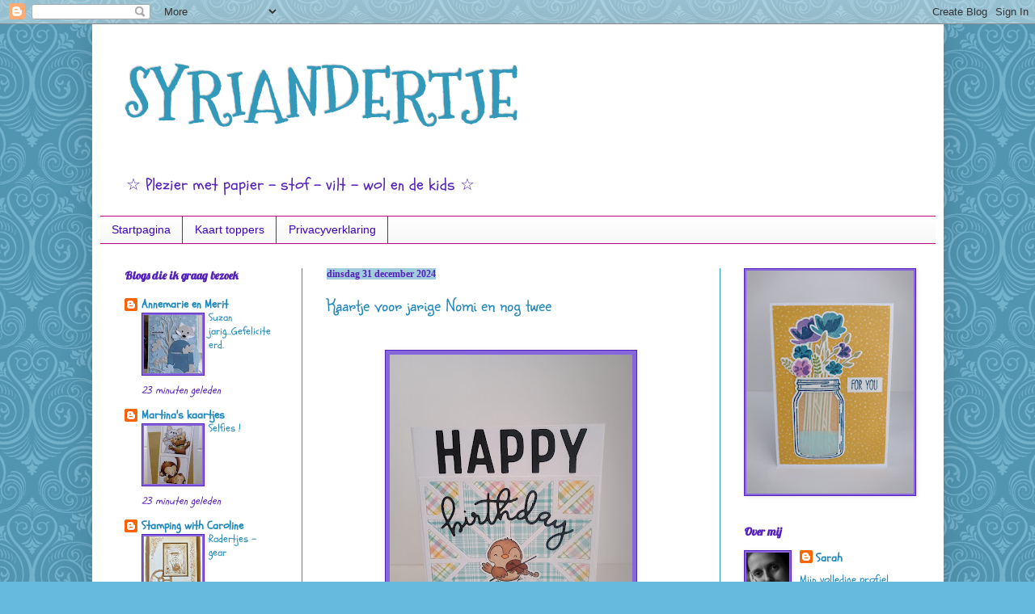

--- FILE ---
content_type: text/html; charset=UTF-8
request_url: https://syriandertje.blogspot.com/2024/
body_size: 97370
content:
<!DOCTYPE html>
<html class='v2' dir='ltr' lang='nl'>
<head>
<link href='https://www.blogger.com/static/v1/widgets/335934321-css_bundle_v2.css' rel='stylesheet' type='text/css'/>
<meta content='width=1100' name='viewport'/>
<meta content='text/html; charset=UTF-8' http-equiv='Content-Type'/>
<meta content='blogger' name='generator'/>
<link href='https://syriandertje.blogspot.com/favicon.ico' rel='icon' type='image/x-icon'/>
<link href='http://syriandertje.blogspot.com/2024/' rel='canonical'/>
<link rel="alternate" type="application/atom+xml" title="SYRIANDERTJE  - Atom" href="https://syriandertje.blogspot.com/feeds/posts/default" />
<link rel="alternate" type="application/rss+xml" title="SYRIANDERTJE  - RSS" href="https://syriandertje.blogspot.com/feeds/posts/default?alt=rss" />
<link rel="service.post" type="application/atom+xml" title="SYRIANDERTJE  - Atom" href="https://www.blogger.com/feeds/2873269573173384139/posts/default" />
<!--Can't find substitution for tag [blog.ieCssRetrofitLinks]-->
<meta content='http://syriandertje.blogspot.com/2024/' property='og:url'/>
<meta content='SYRIANDERTJE ' property='og:title'/>
<meta content='☆ Plezier met papier - stof - vilt - wol en de kids ☆' property='og:description'/>
<title>SYRIANDERTJE : 2024</title>
<style type='text/css'>@font-face{font-family:'Lobster';font-style:normal;font-weight:400;font-display:swap;src:url(//fonts.gstatic.com/s/lobster/v32/neILzCirqoswsqX9zo-mM4MwWJXNqA.woff2)format('woff2');unicode-range:U+0460-052F,U+1C80-1C8A,U+20B4,U+2DE0-2DFF,U+A640-A69F,U+FE2E-FE2F;}@font-face{font-family:'Lobster';font-style:normal;font-weight:400;font-display:swap;src:url(//fonts.gstatic.com/s/lobster/v32/neILzCirqoswsqX9zoamM4MwWJXNqA.woff2)format('woff2');unicode-range:U+0301,U+0400-045F,U+0490-0491,U+04B0-04B1,U+2116;}@font-face{font-family:'Lobster';font-style:normal;font-weight:400;font-display:swap;src:url(//fonts.gstatic.com/s/lobster/v32/neILzCirqoswsqX9zo2mM4MwWJXNqA.woff2)format('woff2');unicode-range:U+0102-0103,U+0110-0111,U+0128-0129,U+0168-0169,U+01A0-01A1,U+01AF-01B0,U+0300-0301,U+0303-0304,U+0308-0309,U+0323,U+0329,U+1EA0-1EF9,U+20AB;}@font-face{font-family:'Lobster';font-style:normal;font-weight:400;font-display:swap;src:url(//fonts.gstatic.com/s/lobster/v32/neILzCirqoswsqX9zoymM4MwWJXNqA.woff2)format('woff2');unicode-range:U+0100-02BA,U+02BD-02C5,U+02C7-02CC,U+02CE-02D7,U+02DD-02FF,U+0304,U+0308,U+0329,U+1D00-1DBF,U+1E00-1E9F,U+1EF2-1EFF,U+2020,U+20A0-20AB,U+20AD-20C0,U+2113,U+2C60-2C7F,U+A720-A7FF;}@font-face{font-family:'Lobster';font-style:normal;font-weight:400;font-display:swap;src:url(//fonts.gstatic.com/s/lobster/v32/neILzCirqoswsqX9zoKmM4MwWJU.woff2)format('woff2');unicode-range:U+0000-00FF,U+0131,U+0152-0153,U+02BB-02BC,U+02C6,U+02DA,U+02DC,U+0304,U+0308,U+0329,U+2000-206F,U+20AC,U+2122,U+2191,U+2193,U+2212,U+2215,U+FEFF,U+FFFD;}@font-face{font-family:'Mountains of Christmas';font-style:normal;font-weight:700;font-display:swap;src:url(//fonts.gstatic.com/s/mountainsofchristmas/v24/3y9z6a4zcCnn5X0FDyrKi2ZRUBIy8uxoUo7eBGqJJPxIO7yLeEE.woff2)format('woff2');unicode-range:U+0000-00FF,U+0131,U+0152-0153,U+02BB-02BC,U+02C6,U+02DA,U+02DC,U+0304,U+0308,U+0329,U+2000-206F,U+20AC,U+2122,U+2191,U+2193,U+2212,U+2215,U+FEFF,U+FFFD;}@font-face{font-family:'Schoolbell';font-style:normal;font-weight:400;font-display:swap;src:url(//fonts.gstatic.com/s/schoolbell/v18/92zQtBZWOrcgoe-fgnJIZxUa60ZpbiU.woff2)format('woff2');unicode-range:U+0000-00FF,U+0131,U+0152-0153,U+02BB-02BC,U+02C6,U+02DA,U+02DC,U+0304,U+0308,U+0329,U+2000-206F,U+20AC,U+2122,U+2191,U+2193,U+2212,U+2215,U+FEFF,U+FFFD;}@font-face{font-family:'Sunshiney';font-style:normal;font-weight:400;font-display:swap;src:url(//fonts.gstatic.com/s/sunshiney/v24/LDIwapGTLBwsS-wT4vcQFMOpc-DGkw.woff2)format('woff2');unicode-range:U+0000-00FF,U+0131,U+0152-0153,U+02BB-02BC,U+02C6,U+02DA,U+02DC,U+0304,U+0308,U+0329,U+2000-206F,U+20AC,U+2122,U+2191,U+2193,U+2212,U+2215,U+FEFF,U+FFFD;}</style>
<style id='page-skin-1' type='text/css'><!--
/*
-----------------------------------------------
Blogger Template Style
Name:     Simple
Designer: Blogger
URL:      www.blogger.com
----------------------------------------------- */
/* Content
----------------------------------------------- */
body {
font: normal normal 14px Schoolbell;
color: #5421bb;
background: #66bbdd url(//themes.googleusercontent.com/image?id=0BwVBOzw_-hbMNjdhZTQ5ZjMtOTUzOS00ZDRjLTk4YWEtYWFjMDUxYmFmODFj) repeat scroll top center /* Credit: enjoynz (http://www.istockphoto.com/googleimages.php?id=5848437&platform=blogger) */;
padding: 0 40px 40px 40px;
}
html body .region-inner {
min-width: 0;
max-width: 100%;
width: auto;
}
h2 {
font-size: 22px;
}
a:link {
text-decoration:none;
color: #2288bb;
}
a:visited {
text-decoration:none;
color: #888888;
}
a:hover {
text-decoration:underline;
color: #33aaff;
}
.body-fauxcolumn-outer .fauxcolumn-inner {
background: transparent none repeat scroll top left;
_background-image: none;
}
.body-fauxcolumn-outer .cap-top {
position: absolute;
z-index: 1;
height: 400px;
width: 100%;
}
.body-fauxcolumn-outer .cap-top .cap-left {
width: 100%;
background: transparent none repeat-x scroll top left;
_background-image: none;
}
.content-outer {
-moz-box-shadow: 0 0 40px rgba(0, 0, 0, .15);
-webkit-box-shadow: 0 0 5px rgba(0, 0, 0, .15);
-goog-ms-box-shadow: 0 0 10px #333333;
box-shadow: 0 0 40px rgba(0, 0, 0, .15);
margin-bottom: 1px;
}
.content-inner {
padding: 10px 10px;
}
.content-inner {
background-color: #ffffff;
}
/* Header
----------------------------------------------- */
.header-outer {
background: transparent none repeat-x scroll 0 -400px;
_background-image: none;
}
.Header h1 {
font: normal bold 80px Mountains of Christmas;
color: #3399bb;
text-shadow: -1px -1px 1px rgba(0, 0, 0, .2);
}
.Header h1 a {
color: #3399bb;
}
.Header .description {
font-size: 140%;
color: #5421bb;
}
.header-inner .Header .titlewrapper {
padding: 22px 30px;
}
.header-inner .Header .descriptionwrapper {
padding: 0 30px;
}
/* Tabs
----------------------------------------------- */
.tabs-inner .section:first-child {
border-top: 1px solid #bb007e;
}
.tabs-inner .section:first-child ul {
margin-top: -1px;
border-top: 1px solid #bb007e;
border-left: 0 solid #bb007e;
border-right: 0 solid #bb007e;
}
.tabs-inner .widget ul {
background: #f5f5f5 url(https://resources.blogblog.com/blogblog/data/1kt/simple/gradients_light.png) repeat-x scroll 0 -800px;
_background-image: none;
border-bottom: 1px solid #bb007e;
margin-top: 0;
margin-left: -30px;
margin-right: -30px;
}
.tabs-inner .widget li a {
display: inline-block;
padding: .6em 1em;
font: normal normal 14px Arial, Tahoma, Helvetica, FreeSans, sans-serif;
color: #3d00bb;
border-left: 1px solid #ffffff;
border-right: 1px solid #bb007e;
}
.tabs-inner .widget li:first-child a {
border-left: none;
}
.tabs-inner .widget li.selected a, .tabs-inner .widget li a:hover {
color: #3d00bb;
background-color: #eeeeee;
text-decoration: none;
}
/* Columns
----------------------------------------------- */
.main-outer {
border-top: 0 solid #3399bb;
}
.fauxcolumn-left-outer .fauxcolumn-inner {
border-right: 1px solid #3399bb;
}
.fauxcolumn-right-outer .fauxcolumn-inner {
border-left: 1px solid #3399bb;
}
/* Headings
----------------------------------------------- */
div.widget > h2,
div.widget h2.title {
margin: 0 0 1em 0;
font: normal bold 14px Lobster;
color: #5421bb;
}
/* Widgets
----------------------------------------------- */
.widget .zippy {
color: #999999;
text-shadow: 2px 2px 1px rgba(0, 0, 0, .1);
}
.widget .popular-posts ul {
list-style: none;
}
/* Posts
----------------------------------------------- */
h2.date-header {
font: normal bold 12px Georgia, Utopia, 'Palatino Linotype', Palatino, serif;
}
.date-header span {
background-color: #a1ccdd;
color: #5421bb;
padding: inherit;
letter-spacing: inherit;
margin: inherit;
}
.main-inner {
padding-top: 30px;
padding-bottom: 30px;
}
.main-inner .column-center-inner {
padding: 0 15px;
}
.main-inner .column-center-inner .section {
margin: 0 15px;
}
.post {
margin: 0 0 25px 0;
}
h3.post-title, .comments h4 {
font: normal normal 22px Sunshiney;
margin: .75em 0 0;
}
.post-body {
font-size: 110%;
line-height: 1.4;
position: relative;
}
.post-body img, .post-body .tr-caption-container, .Profile img, .Image img,
.BlogList .item-thumbnail img {
padding: 2px;
background: #8766dd;
border: 1px solid #5421bb;
-moz-box-shadow: 1px 1px 5px rgba(0, 0, 0, .1);
-webkit-box-shadow: 1px 1px 5px rgba(0, 0, 0, .1);
box-shadow: 1px 1px 5px rgba(0, 0, 0, .1);
}
.post-body img, .post-body .tr-caption-container {
padding: 5px;
}
.post-body .tr-caption-container {
color: #222222;
}
.post-body .tr-caption-container img {
padding: 0;
background: transparent;
border: none;
-moz-box-shadow: 0 0 0 rgba(0, 0, 0, .1);
-webkit-box-shadow: 0 0 0 rgba(0, 0, 0, .1);
box-shadow: 0 0 0 rgba(0, 0, 0, .1);
}
.post-header {
margin: 0 0 1.5em;
line-height: 1.6;
font-size: 90%;
}
.post-footer {
margin: 20px -2px 0;
padding: 5px 10px;
color: #3d00bb;
background-color: #f9f9f9;
border-bottom: 1px solid #eeeeee;
line-height: 1.6;
font-size: 90%;
}
#comments .comment-author {
padding-top: 1.5em;
border-top: 1px solid #3399bb;
background-position: 0 1.5em;
}
#comments .comment-author:first-child {
padding-top: 0;
border-top: none;
}
.avatar-image-container {
margin: .2em 0 0;
}
#comments .avatar-image-container img {
border: 1px solid #5421bb;
}
/* Comments
----------------------------------------------- */
.comments .comments-content .icon.blog-author {
background-repeat: no-repeat;
background-image: url([data-uri]);
}
.comments .comments-content .loadmore a {
border-top: 1px solid #999999;
border-bottom: 1px solid #999999;
}
.comments .comment-thread.inline-thread {
background-color: #f9f9f9;
}
.comments .continue {
border-top: 2px solid #999999;
}
/* Accents
---------------------------------------------- */
.section-columns td.columns-cell {
border-left: 1px solid #3399bb;
}
.blog-pager {
background: transparent none no-repeat scroll top center;
}
.blog-pager-older-link, .home-link,
.blog-pager-newer-link {
background-color: #ffffff;
padding: 5px;
}
.footer-outer {
border-top: 0 dashed #bbbbbb;
}
/* Mobile
----------------------------------------------- */
body.mobile  {
background-size: auto;
}
.mobile .body-fauxcolumn-outer {
background: transparent none repeat scroll top left;
}
.mobile .body-fauxcolumn-outer .cap-top {
background-size: 100% auto;
}
.mobile .content-outer {
-webkit-box-shadow: 0 0 3px rgba(0, 0, 0, .15);
box-shadow: 0 0 3px rgba(0, 0, 0, .15);
}
.mobile .tabs-inner .widget ul {
margin-left: 0;
margin-right: 0;
}
.mobile .post {
margin: 0;
}
.mobile .main-inner .column-center-inner .section {
margin: 0;
}
.mobile .date-header span {
padding: 0.1em 10px;
margin: 0 -10px;
}
.mobile h3.post-title {
margin: 0;
}
.mobile .blog-pager {
background: transparent none no-repeat scroll top center;
}
.mobile .footer-outer {
border-top: none;
}
.mobile .main-inner, .mobile .footer-inner {
background-color: #ffffff;
}
.mobile-index-contents {
color: #5421bb;
}
.mobile-link-button {
background-color: #2288bb;
}
.mobile-link-button a:link, .mobile-link-button a:visited {
color: #ffffff;
}
.mobile .tabs-inner .section:first-child {
border-top: none;
}
.mobile .tabs-inner .PageList .widget-content {
background-color: #eeeeee;
color: #3d00bb;
border-top: 1px solid #bb007e;
border-bottom: 1px solid #bb007e;
}
.mobile .tabs-inner .PageList .widget-content .pagelist-arrow {
border-left: 1px solid #bb007e;
}

--></style>
<style id='template-skin-1' type='text/css'><!--
body {
min-width: 1053px;
}
.content-outer, .content-fauxcolumn-outer, .region-inner {
min-width: 1053px;
max-width: 1053px;
_width: 1053px;
}
.main-inner .columns {
padding-left: 250px;
padding-right: 267px;
}
.main-inner .fauxcolumn-center-outer {
left: 250px;
right: 267px;
/* IE6 does not respect left and right together */
_width: expression(this.parentNode.offsetWidth -
parseInt("250px") -
parseInt("267px") + 'px');
}
.main-inner .fauxcolumn-left-outer {
width: 250px;
}
.main-inner .fauxcolumn-right-outer {
width: 267px;
}
.main-inner .column-left-outer {
width: 250px;
right: 100%;
margin-left: -250px;
}
.main-inner .column-right-outer {
width: 267px;
margin-right: -267px;
}
#layout {
min-width: 0;
}
#layout .content-outer {
min-width: 0;
width: 800px;
}
#layout .region-inner {
min-width: 0;
width: auto;
}
body#layout div.add_widget {
padding: 8px;
}
body#layout div.add_widget a {
margin-left: 32px;
}
--></style>
<style>
    body {background-image:url(\/\/themes.googleusercontent.com\/image?id=0BwVBOzw_-hbMNjdhZTQ5ZjMtOTUzOS00ZDRjLTk4YWEtYWFjMDUxYmFmODFj);}
    
@media (max-width: 200px) { body {background-image:url(\/\/themes.googleusercontent.com\/image?id=0BwVBOzw_-hbMNjdhZTQ5ZjMtOTUzOS00ZDRjLTk4YWEtYWFjMDUxYmFmODFj&options=w200);}}
@media (max-width: 400px) and (min-width: 201px) { body {background-image:url(\/\/themes.googleusercontent.com\/image?id=0BwVBOzw_-hbMNjdhZTQ5ZjMtOTUzOS00ZDRjLTk4YWEtYWFjMDUxYmFmODFj&options=w400);}}
@media (max-width: 800px) and (min-width: 401px) { body {background-image:url(\/\/themes.googleusercontent.com\/image?id=0BwVBOzw_-hbMNjdhZTQ5ZjMtOTUzOS00ZDRjLTk4YWEtYWFjMDUxYmFmODFj&options=w800);}}
@media (max-width: 1200px) and (min-width: 801px) { body {background-image:url(\/\/themes.googleusercontent.com\/image?id=0BwVBOzw_-hbMNjdhZTQ5ZjMtOTUzOS00ZDRjLTk4YWEtYWFjMDUxYmFmODFj&options=w1200);}}
/* Last tag covers anything over one higher than the previous max-size cap. */
@media (min-width: 1201px) { body {background-image:url(\/\/themes.googleusercontent.com\/image?id=0BwVBOzw_-hbMNjdhZTQ5ZjMtOTUzOS00ZDRjLTk4YWEtYWFjMDUxYmFmODFj&options=w1600);}}
  </style>
<link href='https://www.blogger.com/dyn-css/authorization.css?targetBlogID=2873269573173384139&amp;zx=35bc073f-c94d-46cb-9cea-b2ee6cb4c85f' media='none' onload='if(media!=&#39;all&#39;)media=&#39;all&#39;' rel='stylesheet'/><noscript><link href='https://www.blogger.com/dyn-css/authorization.css?targetBlogID=2873269573173384139&amp;zx=35bc073f-c94d-46cb-9cea-b2ee6cb4c85f' rel='stylesheet'/></noscript>
<meta name='google-adsense-platform-account' content='ca-host-pub-1556223355139109'/>
<meta name='google-adsense-platform-domain' content='blogspot.com'/>

</head>
<body class='loading variant-pale'>
<div class='navbar section' id='navbar' name='Navbar'><div class='widget Navbar' data-version='1' id='Navbar1'><script type="text/javascript">
    function setAttributeOnload(object, attribute, val) {
      if(window.addEventListener) {
        window.addEventListener('load',
          function(){ object[attribute] = val; }, false);
      } else {
        window.attachEvent('onload', function(){ object[attribute] = val; });
      }
    }
  </script>
<div id="navbar-iframe-container"></div>
<script type="text/javascript" src="https://apis.google.com/js/platform.js"></script>
<script type="text/javascript">
      gapi.load("gapi.iframes:gapi.iframes.style.bubble", function() {
        if (gapi.iframes && gapi.iframes.getContext) {
          gapi.iframes.getContext().openChild({
              url: 'https://www.blogger.com/navbar/2873269573173384139?origin\x3dhttps://syriandertje.blogspot.com',
              where: document.getElementById("navbar-iframe-container"),
              id: "navbar-iframe"
          });
        }
      });
    </script><script type="text/javascript">
(function() {
var script = document.createElement('script');
script.type = 'text/javascript';
script.src = '//pagead2.googlesyndication.com/pagead/js/google_top_exp.js';
var head = document.getElementsByTagName('head')[0];
if (head) {
head.appendChild(script);
}})();
</script>
</div></div>
<div class='body-fauxcolumns'>
<div class='fauxcolumn-outer body-fauxcolumn-outer'>
<div class='cap-top'>
<div class='cap-left'></div>
<div class='cap-right'></div>
</div>
<div class='fauxborder-left'>
<div class='fauxborder-right'></div>
<div class='fauxcolumn-inner'>
</div>
</div>
<div class='cap-bottom'>
<div class='cap-left'></div>
<div class='cap-right'></div>
</div>
</div>
</div>
<div class='content'>
<div class='content-fauxcolumns'>
<div class='fauxcolumn-outer content-fauxcolumn-outer'>
<div class='cap-top'>
<div class='cap-left'></div>
<div class='cap-right'></div>
</div>
<div class='fauxborder-left'>
<div class='fauxborder-right'></div>
<div class='fauxcolumn-inner'>
</div>
</div>
<div class='cap-bottom'>
<div class='cap-left'></div>
<div class='cap-right'></div>
</div>
</div>
</div>
<div class='content-outer'>
<div class='content-cap-top cap-top'>
<div class='cap-left'></div>
<div class='cap-right'></div>
</div>
<div class='fauxborder-left content-fauxborder-left'>
<div class='fauxborder-right content-fauxborder-right'></div>
<div class='content-inner'>
<header>
<div class='header-outer'>
<div class='header-cap-top cap-top'>
<div class='cap-left'></div>
<div class='cap-right'></div>
</div>
<div class='fauxborder-left header-fauxborder-left'>
<div class='fauxborder-right header-fauxborder-right'></div>
<div class='region-inner header-inner'>
<div class='header section' id='header' name='Koptekst'><div class='widget Header' data-version='1' id='Header1'>
<div id='header-inner'>
<div class='titlewrapper'>
<h1 class='title'>
<a href='https://syriandertje.blogspot.com/'>
SYRIANDERTJE 
</a>
</h1>
</div>
<div class='descriptionwrapper'>
<p class='description'><span>&#9734; Plezier met papier - stof - vilt - wol en de kids &#9734;</span></p>
</div>
</div>
</div></div>
</div>
</div>
<div class='header-cap-bottom cap-bottom'>
<div class='cap-left'></div>
<div class='cap-right'></div>
</div>
</div>
</header>
<div class='tabs-outer'>
<div class='tabs-cap-top cap-top'>
<div class='cap-left'></div>
<div class='cap-right'></div>
</div>
<div class='fauxborder-left tabs-fauxborder-left'>
<div class='fauxborder-right tabs-fauxborder-right'></div>
<div class='region-inner tabs-inner'>
<div class='tabs section' id='crosscol' name='Alle kolommen'><div class='widget PageList' data-version='1' id='PageList1'>
<h2>Pagina's</h2>
<div class='widget-content'>
<ul>
<li>
<a href='https://syriandertje.blogspot.com/'>Startpagina</a>
</li>
<li>
<a href='https://syriandertje.blogspot.com/p/kaart-toppers.html'>Kaart toppers</a>
</li>
<li>
<a href='https://syriandertje.blogspot.com/p/privacyverklaring.html'>Privacyverklaring</a>
</li>
</ul>
<div class='clear'></div>
</div>
</div></div>
<div class='tabs no-items section' id='crosscol-overflow' name='Cross-Column 2'></div>
</div>
</div>
<div class='tabs-cap-bottom cap-bottom'>
<div class='cap-left'></div>
<div class='cap-right'></div>
</div>
</div>
<div class='main-outer'>
<div class='main-cap-top cap-top'>
<div class='cap-left'></div>
<div class='cap-right'></div>
</div>
<div class='fauxborder-left main-fauxborder-left'>
<div class='fauxborder-right main-fauxborder-right'></div>
<div class='region-inner main-inner'>
<div class='columns fauxcolumns'>
<div class='fauxcolumn-outer fauxcolumn-center-outer'>
<div class='cap-top'>
<div class='cap-left'></div>
<div class='cap-right'></div>
</div>
<div class='fauxborder-left'>
<div class='fauxborder-right'></div>
<div class='fauxcolumn-inner'>
</div>
</div>
<div class='cap-bottom'>
<div class='cap-left'></div>
<div class='cap-right'></div>
</div>
</div>
<div class='fauxcolumn-outer fauxcolumn-left-outer'>
<div class='cap-top'>
<div class='cap-left'></div>
<div class='cap-right'></div>
</div>
<div class='fauxborder-left'>
<div class='fauxborder-right'></div>
<div class='fauxcolumn-inner'>
</div>
</div>
<div class='cap-bottom'>
<div class='cap-left'></div>
<div class='cap-right'></div>
</div>
</div>
<div class='fauxcolumn-outer fauxcolumn-right-outer'>
<div class='cap-top'>
<div class='cap-left'></div>
<div class='cap-right'></div>
</div>
<div class='fauxborder-left'>
<div class='fauxborder-right'></div>
<div class='fauxcolumn-inner'>
</div>
</div>
<div class='cap-bottom'>
<div class='cap-left'></div>
<div class='cap-right'></div>
</div>
</div>
<!-- corrects IE6 width calculation -->
<div class='columns-inner'>
<div class='column-center-outer'>
<div class='column-center-inner'>
<div class='main section' id='main' name='Algemeen'><div class='widget Blog' data-version='1' id='Blog1'>
<div class='blog-posts hfeed'>

          <div class="date-outer">
        
<h2 class='date-header'><span>dinsdag 31 december 2024</span></h2>

          <div class="date-posts">
        
<div class='post-outer'>
<div class='post hentry uncustomized-post-template' itemprop='blogPost' itemscope='itemscope' itemtype='http://schema.org/BlogPosting'>
<meta content='https://blogger.googleusercontent.com/img/b/R29vZ2xl/AVvXsEhKtJZ5P3Rm8PzvOinU9GJI0OwaiqxoCyP-TJLknsdp0RUsQaPuGgiitk7039gEJKpmrai9UMr4rmoWZJbdwNfZBk3Hoa7668qYZfJAdwEbwoR5obFKeX-00tzCW1XohK9ocxUJADLnytAK7U3h_RsjqqhUhLCIGaJKkZjGZPoHPS7et5qR7EuYaJZc8DHc/w300-h400/IMG_20241228_140719874.jpg' itemprop='image_url'/>
<meta content='2873269573173384139' itemprop='blogId'/>
<meta content='1308663609115684859' itemprop='postId'/>
<a name='1308663609115684859'></a>
<h3 class='post-title entry-title' itemprop='name'>
<a href='https://syriandertje.blogspot.com/2024/12/kaartje-voor-jarige-nomi-en-nog-twee.html'>Kaartje voor jarige Nomi en nog twee</a>
</h3>
<div class='post-header'>
<div class='post-header-line-1'></div>
</div>
<div class='post-body entry-content' id='post-body-1308663609115684859' itemprop='description articleBody'>
<p></p><div class="separator" style="clear: both; text-align: center;"><br /></div><div class="separator" style="clear: both; text-align: center;"><a href="https://blogger.googleusercontent.com/img/b/R29vZ2xl/AVvXsEhKtJZ5P3Rm8PzvOinU9GJI0OwaiqxoCyP-TJLknsdp0RUsQaPuGgiitk7039gEJKpmrai9UMr4rmoWZJbdwNfZBk3Hoa7668qYZfJAdwEbwoR5obFKeX-00tzCW1XohK9ocxUJADLnytAK7U3h_RsjqqhUhLCIGaJKkZjGZPoHPS7et5qR7EuYaJZc8DHc/s4096/IMG_20241228_140719874.jpg" style="margin-left: 1em; margin-right: 1em;"><img border="0" data-original-height="4096" data-original-width="3072" height="400" src="https://blogger.googleusercontent.com/img/b/R29vZ2xl/AVvXsEhKtJZ5P3Rm8PzvOinU9GJI0OwaiqxoCyP-TJLknsdp0RUsQaPuGgiitk7039gEJKpmrai9UMr4rmoWZJbdwNfZBk3Hoa7668qYZfJAdwEbwoR5obFKeX-00tzCW1XohK9ocxUJADLnytAK7U3h_RsjqqhUhLCIGaJKkZjGZPoHPS7et5qR7EuYaJZc8DHc/w300-h400/IMG_20241228_140719874.jpg" width="300" /></a></div><div class="separator" style="clear: both; text-align: center;"><br /></div><div class="separator" style="clear: both; text-align: center;">Vandaag is het de laatste dag van</div><div class="separator" style="clear: both; text-align: center;">het jaar en dat wil zeggen dat</div><div class="separator" style="clear: both; text-align: center;">Nomi jarig is.&nbsp;</div><div class="separator" style="clear: both; text-align: center;">Voor haar maakte ik dit kaartje.</div><div><br /></div><div class="separator" style="clear: both; text-align: center;"><a href="https://blogger.googleusercontent.com/img/b/R29vZ2xl/AVvXsEipKQ4rvJ0DIYEu62fvaPkIpvp6B-Bd2zxGKPzawylYTrKQWimmodqKImjkPJ2ty1JrhTP0xqBYTuehN_nl49oaifA1IWEy9JRJW5S6DD-Ii9SSnyW5m0W1edxJsW8QnE0QM8RgYkJiUpQbwo_O8K47ZExSYjAGtsbO0xvbNEGEVwsXv6638gD_3zkjK0QW/s3254/IMG_20241228_140727393~2.jpg" style="margin-left: 1em; margin-right: 1em;"><img border="0" data-original-height="3254" data-original-width="2784" height="400" src="https://blogger.googleusercontent.com/img/b/R29vZ2xl/AVvXsEipKQ4rvJ0DIYEu62fvaPkIpvp6B-Bd2zxGKPzawylYTrKQWimmodqKImjkPJ2ty1JrhTP0xqBYTuehN_nl49oaifA1IWEy9JRJW5S6DD-Ii9SSnyW5m0W1edxJsW8QnE0QM8RgYkJiUpQbwo_O8K47ZExSYjAGtsbO0xvbNEGEVwsXv6638gD_3zkjK0QW/w343-h400/IMG_20241228_140727393~2.jpg" width="343" /></a></div><div class="separator" style="clear: both; text-align: center;"><br /></div><div class="separator" style="clear: both; text-align: center;">Ik gebruikte de leuke quilt snijmal</div><div class="separator" style="clear: both; text-align: center;">en gebruikte mooi papier van MFT.</div><br /><div class="separator" style="clear: both; text-align: center;"><a href="https://blogger.googleusercontent.com/img/b/R29vZ2xl/AVvXsEgPNCxAUxeY_TUnZeE6TmXqMT37xc7hUh6-K7x1EQ8czkB93N5FUg3vJPaAXju-ti4Via-oPKUKGKWP05TwF6jBC2DxLzIZvM1GSuYVnbpQykAAcnvS845Kf0vw0zMDX31yVqxArk4SnOmdZiPU_MZ0J-4THz7fsJaDe5r-0ZIsIRYGlzhiBX52261qZ02-/s4096/IMG_20241228_140746255.jpg" style="margin-left: 1em; margin-right: 1em;"><img border="0" data-original-height="4096" data-original-width="3072" height="400" src="https://blogger.googleusercontent.com/img/b/R29vZ2xl/AVvXsEgPNCxAUxeY_TUnZeE6TmXqMT37xc7hUh6-K7x1EQ8czkB93N5FUg3vJPaAXju-ti4Via-oPKUKGKWP05TwF6jBC2DxLzIZvM1GSuYVnbpQykAAcnvS845Kf0vw0zMDX31yVqxArk4SnOmdZiPU_MZ0J-4THz7fsJaDe5r-0ZIsIRYGlzhiBX52261qZ02-/w300-h400/IMG_20241228_140746255.jpg" width="300" /></a></div><div class="separator" style="clear: both; text-align: center;"><br /></div><div class="separator" style="clear: both; text-align: center;">Ik puzzelde een paar achtergronden</div><div class="separator" style="clear: both; text-align: center;">en combineerde het met&nbsp;</div><div class="separator" style="clear: both; text-align: center;">lieve stempels van</div><div class="separator" style="clear: both; text-align: center;">Hello Bluebird.</div><br /><div class="separator" style="clear: both; text-align: center;"><a href="https://blogger.googleusercontent.com/img/b/R29vZ2xl/AVvXsEiTDHBUvoNm8UF5S5Wmj6bqCfDy1siIzGKTqmrSrWPqDKoOH2Kge8Y0rveyK9FHDp0pWgupPJ9JxLOmAxL6oDwS3KNxhXLtkLUV6eIBP7UOv6cQLvkxiiS1V2RfldlKCoWV_ZOK6qvfs0CFWRHfc0qMfE_PGxea7jhPdalJoH-9xyhCGVMPTMFtrCoCIOdy/s3393/IMG_20241228_140752753~2.jpg" style="margin-left: 1em; margin-right: 1em;"><img border="0" data-original-height="3393" data-original-width="2938" height="400" src="https://blogger.googleusercontent.com/img/b/R29vZ2xl/AVvXsEiTDHBUvoNm8UF5S5Wmj6bqCfDy1siIzGKTqmrSrWPqDKoOH2Kge8Y0rveyK9FHDp0pWgupPJ9JxLOmAxL6oDwS3KNxhXLtkLUV6eIBP7UOv6cQLvkxiiS1V2RfldlKCoWV_ZOK6qvfs0CFWRHfc0qMfE_PGxea7jhPdalJoH-9xyhCGVMPTMFtrCoCIOdy/w346-h400/IMG_20241228_140752753~2.jpg" width="346" /></a></div><div class="separator" style="clear: both; text-align: center;"><br /></div><div class="separator" style="clear: both; text-align: center;">Op dit kaartje kwam een olifant.</div><br /><div class="separator" style="clear: both; text-align: center;"><a href="https://blogger.googleusercontent.com/img/b/R29vZ2xl/AVvXsEja7fz52t93JPiFzWIC6oRxlXKVrKBvyrA2YX5AMfzKUCUYoLnEEeO4SPA7uvDevXwpmZB8fKyUdyCjKB2GIIxPwFW4xS8Oc3N8NR0DYc9yrFfXFy9qHPW2EtG530fgSeLDC6TYxab1VhZ_xOrL5PG06rWYhF3M55PAH7_fhU64geu05yXuSwPg_4AOiRDl/s4096/IMG_20241228_140804574.jpg" style="margin-left: 1em; margin-right: 1em;"><img border="0" data-original-height="4096" data-original-width="3072" height="400" src="https://blogger.googleusercontent.com/img/b/R29vZ2xl/AVvXsEja7fz52t93JPiFzWIC6oRxlXKVrKBvyrA2YX5AMfzKUCUYoLnEEeO4SPA7uvDevXwpmZB8fKyUdyCjKB2GIIxPwFW4xS8Oc3N8NR0DYc9yrFfXFy9qHPW2EtG530fgSeLDC6TYxab1VhZ_xOrL5PG06rWYhF3M55PAH7_fhU64geu05yXuSwPg_4AOiRDl/w300-h400/IMG_20241228_140804574.jpg" width="300" /></a></div><div class="separator" style="clear: both; text-align: center;"><br /></div><div class="separator" style="clear: both; text-align: center;">En op de laatste kwam ook nog</div><div class="separator" style="clear: both; text-align: center;">een muzikantje.&nbsp;</div><br /><div class="separator" style="clear: both; text-align: center;"><a href="https://blogger.googleusercontent.com/img/b/R29vZ2xl/AVvXsEhZTGpUMmaMFrt_WBhxUOab0TpmIblOJ_V01kx_qKqxJkzLyc6hhCYJXWgtw_KAkBl6dhh9oypVnrBNsE2luDzmxegZk91iQNgPs-X13h92GBMceGoRAQpOcEEHMT5KV6Zny5gR8iUAhtLt_C0eQJ3P0QYF7ap2z-iqzkc1F9mXW_nd98szmhgsFzAepNnt/s3449/IMG_20241228_140810200~2.jpg" style="margin-left: 1em; margin-right: 1em;"><img border="0" data-original-height="3449" data-original-width="3072" height="400" src="https://blogger.googleusercontent.com/img/b/R29vZ2xl/AVvXsEhZTGpUMmaMFrt_WBhxUOab0TpmIblOJ_V01kx_qKqxJkzLyc6hhCYJXWgtw_KAkBl6dhh9oypVnrBNsE2luDzmxegZk91iQNgPs-X13h92GBMceGoRAQpOcEEHMT5KV6Zny5gR8iUAhtLt_C0eQJ3P0QYF7ap2z-iqzkc1F9mXW_nd98szmhgsFzAepNnt/w356-h400/IMG_20241228_140810200~2.jpg" width="356" /></a></div><div class="separator" style="clear: both; text-align: center;"><br /></div><div class="separator" style="clear: both; text-align: center;">De zwarte letters geven mooi weer&nbsp;</div><div class="separator" style="clear: both; text-align: center;">op het mooie papier van MFT.</div><br /><div class="separator" style="clear: both; text-align: center;"><a href="https://blogger.googleusercontent.com/img/b/R29vZ2xl/AVvXsEgQHVG0gi2VETv_oynw3SDRrGVuzaLVo3OvNmyOJhi4DCfqY8Zpctmye0Xi04rmuDy399-HGaWx7FPrU1Tq3KvfJJZAVQLpB7N8T_-VoFywMkhIWDR9awe-CD6YRNJMyx7OvIgb4O6ZLXSoZ48ZclgR5Mi04ArC0COcziOThKkQ6iMQUgnGYho6G2ptb5sI/s4096/IMG_20241228_141010271~2.jpg" style="margin-left: 1em; margin-right: 1em;"><img border="0" data-original-height="1860" data-original-width="4096" height="181" src="https://blogger.googleusercontent.com/img/b/R29vZ2xl/AVvXsEgQHVG0gi2VETv_oynw3SDRrGVuzaLVo3OvNmyOJhi4DCfqY8Zpctmye0Xi04rmuDy399-HGaWx7FPrU1Tq3KvfJJZAVQLpB7N8T_-VoFywMkhIWDR9awe-CD6YRNJMyx7OvIgb4O6ZLXSoZ48ZclgR5Mi04ArC0COcziOThKkQ6iMQUgnGYho6G2ptb5sI/w400-h181/IMG_20241228_141010271~2.jpg" width="400" /></a></div><div class="separator" style="clear: both; text-align: center;"><br /></div><div class="separator" style="clear: both; text-align: center;">Ik laat ze nog alle drie samen zien en</div><div class="separator" style="clear: both; text-align: center;">dit is mijn laatste post van 2024.</div><div class="separator" style="clear: both; text-align: center;">We vieren vandaag nog een beetje</div><div class="separator" style="clear: both; text-align: center;">Nomi's 21 ste verjaardag.</div><div class="separator" style="clear: both; text-align: center;">Gisteren was er hier al een feestje en</div><div class="separator" style="clear: both; text-align: center;">vriendinnen zijn blijven slapen.</div><div class="separator" style="clear: both; text-align: center;">Rustig aan bollen we uit 2024 om&nbsp;</div><div class="separator" style="clear: both; text-align: center;">langzaamaan 2025 in te rollen.&nbsp;</div><div class="separator" style="clear: both; text-align: center;">Fijn oudjaar!</div><div class="separator" style="clear: both; text-align: center;"><br /></div><div class="separator" style="clear: both; text-align: center;">Morgen ben ik er weer met&nbsp;</div><div class="separator" style="clear: both; text-align: center;">mijn eerste kaartje voor 2025!</div><div class="separator" style="clear: both; text-align: center;">🎆🎇🎆</div><br />&nbsp;<p></p>
<div style='clear: both;'></div>
</div>
<div class='post-footer'>
<div class='post-footer-line post-footer-line-1'>
<span class='post-author vcard'>
Gepost door
<span class='fn' itemprop='author' itemscope='itemscope' itemtype='http://schema.org/Person'>
<meta content='https://www.blogger.com/profile/10761636186196436597' itemprop='url'/>
<a class='g-profile' href='https://www.blogger.com/profile/10761636186196436597' rel='author' title='author profile'>
<span itemprop='name'>Sarah</span>
</a>
</span>
</span>
<span class='post-timestamp'>
op
<meta content='http://syriandertje.blogspot.com/2024/12/kaartje-voor-jarige-nomi-en-nog-twee.html' itemprop='url'/>
<a class='timestamp-link' href='https://syriandertje.blogspot.com/2024/12/kaartje-voor-jarige-nomi-en-nog-twee.html' rel='bookmark' title='permanent link'><abbr class='published' itemprop='datePublished' title='2024-12-31T09:30:00+01:00'>09:30</abbr></a>
</span>
<span class='post-comment-link'>
<a class='comment-link' href='https://syriandertje.blogspot.com/2024/12/kaartje-voor-jarige-nomi-en-nog-twee.html#comment-form' onclick=''>
9 opmerkingen:
  </a>
</span>
<span class='post-icons'>
<span class='item-control blog-admin pid-768523646'>
<a href='https://www.blogger.com/post-edit.g?blogID=2873269573173384139&postID=1308663609115684859&from=pencil' title='Post bewerken'>
<img alt='' class='icon-action' height='18' src='https://resources.blogblog.com/img/icon18_edit_allbkg.gif' width='18'/>
</a>
</span>
</span>
<div class='post-share-buttons goog-inline-block'>
<a class='goog-inline-block share-button sb-email' href='https://www.blogger.com/share-post.g?blogID=2873269573173384139&postID=1308663609115684859&target=email' target='_blank' title='Dit e-mailen
'><span class='share-button-link-text'>Dit e-mailen
</span></a><a class='goog-inline-block share-button sb-blog' href='https://www.blogger.com/share-post.g?blogID=2873269573173384139&postID=1308663609115684859&target=blog' onclick='window.open(this.href, "_blank", "height=270,width=475"); return false;' target='_blank' title='Dit bloggen!'><span class='share-button-link-text'>Dit bloggen!</span></a><a class='goog-inline-block share-button sb-twitter' href='https://www.blogger.com/share-post.g?blogID=2873269573173384139&postID=1308663609115684859&target=twitter' target='_blank' title='Delen via X'><span class='share-button-link-text'>Delen via X</span></a><a class='goog-inline-block share-button sb-facebook' href='https://www.blogger.com/share-post.g?blogID=2873269573173384139&postID=1308663609115684859&target=facebook' onclick='window.open(this.href, "_blank", "height=430,width=640"); return false;' target='_blank' title='Delen op Facebook'><span class='share-button-link-text'>Delen op Facebook</span></a><a class='goog-inline-block share-button sb-pinterest' href='https://www.blogger.com/share-post.g?blogID=2873269573173384139&postID=1308663609115684859&target=pinterest' target='_blank' title='Delen op Pinterest'><span class='share-button-link-text'>Delen op Pinterest</span></a>
</div>
</div>
<div class='post-footer-line post-footer-line-2'>
<span class='post-labels'>
Labels:
<a href='https://syriandertje.blogspot.com/search/label/Happy%20birthday' rel='tag'>Happy birthday</a>,
<a href='https://syriandertje.blogspot.com/search/label/Hello%20Bluebird' rel='tag'>Hello Bluebird</a>,
<a href='https://syriandertje.blogspot.com/search/label/MFT' rel='tag'>MFT</a>
</span>
</div>
<div class='post-footer-line post-footer-line-3'>
<span class='post-location'>
</span>
</div>
</div>
</div>
</div>

          </div></div>
        

          <div class="date-outer">
        
<h2 class='date-header'><span>donderdag 26 december 2024</span></h2>

          <div class="date-posts">
        
<div class='post-outer'>
<div class='post hentry uncustomized-post-template' itemprop='blogPost' itemscope='itemscope' itemtype='http://schema.org/BlogPosting'>
<meta content='https://blogger.googleusercontent.com/img/b/R29vZ2xl/AVvXsEge-8fI1fb4DVFiFtdwnrFYD3Nr3o-L_FsqADQolSzulzqL03W9FU-925cJAuB5z3JOgDjqVW68jWgj7IcEgDqIEEqRqWwpnTZ8FGqfDRx4JiAdy82uV6Db6LzszIWTq17fjYHybE0lBB2fkKpWMV3Fo5k8rqQXpF2bPrXHA7w7qZSL8W2d76aYk4QcVe2N/w300-h400/IMG_20241204_103558838.jpg' itemprop='image_url'/>
<meta content='2873269573173384139' itemprop='blogId'/>
<meta content='3445962960239919818' itemprop='postId'/>
<a name='3445962960239919818'></a>
<h3 class='post-title entry-title' itemprop='name'>
<a href='https://syriandertje.blogspot.com/2024/12/kerstkaarten-donderdag-52-gastdesigner.html'>Kerstkaarten donderdag #52 'Gastdesigner nieuwe challenge' </a>
</h3>
<div class='post-header'>
<div class='post-header-line-1'></div>
</div>
<div class='post-body entry-content' id='post-body-3445962960239919818' itemprop='description articleBody'>
<p></p><div class="separator" style="clear: both; text-align: center;"><br /></div><div class="separator" style="clear: both; text-align: center;"><a href="https://blogger.googleusercontent.com/img/b/R29vZ2xl/AVvXsEge-8fI1fb4DVFiFtdwnrFYD3Nr3o-L_FsqADQolSzulzqL03W9FU-925cJAuB5z3JOgDjqVW68jWgj7IcEgDqIEEqRqWwpnTZ8FGqfDRx4JiAdy82uV6Db6LzszIWTq17fjYHybE0lBB2fkKpWMV3Fo5k8rqQXpF2bPrXHA7w7qZSL8W2d76aYk4QcVe2N/s4096/IMG_20241204_103558838.jpg" style="margin-left: 1em; margin-right: 1em;"><img border="0" data-original-height="4096" data-original-width="3072" height="400" src="https://blogger.googleusercontent.com/img/b/R29vZ2xl/AVvXsEge-8fI1fb4DVFiFtdwnrFYD3Nr3o-L_FsqADQolSzulzqL03W9FU-925cJAuB5z3JOgDjqVW68jWgj7IcEgDqIEEqRqWwpnTZ8FGqfDRx4JiAdy82uV6Db6LzszIWTq17fjYHybE0lBB2fkKpWMV3Fo5k8rqQXpF2bPrXHA7w7qZSL8W2d76aYk4QcVe2N/w300-h400/IMG_20241204_103558838.jpg" width="300" /></a></div><div class="separator" style="clear: both; text-align: center;"><br /></div><div class="separator" style="clear: both; text-align: center;">Vandaag kan je mijn kaartje spotten&nbsp;</div><div class="separator" style="clear: both; text-align: center;">bij 52 WTC!</div><div class="separator" style="clear: both; text-align: center;">Ik was bij de oktoberchallenge</div><div class="separator" style="clear: both; text-align: center;">in de top 3 en werd uitgenodigd&nbsp;</div><div class="separator" style="clear: both; text-align: center;">om gastdesigner te zijn.</div><div class="separator" style="clear: both; text-align: center;">De nieuwe challenge is</div><div class="separator" style="clear: both; text-align: center;">een schudkaartje en dat laat&nbsp;</div><div class="separator" style="clear: both; text-align: center;">ik jullie vandaag zien.</div><br /><div class="separator" style="clear: both; text-align: center;"><a href="https://blogger.googleusercontent.com/img/b/R29vZ2xl/AVvXsEjfFomdUrAxJPOTmLvHw5sSZ8XhDubLbWxEe4yV77kde29epZ7YSSdPyOMtxzawXC7SEBBw-uVlGnJRVNbTS1lSarGm8_kGQPiSmHw4FE-2R2T2BTNqEOPnSew655Rm8WhMYSizjxWdjR0impjcUpKmzFli6KvCblJyFbDf-fQaOwUfnPO8jNyklp4-09iN/s4096/IMG_20241204_103622542.jpg" style="margin-left: 1em; margin-right: 1em;"><img border="0" data-original-height="4096" data-original-width="3072" height="400" src="https://blogger.googleusercontent.com/img/b/R29vZ2xl/AVvXsEjfFomdUrAxJPOTmLvHw5sSZ8XhDubLbWxEe4yV77kde29epZ7YSSdPyOMtxzawXC7SEBBw-uVlGnJRVNbTS1lSarGm8_kGQPiSmHw4FE-2R2T2BTNqEOPnSew655Rm8WhMYSizjxWdjR0impjcUpKmzFli6KvCblJyFbDf-fQaOwUfnPO8jNyklp4-09iN/w300-h400/IMG_20241204_103622542.jpg" width="300" /></a></div><div class="separator" style="clear: both; text-align: center;"><br /></div><div class="separator" style="clear: both; text-align: center;">Ik koos weer voor de leuke&nbsp;</div><div class="separator" style="clear: both; text-align: center;">huisjes van Lawn Fawn.</div><br /><div class="separator" style="clear: both; text-align: center;"><a href="https://blogger.googleusercontent.com/img/b/R29vZ2xl/AVvXsEjp4WbN9br3EouZHXAppPpIkCbq60v4blsrAcdM7NENLwG64GQbm4DCDEmm2OBXItFFLKO4b6mzH4HdP_JnSbQFBUa8WlskJhLr04PUWqT_n8kV14dIivPFf2B5NU90PdYqtPkfrhTmZU2SLUlXL7nnT6cJ2JOkPvNQXUIcMoo0CcYry-DHtXUg7aR5blUY/s4096/IMG_20241204_103810521.jpg" style="margin-left: 1em; margin-right: 1em;"><img border="0" data-original-height="3072" data-original-width="4096" height="300" src="https://blogger.googleusercontent.com/img/b/R29vZ2xl/AVvXsEjp4WbN9br3EouZHXAppPpIkCbq60v4blsrAcdM7NENLwG64GQbm4DCDEmm2OBXItFFLKO4b6mzH4HdP_JnSbQFBUa8WlskJhLr04PUWqT_n8kV14dIivPFf2B5NU90PdYqtPkfrhTmZU2SLUlXL7nnT6cJ2JOkPvNQXUIcMoo0CcYry-DHtXUg7aR5blUY/w400-h300/IMG_20241204_103810521.jpg" width="400" /></a></div><div class="separator" style="clear: both; text-align: center;"><br /></div><div class="separator" style="clear: both; text-align: center;">Mijn schudmateriaal is subtiel,</div><div class="separator" style="clear: both; text-align: center;">ik wou sneeuwvlokjes symboliseren</div><div class="separator" style="clear: both; text-align: center;">en dat is gelukt.</div><br /><div class="separator" style="clear: both; text-align: center;"><a href="https://blogger.googleusercontent.com/img/b/R29vZ2xl/AVvXsEh62TOiuoqXZqnVXrOSz_EE8su0_3RFspG2Rf8nzAT2Jh0eSn_iondRF8kzHHp448SQjRj_I_ShDSs850KifSdIUZJPT1NvoOhi95mcNku_djF8WxC-3CRut269l5c6Odj4pphfvkUAMpad2tvfKri-Ep0NGb_yfWRrO0sbpOaBZkFO4kUxCT6Q9_9lVL1T/s4096/IMG_20241204_103653036.jpg" style="margin-left: 1em; margin-right: 1em;"><img border="0" data-original-height="4096" data-original-width="3072" height="400" src="https://blogger.googleusercontent.com/img/b/R29vZ2xl/AVvXsEh62TOiuoqXZqnVXrOSz_EE8su0_3RFspG2Rf8nzAT2Jh0eSn_iondRF8kzHHp448SQjRj_I_ShDSs850KifSdIUZJPT1NvoOhi95mcNku_djF8WxC-3CRut269l5c6Odj4pphfvkUAMpad2tvfKri-Ep0NGb_yfWRrO0sbpOaBZkFO4kUxCT6Q9_9lVL1T/w300-h400/IMG_20241204_103653036.jpg" width="300" /></a></div><div class="separator" style="clear: both; text-align: center;"><br /></div><div class="separator" style="clear: both; text-align: center;">Het was een eer om</div><div class="separator" style="clear: both; text-align: center;">gastdesigner te mogen zijn&nbsp;</div><div class="separator" style="clear: both; text-align: center;">bij 52 WTC.</div><div class="separator" style="clear: both; text-align: center;"><br /></div><div class="separator" style="clear: both; text-align: center;">Fijne tweede kerstdag 🎄</div><br />&nbsp;<p></p>
<div style='clear: both;'></div>
</div>
<div class='post-footer'>
<div class='post-footer-line post-footer-line-1'>
<span class='post-author vcard'>
Gepost door
<span class='fn' itemprop='author' itemscope='itemscope' itemtype='http://schema.org/Person'>
<meta content='https://www.blogger.com/profile/10761636186196436597' itemprop='url'/>
<a class='g-profile' href='https://www.blogger.com/profile/10761636186196436597' rel='author' title='author profile'>
<span itemprop='name'>Sarah</span>
</a>
</span>
</span>
<span class='post-timestamp'>
op
<meta content='http://syriandertje.blogspot.com/2024/12/kerstkaarten-donderdag-52-gastdesigner.html' itemprop='url'/>
<a class='timestamp-link' href='https://syriandertje.blogspot.com/2024/12/kerstkaarten-donderdag-52-gastdesigner.html' rel='bookmark' title='permanent link'><abbr class='published' itemprop='datePublished' title='2024-12-26T06:00:00+01:00'>06:00</abbr></a>
</span>
<span class='post-comment-link'>
<a class='comment-link' href='https://syriandertje.blogspot.com/2024/12/kerstkaarten-donderdag-52-gastdesigner.html#comment-form' onclick=''>
15 opmerkingen:
  </a>
</span>
<span class='post-icons'>
<span class='item-control blog-admin pid-768523646'>
<a href='https://www.blogger.com/post-edit.g?blogID=2873269573173384139&postID=3445962960239919818&from=pencil' title='Post bewerken'>
<img alt='' class='icon-action' height='18' src='https://resources.blogblog.com/img/icon18_edit_allbkg.gif' width='18'/>
</a>
</span>
</span>
<div class='post-share-buttons goog-inline-block'>
<a class='goog-inline-block share-button sb-email' href='https://www.blogger.com/share-post.g?blogID=2873269573173384139&postID=3445962960239919818&target=email' target='_blank' title='Dit e-mailen
'><span class='share-button-link-text'>Dit e-mailen
</span></a><a class='goog-inline-block share-button sb-blog' href='https://www.blogger.com/share-post.g?blogID=2873269573173384139&postID=3445962960239919818&target=blog' onclick='window.open(this.href, "_blank", "height=270,width=475"); return false;' target='_blank' title='Dit bloggen!'><span class='share-button-link-text'>Dit bloggen!</span></a><a class='goog-inline-block share-button sb-twitter' href='https://www.blogger.com/share-post.g?blogID=2873269573173384139&postID=3445962960239919818&target=twitter' target='_blank' title='Delen via X'><span class='share-button-link-text'>Delen via X</span></a><a class='goog-inline-block share-button sb-facebook' href='https://www.blogger.com/share-post.g?blogID=2873269573173384139&postID=3445962960239919818&target=facebook' onclick='window.open(this.href, "_blank", "height=430,width=640"); return false;' target='_blank' title='Delen op Facebook'><span class='share-button-link-text'>Delen op Facebook</span></a><a class='goog-inline-block share-button sb-pinterest' href='https://www.blogger.com/share-post.g?blogID=2873269573173384139&postID=3445962960239919818&target=pinterest' target='_blank' title='Delen op Pinterest'><span class='share-button-link-text'>Delen op Pinterest</span></a>
</div>
</div>
<div class='post-footer-line post-footer-line-2'>
<span class='post-labels'>
Labels:
<a href='https://syriandertje.blogspot.com/search/label/Kerstkaartjes' rel='tag'>Kerstkaartjes</a>,
<a href='https://syriandertje.blogspot.com/search/label/Lawn%20Fawn' rel='tag'>Lawn Fawn</a>,
<a href='https://syriandertje.blogspot.com/search/label/Schudkaartjes' rel='tag'>Schudkaartjes</a>
</span>
</div>
<div class='post-footer-line post-footer-line-3'>
<span class='post-location'>
</span>
</div>
</div>
</div>
</div>

          </div></div>
        

          <div class="date-outer">
        
<h2 class='date-header'><span>zondag 22 december 2024</span></h2>

          <div class="date-posts">
        
<div class='post-outer'>
<div class='post hentry uncustomized-post-template' itemprop='blogPost' itemscope='itemscope' itemtype='http://schema.org/BlogPosting'>
<meta content='https://blogger.googleusercontent.com/img/b/R29vZ2xl/AVvXsEjdAFSavyy5nrzVHWNFVI21NY71qI9ez4Cy13Ra2tsYx9YN3S4WAN8BHZRYYyubV8ZwJCHmz_bj4yDDKfajCbG1wIQfeInNExb5c-rWaxcK6_NFESyCQT1l8dFFoDTvmHM7Kd4uWHKbwLJY6vrI7f5etuW-w3tB1BeYK33IVF0P3Jbb3ie8cgNQWSQ7GyO4/w315-h400/IMG_20241217_140439772~2.jpg' itemprop='image_url'/>
<meta content='2873269573173384139' itemprop='blogId'/>
<meta content='7391800589549138452' itemprop='postId'/>
<a name='7391800589549138452'></a>
<h3 class='post-title entry-title' itemprop='name'>
<a href='https://syriandertje.blogspot.com/2024/12/kerstkaart-met-tapejes-stickey-sunday.html'>Kerstkaart met tapejes * Stickey Sunday</a>
</h3>
<div class='post-header'>
<div class='post-header-line-1'></div>
</div>
<div class='post-body entry-content' id='post-body-7391800589549138452' itemprop='description articleBody'>
<p></p><div class="separator" style="clear: both; text-align: center;"><br /></div><div class="separator" style="clear: both; text-align: center;"><a href="https://blogger.googleusercontent.com/img/b/R29vZ2xl/AVvXsEjdAFSavyy5nrzVHWNFVI21NY71qI9ez4Cy13Ra2tsYx9YN3S4WAN8BHZRYYyubV8ZwJCHmz_bj4yDDKfajCbG1wIQfeInNExb5c-rWaxcK6_NFESyCQT1l8dFFoDTvmHM7Kd4uWHKbwLJY6vrI7f5etuW-w3tB1BeYK33IVF0P3Jbb3ie8cgNQWSQ7GyO4/s3477/IMG_20241217_140439772~2.jpg" style="margin-left: 1em; margin-right: 1em;"><img border="0" data-original-height="3477" data-original-width="2737" height="400" src="https://blogger.googleusercontent.com/img/b/R29vZ2xl/AVvXsEjdAFSavyy5nrzVHWNFVI21NY71qI9ez4Cy13Ra2tsYx9YN3S4WAN8BHZRYYyubV8ZwJCHmz_bj4yDDKfajCbG1wIQfeInNExb5c-rWaxcK6_NFESyCQT1l8dFFoDTvmHM7Kd4uWHKbwLJY6vrI7f5etuW-w3tB1BeYK33IVF0P3Jbb3ie8cgNQWSQ7GyO4/w315-h400/IMG_20241217_140439772~2.jpg" width="315" /></a></div><div class="separator" style="clear: both; text-align: center;"><br /></div><div class="separator" style="clear: both; text-align: center;">In de Wibra waren de kerstspullen&nbsp;</div><div class="separator" style="clear: both; text-align: center;">aan 50 % dus kocht ik</div><div class="separator" style="clear: both; text-align: center;">&nbsp;2 pakjes met 5 leuke tapes erin</div><div class="separator" style="clear: both; text-align: center;">en 4 stempelsets&nbsp;</div><div class="separator" style="clear: both; text-align: center;">(alles rond de 50 cent per stuk)</div><div class="separator" style="clear: both; text-align: center;">Met de tapes</div><div class="separator" style="clear: both; text-align: center;">ging ik al aan de slag.</div><div class="separator" style="clear: both; text-align: center;">Dit werd mijn eerste kaartje.</div><br /><div class="separator" style="clear: both; text-align: center;"><a href="https://blogger.googleusercontent.com/img/b/R29vZ2xl/AVvXsEhFnJOYZZpWmsaxY0VSZBPFyYUUTXAV775qiVIptrtf4KRk-ahQ2jxbI13t6rkgYKrm7tcKyUEA_4SzHRYSTvEIP8CHoTTOVShNgL7SyLzJh1svTvU8pQ4Z7tL8askqpIJOE8fukWouWJUJAaf7DWuSf6l9p6BfnoSaJoPgAgp8J_z74zxHkBK5GSDDjJUs/s3727/IMG_20241217_140453221~2.jpg" style="margin-left: 1em; margin-right: 1em;"><img border="0" data-original-height="3727" data-original-width="2923" height="400" src="https://blogger.googleusercontent.com/img/b/R29vZ2xl/AVvXsEhFnJOYZZpWmsaxY0VSZBPFyYUUTXAV775qiVIptrtf4KRk-ahQ2jxbI13t6rkgYKrm7tcKyUEA_4SzHRYSTvEIP8CHoTTOVShNgL7SyLzJh1svTvU8pQ4Z7tL8askqpIJOE8fukWouWJUJAaf7DWuSf6l9p6BfnoSaJoPgAgp8J_z74zxHkBK5GSDDjJUs/w314-h400/IMG_20241217_140453221~2.jpg" width="314" /></a></div><div class="separator" style="clear: both; text-align: center;"><br /></div><div class="separator" style="clear: both; text-align: center;">De lieve stempels zijn van&nbsp;</div><div class="separator" style="clear: both; text-align: center;">Hello Bluebird.</div><br /><div class="separator" style="clear: both; text-align: center;"><a href="https://blogger.googleusercontent.com/img/b/R29vZ2xl/AVvXsEhdSlmrnvCdMrptP1mh-_s4aYqdR0IirzOYEmwZPGp-_2amRKfNGnUT9DoO8i6ADsPmDN3SGxfQcm4O5T-09exA723nIBc4HUY_FIywf_i43PDSCZigzac6b596ysx1wFB4p3NptYsTrpPj7-OQWxtpaZ-0y4LzpwbCyV0N1UIy9Y3y5tJEw-yJx1JpnUeQ/s4096/IMG_20241217_140515963.jpg" style="margin-left: 1em; margin-right: 1em;"><img border="0" data-original-height="4096" data-original-width="3072" height="400" src="https://blogger.googleusercontent.com/img/b/R29vZ2xl/AVvXsEhdSlmrnvCdMrptP1mh-_s4aYqdR0IirzOYEmwZPGp-_2amRKfNGnUT9DoO8i6ADsPmDN3SGxfQcm4O5T-09exA723nIBc4HUY_FIywf_i43PDSCZigzac6b596ysx1wFB4p3NptYsTrpPj7-OQWxtpaZ-0y4LzpwbCyV0N1UIy9Y3y5tJEw-yJx1JpnUeQ/w300-h400/IMG_20241217_140515963.jpg" width="300" /></a></div><div class="separator" style="clear: both; text-align: center;"><br /></div><div class="separator" style="clear: both; text-align: center;">Dit is mijn tweede kaart met</div><div class="separator" style="clear: both; text-align: center;">dezelfde layout maar dan met</div><div class="separator" style="clear: both; text-align: center;">andere tapejes.&nbsp;</div><br /><div class="separator" style="clear: both; text-align: center;"><a href="https://blogger.googleusercontent.com/img/b/R29vZ2xl/AVvXsEgoj8boVKuvf2GQBATzhfpvs1hS5k9Bc4MramJQadwWAD1KFz7w1elPel0lIoEXnwJ9xEUOAosliP-LV275aQgQuqp6CqGk4zbfmjQdc4_Mj4Si5kdsKYdZoznFx6_gJ4QNEMsZvKD22c78rJIRPJa-_9t9DPzfiZcpzlCV80kSMRme5zuVFdhJ8agrHZqn/s4096/IMG_20241217_140528384.jpg" style="margin-left: 1em; margin-right: 1em;"><img border="0" data-original-height="4096" data-original-width="3072" height="400" src="https://blogger.googleusercontent.com/img/b/R29vZ2xl/AVvXsEgoj8boVKuvf2GQBATzhfpvs1hS5k9Bc4MramJQadwWAD1KFz7w1elPel0lIoEXnwJ9xEUOAosliP-LV275aQgQuqp6CqGk4zbfmjQdc4_Mj4Si5kdsKYdZoznFx6_gJ4QNEMsZvKD22c78rJIRPJa-_9t9DPzfiZcpzlCV80kSMRme5zuVFdhJ8agrHZqn/w300-h400/IMG_20241217_140528384.jpg" width="300" /></a></div><div class="separator" style="clear: both; text-align: center;"><br /></div><div class="separator" style="clear: both; text-align: center;">De tapejes hebben traditionele&nbsp;</div><div class="separator" style="clear: both; text-align: center;">kerstkleuren dus ik laat ze</div><div class="separator" style="clear: both; text-align: center;">weer meedoen bij 52 WTC.</div><div class="separator" style="clear: both; text-align: center;"><br /></div><div class="separator" style="clear: both; text-align: center;"><a href="https://blogger.googleusercontent.com/img/b/R29vZ2xl/AVvXsEhfySS4iFqX6g-gI4Lh7BjhCvDpZje5eTBC8BSU-sE5fZDsxbwzhPkLaiwhhI1cju0N-a1ZhVxJFicuaksxn5jk6pRYXAsI8awW2tJqL-w-R2OA4M4QUHbDhJ8YupmhOWgx2ZSHhtFzYdNFMKtUKe37ZgmviOghMvP0meyd2g202Aw5eMfAgIh4aJ0eVpvv/s4096/IMG_20241217_140556835.jpg" style="margin-left: 1em; margin-right: 1em;"><img border="0" data-original-height="3072" data-original-width="4096" height="300" src="https://blogger.googleusercontent.com/img/b/R29vZ2xl/AVvXsEhfySS4iFqX6g-gI4Lh7BjhCvDpZje5eTBC8BSU-sE5fZDsxbwzhPkLaiwhhI1cju0N-a1ZhVxJFicuaksxn5jk6pRYXAsI8awW2tJqL-w-R2OA4M4QUHbDhJ8YupmhOWgx2ZSHhtFzYdNFMKtUKe37ZgmviOghMvP0meyd2g202Aw5eMfAgIh4aJ0eVpvv/w400-h300/IMG_20241217_140556835.jpg" width="400" /></a></div><div class="separator" style="clear: both; text-align: center;"><br /></div><div class="separator" style="clear: both; text-align: center;">Één kaartje ervan ging vorige week</div><div class="separator" style="clear: both; text-align: center;">nog op de bus, de andere is al</div><div class="separator" style="clear: both; text-align: center;">voor Kerst 2025.</div><div class="separator" style="clear: both; text-align: center;"><br /></div><div class="separator" style="clear: both; text-align: center;">🕯&#65039;🕯&#65039;🕯&#65039;🕯&#65039;</div><div class="separator" style="clear: both; text-align: center;">Vandaag al de 4de advent.</div><div class="separator" style="clear: both; text-align: center;">Fijne zondag!</div><div class="separator" style="clear: both; text-align: center;"><br /></div><div class="separator" style="clear: both; text-align: center;"><br /></div><div class="separator" style="clear: both; text-align: center;"><br /></div><br />&nbsp;<p></p>
<div style='clear: both;'></div>
</div>
<div class='post-footer'>
<div class='post-footer-line post-footer-line-1'>
<span class='post-author vcard'>
Gepost door
<span class='fn' itemprop='author' itemscope='itemscope' itemtype='http://schema.org/Person'>
<meta content='https://www.blogger.com/profile/10761636186196436597' itemprop='url'/>
<a class='g-profile' href='https://www.blogger.com/profile/10761636186196436597' rel='author' title='author profile'>
<span itemprop='name'>Sarah</span>
</a>
</span>
</span>
<span class='post-timestamp'>
op
<meta content='http://syriandertje.blogspot.com/2024/12/kerstkaart-met-tapejes-stickey-sunday.html' itemprop='url'/>
<a class='timestamp-link' href='https://syriandertje.blogspot.com/2024/12/kerstkaart-met-tapejes-stickey-sunday.html' rel='bookmark' title='permanent link'><abbr class='published' itemprop='datePublished' title='2024-12-22T08:30:00+01:00'>08:30</abbr></a>
</span>
<span class='post-comment-link'>
<a class='comment-link' href='https://syriandertje.blogspot.com/2024/12/kerstkaart-met-tapejes-stickey-sunday.html#comment-form' onclick=''>
10 opmerkingen:
  </a>
</span>
<span class='post-icons'>
<span class='item-control blog-admin pid-768523646'>
<a href='https://www.blogger.com/post-edit.g?blogID=2873269573173384139&postID=7391800589549138452&from=pencil' title='Post bewerken'>
<img alt='' class='icon-action' height='18' src='https://resources.blogblog.com/img/icon18_edit_allbkg.gif' width='18'/>
</a>
</span>
</span>
<div class='post-share-buttons goog-inline-block'>
<a class='goog-inline-block share-button sb-email' href='https://www.blogger.com/share-post.g?blogID=2873269573173384139&postID=7391800589549138452&target=email' target='_blank' title='Dit e-mailen
'><span class='share-button-link-text'>Dit e-mailen
</span></a><a class='goog-inline-block share-button sb-blog' href='https://www.blogger.com/share-post.g?blogID=2873269573173384139&postID=7391800589549138452&target=blog' onclick='window.open(this.href, "_blank", "height=270,width=475"); return false;' target='_blank' title='Dit bloggen!'><span class='share-button-link-text'>Dit bloggen!</span></a><a class='goog-inline-block share-button sb-twitter' href='https://www.blogger.com/share-post.g?blogID=2873269573173384139&postID=7391800589549138452&target=twitter' target='_blank' title='Delen via X'><span class='share-button-link-text'>Delen via X</span></a><a class='goog-inline-block share-button sb-facebook' href='https://www.blogger.com/share-post.g?blogID=2873269573173384139&postID=7391800589549138452&target=facebook' onclick='window.open(this.href, "_blank", "height=430,width=640"); return false;' target='_blank' title='Delen op Facebook'><span class='share-button-link-text'>Delen op Facebook</span></a><a class='goog-inline-block share-button sb-pinterest' href='https://www.blogger.com/share-post.g?blogID=2873269573173384139&postID=7391800589549138452&target=pinterest' target='_blank' title='Delen op Pinterest'><span class='share-button-link-text'>Delen op Pinterest</span></a>
</div>
</div>
<div class='post-footer-line post-footer-line-2'>
<span class='post-labels'>
Labels:
<a href='https://syriandertje.blogspot.com/search/label/Kerstkaartjes' rel='tag'>Kerstkaartjes</a>,
<a href='https://syriandertje.blogspot.com/search/label/Washitape' rel='tag'>Washitape</a>
</span>
</div>
<div class='post-footer-line post-footer-line-3'>
<span class='post-location'>
</span>
</div>
</div>
</div>
</div>

          </div></div>
        

          <div class="date-outer">
        
<h2 class='date-header'><span>zaterdag 21 december 2024</span></h2>

          <div class="date-posts">
        
<div class='post-outer'>
<div class='post hentry uncustomized-post-template' itemprop='blogPost' itemscope='itemscope' itemtype='http://schema.org/BlogPosting'>
<meta content='https://blogger.googleusercontent.com/img/b/R29vZ2xl/AVvXsEi9KyL81YC-QFcfux7Tv5QnybrXviz8dKBFQBJFDi6KTxaHeamnNrOk9-ZhAUsMCj-OqhPwGaQSkPLXnvVpPVl-d9pNj9BvN47vSJSFhXQeD2LS7jy490d_K1Gyy843ozaeDBNFOF-2vo03nDtd5eXKBYBEw-j7SnqZuFxISDkzypD5_DBP26rofjAVRSgz/w400-h225/IMG_20241220_160937649~3.jpg' itemprop='image_url'/>
<meta content='2873269573173384139' itemprop='blogId'/>
<meta content='2529120884328886055' itemprop='postId'/>
<a name='2529120884328886055'></a>
<h3 class='post-title entry-title' itemprop='name'>
<a href='https://syriandertje.blogspot.com/2024/12/recyclekaarten-met-de-doos-van-madeleine.html'>Recyclekaarten met de doos van Madeleine </a>
</h3>
<div class='post-header'>
<div class='post-header-line-1'></div>
</div>
<div class='post-body entry-content' id='post-body-2529120884328886055' itemprop='description articleBody'>
<p></p><div class="separator" style="clear: both; text-align: center;"><br /></div><div class="separator" style="clear: both; text-align: center;"><a href="https://blogger.googleusercontent.com/img/b/R29vZ2xl/AVvXsEi9KyL81YC-QFcfux7Tv5QnybrXviz8dKBFQBJFDi6KTxaHeamnNrOk9-ZhAUsMCj-OqhPwGaQSkPLXnvVpPVl-d9pNj9BvN47vSJSFhXQeD2LS7jy490d_K1Gyy843ozaeDBNFOF-2vo03nDtd5eXKBYBEw-j7SnqZuFxISDkzypD5_DBP26rofjAVRSgz/s3705/IMG_20241220_160937649~3.jpg" style="margin-left: 1em; margin-right: 1em;"><img border="0" data-original-height="2084" data-original-width="3705" height="225" src="https://blogger.googleusercontent.com/img/b/R29vZ2xl/AVvXsEi9KyL81YC-QFcfux7Tv5QnybrXviz8dKBFQBJFDi6KTxaHeamnNrOk9-ZhAUsMCj-OqhPwGaQSkPLXnvVpPVl-d9pNj9BvN47vSJSFhXQeD2LS7jy490d_K1Gyy843ozaeDBNFOF-2vo03nDtd5eXKBYBEw-j7SnqZuFxISDkzypD5_DBP26rofjAVRSgz/w400-h225/IMG_20241220_160937649~3.jpg" width="400" /></a></div><div class="separator" style="clear: both; text-align: center;"><br /></div><div class="separator" style="clear: both; text-align: center;">Zoals ik gisteren beloofde ben ik</div><div class="separator" style="clear: both; text-align: center;">er vandaag met recycling-kaarten.</div><div class="separator" style="clear: both; text-align: center;">3 stuks!</div><div class="separator" style="clear: both; text-align: center;"><br /></div><div class="separator" style="clear: both; text-align: center;"><a href="https://blogger.googleusercontent.com/img/b/R29vZ2xl/AVvXsEjEZ7U3J9c9KBqZIzhOhBSA27Y4IEaLdJjW3uxo9BIDICp5kIJQmP7-5zIRsEZ_WWXaCi6xR7pR8n8vHj51WsTAIM7x_pfuLQQG3wvX8ItlLqJ3_8MHcP3A51V4P6SJUYBZQPsC6g4qKXCcfQjGjo9pEDdlB18aXg_7sN0TxfCVuBxHFlUS6YHB1uCxrepD/s4096/IMG_20241219_112241413~2.jpg" style="margin-left: 1em; margin-right: 1em;"><img border="0" data-original-height="3072" data-original-width="4096" height="300" src="https://blogger.googleusercontent.com/img/b/R29vZ2xl/AVvXsEjEZ7U3J9c9KBqZIzhOhBSA27Y4IEaLdJjW3uxo9BIDICp5kIJQmP7-5zIRsEZ_WWXaCi6xR7pR8n8vHj51WsTAIM7x_pfuLQQG3wvX8ItlLqJ3_8MHcP3A51V4P6SJUYBZQPsC6g4qKXCcfQjGjo9pEDdlB18aXg_7sN0TxfCVuBxHFlUS6YHB1uCxrepD/w400-h300/IMG_20241219_112241413~2.jpg" width="400" /></a></div><div class="separator" style="clear: both; text-align: center;"><br /></div><div class="separator" style="clear: both; text-align: center;">Ik krijg een doos met oude&nbsp;</div><div class="separator" style="clear: both; text-align: center;">kerstkaarten van Madeleine.</div><div class="separator" style="clear: both; text-align: center;">Wie is dat? Dat lees je in&nbsp;</div><div class="separator" style="clear: both; text-align: center;">mijn berichtje van gisteren 🎄</div><br /><div class="separator" style="clear: both; text-align: center;"><a href="https://blogger.googleusercontent.com/img/b/R29vZ2xl/AVvXsEiJWEZBNCjUMQhvwYZW_fV5UrAHMU4v2fKJTxG_2XBj4Agt26EtIjq03WdB_BAH4E9yQUInQsGIwduIQaRwP2aMyMVdDVLNWipZS6ZeUOQ0Uk8U5eOxH04AEN4jr7PTvnMCA89AJYn0KuKt-mS5pFmoGwZ_VDattfQLb1crBWjpyUqjFnUrDtvpQnyTm79d/s4096/IMG_20241220_161033621.jpg" style="margin-left: 1em; margin-right: 1em;"><img border="0" data-original-height="4096" data-original-width="3072" height="400" src="https://blogger.googleusercontent.com/img/b/R29vZ2xl/AVvXsEiJWEZBNCjUMQhvwYZW_fV5UrAHMU4v2fKJTxG_2XBj4Agt26EtIjq03WdB_BAH4E9yQUInQsGIwduIQaRwP2aMyMVdDVLNWipZS6ZeUOQ0Uk8U5eOxH04AEN4jr7PTvnMCA89AJYn0KuKt-mS5pFmoGwZ_VDattfQLb1crBWjpyUqjFnUrDtvpQnyTm79d/w300-h400/IMG_20241220_161033621.jpg" width="300" /></a></div><div class="separator" style="clear: both; text-align: center;"><br /></div><div class="separator" style="clear: both; text-align: center;">Mijn eerste kaart is voor Madeleine.</div><div class="separator" style="clear: both; text-align: center;">Uit de teksten, die in de kaarten stonden,</div><div class="separator" style="clear: both; text-align: center;">kon ik opmaken dat ze heel gelovig is</div><div class="separator" style="clear: both; text-align: center;">en dat ze ook onlangs haar man</div><div class="separator" style="clear: both; text-align: center;">verloren heeft, dus voor haar eerder&nbsp;</div><div class="separator" style="clear: both; text-align: center;">een sereen kaartje.</div><br /><div class="separator" style="clear: both; text-align: center;"><a href="https://blogger.googleusercontent.com/img/b/R29vZ2xl/AVvXsEh7iYvcNCRRBa5UkZSDfm-DLfWu2opyQgGfpCaWfSvZDPu1W6SJyNwwIPOh1bpHlsHtpQ-rmvV5-Fzk-1eXZV3iMWrfbAUeHKBe61PHupDCPB8SQd6z0gfg6BSrwcrkfjH3PRsxj63zo5pUNfB3gIsn_qOCJVuh2lAIuVi4EYfE3Zf8O5tXYTqT3xxNH6jR/s4096/IMG_20241220_161045339.jpg" style="margin-left: 1em; margin-right: 1em;"><img border="0" data-original-height="4096" data-original-width="3072" height="400" src="https://blogger.googleusercontent.com/img/b/R29vZ2xl/AVvXsEh7iYvcNCRRBa5UkZSDfm-DLfWu2opyQgGfpCaWfSvZDPu1W6SJyNwwIPOh1bpHlsHtpQ-rmvV5-Fzk-1eXZV3iMWrfbAUeHKBe61PHupDCPB8SQd6z0gfg6BSrwcrkfjH3PRsxj63zo5pUNfB3gIsn_qOCJVuh2lAIuVi4EYfE3Zf8O5tXYTqT3xxNH6jR/w300-h400/IMG_20241220_161045339.jpg" width="300" /></a></div><div class="separator" style="clear: both; text-align: center;"><br /></div><div class="separator" style="clear: both; text-align: center;">De tekst is met deze belichting&nbsp;</div><div class="separator" style="clear: both; text-align: center;">beter te lezen.</div><br /><div class="separator" style="clear: both; text-align: center;"><a href="https://blogger.googleusercontent.com/img/b/R29vZ2xl/AVvXsEjgIyXIQz53JMOn2M0IYV8397sV2dA1DiOWFv81g-0rTZ5gZS3sCZmF80a_RZdCXs7PlmalxH9t_ylzFn_ptLcdZioHj0Z1CkhzFE4Bw-kMdSZMaKtbDjgaB5uBo4YpiLawdXxeAuw4cW_439nraqyJFSQYceOsyg3VO2XiAPuidtqCIAbhnjravQZ06Mi2/s4096/IMG_20241220_161059385.jpg" style="margin-left: 1em; margin-right: 1em;"><img border="0" data-original-height="4096" data-original-width="3072" height="400" src="https://blogger.googleusercontent.com/img/b/R29vZ2xl/AVvXsEjgIyXIQz53JMOn2M0IYV8397sV2dA1DiOWFv81g-0rTZ5gZS3sCZmF80a_RZdCXs7PlmalxH9t_ylzFn_ptLcdZioHj0Z1CkhzFE4Bw-kMdSZMaKtbDjgaB5uBo4YpiLawdXxeAuw4cW_439nraqyJFSQYceOsyg3VO2XiAPuidtqCIAbhnjravQZ06Mi2/w300-h400/IMG_20241220_161059385.jpg" width="300" /></a></div><div class="separator" style="clear: both; text-align: center;"><br /></div><div class="separator" style="clear: both; text-align: center;">Voor de buurvrouw maakte&nbsp;</div><div class="separator" style="clear: both; text-align: center;">ik dit kaartje.</div><br /><div class="separator" style="clear: both; text-align: center;"><a href="https://blogger.googleusercontent.com/img/b/R29vZ2xl/AVvXsEhzKCZlbnQ97mEmOAxhAOoCkUup3FbutR83ZwhOZUopwBtiQzGT9wV2As_EpQrJst3-3zokiX1zLVkgKwCZvoAxXpJtqb7Y8MWxTu9LqKjREVbg9X0S48Jk2GjQKdiOwEgh7CaOusnmIAPuwuejz6FJMUyjAW5He04EKESJpsnOkpmWc_Rs1uGw_BpnXafa/s4096/IMG_20241220_161106000.jpg" style="margin-left: 1em; margin-right: 1em;"><img border="0" data-original-height="4096" data-original-width="3072" height="400" src="https://blogger.googleusercontent.com/img/b/R29vZ2xl/AVvXsEhzKCZlbnQ97mEmOAxhAOoCkUup3FbutR83ZwhOZUopwBtiQzGT9wV2As_EpQrJst3-3zokiX1zLVkgKwCZvoAxXpJtqb7Y8MWxTu9LqKjREVbg9X0S48Jk2GjQKdiOwEgh7CaOusnmIAPuwuejz6FJMUyjAW5He04EKESJpsnOkpmWc_Rs1uGw_BpnXafa/w300-h400/IMG_20241220_161106000.jpg" width="300" /></a></div><div class="separator" style="clear: both; text-align: center;"><br /></div><div class="separator" style="clear: both; text-align: center;">Goud staat altijd goed op</div><div class="separator" style="clear: both; text-align: center;">kerstkaarten.</div><br /><div class="separator" style="clear: both; text-align: center;"><a href="https://blogger.googleusercontent.com/img/b/R29vZ2xl/AVvXsEik4rMptG6k7EH_EtJ0j2Dv5f15_rAi9WpSRi8rYYap-YfVP8GHNcnIlRIKE0yXEn15likRZ3sJUPwdiZHl7BpkJpNGsxswkGixdu1cAO_ch0gZ_UhImxnXrKcGMBfuwjF49HWywQqFARL7NBuy2vYW79moe65WYOHvfuxrd4ycw7WSOtx4D0mg8crjrCkX/s4096/IMG_20241220_161116902.jpg" style="margin-left: 1em; margin-right: 1em;"><img border="0" data-original-height="4096" data-original-width="3072" height="400" src="https://blogger.googleusercontent.com/img/b/R29vZ2xl/AVvXsEik4rMptG6k7EH_EtJ0j2Dv5f15_rAi9WpSRi8rYYap-YfVP8GHNcnIlRIKE0yXEn15likRZ3sJUPwdiZHl7BpkJpNGsxswkGixdu1cAO_ch0gZ_UhImxnXrKcGMBfuwjF49HWywQqFARL7NBuy2vYW79moe65WYOHvfuxrd4ycw7WSOtx4D0mg8crjrCkX/w300-h400/IMG_20241220_161116902.jpg" width="300" /></a></div><div class="separator" style="clear: both; text-align: center;"><br /></div><div class="separator" style="clear: both; text-align: center;">En als derde maakte ik deze kaart.</div><br /><div class="separator" style="clear: both; text-align: center;"><a href="https://blogger.googleusercontent.com/img/b/R29vZ2xl/AVvXsEgKwuK1eIVKtxXQJTwbwQ_S5vX4wx4N6tK2xHIVH5BL3Gd8xdbZBJXaq1T0EKJUXhyIScfnRt32krMbPWFf4LCat0w2n-3NCuuINOIur11091K2-7yuvBY6oZLsQQutltuuc0-MQNAfvEjB8cTeUsmEncRv4SJ7UwJdFxDENQsoTAS6alUDmPkXUcUGWSDz/s4096/IMG_20241220_161123807.jpg" style="margin-left: 1em; margin-right: 1em;"><img border="0" data-original-height="4096" data-original-width="3072" height="400" src="https://blogger.googleusercontent.com/img/b/R29vZ2xl/AVvXsEgKwuK1eIVKtxXQJTwbwQ_S5vX4wx4N6tK2xHIVH5BL3Gd8xdbZBJXaq1T0EKJUXhyIScfnRt32krMbPWFf4LCat0w2n-3NCuuINOIur11091K2-7yuvBY6oZLsQQutltuuc0-MQNAfvEjB8cTeUsmEncRv4SJ7UwJdFxDENQsoTAS6alUDmPkXUcUGWSDz/w300-h400/IMG_20241220_161123807.jpg" width="300" /></a></div><div class="separator" style="clear: both; text-align: center;"><br /></div><div class="separator" style="clear: both; text-align: center;">Het is een nieuwe layout</div><div class="separator" style="clear: both; text-align: center;">met een oude kerstkaart.</div><p></p><div class="separator" style="clear: both; text-align: center;"><a href="https://blogger.googleusercontent.com/img/b/R29vZ2xl/[base64]/s3839/IMG_20241220_161303268~2.jpg" style="margin-left: 1em; margin-right: 1em;"><img border="0" data-original-height="3839" data-original-width="2774" height="400" src="https://blogger.googleusercontent.com/img/b/R29vZ2xl/[base64]/w289-h400/IMG_20241220_161303268~2.jpg" width="289" /></a></div><div class="separator" style="clear: both; text-align: center;"><br /></div><div class="separator" style="clear: both; text-align: center;">En zo had ik weer 3 kerstkaarten.</div><div class="separator" style="clear: both; text-align: center;">De basis kaarten komen van Ilse,</div><div class="separator" style="clear: both; text-align: center;">ze hebben reeds een venster&nbsp;</div><div class="separator" style="clear: both; text-align: center;">en dat was ideaal&nbsp;</div><div class="separator" style="clear: both; text-align: center;">om daar achter een stuk</div><div class="separator" style="clear: both; text-align: center;">&nbsp;kerstkaart te verwerken.&nbsp;</div><div class="separator" style="clear: both; text-align: center;">Ik tekende nog een lijntje rondom</div><div class="separator" style="clear: both; text-align: center;">en stempelde nog sneeuwvlokjes.</div><div class="separator" style="clear: both; text-align: center;">Blij met mijn recycling-kaarten.</div><div class="separator" style="clear: both; text-align: center;">Er zullen er nog volgen later, want&nbsp;</div><div class="separator" style="clear: both; text-align: center;">ik had nog wat inspiratie.</div><div class="separator" style="clear: both; text-align: center;"><br /></div><div class="separator" style="clear: both; text-align: center;"><a href="https://blogger.googleusercontent.com/img/b/R29vZ2xl/AVvXsEjcZwySo1cKCz98Ch29yDJtnMKcnR3t6pe3c_xd0g4emqNBaejbwTBWYdPVhe3m3dgy3SCVuzHIUcZE2Task5Lc4m9QNq1xP3Y86rpEkB_9za1JxMNt2IYcNHhfLF2eAhJMD0ZXD7wVlQZjOUFz38dfBXmIzUo7qvq3HpHdrrhWlOJeRwgrGfLkP_SBjqqu/s4096/IMG_20241220_170725620_HDR.jpg" style="margin-left: 1em; margin-right: 1em;"><img border="0" data-original-height="3072" data-original-width="4096" height="240" src="https://blogger.googleusercontent.com/img/b/R29vZ2xl/AVvXsEjcZwySo1cKCz98Ch29yDJtnMKcnR3t6pe3c_xd0g4emqNBaejbwTBWYdPVhe3m3dgy3SCVuzHIUcZE2Task5Lc4m9QNq1xP3Y86rpEkB_9za1JxMNt2IYcNHhfLF2eAhJMD0ZXD7wVlQZjOUFz38dfBXmIzUo7qvq3HpHdrrhWlOJeRwgrGfLkP_SBjqqu/s320/IMG_20241220_170725620_HDR.jpg" width="320" /></a></div><div class="separator" style="clear: both; text-align: center;"><br /></div><div class="separator" style="clear: both; text-align: center;">Gisteren had Nomi een presentatie&nbsp;</div><div class="separator" style="clear: both; text-align: center;">van een opdracht waar ze veel aan</div><div class="separator" style="clear: both; text-align: center;">gewerkt had de afgelopen periode en</div><div class="separator" style="clear: both; text-align: center;">waar ze goede commentaar heeft op</div><div class="separator" style="clear: both; text-align: center;">gekregen.</div><div class="separator" style="clear: both; text-align: center;">Ze maakte een kortfilm en ik</div><div class="separator" style="clear: both; text-align: center;">sprak de stem in, leuk om te doen!</div><div class="separator" style="clear: both; text-align: center;">Gisteren kwam ze opgelucht thuis.</div><div class="separator" style="clear: both; text-align: center;">Heel even want met vriendinnen</div><div class="separator" style="clear: both; text-align: center;">van de klas ging ze samen vieren&nbsp;</div><div class="separator" style="clear: both; text-align: center;">dat deze opdracht klaar is en dat</div><div class="separator" style="clear: both; text-align: center;">het kerstvakantie is.</div><div class="separator" style="clear: both; text-align: center;">Ze kwam thuis :" Mama, ik heb niet veel&nbsp;</div><div class="separator" style="clear: both; text-align: center;">tijd maar ik wil mijn 5 vriendinnen&nbsp;</div><div class="separator" style="clear: both; text-align: center;">iets geven. Ik dacht aan geurkaarsjes&nbsp;</div><div class="separator" style="clear: both; text-align: center;">en een theetje. Heb jij een idee</div><div class="separator" style="clear: both; text-align: center;">om het snel en leuk in te pakken?"</div><div class="separator" style="clear: both; text-align: center;">Gelukkig heeft mama altijd wel</div><div class="separator" style="clear: both; text-align: center;">zakjes en lintjes liggen.</div><div class="separator" style="clear: both; text-align: center;"><br /></div><div class="separator" style="clear: both; text-align: center;"><a href="https://blogger.googleusercontent.com/img/b/R29vZ2xl/AVvXsEjWhkEbnlC6-Ud56oo-3T3tF5KV4AIZHYoOWCYhWi57-wblqFmbaOcAj6IUmLng4AtIPJ_sfxPTumdUm01n69F0cfMPw3nY0eFerYND0UvogO4GHh6ruGGyYaq4IKxjI15z7crN_GPT6aNZ0YH91ULfsvq2ZM6YJd5F5nl5BieoZpyP6iM6rrhnTt8SwC7u/s1500/IMG-20241220-WA0035~2.jpg" style="margin-left: 1em; margin-right: 1em;"><img border="0" data-original-height="1325" data-original-width="1500" height="354" src="https://blogger.googleusercontent.com/img/b/R29vZ2xl/AVvXsEjWhkEbnlC6-Ud56oo-3T3tF5KV4AIZHYoOWCYhWi57-wblqFmbaOcAj6IUmLng4AtIPJ_sfxPTumdUm01n69F0cfMPw3nY0eFerYND0UvogO4GHh6ruGGyYaq4IKxjI15z7crN_GPT6aNZ0YH91ULfsvq2ZM6YJd5F5nl5BieoZpyP6iM6rrhnTt8SwC7u/w400-h354/IMG-20241220-WA0035~2.jpg" width="400" /></a></div><div class="separator" style="clear: both; text-align: center;"><br /></div><div class="separator" style="clear: both; text-align: center;">Niet veel daarna vertrok ze met</div><div class="separator" style="clear: both; text-align: center;">deze kadootjes naar haar vriendinnen.</div><div class="separator" style="clear: both; text-align: center;">De avond ervoor had Jaro ook zo'n&nbsp;</div><div class="separator" style="clear: both; text-align: center;">last minute vraag voor zijn&nbsp;</div><div class="separator" style="clear: both; text-align: center;">Secret Santa 🎅🏻.</div><div class="separator" style="clear: both; text-align: center;">Dat zakje ging niet op de foto,</div><div class="separator" style="clear: both; text-align: center;">maar ook dat zag er leuk uit</div><div class="separator" style="clear: both; text-align: center;">met een zelfgemaakt kerstlabel,</div><div class="separator" style="clear: both; text-align: center;">dat ik nog had liggen.</div><div class="separator" style="clear: both; text-align: center;">En zo gebeurt hier elke dag wel iets.</div><div class="separator" style="clear: both; text-align: center;">Nooit saai, altijd verrassend!</div><div class="separator" style="clear: both; text-align: center;"><br /></div><div class="separator" style="clear: both; text-align: center;">Vandaag hebben ze eindelijk vakantie,</div><div class="separator" style="clear: both; text-align: center;">het waren hier hectische weken en</div><div class="separator" style="clear: both; text-align: center;">iedereen (behalve ik!) is ziek geweest.</div><div class="separator" style="clear: both; text-align: center;">Vandaag lees ik nog voor in de&nbsp;</div><div class="separator" style="clear: both; text-align: center;">bibliotheek en dan start voor&nbsp;</div><div class="separator" style="clear: both; text-align: center;">mijn gevoel ook de vakantie.</div><div class="separator" style="clear: both; text-align: center;"><br /></div><div class="separator" style="clear: both; text-align: center;">Fijn weekend!</div><br />
<div style='clear: both;'></div>
</div>
<div class='post-footer'>
<div class='post-footer-line post-footer-line-1'>
<span class='post-author vcard'>
Gepost door
<span class='fn' itemprop='author' itemscope='itemscope' itemtype='http://schema.org/Person'>
<meta content='https://www.blogger.com/profile/10761636186196436597' itemprop='url'/>
<a class='g-profile' href='https://www.blogger.com/profile/10761636186196436597' rel='author' title='author profile'>
<span itemprop='name'>Sarah</span>
</a>
</span>
</span>
<span class='post-timestamp'>
op
<meta content='http://syriandertje.blogspot.com/2024/12/recyclekaarten-met-de-doos-van-madeleine.html' itemprop='url'/>
<a class='timestamp-link' href='https://syriandertje.blogspot.com/2024/12/recyclekaarten-met-de-doos-van-madeleine.html' rel='bookmark' title='permanent link'><abbr class='published' itemprop='datePublished' title='2024-12-21T09:30:00+01:00'>09:30</abbr></a>
</span>
<span class='post-comment-link'>
<a class='comment-link' href='https://syriandertje.blogspot.com/2024/12/recyclekaarten-met-de-doos-van-madeleine.html#comment-form' onclick=''>
5 opmerkingen:
  </a>
</span>
<span class='post-icons'>
<span class='item-control blog-admin pid-768523646'>
<a href='https://www.blogger.com/post-edit.g?blogID=2873269573173384139&postID=2529120884328886055&from=pencil' title='Post bewerken'>
<img alt='' class='icon-action' height='18' src='https://resources.blogblog.com/img/icon18_edit_allbkg.gif' width='18'/>
</a>
</span>
</span>
<div class='post-share-buttons goog-inline-block'>
<a class='goog-inline-block share-button sb-email' href='https://www.blogger.com/share-post.g?blogID=2873269573173384139&postID=2529120884328886055&target=email' target='_blank' title='Dit e-mailen
'><span class='share-button-link-text'>Dit e-mailen
</span></a><a class='goog-inline-block share-button sb-blog' href='https://www.blogger.com/share-post.g?blogID=2873269573173384139&postID=2529120884328886055&target=blog' onclick='window.open(this.href, "_blank", "height=270,width=475"); return false;' target='_blank' title='Dit bloggen!'><span class='share-button-link-text'>Dit bloggen!</span></a><a class='goog-inline-block share-button sb-twitter' href='https://www.blogger.com/share-post.g?blogID=2873269573173384139&postID=2529120884328886055&target=twitter' target='_blank' title='Delen via X'><span class='share-button-link-text'>Delen via X</span></a><a class='goog-inline-block share-button sb-facebook' href='https://www.blogger.com/share-post.g?blogID=2873269573173384139&postID=2529120884328886055&target=facebook' onclick='window.open(this.href, "_blank", "height=430,width=640"); return false;' target='_blank' title='Delen op Facebook'><span class='share-button-link-text'>Delen op Facebook</span></a><a class='goog-inline-block share-button sb-pinterest' href='https://www.blogger.com/share-post.g?blogID=2873269573173384139&postID=2529120884328886055&target=pinterest' target='_blank' title='Delen op Pinterest'><span class='share-button-link-text'>Delen op Pinterest</span></a>
</div>
</div>
<div class='post-footer-line post-footer-line-2'>
<span class='post-labels'>
Labels:
<a href='https://syriandertje.blogspot.com/search/label/doosjes%20en%20kadootjes' rel='tag'>doosjes en kadootjes</a>,
<a href='https://syriandertje.blogspot.com/search/label/Kerstkaartjes' rel='tag'>Kerstkaartjes</a>,
<a href='https://syriandertje.blogspot.com/search/label/Recycling' rel='tag'>Recycling</a>
</span>
</div>
<div class='post-footer-line post-footer-line-3'>
<span class='post-location'>
</span>
</div>
</div>
</div>
</div>

          </div></div>
        

          <div class="date-outer">
        
<h2 class='date-header'><span>vrijdag 20 december 2024</span></h2>

          <div class="date-posts">
        
<div class='post-outer'>
<div class='post hentry uncustomized-post-template' itemprop='blogPost' itemscope='itemscope' itemtype='http://schema.org/BlogPosting'>
<meta content='https://blogger.googleusercontent.com/img/b/R29vZ2xl/AVvXsEjoaRvJBrtQ5wVzw1cHKw-BZWiSIBhvVDALJontjbkeW0mlP4XF4it27CLqgdWJ5ARpqgbHbIMC5f7rvXEnMFchlTHsHlDUPtkIMIjFbjClG1bI132cd_YON7Kuo3iY0E-KN3L6jc23b3ZErl6GjnKcGYnwvX6zaCFrbNOZc81frwKitf2sqhjJ0HkupUBB/w400-h400/20241220_071755-COLLAGE.jpg' itemprop='image_url'/>
<meta content='2873269573173384139' itemprop='blogId'/>
<meta content='3009309917218110302' itemprop='postId'/>
<a name='3009309917218110302'></a>
<h3 class='post-title entry-title' itemprop='name'>
<a href='https://syriandertje.blogspot.com/2024/12/gelukzak.html'>Gelukzak! 🎄</a>
</h3>
<div class='post-header'>
<div class='post-header-line-1'></div>
</div>
<div class='post-body entry-content' id='post-body-3009309917218110302' itemprop='description articleBody'>
<p></p><div class="separator" style="clear: both; text-align: center;"><br /></div><div class="separator" style="clear: both; text-align: center;"><a href="https://blogger.googleusercontent.com/img/b/R29vZ2xl/AVvXsEjoaRvJBrtQ5wVzw1cHKw-BZWiSIBhvVDALJontjbkeW0mlP4XF4it27CLqgdWJ5ARpqgbHbIMC5f7rvXEnMFchlTHsHlDUPtkIMIjFbjClG1bI132cd_YON7Kuo3iY0E-KN3L6jc23b3ZErl6GjnKcGYnwvX6zaCFrbNOZc81frwKitf2sqhjJ0HkupUBB/s2880/20241220_071755-COLLAGE.jpg" style="margin-left: 1em; margin-right: 1em;"><img border="0" data-original-height="2880" data-original-width="2880" height="400" src="https://blogger.googleusercontent.com/img/b/R29vZ2xl/AVvXsEjoaRvJBrtQ5wVzw1cHKw-BZWiSIBhvVDALJontjbkeW0mlP4XF4it27CLqgdWJ5ARpqgbHbIMC5f7rvXEnMFchlTHsHlDUPtkIMIjFbjClG1bI132cd_YON7Kuo3iY0E-KN3L6jc23b3ZErl6GjnKcGYnwvX6zaCFrbNOZc81frwKitf2sqhjJ0HkupUBB/w400-h400/20241220_071755-COLLAGE.jpg" width="400" /></a></div><div class="separator" style="clear: both; text-align: center;"><br /></div><div class="separator" style="clear: both; text-align: center;">Wat heb ik weer geluk!</div><div class="separator" style="clear: both; text-align: center;">Mijn buurvrouw is thuisverpleegster</div><div class="separator" style="clear: both; text-align: center;">en verzorgd vooral oudere mensen.</div><div class="separator" style="clear: both; text-align: center;">Momenteel bezoekt ze dagelijks&nbsp;</div><div class="separator" style="clear: both; text-align: center;">Madeleine, een dame van 92.</div><div class="separator" style="clear: both; text-align: center;">&nbsp;Madeleine wou haar kerstspullen graag&nbsp;</div><div class="separator" style="clear: both; text-align: center;">weg doen, maar wou ze graag aan iemand&nbsp;</div><div class="separator" style="clear: both; text-align: center;">schenken, die er iets mee doet.</div><div class="separator" style="clear: both; text-align: center;">De buurvrouw dacht aan mij en&nbsp;</div><div class="separator" style="clear: both; text-align: center;">belde of ik interesse heb!</div><div class="separator" style="clear: both; text-align: center;">Ja leuk! was mijn reactie 😉</div><div class="separator" style="clear: both; text-align: center;"><br /></div><div class="separator" style="clear: both; text-align: center;"><a href="https://blogger.googleusercontent.com/img/b/R29vZ2xl/AVvXsEhzn2uE17-Y1-dKjnaXzDqQXPtN58jZXPk-h7wAu4sMN2Sy7zqt-t2UglMzBrY5YwUj5zoeNJ_VchuX9oiDN66Z_Gw4vMhzd9sF2m5FQuis7oUhTmPUg6jaHjFOaiM9DsbcKoTN9r_3JBffEVQMdT-T4oJiCUjkd9w_6juU7msRbi3q1RdPfry1j8mFhToo/s4096/IMG_20241217_150623899.jpg" style="margin-left: 1em; margin-right: 1em;"><img border="0" data-original-height="3072" data-original-width="4096" height="240" src="https://blogger.googleusercontent.com/img/b/R29vZ2xl/AVvXsEhzn2uE17-Y1-dKjnaXzDqQXPtN58jZXPk-h7wAu4sMN2Sy7zqt-t2UglMzBrY5YwUj5zoeNJ_VchuX9oiDN66Z_Gw4vMhzd9sF2m5FQuis7oUhTmPUg6jaHjFOaiM9DsbcKoTN9r_3JBffEVQMdT-T4oJiCUjkd9w_6juU7msRbi3q1RdPfry1j8mFhToo/s320/IMG_20241217_150623899.jpg" width="320" /></a></div><div class="separator" style="clear: both; text-align: center;"><br /></div><div class="separator" style="clear: both; text-align: center;">Enkele uren later arriveerde&nbsp;</div><div class="separator" style="clear: both; text-align: center;">er drie zakken met kerstdecoraties!</div><div class="separator" style="clear: both; text-align: center;">Zo leuk om er tussen te neuzen!</div><div class="separator" style="clear: both; text-align: center;"><br /></div><div class="separator" style="clear: both; text-align: center;"><a href="https://blogger.googleusercontent.com/img/b/R29vZ2xl/AVvXsEivxxLrUehxk5Ui5wKYJy6t6l3_A5D_nGe00C-jSzw5RqJDnF08koe6DMqhGzMvc8Na8LPMIWerc3QnD9QHKy2KoSsjhgEPKwMl5ACgPp3NLyfldbBR2QH9ga5-dg_UTHVK-hrfE0-Mharu54YdTAT3bRliUkFQM-xgATbz1WpmuHhhg-6PVzhyFx7ZmWfx/s2210/IMG_20241219_153609471~2.jpg" style="margin-left: 1em; margin-right: 1em;"><img border="0" data-original-height="2160" data-original-width="2210" height="391" src="https://blogger.googleusercontent.com/img/b/R29vZ2xl/AVvXsEivxxLrUehxk5Ui5wKYJy6t6l3_A5D_nGe00C-jSzw5RqJDnF08koe6DMqhGzMvc8Na8LPMIWerc3QnD9QHKy2KoSsjhgEPKwMl5ACgPp3NLyfldbBR2QH9ga5-dg_UTHVK-hrfE0-Mharu54YdTAT3bRliUkFQM-xgATbz1WpmuHhhg-6PVzhyFx7ZmWfx/w400-h391/IMG_20241219_153609471~2.jpg" width="400" /></a></div><div class="separator" style="clear: both; text-align: center;"><br /></div><div class="separator" style="clear: both; text-align: center;">In de gang hing ik deze krans,</div><div class="separator" style="clear: both; text-align: center;">waarschijnlijk zelf gemaakt&nbsp;</div><div class="separator" style="clear: both; text-align: center;">&nbsp;door Madeleine, want de buurvrouw&nbsp;</div><div class="separator" style="clear: both; text-align: center;">vertelde dat ze nog steeds creatief is</div><div class="separator" style="clear: both; text-align: center;">en lintjes, doosjes bijhoudt om er</div><div class="separator" style="clear: both; text-align: center;">iets mee te maken, alleen alles wat trager,</div><div class="separator" style="clear: both; text-align: center;">maar nog steeds bezig.&nbsp;</div><div class="separator" style="clear: both; text-align: center;"><br /></div><div class="separator" style="clear: both; text-align: center;"><a href="https://blogger.googleusercontent.com/img/b/R29vZ2xl/AVvXsEjQXP96RWUVuTGNibICPhU2CDNLotwXE11ZrWN_sg0mUX7bnj6aQD3rzU2uuJ_Yhn9nIKv4b2Idz3oqBwRq4TnOCybK1tELQEA2T-2gRC9CfOkOogD299kce-Z5pW2jmkTYMe73rRbhghOQXnLRdD_5AoIJCRSF712lwZMUySoRhIj8CaJNC3Sksxky-0gK/s4096/IMG_20241218_121100070.jpg" style="margin-left: 1em; margin-right: 1em;"><img border="0" data-original-height="3072" data-original-width="4096" height="300" src="https://blogger.googleusercontent.com/img/b/R29vZ2xl/AVvXsEjQXP96RWUVuTGNibICPhU2CDNLotwXE11ZrWN_sg0mUX7bnj6aQD3rzU2uuJ_Yhn9nIKv4b2Idz3oqBwRq4TnOCybK1tELQEA2T-2gRC9CfOkOogD299kce-Z5pW2jmkTYMe73rRbhghOQXnLRdD_5AoIJCRSF712lwZMUySoRhIj8CaJNC3Sksxky-0gK/w400-h300/IMG_20241218_121100070.jpg" width="400" /></a></div><div class="separator" style="clear: both; text-align: center;"><br /></div><div class="separator" style="clear: both; text-align: center;">In de traphal, die ik deel met de buurvrouw,</div><div class="separator" style="clear: both; text-align: center;">zette ik allemaal kerstdecoraties&nbsp;</div><div class="separator" style="clear: both; text-align: center;">van Madeleine.</div><div class="separator" style="clear: both; text-align: center;"><br /></div><div class="separator" style="clear: both; text-align: center;"><a href="https://blogger.googleusercontent.com/img/b/R29vZ2xl/AVvXsEi0jZmOIZsIeJ930mZs5V4mo9vGHLp41KN9ubobqk4Eo_Z-sYEvQVwOdxEDHg-flg8K8l9xWcwr-HNowAhhF0L6T5d15nm5oBf8BT6UyiTRoIBUDPApyCLnnAGwxbMpwOcYeVwQlT9zt_8kKu6uQwJYA_A4CqqQ1Pat1UaWtOFzXNTyGbipebt8s-QYBnKq/s1920/IMG-20241217-WA0019.jpeg" style="margin-left: 1em; margin-right: 1em;"><img border="0" data-original-height="1920" data-original-width="1080" height="320" src="https://blogger.googleusercontent.com/img/b/R29vZ2xl/AVvXsEi0jZmOIZsIeJ930mZs5V4mo9vGHLp41KN9ubobqk4Eo_Z-sYEvQVwOdxEDHg-flg8K8l9xWcwr-HNowAhhF0L6T5d15nm5oBf8BT6UyiTRoIBUDPApyCLnnAGwxbMpwOcYeVwQlT9zt_8kKu6uQwJYA_A4CqqQ1Pat1UaWtOFzXNTyGbipebt8s-QYBnKq/s320/IMG-20241217-WA0019.jpeg" width="180" /></a></div><div class="separator" style="clear: both; text-align: center;"><br /></div><div class="separator" style="clear: both; text-align: center;">Mooie stofjes zaten ook in de zak.</div><br /><div class="separator" style="clear: both; text-align: center;"><a href="https://blogger.googleusercontent.com/img/b/R29vZ2xl/AVvXsEiTachf_VZD6uiDRTDqT60NHPVgE51djSkg4hymiC9WQjRRVjgtlHkGisPnTH0GFezGcbdm41xgqUv251p07i37okmRsXcKmhpMEP_Ze4OSf_qm282Mb-X29Q4cljG1C0gtHQcV5FT8wlPRKg2_1GzTLdNdmr99LcyBE1kKpnn0BJLEejcbucFTK65YKf-g/s1551/IMG-20241217-WA0023~2.jpeg" style="margin-left: 1em; margin-right: 1em;"><img border="0" data-original-height="1551" data-original-width="1014" height="400" src="https://blogger.googleusercontent.com/img/b/R29vZ2xl/AVvXsEiTachf_VZD6uiDRTDqT60NHPVgE51djSkg4hymiC9WQjRRVjgtlHkGisPnTH0GFezGcbdm41xgqUv251p07i37okmRsXcKmhpMEP_Ze4OSf_qm282Mb-X29Q4cljG1C0gtHQcV5FT8wlPRKg2_1GzTLdNdmr99LcyBE1kKpnn0BJLEejcbucFTK65YKf-g/w261-h400/IMG-20241217-WA0023~2.jpeg" width="261" /></a></div><div class="separator" style="clear: both; text-align: center;"><br /></div><div class="separator" style="clear: both; text-align: center;">Sfeervolle lichtjes...</div><div class="separator" style="clear: both; text-align: center;"><br /></div><div class="separator" style="clear: both; text-align: center;"><a href="https://blogger.googleusercontent.com/img/b/R29vZ2xl/AVvXsEi7746HDZlbSTYLlz5QnWwWtRNh260JYVaEc3xzYBz9AekXG10ejl2gDK-3FZhe5LE6D00GSO2HEUYg97vflqQ71wViTlOxrkrfX_1eUqaJc417mIwasm1xTbRxLoanNtBML_rOsYgFzGuM8kt0FyucSyR-Qf_OPOvOLxAF9wOA66DalXX7wezlyIoc0qz1/s4096/IMG_20241219_134535688_HDR.jpg" style="margin-left: 1em; margin-right: 1em;"><img border="0" data-original-height="4096" data-original-width="3072" height="400" src="https://blogger.googleusercontent.com/img/b/R29vZ2xl/AVvXsEi7746HDZlbSTYLlz5QnWwWtRNh260JYVaEc3xzYBz9AekXG10ejl2gDK-3FZhe5LE6D00GSO2HEUYg97vflqQ71wViTlOxrkrfX_1eUqaJc417mIwasm1xTbRxLoanNtBML_rOsYgFzGuM8kt0FyucSyR-Qf_OPOvOLxAF9wOA66DalXX7wezlyIoc0qz1/w300-h400/IMG_20241219_134535688_HDR.jpg" width="300" /></a></div><div class="separator" style="clear: both; text-align: center;"><br /></div><div class="separator" style="clear: both; text-align: center;">Een gouden hert...</div><div class="separator" style="clear: both; text-align: center;">En vanalles en nog wat...</div><div class="separator" style="clear: both; text-align: center;">&nbsp;Ik ben nog niet klaar met</div><div class="separator" style="clear: both; text-align: center;">selecteren, sommige dingen</div><div class="separator" style="clear: both; text-align: center;">&nbsp;ga ik ook nog weggegeven</div><div class="separator" style="clear: both; text-align: center;">aan mijn mama...</div><div class="separator" style="clear: both; text-align: center;">Maar ik ben weer zo blij.</div><div class="separator" style="clear: both; text-align: center;">Kerstdecoraties met een&nbsp;</div><div class="separator" style="clear: both; text-align: center;">verhaal, I love it!</div><div class="separator" style="clear: both; text-align: center;"><br /></div><div class="separator" style="clear: both; text-align: center;"><a href="https://blogger.googleusercontent.com/img/b/R29vZ2xl/AVvXsEgQd7dfdYaGDAnRcCTVLzVvl8mnc8jnUgX6Q0CfwaOGT2V4JffIdldGjL83EQJhQFIOVLNcAk_z9n3_HElTYehUzhqulmT5H7eyxHF6tZuC8RcC-qFjgCwUQ3QzSk6oTayAR-bcxpRZHVT3RCzzCh496wWMI4_FWtfP79VRM7zKRhWxFEYS1Gl5oWMwkQYv/s3235/IMG_20241219_112456427~2.jpg" style="margin-left: 1em; margin-right: 1em;"><img border="0" data-original-height="3018" data-original-width="3235" height="374" src="https://blogger.googleusercontent.com/img/b/R29vZ2xl/AVvXsEgQd7dfdYaGDAnRcCTVLzVvl8mnc8jnUgX6Q0CfwaOGT2V4JffIdldGjL83EQJhQFIOVLNcAk_z9n3_HElTYehUzhqulmT5H7eyxHF6tZuC8RcC-qFjgCwUQ3QzSk6oTayAR-bcxpRZHVT3RCzzCh496wWMI4_FWtfP79VRM7zKRhWxFEYS1Gl5oWMwkQYv/w400-h374/IMG_20241219_112456427~2.jpg" width="400" /></a></div><div class="separator" style="clear: both; text-align: center;"><br /></div><div class="separator" style="clear: both; text-align: center;">Ze gaf ook nog een doos mee</div><div class="separator" style="clear: both; text-align: center;">met oude kerstkaarten en daarbij&nbsp;</div><div class="separator" style="clear: both; text-align: center;">een kaartje wat ze zelf maakte met</div><div class="separator" style="clear: both; text-align: center;">een ontzettend lieve boodschap op.</div><div class="separator" style="clear: both; text-align: center;"><br /></div><div class="separator" style="clear: both; text-align: center;"><a href="https://blogger.googleusercontent.com/img/b/R29vZ2xl/AVvXsEjQlAy9gyNbh_sGWSC7NPA7gw4TM6w9Ta_kJ9qIa9CP6fz_h-lIz-MVnBW4iCIAO-zXKct0bKoFYSGwc2FKj4GqmAMko2WU4ymWpxr22ymAPt3d9m6KgvENzJMqrTMOqA166innOfvYHySDazECRSYv_G0grCP23spGeMHw78ZhH3V-HmalYcABa0K0MkJ6/s4096/IMG_20241219_112241413~2.jpg" style="margin-left: 1em; margin-right: 1em;"><img border="0" data-original-height="3072" data-original-width="4096" height="300" src="https://blogger.googleusercontent.com/img/b/R29vZ2xl/AVvXsEjQlAy9gyNbh_sGWSC7NPA7gw4TM6w9Ta_kJ9qIa9CP6fz_h-lIz-MVnBW4iCIAO-zXKct0bKoFYSGwc2FKj4GqmAMko2WU4ymWpxr22ymAPt3d9m6KgvENzJMqrTMOqA166innOfvYHySDazECRSYv_G0grCP23spGeMHw78ZhH3V-HmalYcABa0K0MkJ6/w400-h300/IMG_20241219_112241413~2.jpg" width="400" /></a></div><div class="separator" style="clear: both; text-align: center;"><br /></div><div class="separator" style="clear: both; text-align: center;">De kaarten erin ga ik&nbsp;</div><div class="separator" style="clear: both; text-align: center;">natuurlijk recycleren.</div><div class="separator" style="clear: both; text-align: center;">Ik maakte er al 1 voor Madeleine en</div><div class="separator" style="clear: both; text-align: center;">de buurvrouw, die laat ik morgen zien!</div><div class="separator" style="clear: both; text-align: center;"><br /></div><div class="separator" style="clear: both; text-align: center;">Ik ga nog wat genieten met kijken in</div><div class="separator" style="clear: both; text-align: center;">de zakken en ons huisje nog meer</div><div class="separator" style="clear: both; text-align: center;">versieren!&nbsp; 🎄</div><div class="separator" style="clear: both; text-align: center;"><br /></div><div class="separator" style="clear: both; text-align: center;">Fijne dag!&nbsp;</div><br />
<div style='clear: both;'></div>
</div>
<div class='post-footer'>
<div class='post-footer-line post-footer-line-1'>
<span class='post-author vcard'>
Gepost door
<span class='fn' itemprop='author' itemscope='itemscope' itemtype='http://schema.org/Person'>
<meta content='https://www.blogger.com/profile/10761636186196436597' itemprop='url'/>
<a class='g-profile' href='https://www.blogger.com/profile/10761636186196436597' rel='author' title='author profile'>
<span itemprop='name'>Sarah</span>
</a>
</span>
</span>
<span class='post-timestamp'>
op
<meta content='http://syriandertje.blogspot.com/2024/12/gelukzak.html' itemprop='url'/>
<a class='timestamp-link' href='https://syriandertje.blogspot.com/2024/12/gelukzak.html' rel='bookmark' title='permanent link'><abbr class='published' itemprop='datePublished' title='2024-12-20T08:00:00+01:00'>08:00</abbr></a>
</span>
<span class='post-comment-link'>
<a class='comment-link' href='https://syriandertje.blogspot.com/2024/12/gelukzak.html#comment-form' onclick=''>
7 opmerkingen:
  </a>
</span>
<span class='post-icons'>
<span class='item-control blog-admin pid-768523646'>
<a href='https://www.blogger.com/post-edit.g?blogID=2873269573173384139&postID=3009309917218110302&from=pencil' title='Post bewerken'>
<img alt='' class='icon-action' height='18' src='https://resources.blogblog.com/img/icon18_edit_allbkg.gif' width='18'/>
</a>
</span>
</span>
<div class='post-share-buttons goog-inline-block'>
<a class='goog-inline-block share-button sb-email' href='https://www.blogger.com/share-post.g?blogID=2873269573173384139&postID=3009309917218110302&target=email' target='_blank' title='Dit e-mailen
'><span class='share-button-link-text'>Dit e-mailen
</span></a><a class='goog-inline-block share-button sb-blog' href='https://www.blogger.com/share-post.g?blogID=2873269573173384139&postID=3009309917218110302&target=blog' onclick='window.open(this.href, "_blank", "height=270,width=475"); return false;' target='_blank' title='Dit bloggen!'><span class='share-button-link-text'>Dit bloggen!</span></a><a class='goog-inline-block share-button sb-twitter' href='https://www.blogger.com/share-post.g?blogID=2873269573173384139&postID=3009309917218110302&target=twitter' target='_blank' title='Delen via X'><span class='share-button-link-text'>Delen via X</span></a><a class='goog-inline-block share-button sb-facebook' href='https://www.blogger.com/share-post.g?blogID=2873269573173384139&postID=3009309917218110302&target=facebook' onclick='window.open(this.href, "_blank", "height=430,width=640"); return false;' target='_blank' title='Delen op Facebook'><span class='share-button-link-text'>Delen op Facebook</span></a><a class='goog-inline-block share-button sb-pinterest' href='https://www.blogger.com/share-post.g?blogID=2873269573173384139&postID=3009309917218110302&target=pinterest' target='_blank' title='Delen op Pinterest'><span class='share-button-link-text'>Delen op Pinterest</span></a>
</div>
</div>
<div class='post-footer-line post-footer-line-2'>
<span class='post-labels'>
Labels:
<a href='https://syriandertje.blogspot.com/search/label/Recycling' rel='tag'>Recycling</a>
</span>
</div>
<div class='post-footer-line post-footer-line-3'>
<span class='post-location'>
</span>
</div>
</div>
</div>
</div>

          </div></div>
        

          <div class="date-outer">
        
<h2 class='date-header'><span>donderdag 19 december 2024</span></h2>

          <div class="date-posts">
        
<div class='post-outer'>
<div class='post hentry uncustomized-post-template' itemprop='blogPost' itemscope='itemscope' itemtype='http://schema.org/BlogPosting'>
<meta content='https://blogger.googleusercontent.com/img/b/R29vZ2xl/[base64]/w300-h400/IMG_20241109_104802568.jpg' itemprop='image_url'/>
<meta content='2873269573173384139' itemprop='blogId'/>
<meta content='723685340320454215' itemprop='postId'/>
<a name='723685340320454215'></a>
<h3 class='post-title entry-title' itemprop='name'>
<a href='https://syriandertje.blogspot.com/2024/12/kerstkaarten-donderdag-51traditionele.html'>Kerstkaarten donderdag #51 'Traditionele kerstkleuren -challenge november'</a>
</h3>
<div class='post-header'>
<div class='post-header-line-1'></div>
</div>
<div class='post-body entry-content' id='post-body-723685340320454215' itemprop='description articleBody'>
<p></p><div class="separator" style="clear: both; text-align: center;"><br /></div><div class="separator" style="clear: both; text-align: center;"><a href="https://blogger.googleusercontent.com/img/b/R29vZ2xl/[base64]/s4096/IMG_20241109_104802568.jpg" style="margin-left: 1em; margin-right: 1em;"><img border="0" data-original-height="4096" data-original-width="3072" height="400" src="https://blogger.googleusercontent.com/img/b/R29vZ2xl/[base64]/w300-h400/IMG_20241109_104802568.jpg" width="300" /></a></div><div class="separator" style="clear: both; text-align: center;"><br /></div><div class="separator" style="clear: both; text-align: center;">De lopende challenge van 52 WTC</div><div class="separator" style="clear: both; text-align: center;">is een hele toegankelijke, dus heb</div><div class="separator" style="clear: both; text-align: center;">ik vandaag nog een kaartje in</div><div class="separator" style="clear: both; text-align: center;">traditionele kerstkleuren.</div><br /><div class="separator" style="clear: both; text-align: center;"><a href="https://blogger.googleusercontent.com/img/b/R29vZ2xl/AVvXsEgt75E6LUoqnX2qBSuPpEOtx3t9Bk_USFvonsHTdIzVghEtDTRpG0z3wFzbmYL0Ex61p1U0lILTIqBapZVBRJAvosd88jgSZ8NQWqYNcgFqIlYmxaS5wmM1nujBvQpyMfObr-pcPcO1I1BtQzxrfuA3ghO851J1P8bvMbXCI7AnkCj3WYbprZLJqsdvmrmu/s4096/IMG_20241109_104808669.jpg" style="margin-left: 1em; margin-right: 1em;"><img border="0" data-original-height="4096" data-original-width="3072" height="400" src="https://blogger.googleusercontent.com/img/b/R29vZ2xl/AVvXsEgt75E6LUoqnX2qBSuPpEOtx3t9Bk_USFvonsHTdIzVghEtDTRpG0z3wFzbmYL0Ex61p1U0lILTIqBapZVBRJAvosd88jgSZ8NQWqYNcgFqIlYmxaS5wmM1nujBvQpyMfObr-pcPcO1I1BtQzxrfuA3ghO851J1P8bvMbXCI7AnkCj3WYbprZLJqsdvmrmu/w300-h400/IMG_20241109_104808669.jpg" width="300" /></a></div><div class="separator" style="clear: both; text-align: center;"><br /></div><div class="separator" style="clear: both; text-align: center;">Het mooie papier is van de Action,</div><div class="separator" style="clear: both; text-align: center;">de stempels van Marianne design.</div><div class="separator" style="clear: both; text-align: center;">Dit wordt mijn tweede inzending</div><div class="separator" style="clear: both; text-align: center;">bij 52 WTC.</div><p></p><div class="separator" style="clear: both; text-align: center;"><a href="https://blogger.googleusercontent.com/img/b/R29vZ2xl/AVvXsEifLZLE4SygU5R6dKfmyj1aSFrx5004FbieLnlSc0V_B85H0-CBPUyEL2MrvitF6s6r4peJyPYmtGrzhjRjgyTGqXU_Msdde-j0F8Wy8DdMyy_1BR0-HUfYTbRhBYaCUTNFRsmPlkj51247vrJByIne9Hz7mnnNA8ErlkX2_AI-GjF0pV4Olz5_BC-LXXkC/s3657/IMG_20241109_104823367~2.jpg" imageanchor="1" style="margin-left: 1em; margin-right: 1em;"><img border="0" data-original-height="3657" data-original-width="2911" height="400" src="https://blogger.googleusercontent.com/img/b/R29vZ2xl/AVvXsEifLZLE4SygU5R6dKfmyj1aSFrx5004FbieLnlSc0V_B85H0-CBPUyEL2MrvitF6s6r4peJyPYmtGrzhjRjgyTGqXU_Msdde-j0F8Wy8DdMyy_1BR0-HUfYTbRhBYaCUTNFRsmPlkj51247vrJByIne9Hz7mnnNA8ErlkX2_AI-GjF0pV4Olz5_BC-LXXkC/w319-h400/IMG_20241109_104823367~2.jpg" width="319" /></a></div><div class="separator" style="clear: both; text-align: center;"><br /></div><div class="separator" style="clear: both; text-align: center;">In dezelfde stijl maakte ik nog</div><div class="separator" style="clear: both; text-align: center;">een kaart met rood en goud.</div><br /><div class="separator" style="clear: both; text-align: center;"><a href="https://blogger.googleusercontent.com/img/b/R29vZ2xl/AVvXsEigUOZT8vJuJalGcLf8uQh7hJh2-CG6e4LDSoPaRuP_TDnkfSaViyn7rZzsvIpRYtQgJOH0knU6BiJKZKyFU8HLG7vKhzmRhNKiNhYsruhFVW44n1Axxr7jqHYu7NDLjEejfaGaR-4B-M1I2njnKSSEYkHtf37jJENnO9nDmNc2RuRWLoYoaQtlSYaUqs3X/s4096/IMG_20241109_104830680.jpg" imageanchor="1" style="margin-left: 1em; margin-right: 1em;"><img border="0" data-original-height="4096" data-original-width="3072" height="400" src="https://blogger.googleusercontent.com/img/b/R29vZ2xl/AVvXsEigUOZT8vJuJalGcLf8uQh7hJh2-CG6e4LDSoPaRuP_TDnkfSaViyn7rZzsvIpRYtQgJOH0knU6BiJKZKyFU8HLG7vKhzmRhNKiNhYsruhFVW44n1Axxr7jqHYu7NDLjEejfaGaR-4B-M1I2njnKSSEYkHtf37jJENnO9nDmNc2RuRWLoYoaQtlSYaUqs3X/w300-h400/IMG_20241109_104830680.jpg" width="300" /></a></div><div class="separator" style="clear: both; text-align: center;"><br /></div><div class="separator" style="clear: both; text-align: center;">De lieve stempels zijn van</div><div class="separator" style="clear: both; text-align: center;">Hello Bluebird.</div><div class="separator" style="clear: both; text-align: center;"><br /></div><div class="separator" style="clear: both; text-align: center;"><a href="https://blogger.googleusercontent.com/img/b/R29vZ2xl/AVvXsEjbhfiJaz1U1SbShn1qWO_ejq39UI3aGQDL2NIQkz1y_x1QThbIHe2s4TuUuSwPf2g5Ysw1w1j50G5dvNfksUTJ3ep-tO9GssydFahlieskgXXlyfTgDd5NnkAOIO6qgXp3nFAn_YWIf8hZirGzQnzOzfnzw7jzyJ5YuL4afxQz3zfGxJFWIN9fic2yro3A/s4096/IMG_20241109_104849814.jpg" imageanchor="1" style="margin-left: 1em; margin-right: 1em;"><img border="0" data-original-height="3072" data-original-width="4096" height="300" src="https://blogger.googleusercontent.com/img/b/R29vZ2xl/AVvXsEjbhfiJaz1U1SbShn1qWO_ejq39UI3aGQDL2NIQkz1y_x1QThbIHe2s4TuUuSwPf2g5Ysw1w1j50G5dvNfksUTJ3ep-tO9GssydFahlieskgXXlyfTgDd5NnkAOIO6qgXp3nFAn_YWIf8hZirGzQnzOzfnzw7jzyJ5YuL4afxQz3zfGxJFWIN9fic2yro3A/w400-h300/IMG_20241109_104849814.jpg" width="400" /></a></div><div class="separator" style="clear: both; text-align: center;"><br /></div><div class="separator" style="clear: both; text-align: center;">En Whoop Whoop weer twee erbij</div><div class="separator" style="clear: both; text-align: center;">voor volgende kerst!</div><div class="separator" style="clear: both; text-align: center;"><br /></div><div class="separator" style="clear: both; text-align: center;">Fijne dag!</div><br /><div class="separator" style="clear: both; text-align: center;"><br /></div><br />
<div style='clear: both;'></div>
</div>
<div class='post-footer'>
<div class='post-footer-line post-footer-line-1'>
<span class='post-author vcard'>
Gepost door
<span class='fn' itemprop='author' itemscope='itemscope' itemtype='http://schema.org/Person'>
<meta content='https://www.blogger.com/profile/10761636186196436597' itemprop='url'/>
<a class='g-profile' href='https://www.blogger.com/profile/10761636186196436597' rel='author' title='author profile'>
<span itemprop='name'>Sarah</span>
</a>
</span>
</span>
<span class='post-timestamp'>
op
<meta content='http://syriandertje.blogspot.com/2024/12/kerstkaarten-donderdag-51traditionele.html' itemprop='url'/>
<a class='timestamp-link' href='https://syriandertje.blogspot.com/2024/12/kerstkaarten-donderdag-51traditionele.html' rel='bookmark' title='permanent link'><abbr class='published' itemprop='datePublished' title='2024-12-19T08:00:00+01:00'>08:00</abbr></a>
</span>
<span class='post-comment-link'>
<a class='comment-link' href='https://syriandertje.blogspot.com/2024/12/kerstkaarten-donderdag-51traditionele.html#comment-form' onclick=''>
16 opmerkingen:
  </a>
</span>
<span class='post-icons'>
<span class='item-control blog-admin pid-768523646'>
<a href='https://www.blogger.com/post-edit.g?blogID=2873269573173384139&postID=723685340320454215&from=pencil' title='Post bewerken'>
<img alt='' class='icon-action' height='18' src='https://resources.blogblog.com/img/icon18_edit_allbkg.gif' width='18'/>
</a>
</span>
</span>
<div class='post-share-buttons goog-inline-block'>
<a class='goog-inline-block share-button sb-email' href='https://www.blogger.com/share-post.g?blogID=2873269573173384139&postID=723685340320454215&target=email' target='_blank' title='Dit e-mailen
'><span class='share-button-link-text'>Dit e-mailen
</span></a><a class='goog-inline-block share-button sb-blog' href='https://www.blogger.com/share-post.g?blogID=2873269573173384139&postID=723685340320454215&target=blog' onclick='window.open(this.href, "_blank", "height=270,width=475"); return false;' target='_blank' title='Dit bloggen!'><span class='share-button-link-text'>Dit bloggen!</span></a><a class='goog-inline-block share-button sb-twitter' href='https://www.blogger.com/share-post.g?blogID=2873269573173384139&postID=723685340320454215&target=twitter' target='_blank' title='Delen via X'><span class='share-button-link-text'>Delen via X</span></a><a class='goog-inline-block share-button sb-facebook' href='https://www.blogger.com/share-post.g?blogID=2873269573173384139&postID=723685340320454215&target=facebook' onclick='window.open(this.href, "_blank", "height=430,width=640"); return false;' target='_blank' title='Delen op Facebook'><span class='share-button-link-text'>Delen op Facebook</span></a><a class='goog-inline-block share-button sb-pinterest' href='https://www.blogger.com/share-post.g?blogID=2873269573173384139&postID=723685340320454215&target=pinterest' target='_blank' title='Delen op Pinterest'><span class='share-button-link-text'>Delen op Pinterest</span></a>
</div>
</div>
<div class='post-footer-line post-footer-line-2'>
<span class='post-labels'>
Labels:
<a href='https://syriandertje.blogspot.com/search/label/Kerstkaartjes' rel='tag'>Kerstkaartjes</a>,
<a href='https://syriandertje.blogspot.com/search/label/Marianne%20design' rel='tag'>Marianne design</a>
</span>
</div>
<div class='post-footer-line post-footer-line-3'>
<span class='post-location'>
</span>
</div>
</div>
</div>
</div>

          </div></div>
        

          <div class="date-outer">
        
<h2 class='date-header'><span>dinsdag 17 december 2024</span></h2>

          <div class="date-posts">
        
<div class='post-outer'>
<div class='post hentry uncustomized-post-template' itemprop='blogPost' itemscope='itemscope' itemtype='http://schema.org/BlogPosting'>
<meta content='https://blogger.googleusercontent.com/img/b/R29vZ2xl/AVvXsEiL_PqokasMmZ5-my3KgB9ibtE6IjdaX46RT8M-xdbCi_uDxbkud973tYcfT-IsQQjrUGecjYiASA-xll4LLMX7vtqgo_lEBzgBgCLB8uK25Zn4vmv5Dv3jVoSZZDF70jUvNbI3en-i7dOoEtEKv7DE5Th-awQybOAEExfMA_XQB_XyXZMlBRMv-khGvuCu/w300-h400/IMG_20241206_140749625.jpg' itemprop='image_url'/>
<meta content='2873269573173384139' itemprop='blogId'/>
<meta content='6072967563196698729' itemprop='postId'/>
<a name='6072967563196698729'></a>
<h3 class='post-title entry-title' itemprop='name'>
<a href='https://syriandertje.blogspot.com/2024/12/diertjesdinsdag-232-dala-horse.html'>Diertjesdinsdag #23/2 ' Dala horse'</a>
</h3>
<div class='post-header'>
<div class='post-header-line-1'></div>
</div>
<div class='post-body entry-content' id='post-body-6072967563196698729' itemprop='description articleBody'>
<p></p><div class="separator" style="clear: both; text-align: center;"><br /></div><div class="separator" style="clear: both; text-align: center;"><a href="https://blogger.googleusercontent.com/img/b/R29vZ2xl/AVvXsEiL_PqokasMmZ5-my3KgB9ibtE6IjdaX46RT8M-xdbCi_uDxbkud973tYcfT-IsQQjrUGecjYiASA-xll4LLMX7vtqgo_lEBzgBgCLB8uK25Zn4vmv5Dv3jVoSZZDF70jUvNbI3en-i7dOoEtEKv7DE5Th-awQybOAEExfMA_XQB_XyXZMlBRMv-khGvuCu/s4096/IMG_20241206_140749625.jpg" style="margin-left: 1em; margin-right: 1em;"><img border="0" data-original-height="4096" data-original-width="3072" height="400" src="https://blogger.googleusercontent.com/img/b/R29vZ2xl/AVvXsEiL_PqokasMmZ5-my3KgB9ibtE6IjdaX46RT8M-xdbCi_uDxbkud973tYcfT-IsQQjrUGecjYiASA-xll4LLMX7vtqgo_lEBzgBgCLB8uK25Zn4vmv5Dv3jVoSZZDF70jUvNbI3en-i7dOoEtEKv7DE5Th-awQybOAEExfMA_XQB_XyXZMlBRMv-khGvuCu/w300-h400/IMG_20241206_140749625.jpg" width="300" /></a></div><div class="separator" style="clear: both; text-align: center;"><br /></div><div class="separator" style="clear: both; text-align: center;">'Mama, een vriendin gaat voor enkele&nbsp;</div><div class="separator" style="clear: both; text-align: center;">maanden studeren in Zweden. Heb jij</div><div class="separator" style="clear: both; text-align: center;">niet zo'n typisch Zweeds paardje?</div><div class="separator" style="clear: both; text-align: center;">Zou je een kaart kunnen maken in</div><div class="separator" style="clear: both; text-align: center;">zachte tinten, ze houdt erg van&nbsp;</div><div class="separator" style="clear: both; text-align: center;">munt groen. Het mag een verjaardags-</div><div class="separator" style="clear: both; text-align: center;">kaartje zijn, want ze geeft ook een feestje</div><div class="separator" style="clear: both; text-align: center;">en ik heb mooie oorbellen gevonden</div><div class="separator" style="clear: both; text-align: center;">in haar lievelingskleur'</div><div class="separator" style="clear: both; text-align: center;">Die vraag kreeg ik van Nomi en</div><div class="separator" style="clear: both; text-align: center;">dat was genoeg inspiratie om</div><div class="separator" style="clear: both; text-align: center;">deze kaart te maken.</div><div><br /></div><div class="separator" style="clear: both; text-align: center;"><a href="https://blogger.googleusercontent.com/img/b/R29vZ2xl/AVvXsEhn5Zx-HrsxgjZkmDZrWd01oVSNFd7KqbHRDKKLsDcLNWdNU509AFCKvInVJzeE6ZQa1iOz3fQbzwGxkAyC5WVOkpMDcx5EO9M4nz2rBtCJvKK-TVFuDFWkZslIk50Uh6yfBYkxJh8NwDtz75Cd7E1fXzOwIcM-MDIQTlqBoIGYfSNhUzwU9_nzPRMipzrD/s4096/IMG_20241206_140757488.jpg" style="margin-left: 1em; margin-right: 1em;"><img border="0" data-original-height="4096" data-original-width="3072" height="400" src="https://blogger.googleusercontent.com/img/b/R29vZ2xl/AVvXsEhn5Zx-HrsxgjZkmDZrWd01oVSNFd7KqbHRDKKLsDcLNWdNU509AFCKvInVJzeE6ZQa1iOz3fQbzwGxkAyC5WVOkpMDcx5EO9M4nz2rBtCJvKK-TVFuDFWkZslIk50Uh6yfBYkxJh8NwDtz75Cd7E1fXzOwIcM-MDIQTlqBoIGYfSNhUzwU9_nzPRMipzrD/w300-h400/IMG_20241206_140757488.jpg" width="300" /></a></div><div class="separator" style="clear: both; text-align: center;"><br /></div><div class="separator" style="clear: both; text-align: center;">De Dala Horse van Marianne design&nbsp;</div><div class="separator" style="clear: both; text-align: center;">mocht nog eens uit haar verpakking.</div><div class="separator" style="clear: both; text-align: center;">Ik maakte hem al 1 keer in rood-wit&nbsp;</div><div class="separator" style="clear: both; text-align: center;">op kerstkaarten, maar in deze tinten</div><div class="separator" style="clear: both; text-align: center;">ben ik echt fan van het Zweedse paardje.</div><div class="separator" style="clear: both; text-align: center;">Teksten van Nobody Else erbij en</div><div class="separator" style="clear: both; text-align: center;">Nomi was helemaal tevreden en</div><div class="separator" style="clear: both; text-align: center;">haar vriendin ook!</div><div class="separator" style="clear: both; text-align: center;"><br /></div><div class="separator" style="clear: both; text-align: center;">En zo heb ik dan toch nog een</div><div class="separator" style="clear: both; text-align: center;">een diertjesdinsdag voor jullie.</div><div class="separator" style="clear: both; text-align: center;">De derde van het jaar, niet zo veel,</div><div class="separator" style="clear: both; text-align: center;">maar ik hou het rubriekje in ere.</div><div class="separator" style="clear: both; text-align: center;"><br /></div><div class="separator" style="clear: both; text-align: center;">Fijne dag!</div><br />&nbsp;<p></p>
<div style='clear: both;'></div>
</div>
<div class='post-footer'>
<div class='post-footer-line post-footer-line-1'>
<span class='post-author vcard'>
Gepost door
<span class='fn' itemprop='author' itemscope='itemscope' itemtype='http://schema.org/Person'>
<meta content='https://www.blogger.com/profile/10761636186196436597' itemprop='url'/>
<a class='g-profile' href='https://www.blogger.com/profile/10761636186196436597' rel='author' title='author profile'>
<span itemprop='name'>Sarah</span>
</a>
</span>
</span>
<span class='post-timestamp'>
op
<meta content='http://syriandertje.blogspot.com/2024/12/diertjesdinsdag-232-dala-horse.html' itemprop='url'/>
<a class='timestamp-link' href='https://syriandertje.blogspot.com/2024/12/diertjesdinsdag-232-dala-horse.html' rel='bookmark' title='permanent link'><abbr class='published' itemprop='datePublished' title='2024-12-17T08:06:00+01:00'>08:06</abbr></a>
</span>
<span class='post-comment-link'>
<a class='comment-link' href='https://syriandertje.blogspot.com/2024/12/diertjesdinsdag-232-dala-horse.html#comment-form' onclick=''>
10 opmerkingen:
  </a>
</span>
<span class='post-icons'>
<span class='item-control blog-admin pid-768523646'>
<a href='https://www.blogger.com/post-edit.g?blogID=2873269573173384139&postID=6072967563196698729&from=pencil' title='Post bewerken'>
<img alt='' class='icon-action' height='18' src='https://resources.blogblog.com/img/icon18_edit_allbkg.gif' width='18'/>
</a>
</span>
</span>
<div class='post-share-buttons goog-inline-block'>
<a class='goog-inline-block share-button sb-email' href='https://www.blogger.com/share-post.g?blogID=2873269573173384139&postID=6072967563196698729&target=email' target='_blank' title='Dit e-mailen
'><span class='share-button-link-text'>Dit e-mailen
</span></a><a class='goog-inline-block share-button sb-blog' href='https://www.blogger.com/share-post.g?blogID=2873269573173384139&postID=6072967563196698729&target=blog' onclick='window.open(this.href, "_blank", "height=270,width=475"); return false;' target='_blank' title='Dit bloggen!'><span class='share-button-link-text'>Dit bloggen!</span></a><a class='goog-inline-block share-button sb-twitter' href='https://www.blogger.com/share-post.g?blogID=2873269573173384139&postID=6072967563196698729&target=twitter' target='_blank' title='Delen via X'><span class='share-button-link-text'>Delen via X</span></a><a class='goog-inline-block share-button sb-facebook' href='https://www.blogger.com/share-post.g?blogID=2873269573173384139&postID=6072967563196698729&target=facebook' onclick='window.open(this.href, "_blank", "height=430,width=640"); return false;' target='_blank' title='Delen op Facebook'><span class='share-button-link-text'>Delen op Facebook</span></a><a class='goog-inline-block share-button sb-pinterest' href='https://www.blogger.com/share-post.g?blogID=2873269573173384139&postID=6072967563196698729&target=pinterest' target='_blank' title='Delen op Pinterest'><span class='share-button-link-text'>Delen op Pinterest</span></a>
</div>
</div>
<div class='post-footer-line post-footer-line-2'>
<span class='post-labels'>
Labels:
<a href='https://syriandertje.blogspot.com/search/label/diertjesdinsdag' rel='tag'>diertjesdinsdag</a>,
<a href='https://syriandertje.blogspot.com/search/label/hoera%20%21' rel='tag'>hoera !</a>,
<a href='https://syriandertje.blogspot.com/search/label/Marianne%20design' rel='tag'>Marianne design</a>,
<a href='https://syriandertje.blogspot.com/search/label/Van%20harte%20gefeliciteerd' rel='tag'>Van harte gefeliciteerd</a>
</span>
</div>
<div class='post-footer-line post-footer-line-3'>
<span class='post-location'>
</span>
</div>
</div>
</div>
</div>

          </div></div>
        

          <div class="date-outer">
        
<h2 class='date-header'><span>maandag 16 december 2024</span></h2>

          <div class="date-posts">
        
<div class='post-outer'>
<div class='post hentry uncustomized-post-template' itemprop='blogPost' itemscope='itemscope' itemtype='http://schema.org/BlogPosting'>
<meta content='https://blogger.googleusercontent.com/img/b/R29vZ2xl/AVvXsEjEnVktPkizSa8wxyk8GUOntDZUMxzx3ajNk0Moixq2GL0Ro-BHzlUVysMdbWv9sMvJkejPDJwU7QDtzKCHt1v4gC7KKjiTnDBwbxIGfqUDUEGUak5ls4dkHHSReAQvT9B8F5oEiHZ6L0VJegRAtCg1RKuvxSVWwGKyYOsx7eaLen3sWA_0fKXfg_BaolYk/w244-h400/Screenshot_20241216-081731.png' itemprop='image_url'/>
<meta content='2873269573173384139' itemprop='blogId'/>
<meta content='4639212171127889451' itemprop='postId'/>
<a name='4639212171127889451'></a>
<h3 class='post-title entry-title' itemprop='name'>
<a href='https://syriandertje.blogspot.com/2024/12/handletteringschrift-16-creative-mind.html'>A creative mind...Handletteringschrift #1/6 </a>
</h3>
<div class='post-header'>
<div class='post-header-line-1'></div>
</div>
<div class='post-body entry-content' id='post-body-4639212171127889451' itemprop='description articleBody'>
<p></p><div class="separator" style="clear: both; text-align: center;"><br /></div><div class="separator" style="clear: both; text-align: center;"><a href="https://blogger.googleusercontent.com/img/b/R29vZ2xl/AVvXsEjEnVktPkizSa8wxyk8GUOntDZUMxzx3ajNk0Moixq2GL0Ro-BHzlUVysMdbWv9sMvJkejPDJwU7QDtzKCHt1v4gC7KKjiTnDBwbxIGfqUDUEGUak5ls4dkHHSReAQvT9B8F5oEiHZ6L0VJegRAtCg1RKuvxSVWwGKyYOsx7eaLen3sWA_0fKXfg_BaolYk/s1774/Screenshot_20241216-081731.png" style="margin-left: 1em; margin-right: 1em;"><img border="0" data-original-height="1774" data-original-width="1080" height="400" src="https://blogger.googleusercontent.com/img/b/R29vZ2xl/AVvXsEjEnVktPkizSa8wxyk8GUOntDZUMxzx3ajNk0Moixq2GL0Ro-BHzlUVysMdbWv9sMvJkejPDJwU7QDtzKCHt1v4gC7KKjiTnDBwbxIGfqUDUEGUak5ls4dkHHSReAQvT9B8F5oEiHZ6L0VJegRAtCg1RKuvxSVWwGKyYOsx7eaLen3sWA_0fKXfg_BaolYk/w244-h400/Screenshot_20241216-081731.png" width="244" /></a></div><div class="separator" style="clear: both; text-align: center;"><br /></div><div class="separator" style="clear: both; text-align: center;">Het kriebelde te hard om weer</div><div class="separator" style="clear: both; text-align: center;">met letters te spelen en in</div><div class="separator" style="clear: both; text-align: center;">oude tijdschriften te knippen &#9986;&#65039;</div><div class="separator" style="clear: both; text-align: center;">zodat ik dit weekend een&nbsp;</div><div class="separator" style="clear: both; text-align: center;">eerste pagina maakte in&nbsp;</div><div class="separator" style="clear: both; text-align: center;">een nieuw schrift.</div><div class="separator" style="clear: both; text-align: center;">En wat ik schrijf op deze foto</div><div class="separator" style="clear: both; text-align: center;">is zo waar, creativiteit werkt&nbsp;</div><div class="separator" style="clear: both; text-align: center;">ik twee richtingen.</div><div class="separator" style="clear: both; text-align: center;"><br /></div><div class="separator" style="clear: both; text-align: center;"><a href="https://blogger.googleusercontent.com/img/b/R29vZ2xl/AVvXsEh1pARRInIOJ7dgwAQeDDQR1lFj_MrWNkpixBTJz6OxVTATWMy61TPBbSGfHCFXD1FKSNuvczf4tU6Ywgcwgwctc2umrZLACWYlFKRbz6L5vO6oBrf-lNOQ-D8gxFa7nX5NaXelxdgomAJEXigmmd-wgEHheeQPOiMu5ep5EUV5NHaGkWAkAsk8afxSntYh/s3878/IMG_20241215_142056406~2.jpg" style="margin-left: 1em; margin-right: 1em;"><img border="0" data-original-height="3878" data-original-width="2707" height="400" src="https://blogger.googleusercontent.com/img/b/R29vZ2xl/AVvXsEh1pARRInIOJ7dgwAQeDDQR1lFj_MrWNkpixBTJz6OxVTATWMy61TPBbSGfHCFXD1FKSNuvczf4tU6Ywgcwgwctc2umrZLACWYlFKRbz6L5vO6oBrf-lNOQ-D8gxFa7nX5NaXelxdgomAJEXigmmd-wgEHheeQPOiMu5ep5EUV5NHaGkWAkAsk8afxSntYh/w279-h400/IMG_20241215_142056406~2.jpg" width="279" /></a></div><div class="separator" style="clear: both; text-align: center;"><br /></div><div class="separator" style="clear: both; text-align: center;">Mijn mama had nog een allerlaatste&nbsp;</div><div class="separator" style="clear: both; text-align: center;">schrift in haar kast liggen.</div><div class="separator" style="clear: both; text-align: center;">(Ze kocht toen we in het middelbaar&nbsp;</div><div class="separator" style="clear: both; text-align: center;">zaten een pakje schriften)</div><div class="separator" style="clear: both; text-align: center;">Deze laatste schrift wordt mijn</div><div class="separator" style="clear: both; text-align: center;">zesde handletteringschrift!</div><div class="separator" style="clear: both; text-align: center;">De voorkant ga ik nog pimpen,</div><div class="separator" style="clear: both; text-align: center;">maar dat doe ik meestal als het</div><div class="separator" style="clear: both; text-align: center;">boek al wat gevuld is&nbsp;</div><br /><div class="separator" style="clear: both; text-align: center;"><a href="https://blogger.googleusercontent.com/img/b/R29vZ2xl/AVvXsEj0l5KOthSAfDGAYeZgGu4ebJFXtAGAwErRUgYFLc6puK1WkALJNNNaC2tBYZQjtxdEsDGcrPQZOGfn0ZCzPIiQfdo8rKWiKT3F-t0sGYPoBofH3e_HUoQ9QY02Wy5WjE2aClRPAfpFrDOBokmWGMTVZ9wyLVXam5xh8z1W4KLPH7JhqDUEDDCjerfMYCko/s3633/IMG_20241215_142119151~2.jpg" style="margin-left: 1em; margin-right: 1em;"><img border="0" data-original-height="3633" data-original-width="2617" height="320" src="https://blogger.googleusercontent.com/img/b/R29vZ2xl/AVvXsEj0l5KOthSAfDGAYeZgGu4ebJFXtAGAwErRUgYFLc6puK1WkALJNNNaC2tBYZQjtxdEsDGcrPQZOGfn0ZCzPIiQfdo8rKWiKT3F-t0sGYPoBofH3e_HUoQ9QY02Wy5WjE2aClRPAfpFrDOBokmWGMTVZ9wyLVXam5xh8z1W4KLPH7JhqDUEDDCjerfMYCko/s320/IMG_20241215_142119151~2.jpg" width="231" /></a></div><div class="separator" style="clear: both; text-align: center;"><br /></div><div class="separator" style="clear: both; text-align: center;">Deze keer een schrift met lijntjes.</div><div class="separator" style="clear: both; text-align: center;">Het is een vrij dik schrift.&nbsp;</div><div class="separator" style="clear: both; text-align: center;">Ik neem mijn tijd om het te vullen.</div><br /><div class="separator" style="clear: both; text-align: center;"><a href="https://blogger.googleusercontent.com/img/b/R29vZ2xl/AVvXsEjVxhXSYPwX4HPoC4-RYOmdBUWVhfFgw4T4S_077y6bJIcolLUJN9jG1pVHCB1-refkuNMUzeSX8y8KtpybFYDvuxAcTQCSObjvCQuGOPTwliiP2X_qLRDTE28cORyj-7uFdoavV5LGekzNXaSPnI5wWZEVIifimIZLGb_foyI_fbukAUnFKJ-MvMU9w4L-/s3972/IMG_20241215_140619296~2.jpg" style="margin-left: 1em; margin-right: 1em;"><img border="0" data-original-height="3972" data-original-width="2674" height="400" src="https://blogger.googleusercontent.com/img/b/R29vZ2xl/AVvXsEjVxhXSYPwX4HPoC4-RYOmdBUWVhfFgw4T4S_077y6bJIcolLUJN9jG1pVHCB1-refkuNMUzeSX8y8KtpybFYDvuxAcTQCSObjvCQuGOPTwliiP2X_qLRDTE28cORyj-7uFdoavV5LGekzNXaSPnI5wWZEVIifimIZLGb_foyI_fbukAUnFKJ-MvMU9w4L-/w269-h400/IMG_20241215_140619296~2.jpg" width="269" /></a></div><div class="separator" style="clear: both; text-align: center;"><br /></div><div class="separator" style="clear: both; text-align: center;">Dit weekend vulde ik de eerste pagina's.</div><div class="separator" style="clear: both; text-align: center;">Ik maakte een collage met knipsels&nbsp;</div><div class="separator" style="clear: both; text-align: center;">van verschillende oude tijdschriften.</div><p></p><div class="separator" style="clear: both; text-align: center;"><a href="https://blogger.googleusercontent.com/img/b/R29vZ2xl/AVvXsEhpYDMUuGs_3sstYZWXcwC6M-wrxqSkl4AviYb7N5sV_jOxGjX78cmIJRiXiwCz-qxy3T6-SNaEQEYoVsNpip7ZcbysF1F6ZSblzeMfrJVYDF6pFWIaWFSgY5y_KLxlqhlcK0YYwYw9ES5jiXkFgLTwsKCgfESjFb12okjk7jGM396z8FyBBH7v-p6ehW8W/s3967/IMG_20241215_140629867~2.jpg" style="margin-left: 1em; margin-right: 1em;"><img border="0" data-original-height="3967" data-original-width="2634" height="400" src="https://blogger.googleusercontent.com/img/b/R29vZ2xl/AVvXsEhpYDMUuGs_3sstYZWXcwC6M-wrxqSkl4AviYb7N5sV_jOxGjX78cmIJRiXiwCz-qxy3T6-SNaEQEYoVsNpip7ZcbysF1F6ZSblzeMfrJVYDF6pFWIaWFSgY5y_KLxlqhlcK0YYwYw9ES5jiXkFgLTwsKCgfESjFb12okjk7jGM396z8FyBBH7v-p6ehW8W/w265-h400/IMG_20241215_140629867~2.jpg" width="265" /></a></div><div class="separator" style="clear: both; text-align: center;"><br /></div><div class="separator" style="clear: both; text-align: center;">Op deze pagina schreef ik een tekst.</div><div class="separator" style="clear: both; text-align: center;">De cactussen zijn nog afdrukken</div><div class="separator" style="clear: both; text-align: center;">van een zeefdrukmoment&nbsp;</div><div class="separator" style="clear: both; text-align: center;">enkele jaren geleden.&nbsp;</div><div class="separator" style="clear: both; text-align: center;"><br /></div><div class="separator" style="clear: both; text-align: center;"><a href="https://blogger.googleusercontent.com/img/b/R29vZ2xl/AVvXsEhC4YPWPPpMqazQnYCKQuebP71f3pecCZAyYq_jfjxTz6-cHJExh87Spa3OkrRt3JIkkZQWGqsoNJA2InCCdMLhK1fLcR4QWK5eXHzriOPEBlTsw7wu425uli9c-q4UtZ6NJXBgJN7UYwqC4Fqn5TsYvfuHOGnUrigTDNQhBwCGivArmnF8dlm4hssKW5pW/s3953/IMG_20241215_140604331~2.jpg" style="margin-left: 1em; margin-right: 1em;"><img border="0" data-original-height="2974" data-original-width="3953" height="301" src="https://blogger.googleusercontent.com/img/b/R29vZ2xl/AVvXsEhC4YPWPPpMqazQnYCKQuebP71f3pecCZAyYq_jfjxTz6-cHJExh87Spa3OkrRt3JIkkZQWGqsoNJA2InCCdMLhK1fLcR4QWK5eXHzriOPEBlTsw7wu425uli9c-q4UtZ6NJXBgJN7UYwqC4Fqn5TsYvfuHOGnUrigTDNQhBwCGivArmnF8dlm4hssKW5pW/w400-h301/IMG_20241215_140604331~2.jpg" width="400" /></a></div><div class="separator" style="clear: both; text-align: center;"><br /></div><div class="separator" style="clear: both; text-align: center;">En dit werd de eerste pagina&nbsp;</div><div class="separator" style="clear: both; text-align: center;">in mijn zesde schrift.</div><div class="separator" style="clear: both; text-align: center;">Er zal gauw nog 1 volgen want ik</div><div class="separator" style="clear: both; text-align: center;">maak op het einde van het jaar altijd</div><div class="separator" style="clear: both; text-align: center;">1 in de kerstsfeer en nieuwjaarsfeer.</div><div class="separator" style="clear: both; text-align: center;"><br /></div><div class="separator" style="clear: both; text-align: center;">Fijne start van de week!</div><br /><div class="separator" style="clear: both; text-align: center;"><br /></div><br />
<div style='clear: both;'></div>
</div>
<div class='post-footer'>
<div class='post-footer-line post-footer-line-1'>
<span class='post-author vcard'>
Gepost door
<span class='fn' itemprop='author' itemscope='itemscope' itemtype='http://schema.org/Person'>
<meta content='https://www.blogger.com/profile/10761636186196436597' itemprop='url'/>
<a class='g-profile' href='https://www.blogger.com/profile/10761636186196436597' rel='author' title='author profile'>
<span itemprop='name'>Sarah</span>
</a>
</span>
</span>
<span class='post-timestamp'>
op
<meta content='http://syriandertje.blogspot.com/2024/12/handletteringschrift-16-creative-mind.html' itemprop='url'/>
<a class='timestamp-link' href='https://syriandertje.blogspot.com/2024/12/handletteringschrift-16-creative-mind.html' rel='bookmark' title='permanent link'><abbr class='published' itemprop='datePublished' title='2024-12-16T09:00:00+01:00'>09:00</abbr></a>
</span>
<span class='post-comment-link'>
<a class='comment-link' href='https://syriandertje.blogspot.com/2024/12/handletteringschrift-16-creative-mind.html#comment-form' onclick=''>
6 opmerkingen:
  </a>
</span>
<span class='post-icons'>
<span class='item-control blog-admin pid-768523646'>
<a href='https://www.blogger.com/post-edit.g?blogID=2873269573173384139&postID=4639212171127889451&from=pencil' title='Post bewerken'>
<img alt='' class='icon-action' height='18' src='https://resources.blogblog.com/img/icon18_edit_allbkg.gif' width='18'/>
</a>
</span>
</span>
<div class='post-share-buttons goog-inline-block'>
<a class='goog-inline-block share-button sb-email' href='https://www.blogger.com/share-post.g?blogID=2873269573173384139&postID=4639212171127889451&target=email' target='_blank' title='Dit e-mailen
'><span class='share-button-link-text'>Dit e-mailen
</span></a><a class='goog-inline-block share-button sb-blog' href='https://www.blogger.com/share-post.g?blogID=2873269573173384139&postID=4639212171127889451&target=blog' onclick='window.open(this.href, "_blank", "height=270,width=475"); return false;' target='_blank' title='Dit bloggen!'><span class='share-button-link-text'>Dit bloggen!</span></a><a class='goog-inline-block share-button sb-twitter' href='https://www.blogger.com/share-post.g?blogID=2873269573173384139&postID=4639212171127889451&target=twitter' target='_blank' title='Delen via X'><span class='share-button-link-text'>Delen via X</span></a><a class='goog-inline-block share-button sb-facebook' href='https://www.blogger.com/share-post.g?blogID=2873269573173384139&postID=4639212171127889451&target=facebook' onclick='window.open(this.href, "_blank", "height=430,width=640"); return false;' target='_blank' title='Delen op Facebook'><span class='share-button-link-text'>Delen op Facebook</span></a><a class='goog-inline-block share-button sb-pinterest' href='https://www.blogger.com/share-post.g?blogID=2873269573173384139&postID=4639212171127889451&target=pinterest' target='_blank' title='Delen op Pinterest'><span class='share-button-link-text'>Delen op Pinterest</span></a>
</div>
</div>
<div class='post-footer-line post-footer-line-2'>
<span class='post-labels'>
Labels:
<a href='https://syriandertje.blogspot.com/search/label/Handlettering' rel='tag'>Handlettering</a>,
<a href='https://syriandertje.blogspot.com/search/label/handletteringschrift' rel='tag'>handletteringschrift</a>
</span>
</div>
<div class='post-footer-line post-footer-line-3'>
<span class='post-location'>
</span>
</div>
</div>
</div>
</div>

          </div></div>
        

          <div class="date-outer">
        
<h2 class='date-header'><span>donderdag 12 december 2024</span></h2>

          <div class="date-posts">
        
<div class='post-outer'>
<div class='post hentry uncustomized-post-template' itemprop='blogPost' itemscope='itemscope' itemtype='http://schema.org/BlogPosting'>
<meta content='https://blogger.googleusercontent.com/img/b/R29vZ2xl/AVvXsEhEhOYG-F9_uqoYrnjM5kSoIyBLtzerjua9Sb0FZbUWbHiTmNplOlTx4psiPFqUl79NWmxWGl1z2z7mfTANBCBq1dLkNRG9Dwz2v3HAhgU2mwzJxmLvnDSgjUn48AYZp-30p3ky0-o90S8V6j_k3_ayU56sDoaQi0XUGk4uUrJ3m9VMKqc-2_EXp6Rwi8Kj/w400-h300/IMG_20241204_104253225.jpg' itemprop='image_url'/>
<meta content='2873269573173384139' itemprop='blogId'/>
<meta content='5991785290968822064' itemprop='postId'/>
<a name='5991785290968822064'></a>
<h3 class='post-title entry-title' itemprop='name'>
<a href='https://syriandertje.blogspot.com/2024/12/kerstkaarten-donderdag-50-sneeuwman.html'>Kerstkaarten donderdag #50 'Sneeuwman-reeks #3</a>
</h3>
<div class='post-header'>
<div class='post-header-line-1'></div>
</div>
<div class='post-body entry-content' id='post-body-5991785290968822064' itemprop='description articleBody'>
<p></p><div class="separator" style="clear: both; text-align: center;"><br /></div><div class="separator" style="clear: both; text-align: center;"><a href="https://blogger.googleusercontent.com/img/b/R29vZ2xl/AVvXsEhEhOYG-F9_uqoYrnjM5kSoIyBLtzerjua9Sb0FZbUWbHiTmNplOlTx4psiPFqUl79NWmxWGl1z2z7mfTANBCBq1dLkNRG9Dwz2v3HAhgU2mwzJxmLvnDSgjUn48AYZp-30p3ky0-o90S8V6j_k3_ayU56sDoaQi0XUGk4uUrJ3m9VMKqc-2_EXp6Rwi8Kj/s4096/IMG_20241204_104253225.jpg" style="margin-left: 1em; margin-right: 1em;"><img border="0" data-original-height="3072" data-original-width="4096" height="300" src="https://blogger.googleusercontent.com/img/b/R29vZ2xl/AVvXsEhEhOYG-F9_uqoYrnjM5kSoIyBLtzerjua9Sb0FZbUWbHiTmNplOlTx4psiPFqUl79NWmxWGl1z2z7mfTANBCBq1dLkNRG9Dwz2v3HAhgU2mwzJxmLvnDSgjUn48AYZp-30p3ky0-o90S8V6j_k3_ayU56sDoaQi0XUGk4uUrJ3m9VMKqc-2_EXp6Rwi8Kj/w400-h300/IMG_20241204_104253225.jpg" width="400" /></a></div><div class="separator" style="clear: both; text-align: center;"><br /></div><div class="separator" style="clear: both; text-align: center;">Ik ga nog even door met mijn</div><div class="separator" style="clear: both; text-align: center;">sneeuwman reeks.</div><div class="separator" style="clear: both; text-align: center;">Vandaag weer twee kaartjes.</div><div><br /></div><div class="separator" style="clear: both; text-align: center;"><a href="https://blogger.googleusercontent.com/img/b/R29vZ2xl/AVvXsEhIPPpR283EoTgNddwz0Z0xTBHXt5QzzirDNWITnxq6gMkAZF47o3qIXk1r1TABF3KlNCSuzjq3fjacDlG7VEuMXB3O03oq1DDxiP2wS6RhDMCxadgJWioCz711RJnf2RZZe6i-hoA8qYqSfRObufqLRqD9hj6BqCGOozMZqlo-g3_RR7W8GVCXEdJZ3boH/s4096/IMG_20241204_104305523.jpg" style="margin-left: 1em; margin-right: 1em;"><img border="0" data-original-height="4096" data-original-width="3072" height="400" src="https://blogger.googleusercontent.com/img/b/R29vZ2xl/AVvXsEhIPPpR283EoTgNddwz0Z0xTBHXt5QzzirDNWITnxq6gMkAZF47o3qIXk1r1TABF3KlNCSuzjq3fjacDlG7VEuMXB3O03oq1DDxiP2wS6RhDMCxadgJWioCz711RJnf2RZZe6i-hoA8qYqSfRObufqLRqD9hj6BqCGOozMZqlo-g3_RR7W8GVCXEdJZ3boH/w300-h400/IMG_20241204_104305523.jpg" width="300" /></a></div><div class="separator" style="clear: both; text-align: center;"><br /></div><div class="separator" style="clear: both; text-align: center;">Dit is de eerste.&nbsp;</div><div class="separator" style="clear: both; text-align: center;">Het papier uit het pakketje&nbsp;</div><div class="separator" style="clear: both; text-align: center;">van het Kruidvat lijkt eindeloos.</div><div class="separator" style="clear: both; text-align: center;">Maar in deze serie werk ik</div><div class="separator" style="clear: both; text-align: center;">alles weg.</div><br /><div class="separator" style="clear: both; text-align: center;"><a href="https://blogger.googleusercontent.com/img/b/R29vZ2xl/AVvXsEiF2ME1EadFcJyFQZi-oWhmGKezJ66869lGtq9E0aCGYrC521jTh4R_Q-TzVuCVhdubGkFWGZNoKqaMz-tzvFrGbzDHOeHw_wqaYkvl2NVHNxkVL1IHxQKggs5Aa4K5cBmkJU54TNubWQlrmhBwEPag_-dQAgvnuFSC6pSqZa_lHnK5UpBvIUvvy5ko9IqD/s4096/IMG_20241204_104314889.jpg" style="margin-left: 1em; margin-right: 1em;"><img border="0" data-original-height="4096" data-original-width="3072" height="400" src="https://blogger.googleusercontent.com/img/b/R29vZ2xl/AVvXsEiF2ME1EadFcJyFQZi-oWhmGKezJ66869lGtq9E0aCGYrC521jTh4R_Q-TzVuCVhdubGkFWGZNoKqaMz-tzvFrGbzDHOeHw_wqaYkvl2NVHNxkVL1IHxQKggs5Aa4K5cBmkJU54TNubWQlrmhBwEPag_-dQAgvnuFSC6pSqZa_lHnK5UpBvIUvvy5ko9IqD/w300-h400/IMG_20241204_104314889.jpg" width="300" /></a></div><div class="separator" style="clear: both; text-align: center;"><br /></div><div class="separator" style="clear: both; text-align: center;">De vele leuke labels die</div><div class="separator" style="clear: both; text-align: center;">er bij zaten probeer ik ook&nbsp;</div><div class="separator" style="clear: both; text-align: center;">te verwerken op de kaartjes.</div><br /><div class="separator" style="clear: both; text-align: center;"><a href="https://blogger.googleusercontent.com/img/b/R29vZ2xl/AVvXsEg7b3eIs76nl6tJTI_LoOrZUBB9jw-I_Ey8XtBBRXUBxh6GxfehQu8xD4F4jm_x1eA3Zi6cviSAR5tshM3Nipi64o_7HhukAhs-T0BEzmxLhuePCVgr4WIKHn90RKkWNtRKibawDkam4FDf0dtttZh5mStFvUd-KLMVGl8gomAPlwh6pzJ3HOJa9AgoLObi/s4096/IMG_20241204_104333461.jpg" style="margin-left: 1em; margin-right: 1em;"><img border="0" data-original-height="3072" data-original-width="4096" height="300" src="https://blogger.googleusercontent.com/img/b/R29vZ2xl/AVvXsEg7b3eIs76nl6tJTI_LoOrZUBB9jw-I_Ey8XtBBRXUBxh6GxfehQu8xD4F4jm_x1eA3Zi6cviSAR5tshM3Nipi64o_7HhukAhs-T0BEzmxLhuePCVgr4WIKHn90RKkWNtRKibawDkam4FDf0dtttZh5mStFvUd-KLMVGl8gomAPlwh6pzJ3HOJa9AgoLObi/w400-h300/IMG_20241204_104333461.jpg" width="400" /></a></div><div class="separator" style="clear: both; text-align: center;"><br /></div><div class="separator" style="clear: both; text-align: center;">Dit is mijn tweede kaartje.</div><div class="separator" style="clear: both; text-align: center;">Deze is zachter van tint.</div><br /><div class="separator" style="clear: both; text-align: center;"><a href="https://blogger.googleusercontent.com/img/b/R29vZ2xl/AVvXsEh3Jnkz0fWdUhcis-bJDdDU3ylTDrjtzrYGB7JIiA_AfQ4bBsV4G69iJ2cabubSFbCvwL93pSBWV8bZFsg58wc_wJpOnjia8LjPc7w9OP4kVjPKNKGl7FXzPpr-o4m3ltX6DZz8LqgtCtLzdaWRDokHyNcDpK_Vhv2Z3LARy1oikQ0c7ruMmkjuGwVlNJxr/s4096/IMG_20241204_104343944.jpg" style="margin-left: 1em; margin-right: 1em;"><img border="0" data-original-height="3072" data-original-width="4096" height="300" src="https://blogger.googleusercontent.com/img/b/R29vZ2xl/AVvXsEh3Jnkz0fWdUhcis-bJDdDU3ylTDrjtzrYGB7JIiA_AfQ4bBsV4G69iJ2cabubSFbCvwL93pSBWV8bZFsg58wc_wJpOnjia8LjPc7w9OP4kVjPKNKGl7FXzPpr-o4m3ltX6DZz8LqgtCtLzdaWRDokHyNcDpK_Vhv2Z3LARy1oikQ0c7ruMmkjuGwVlNJxr/w400-h300/IMG_20241204_104343944.jpg" width="400" /></a></div><div class="separator" style="clear: both; text-align: center;"><br /></div><div class="separator" style="clear: both; text-align: center;">De sneeuwman brengt liefdevolle post.</div><div class="separator" style="clear: both; text-align: center;">De sneeuwmannen van Hello Bluebird</div><div class="separator" style="clear: both; text-align: center;">staan in mijn top van meest gebruikte</div><div class="separator" style="clear: both; text-align: center;">kerst/winter stempels,&nbsp;</div><div class="separator" style="clear: both; text-align: center;">ik word ze niet beu. &#9924;</div><p></p><div class="separator" style="clear: both; text-align: center;"><a href="https://blogger.googleusercontent.com/img/b/R29vZ2xl/AVvXsEigLsCm5aN0scy78J5im_TrVJIbATVOG_5hv9xz73iJWCTNRZzkc2wdSlWwHycq1Ubf-HV1-TA0CJDbzCUJD9iIyp2QFcH0rAG2YdzKIpCtZnNztHgEc5nh39FyUnkIW6u4jbSS48LeCTzhVq-p4CwsgK10BHAUy79-pkRpbLHepnd15jGVNj4Dd8vZ_5Fw/s4096/IMG_20241204_104253225.jpg" style="margin-left: 1em; margin-right: 1em;"><img border="0" data-original-height="3072" data-original-width="4096" height="300" src="https://blogger.googleusercontent.com/img/b/R29vZ2xl/AVvXsEigLsCm5aN0scy78J5im_TrVJIbATVOG_5hv9xz73iJWCTNRZzkc2wdSlWwHycq1Ubf-HV1-TA0CJDbzCUJD9iIyp2QFcH0rAG2YdzKIpCtZnNztHgEc5nh39FyUnkIW6u4jbSS48LeCTzhVq-p4CwsgK10BHAUy79-pkRpbLHepnd15jGVNj4Dd8vZ_5Fw/w400-h300/IMG_20241204_104253225.jpg" width="400" /></a></div><div class="separator" style="clear: both; text-align: center;"><br /></div><div class="separator" style="clear: both; text-align: center;">Ik combineerde de kaarten weer&nbsp;</div><div class="separator" style="clear: both; text-align: center;">met teksten van Nobody Else.</div><div class="separator" style="clear: both; text-align: center;">Volgende week, ga ik in dezelfde&nbsp;</div><div class="separator" style="clear: both; text-align: center;">sfeer weer verder.</div><div class="separator" style="clear: both; text-align: center;"><br /></div><div class="separator" style="clear: both; text-align: center;">Ik doe weer mee met 52 WTC.</div><div class="separator" style="clear: both; text-align: center;"><br /></div><div class="separator" style="clear: both; text-align: center;">Hier stroomt de kerstpost binnen,</div><div class="separator" style="clear: both; text-align: center;">genieten 💌 is dat!</div><div class="separator" style="clear: both; text-align: center;"><br /></div><div class="separator" style="clear: both; text-align: center;">Fijne dag!</div><br />
<div style='clear: both;'></div>
</div>
<div class='post-footer'>
<div class='post-footer-line post-footer-line-1'>
<span class='post-author vcard'>
Gepost door
<span class='fn' itemprop='author' itemscope='itemscope' itemtype='http://schema.org/Person'>
<meta content='https://www.blogger.com/profile/10761636186196436597' itemprop='url'/>
<a class='g-profile' href='https://www.blogger.com/profile/10761636186196436597' rel='author' title='author profile'>
<span itemprop='name'>Sarah</span>
</a>
</span>
</span>
<span class='post-timestamp'>
op
<meta content='http://syriandertje.blogspot.com/2024/12/kerstkaarten-donderdag-50-sneeuwman.html' itemprop='url'/>
<a class='timestamp-link' href='https://syriandertje.blogspot.com/2024/12/kerstkaarten-donderdag-50-sneeuwman.html' rel='bookmark' title='permanent link'><abbr class='published' itemprop='datePublished' title='2024-12-12T09:00:00+01:00'>09:00</abbr></a>
</span>
<span class='post-comment-link'>
<a class='comment-link' href='https://syriandertje.blogspot.com/2024/12/kerstkaarten-donderdag-50-sneeuwman.html#comment-form' onclick=''>
15 opmerkingen:
  </a>
</span>
<span class='post-icons'>
<span class='item-control blog-admin pid-768523646'>
<a href='https://www.blogger.com/post-edit.g?blogID=2873269573173384139&postID=5991785290968822064&from=pencil' title='Post bewerken'>
<img alt='' class='icon-action' height='18' src='https://resources.blogblog.com/img/icon18_edit_allbkg.gif' width='18'/>
</a>
</span>
</span>
<div class='post-share-buttons goog-inline-block'>
<a class='goog-inline-block share-button sb-email' href='https://www.blogger.com/share-post.g?blogID=2873269573173384139&postID=5991785290968822064&target=email' target='_blank' title='Dit e-mailen
'><span class='share-button-link-text'>Dit e-mailen
</span></a><a class='goog-inline-block share-button sb-blog' href='https://www.blogger.com/share-post.g?blogID=2873269573173384139&postID=5991785290968822064&target=blog' onclick='window.open(this.href, "_blank", "height=270,width=475"); return false;' target='_blank' title='Dit bloggen!'><span class='share-button-link-text'>Dit bloggen!</span></a><a class='goog-inline-block share-button sb-twitter' href='https://www.blogger.com/share-post.g?blogID=2873269573173384139&postID=5991785290968822064&target=twitter' target='_blank' title='Delen via X'><span class='share-button-link-text'>Delen via X</span></a><a class='goog-inline-block share-button sb-facebook' href='https://www.blogger.com/share-post.g?blogID=2873269573173384139&postID=5991785290968822064&target=facebook' onclick='window.open(this.href, "_blank", "height=430,width=640"); return false;' target='_blank' title='Delen op Facebook'><span class='share-button-link-text'>Delen op Facebook</span></a><a class='goog-inline-block share-button sb-pinterest' href='https://www.blogger.com/share-post.g?blogID=2873269573173384139&postID=5991785290968822064&target=pinterest' target='_blank' title='Delen op Pinterest'><span class='share-button-link-text'>Delen op Pinterest</span></a>
</div>
</div>
<div class='post-footer-line post-footer-line-2'>
<span class='post-labels'>
Labels:
<a href='https://syriandertje.blogspot.com/search/label/Hello%20Bluebird' rel='tag'>Hello Bluebird</a>,
<a href='https://syriandertje.blogspot.com/search/label/Kerstkaartjes' rel='tag'>Kerstkaartjes</a>
</span>
</div>
<div class='post-footer-line post-footer-line-3'>
<span class='post-location'>
</span>
</div>
</div>
</div>
</div>

        </div></div>
      
</div>
<div class='blog-pager' id='blog-pager'>
<span id='blog-pager-newer-link'>
<a class='blog-pager-newer-link' href='https://syriandertje.blogspot.com/search?updated-max=2025-01-31T08:00:00%2B01:00&amp;max-results=10&amp;reverse-paginate=true' id='Blog1_blog-pager-newer-link' title='Nieuwere posts'>Nieuwere posts</a>
</span>
<span id='blog-pager-older-link'>
<a class='blog-pager-older-link' href='https://syriandertje.blogspot.com/search?updated-max=2024-12-12T09:00:00%2B01:00&amp;max-results=10' id='Blog1_blog-pager-older-link' title='Oudere posts'>Oudere posts</a>
</span>
<a class='home-link' href='https://syriandertje.blogspot.com/'>Homepage</a>
</div>
<div class='clear'></div>
<div class='blog-feeds'>
<div class='feed-links'>
Abonneren op:
<a class='feed-link' href='https://syriandertje.blogspot.com/feeds/posts/default' target='_blank' type='application/atom+xml'>Reacties (Atom)</a>
</div>
</div>
</div></div>
</div>
</div>
<div class='column-left-outer'>
<div class='column-left-inner'>
<aside>
<div class='sidebar section' id='sidebar-left-1'><div class='widget BlogList' data-version='1' id='BlogList2'>
<h2 class='title'>Blogs die ik graag bezoek</h2>
<div class='widget-content'>
<div class='blog-list-container' id='BlogList2_container'>
<ul id='BlogList2_blogs'>
<li style='display: block;'>
<div class='blog-icon'>
<img data-lateloadsrc='https://lh3.googleusercontent.com/blogger_img_proxy/AEn0k_tOkiRS6r1VQHUmljz4O7tKKlvC5KIuk_iVv7KyoxsOoRhvDbM3K6HCQGgN5lBHtf882C6IRha4Y8B2ZOm2wHpbbipA0c4X8QcfMDs686lMmJfTVCc=s16-w16-h16' height='16' width='16'/>
</div>
<div class='blog-content'>
<div class='blog-title'>
<a href='https://meritenannemarie.blogspot.com/' target='_blank'>
Annemarie en Merit </a>
</div>
<div class='item-content'>
<div class='item-thumbnail'>
<a href='https://meritenannemarie.blogspot.com/' target='_blank'>
<img alt='' border='0' height='72' src='https://blogger.googleusercontent.com/img/b/R29vZ2xl/AVvXsEief0MqVwd7gwpZUhxn6EG-Jbx0yjih_tlzwFug01nht5pm9SKYR1c0EGwn6_tDuXWD0OX0Q91nJpL4KpehaEDpTUwh3qmQE664v0tCcRvlLg946SGZpexxpc_9SDtXfxtTy04eA_INXL_FfZv-nEGjtj0GFL26dVOpX0l669ae8f-CAmVhJ4cl1zMZ-g/s72-w478-h640-c/2.%20Suzan%2014%20jan.JPG' width='72'/>
</a>
</div>
<span class='item-title'>
<a href='https://meritenannemarie.blogspot.com/2026/01/suzan-jariggefeliciteerd.html' target='_blank'>
Suzan jarig...Gefeliciteerd.
</a>
</span>
<div class='item-time'>
23 minuten geleden
</div>
</div>
</div>
<div style='clear: both;'></div>
</li>
<li style='display: block;'>
<div class='blog-icon'>
<img data-lateloadsrc='https://lh3.googleusercontent.com/blogger_img_proxy/AEn0k_upjkPcyHIvlSdW28XFbb8WyKdnneXQxy50xeJr9VR6q6gXjZWX80J4FkJhBQcXkPsM83qkJbAr2vHOfKFG-o8gPkKULLarxU-DcD-vE99w5-fz15k=s16-w16-h16' height='16' width='16'/>
</div>
<div class='blog-content'>
<div class='blog-title'>
<a href='https://martinaskaartjes.blogspot.com/' target='_blank'>
Martina's kaartjes </a>
</div>
<div class='item-content'>
<div class='item-thumbnail'>
<a href='https://martinaskaartjes.blogspot.com/' target='_blank'>
<img alt='' border='0' height='72' src='https://blogger.googleusercontent.com/img/b/R29vZ2xl/AVvXsEgelvTEyMjXU5bVw3NN1KbPb3Y3wKToYOxYVdS5jtH6Rg8YpT45h6dbXEj2NZA5GDIsKpliWzkWt0wvffSwzrqs_swoA6ty0ty1CFI83Fy0DJxQ_Anlwm9mRlE7nS7sENfm5V8KFPBdKGShPzUMr6R2xq77uM8sWjZbz5J7qk4pbC1-CrpCYsoCs8S5-kk/s72-c/IMG_9025.JPG' width='72'/>
</a>
</div>
<span class='item-title'>
<a href='https://martinaskaartjes.blogspot.com/2026/01/selfies.html' target='_blank'>
Selfies !
</a>
</span>
<div class='item-time'>
23 minuten geleden
</div>
</div>
</div>
<div style='clear: both;'></div>
</li>
<li style='display: block;'>
<div class='blog-icon'>
<img data-lateloadsrc='https://lh3.googleusercontent.com/blogger_img_proxy/AEn0k_u3PrHtDZYNaGA-gwEbKBh5Iqj-DH6d3HQ1w3Xb-y_cPrLoAic0AgpDt55kKwHd48zduexWg6BLsXme5cG7bF-14VZM8QWcdTqMJLOLikDuOeBZcgzwM7TO=s16-w16-h16' height='16' width='16'/>
</div>
<div class='blog-content'>
<div class='blog-title'>
<a href='https://stampingwithcaroline.blogspot.com/' target='_blank'>
Stamping with Caroline</a>
</div>
<div class='item-content'>
<div class='item-thumbnail'>
<a href='https://stampingwithcaroline.blogspot.com/' target='_blank'>
<img alt='' border='0' height='72' src='https://blogger.googleusercontent.com/img/b/R29vZ2xl/AVvXsEi5zOdofU2UvYDfQ3OR8bIqxcVV8De9ikqS8a6V5GMMvTTaU_TDZ5nXqzAn0Cvzykt-VZxWp57vTV_R9gMdPra8tJmOuPehGijBY3OI3NzUe98Ol9XD1TjPbK6cKC-rqrqwvnP6VZmFqXjrDFsn101z5rrf_k1c_WNYCI16iHZzXPx4iHD7fV-DLiOflJc/s72-c/IMG_2159.jpg' width='72'/>
</a>
</div>
<span class='item-title'>
<a href='https://stampingwithcaroline.blogspot.com/2026/01/radertjes-gear.html' target='_blank'>
Radertjes - gear
</a>
</span>
<div class='item-time'>
1 uur geleden
</div>
</div>
</div>
<div style='clear: both;'></div>
</li>
<li style='display: block;'>
<div class='blog-icon'>
<img data-lateloadsrc='https://lh3.googleusercontent.com/blogger_img_proxy/AEn0k_v5rWB-UWUfbRpa6o0pIvBpaYCrnmga1NJ7t4wkgz4MqJyzbEHt5b4XLiI17WAayv01y1vmWOcetNpFaH0v1wPhhswV-eQ5PiOZuKvsEM36Gw=s16-w16-h16' height='16' width='16'/>
</div>
<div class='blog-content'>
<div class='blog-title'>
<a href='https://wiescreablog.blogspot.com/' target='_blank'>
Wies Creablog</a>
</div>
<div class='item-content'>
<div class='item-thumbnail'>
<a href='https://wiescreablog.blogspot.com/' target='_blank'>
<img alt='' border='0' height='72' src='https://blogger.googleusercontent.com/img/b/R29vZ2xl/AVvXsEgN3rJYPqBMPj-Kswxi7Ww2ZNb-s0T9_z7ByC1Gaqi6AB_fHoqVLW2enFmfQ4tQkUliUtXNMBZQMeEobYC3b1I_KobeTTRSGR2QLpkm0GZNafg50174y5_xtsYhLN4xtZCThLPWK25r02qoajSUz2o-9IDbCqGZJiQG6RB_gMH1LKfIqJz9juyirVc54xFU/s72-w400-h293-c/IMG_5313.JPG' width='72'/>
</a>
</div>
<span class='item-title'>
<a href='https://wiescreablog.blogspot.com/2026/01/winterkoninkje.html' target='_blank'>
Winterkoninkje
</a>
</span>
<div class='item-time'>
11 uur geleden
</div>
</div>
</div>
<div style='clear: both;'></div>
</li>
<li style='display: block;'>
<div class='blog-icon'>
<img data-lateloadsrc='https://lh3.googleusercontent.com/blogger_img_proxy/AEn0k_v3jc09d7jTK03u_K2eokFZY3m0cc515H4l-1zWvZf-ECUIjUZQch1pt4iNdX4rLLYwnaZXIkTfnGxwVP38mW1CLpduld0Zzfd_nqeo2VgzjLg7gj0j=s16-w16-h16' height='16' width='16'/>
</div>
<div class='blog-content'>
<div class='blog-title'>
<a href='https://thecreativeteacup.blogspot.com/' target='_blank'>
The Creative Teacup - Yvonne Spikmans</a>
</div>
<div class='item-content'>
<div class='item-thumbnail'>
<a href='https://thecreativeteacup.blogspot.com/' target='_blank'>
<img alt='' border='0' height='72' src='https://blogger.googleusercontent.com/img/b/R29vZ2xl/AVvXsEjYcGniQx5iZhL1lTMik1dwWuV4I7ll-H0qjUha8xnHu1RYkHU8RRF07HaNPqjIhOmn3tIpRBHDJgFssuBpbV1G9yitIkPkeqYFaRmY15QfoJUsUWycx4e4N0qxIqgtaJwGVdNI9Zy2T5nBxvNq_pqfmdBrr-rArtZJwxJCAjBu-j1FAOpzMs2xlJJcR6o/s72-w530-h663-c/20260116_102324.jpg' width='72'/>
</a>
</div>
<span class='item-title'>
<a href='https://thecreativeteacup.blogspot.com/2026/01/instahop-zelf-achtergronden-maken.html' target='_blank'>
InstaHop: zelf achtergronden maken!
</a>
</span>
<div class='item-time'>
11 uur geleden
</div>
</div>
</div>
<div style='clear: both;'></div>
</li>
<li style='display: none;'>
<div class='blog-icon'>
<img data-lateloadsrc='https://lh3.googleusercontent.com/blogger_img_proxy/AEn0k_s8YKFJhRFORh2FCbfdijoB62C5h4JPorIKWZC6ZQea2AjOGJTytBkamin_CSPlPog9n9WkjhmUcOgLrGIN3q9Y8rA2iBoQv9o70HlRfazUTQEXKcp2Vw=s16-w16-h16' height='16' width='16'/>
</div>
<div class='blog-content'>
<div class='blog-title'>
<a href='https://superstamptastisch.blogspot.com/' target='_blank'>
SUper Stamptastisch</a>
</div>
<div class='item-content'>
<div class='item-thumbnail'>
<a href='https://superstamptastisch.blogspot.com/' target='_blank'>
<img alt='' border='0' height='72' src='https://blogger.googleusercontent.com/img/b/R29vZ2xl/AVvXsEjXscsPaf05LI-LWa2vj3a6BvZMoJ7oM46V7ha6J7wuA9HsmoipNs0749xLSQDw70dNwixbxV_3qGA5u8o0Kgjo1r4FzxXyYlYbA0m9pNsbsq3BS3jvauvVlu3UVT15P319sIFQ5ZW1uU8rug6m8Fk3cmfhGg-Xu3uqnFRaHl5TvAwFZiQrxjG_azyOs4A/s72-w400-h400-c/260115.jpg' width='72'/>
</a>
</div>
<span class='item-title'>
<a href='https://superstamptastisch.blogspot.com/2026/01/happy-birthday-youre-on-my-mind.html' target='_blank'>
Happy Birthday - You're on my Mind
</a>
</span>
<div class='item-time'>
11 uur geleden
</div>
</div>
</div>
<div style='clear: both;'></div>
</li>
<li style='display: none;'>
<div class='blog-icon'>
<img data-lateloadsrc='https://lh3.googleusercontent.com/blogger_img_proxy/AEn0k_vDxcVNhF33IgsQy9M0HtoYFHBHVOfx3l6TUBIbjBAk5EfUG4dOLpi9HCGfW-dPzvbXfvuZsxnVxoBFgPHV2AvWcW0hktQE31o4CpSJ-aErJ1hQA2poZ5fER-9racY6wQ=s16-w16-h16' height='16' width='16'/>
</div>
<div class='blog-content'>
<div class='blog-title'>
<a href='http://somefiddlingonthekitchentable.blogspot.com/' target='_blank'>
Some fiddling on the kitchen table</a>
</div>
<div class='item-content'>
<div class='item-thumbnail'>
<a href='http://somefiddlingonthekitchentable.blogspot.com/' target='_blank'>
<img alt='' border='0' height='72' src='https://blogger.googleusercontent.com/img/b/R29vZ2xl/AVvXsEg6TJfBASOFpxrfVemDLtJXKcQOmyjXzW8bkkyvSOWypbvM0CKB1-4Xxo7j77a4hjdiko6SteKam86k88PXmLkvp_0kM_wBW_2aXXcQCqFwetsTqL7VxT073owmaVL5Noy5fZE_RyK2sP7rY00LxXkkRl9VVDHnrj5m3Wf6MwsS7Nllc4dhlw1u9BVFYYWg/s72-w512-h640-c/1.jpg' width='72'/>
</a>
</div>
<span class='item-title'>
<a href='http://somefiddlingonthekitchentable.blogspot.com/2026/01/pine-tree-binding.html' target='_blank'>
Pine Tree Binding
</a>
</span>
<div class='item-time'>
12 uur geleden
</div>
</div>
</div>
<div style='clear: both;'></div>
</li>
<li style='display: none;'>
<div class='blog-icon'>
<img data-lateloadsrc='https://lh3.googleusercontent.com/blogger_img_proxy/AEn0k_vPY8v2pKXlJT2veK-O3lilyJurdDw3jOI5JB1IA_Zo9Lw78r9X1OWj5mKPXpmI9S-970mZdb4lhpvDguJZVf7UDnJbfvySQhMymthQGCeBEa251rftrXKw5iM=s16-w16-h16' height='16' width='16'/>
</div>
<div class='blog-content'>
<div class='blog-title'>
<a href='https://gerrinascreatievewereld.blogspot.com/' target='_blank'>
Gerrina's Creatieve Wereld</a>
</div>
<div class='item-content'>
<div class='item-thumbnail'>
<a href='https://gerrinascreatievewereld.blogspot.com/' target='_blank'>
<img alt='' border='0' height='72' src='https://blogger.googleusercontent.com/img/b/R29vZ2xl/AVvXsEj1dU9hGuOe2QqIsxRVj0Lr5NX__j3vVnvngdv6T45TVI_lb1sHgZqBD4xn9uUfqlzz_AVQ195pmmtVdOTw-gKHNslFNIHKMd3FRpNwHiqLR0AIIqe3EVlxyuGOk9SYGRdhKM0tUhbxYUlLJRqRovGLsq1bVlf7lOwb8xF0Uyg_kxJOq27rtXWFrqYhNYI/s72-w426-h640-c/DSC_0460wm.jpg' width='72'/>
</a>
</div>
<span class='item-title'>
<a href='https://gerrinascreatievewereld.blogspot.com/2026/01/een-stap-one-step.html' target='_blank'>
Een stap... / One step...
</a>
</span>
<div class='item-time'>
14 uur geleden
</div>
</div>
</div>
<div style='clear: both;'></div>
</li>
<li style='display: none;'>
<div class='blog-icon'>
<img data-lateloadsrc='https://lh3.googleusercontent.com/blogger_img_proxy/AEn0k_t7T64DkXrZ1FSkKQK3PGzJ-APz9rbzbG9Fc0ceOHQJ5goAcxymVA96DVaX2ZeAV2oc5_QYQOQb5ZLa3IJOorPX_So8MbvMTDOmnA=s16-w16-h16' height='16' width='16'/>
</div>
<div class='blog-content'>
<div class='blog-title'>
<a href='https://50ineke.blogspot.com/' target='_blank'>
 Scraps &amp; !neke</a>
</div>
<div class='item-content'>
<div class='item-thumbnail'>
<a href='https://50ineke.blogspot.com/' target='_blank'>
<img alt='' border='0' height='72' src='https://blogger.googleusercontent.com/img/b/R29vZ2xl/AVvXsEjCKuoCS2LYhfBELDxUQKgxAniMxFVtjWOvYXM3REJEg9-1kmpPSx1pX0H0WC26qBdMai_sC5EKSXzEM1Rz05LbgH8Ybg3GeZTi9uDReQ1D67HqvSaDBOXcOjg0WSN8hrksM_Nf9JI2lCHNXjP9ix1gpg0AVdeX7JCEo0YDhkyODm4Xt0sc4VZ73hne5VEc/s72-w400-h351-c/IMG_9040_Fotor.jpg' width='72'/>
</a>
</div>
<span class='item-title'>
<a href='https://50ineke.blogspot.com/2026/01/geinspireerd-door-de-bloemen-van-marjan.html' target='_blank'>
Geïnspireerd door de bloemen van Marjan....
</a>
</span>
<div class='item-time'>
16 uur geleden
</div>
</div>
</div>
<div style='clear: both;'></div>
</li>
<li style='display: none;'>
<div class='blog-icon'>
<img data-lateloadsrc='https://lh3.googleusercontent.com/blogger_img_proxy/AEn0k_sMMVn0_D-Re6-TTsjGw4LdH3PVR9XogU7If2ZI-a4xrD5sMoWihecaEV4yqfBLXPTbMtpaQc0AdxhSZjiSSq08PaJtaTWsbTzmyrdifd6cJqpcuBQ=s16-w16-h16' height='16' width='16'/>
</div>
<div class='blog-content'>
<div class='blog-title'>
<a href='https://claudiaskaartjes.blogspot.com/' target='_blank'>
Claudia's kaartjes</a>
</div>
<div class='item-content'>
<div class='item-thumbnail'>
<a href='https://claudiaskaartjes.blogspot.com/' target='_blank'>
<img alt='' border='0' height='72' src='https://blogger.googleusercontent.com/img/b/R29vZ2xl/[base64]/s72-w371-h340-c/20260111_220223.jpg' width='72'/>
</a>
</div>
<span class='item-title'>
<a href='https://claudiaskaartjes.blogspot.com/2026/01/blauw-verhaal-in-beeld.html' target='_blank'>
Blauw Verhaal in Beeld
</a>
</span>
<div class='item-time'>
20 uur geleden
</div>
</div>
</div>
<div style='clear: both;'></div>
</li>
<li style='display: none;'>
<div class='blog-icon'>
<img data-lateloadsrc='https://lh3.googleusercontent.com/blogger_img_proxy/AEn0k_u-dYgTsBtdP7h7UrD3GuyNTeQd9Sna0Sj-zLUvHA1NcWwRTAbSSAkzaABtc0-ZzqYNCARbrx9lkCbH3HqAfAIwUBDJpIj3DyuQ0J66Mw=s16-w16-h16' height='16' width='16'/>
</div>
<div class='blog-content'>
<div class='blog-title'>
<a href='https://miekequilt.blogspot.com/' target='_blank'>
MIEKEQUILT</a>
</div>
<div class='item-content'>
<div class='item-thumbnail'>
<a href='https://miekequilt.blogspot.com/' target='_blank'>
<img alt='' border='0' height='72' src='https://blogger.googleusercontent.com/img/b/R29vZ2xl/AVvXsEjeTeFGp-EOEuuZ2LncXdLgu0AUFAgmX2QEC0Pcr8gf8QpAGbg0C32CxseE_aiQpOJnGWtiO5oh5ZjSIspITQU8baCStB6nrJhYu2ZlIsQZYEsBcHsKp8uoI2LhjufvnYy9-KvtGwpc2i7M04OREm3DVwK63ek8SqWpBIRO4l2uIJUUm9jjMhI3tVb143Q/s72-w300-h400-c/IMG_4488.jpeg' width='72'/>
</a>
</div>
<span class='item-title'>
<a href='https://miekequilt.blogspot.com/2026/01/naar-janny.html' target='_blank'>
NAAR JANNY
</a>
</span>
<div class='item-time'>
21 uur geleden
</div>
</div>
</div>
<div style='clear: both;'></div>
</li>
<li style='display: none;'>
<div class='blog-icon'>
<img data-lateloadsrc='https://lh3.googleusercontent.com/blogger_img_proxy/AEn0k_vHHObaIeBEB4MNL-hDqTdk76bGj2XIB7t5nDhbIQ8-WmMyZ3OLGPMB8wanTT-ymNsCNgfG7-77Q0t6INGN3nb1oMYQ33BdNlr6IER08VGlJmc=s16-w16-h16' height='16' width='16'/>
</div>
<div class='blog-content'>
<div class='blog-title'>
<a href='https://cards-by-epie.blogspot.com/' target='_blank'>
cards-by-epie</a>
</div>
<div class='item-content'>
<div class='item-thumbnail'>
<a href='https://cards-by-epie.blogspot.com/' target='_blank'>
<img alt='' border='0' height='72' src='https://blogger.googleusercontent.com/img/b/R29vZ2xl/AVvXsEhc3a4ecKvrcr9-TF6ij45CXuQlvOEkoVyV81F3oVwm9Q1Z2kXNWiPy0vNIOAvLE95c7OM9Dl7MlP42s5RSHqD2l3elUK8LAVGUWwBBJFA7BvvJgLpsheIN7DmBnC_3kwjVLgqd2b5-F1bQHpA9kJSf1nQDOocO4fk8CdyhY0bgCvff6NUjAX7LhX7Eov8/s72-c/IMG_1958.jpeg' width='72'/>
</a>
</div>
<span class='item-title'>
<a href='https://cards-by-epie.blogspot.com/2026/01/van-harte.html' target='_blank'>
....Van Harte.......
</a>
</span>
<div class='item-time'>
21 uur geleden
</div>
</div>
</div>
<div style='clear: both;'></div>
</li>
<li style='display: none;'>
<div class='blog-icon'>
<img data-lateloadsrc='https://lh3.googleusercontent.com/blogger_img_proxy/AEn0k_tmD7IBiq-nDesEda8UmQJ6qfyml4VTtyTjT-9tWjV96s6I-OSGoJiBihbtkJTtNFhA1tTZpXQGIr1MIw9YX-Bg9LlIsP1gxe9HDUztTm3J=s16-w16-h16' height='16' width='16'/>
</div>
<div class='blog-content'>
<div class='blog-title'>
<a href='http://syriandertje.blogspot.com/' target='_blank'>
SYRIANDERTJE </a>
</div>
<div class='item-content'>
<div class='item-thumbnail'>
<a href='http://syriandertje.blogspot.com/' target='_blank'>
<img alt='' border='0' height='72' src='https://blogger.googleusercontent.com/img/b/R29vZ2xl/AVvXsEjInzUFqLDHpa4FL99WVsGAYLmfCns9mzbABfUj50OpYvsq7jRPeA-PPxZdW391Fd6a2sNZh_F36bYtyws4bUTFY6X0bUpVmi5X_3UvSZU3cc0891mi-JlfCP2PhtZt1DhGU0Djx0fyE7Rh9FKrztgUGXUvsGhrq1aUmyMnho_6seRX6qlpROr3uUyBEPrD/s72-w300-h400-c/IMG_20251211_143901508.jpg' width='72'/>
</a>
</div>
<span class='item-title'>
<a href='http://syriandertje.blogspot.com/2026/01/uitnodiging-feestje-nomi-post.html' target='_blank'>
Uitnodiging feestje Nomi & post 💌
</a>
</span>
<div class='item-time'>
22 uur geleden
</div>
</div>
</div>
<div style='clear: both;'></div>
</li>
<li style='display: none;'>
<div class='blog-icon'>
<img data-lateloadsrc='https://lh3.googleusercontent.com/blogger_img_proxy/AEn0k_uyaOKw-DjKrfzMYTpriUJ4VZHZeKCHtpjne9BsUy97itrG3ir6jaiqvkFqaG0s9eNa4fD93V3r9-aMMIvqBbe8QssBqljMUHr4y3kQHvxqvfz0=s16-w16-h16' height='16' width='16'/>
</div>
<div class='blog-content'>
<div class='blog-title'>
<a href='https://jetjesknutsels.blogspot.com/' target='_blank'>
Jetje's knutsels (Henriët)</a>
</div>
<div class='item-content'>
<div class='item-thumbnail'>
<a href='https://jetjesknutsels.blogspot.com/' target='_blank'>
<img alt='' border='0' height='72' src='https://blogger.googleusercontent.com/img/b/R29vZ2xl/AVvXsEjqyLRybW5lbMjqHlWVMTb_Pf-4X1b7jgWRh5gmjS_cco6JFrO-2DWGF8oRoLJ54y79tpx8O1mx9_-GE8Gx0JfsSCVIRPK9F7fN3xRl2Vg_yQy7iJegD6tF5jX_aZMHvVmFupehBOk-xoZ9nPUjIKVA2-6fNfCNCZdCGeAZVueaCwJ0bacmK3ITAORkfCo/s72-w400-h279-c/20260103_163125.jpg' width='72'/>
</a>
</div>
<span class='item-title'>
<a href='https://jetjesknutsels.blogspot.com/2026/01/full-deck-challenge_0584892108.html' target='_blank'>
Full Deck challenge
</a>
</span>
<div class='item-time'>
22 uur geleden
</div>
</div>
</div>
<div style='clear: both;'></div>
</li>
<li style='display: none;'>
<div class='blog-icon'>
<img data-lateloadsrc='https://lh3.googleusercontent.com/blogger_img_proxy/AEn0k_uNGTVund8G9A2z1F-DJ9X5LFK6j8Z9Nj8q4e8ORv0AVxUaXkja1WGnd2s7s4BKcU3jJDvQ9NZM9JgzcaGlo138_hZrmhmaN45DvOEH7r90zPYl=s16-w16-h16' height='16' width='16'/>
</div>
<div class='blog-content'>
<div class='blog-title'>
<a href='http://eenbergkaartjes.blogspot.com/' target='_blank'>
een berg kaartjes (en meer) - Femminde-</a>
</div>
<div class='item-content'>
<div class='item-thumbnail'>
<a href='http://eenbergkaartjes.blogspot.com/' target='_blank'>
<img alt='' border='0' height='72' src='https://blogger.googleusercontent.com/img/b/R29vZ2xl/AVvXsEgMGhUDQxnGOxdKR7j5sizlVBLt0HVYK_rSmr8x_dEDBjL9TI8Faylm3cyT7BRJe95P6joVAHsluePkWOimaSXeoCzCwEa_3EY7U0cAWt8ii3mfEhb2Ah2XlO9f1PMygAze1i_NqYGxk1lQ7GOtBotvzmJFacHuB-5X2FuW71TSy4Z41-dKcHg4cq6a3jY/s72-c/IMG_9182.JPG' width='72'/>
</a>
</div>
<span class='item-title'>
<a href='http://eenbergkaartjes.blogspot.com/2026/01/toekan-de-eerste-twee-en-meer.html' target='_blank'>
Toekan , de eerste twee en meer
</a>
</span>
<div class='item-time'>
22 uur geleden
</div>
</div>
</div>
<div style='clear: both;'></div>
</li>
<li style='display: none;'>
<div class='blog-icon'>
<img data-lateloadsrc='https://lh3.googleusercontent.com/blogger_img_proxy/AEn0k_tdiGpcoS9Xc5vEPDSk2JFtaJ0N59omS2GEhD1P99_tWDej7FDEPamo8WvaZ-Ik0BNnJEi7ex7hUlMAZgyxr1oTK7D3QYvTlEB7WNPaZcc=s16-w16-h16' height='16' width='16'/>
</div>
<div class='blog-content'>
<div class='blog-title'>
<a href='https://crealoetje.blogspot.com/' target='_blank'>
Creatief met Crealoetje</a>
</div>
<div class='item-content'>
<div class='item-thumbnail'>
<a href='https://crealoetje.blogspot.com/' target='_blank'>
<img alt='' border='0' height='72' src='https://blogger.googleusercontent.com/img/b/R29vZ2xl/AVvXsEjO26QSoOfSx_YtwtJKIvmE8Ub_EAOaUes2qa1j4JmjfYaUzXtAgtIBQkpWGJEB4WEn7b7nJn3mSsh13zwAgiJM7DSTWKomnllXSXjtzyRvQ9cefAOjAy0LjlklGX0_KEjnbP5pSdaLvUfnJfyXzrN8PR9q5LIDFSIn3CMknoxzoOuq3nFY_EF4ZBZp_1A/s72-w320-h400-c/Ontwerp%20zonder%20titel%20(44).png' width='72'/>
</a>
</div>
<span class='item-title'>
<a href='https://crealoetje.blogspot.com/2026/01/vlinders-voor-gerie.html' target='_blank'>
Vlinders voor Gerie
</a>
</span>
<div class='item-time'>
22 uur geleden
</div>
</div>
</div>
<div style='clear: both;'></div>
</li>
<li style='display: none;'>
<div class='blog-icon'>
<img data-lateloadsrc='https://lh3.googleusercontent.com/blogger_img_proxy/AEn0k_vJtOU2FhOH-m5bwDLKjQ2731yI4v9LD3WqVNk1l6fWCRbQDvUoeb8et2LNLvl_WxUjSgrvmaLH3Fj4l9YFlyYE2dOKOdUc1B4-3Zymgv4=s16-w16-h16' height='16' width='16'/>
</div>
<div class='blog-content'>
<div class='blog-title'>
<a href='http://ellenknutsel.blogspot.com/' target='_blank'>
Ellen's kaarten</a>
</div>
<div class='item-content'>
<div class='item-thumbnail'>
<a href='http://ellenknutsel.blogspot.com/' target='_blank'>
<img alt='' border='0' height='72' src='https://blogger.googleusercontent.com/img/b/R29vZ2xl/AVvXsEifAh-rY7D_vzurPWWtuASsHg7uo9W6dTJm0qWBowapqRwKByYxCCEJ8QgMyh-i4CMLGPSSZDFSqrAJoMeDl7MUsy6MLge6eYh9H53uSJcw5h9frGSyE6LgI7UKVA0zkyuj01xvru5ZZCWdppvIREMTnIoEgJ3FDdRL10vPXqIjve5xhW-XEyZ4t3D5GKmf/s72-c/ScanImage976.jpg' width='72'/>
</a>
</div>
<span class='item-title'>
<a href='http://ellenknutsel.blogspot.com/2026/01/let-it-snow_16.html' target='_blank'>
Let it snow
</a>
</span>
<div class='item-time'>
23 uur geleden
</div>
</div>
</div>
<div style='clear: both;'></div>
</li>
<li style='display: none;'>
<div class='blog-icon'>
<img data-lateloadsrc='https://lh3.googleusercontent.com/blogger_img_proxy/AEn0k_tuS89Xi-eO3ExS1ifvpkcSuusgeGq78N2FtBXKX2TLoPUzJuuwnTG7hDXTHWWuaa8KJGTqVQ40wwjDmlOVoAxU_a6x02xBDby_8IvYbiaM=s16-w16-h16' height='16' width='16'/>
</div>
<div class='blog-content'>
<div class='blog-title'>
<a href='https://gerjanneke2.blogspot.com/' target='_blank'>
GerJanne</a>
</div>
<div class='item-content'>
<div class='item-thumbnail'>
<a href='https://gerjanneke2.blogspot.com/' target='_blank'>
<img alt='' border='0' height='72' src='https://blogger.googleusercontent.com/img/b/R29vZ2xl/[base64]/s72-w394-h400-c/20260108_163523.jpg' width='72'/>
</a>
</div>
<span class='item-title'>
<a href='https://gerjanneke2.blogspot.com/2026/01/voor-gerie.html' target='_blank'>
Voor Gerie
</a>
</span>
<div class='item-time'>
23 uur geleden
</div>
</div>
</div>
<div style='clear: both;'></div>
</li>
<li style='display: none;'>
<div class='blog-icon'>
<img data-lateloadsrc='https://lh3.googleusercontent.com/blogger_img_proxy/AEn0k_sacEHYLDuopohg4Wkv5Hv-HRiEaFYFkic35XH6kNQp3wix67tFgo7Ngo85iqiuKEqMinp-28KkLZMRkovDbHRYjU4Tm4rf1y8DgO_C=s16-w16-h16' height='16' width='16'/>
</div>
<div class='blog-content'>
<div class='blog-title'>
<a href='http://eclaessen.blogspot.com/' target='_blank'>
Elly's Creaties</a>
</div>
<div class='item-content'>
<div class='item-thumbnail'>
<a href='http://eclaessen.blogspot.com/' target='_blank'>
<img alt='' border='0' height='72' src='https://blogger.googleusercontent.com/img/b/R29vZ2xl/AVvXsEi5mAhhbVCb2IhTzNXoMWlwMO6rbEgLxDVf6KlxgywMyAidDoc96eqWdO7bcLYV2dzJk_zbaE4NJW9r4axTgnFFItT5DN8F_whc6a5R08noesVuXdghMrqG9cvm3ZWXOMq97a_w-SdRMSSS-JCLVKpinZUmvKvP8IRJCA4-P12byo4MHs_p1p3YalnwUI9M/s72-c/creael-studiolight-elly-nr01.jpg' width='72'/>
</a>
</div>
<span class='item-title'>
<a href='http://eclaessen.blogspot.com/2026/01/mannen-kaartje.html' target='_blank'>
Mannen kaartje
</a>
</span>
<div class='item-time'>
23 uur geleden
</div>
</div>
</div>
<div style='clear: both;'></div>
</li>
<li style='display: none;'>
<div class='blog-icon'>
<img data-lateloadsrc='https://lh3.googleusercontent.com/blogger_img_proxy/AEn0k_sq7zG2wgq4XFIxdtefXWK4YjOKyhkssqI_iOIoYDtZA20yMZSKFjj74zUgimYggcG2NiMuc5DJaTcJKZ12MzjgipNGpBD8gFW-Kfp9=s16-w16-h16' height='16' width='16'/>
</div>
<div class='blog-content'>
<div class='blog-title'>
<a href='https://ingreymo.blogspot.com/' target='_blank'>
Ingrid Reyners - ingrid's scrapfrutsels</a>
</div>
<div class='item-content'>
<div class='item-thumbnail'>
<a href='https://ingreymo.blogspot.com/' target='_blank'>
<img alt='' border='0' height='72' src='https://blogger.googleusercontent.com/img/b/R29vZ2xl/AVvXsEgf5Y-dqjF525pRM_9f2-nN2caEXYavfmwM-IQPS4erZ-IaGxHQmeGInq3y-XhZtwq3uCbz0Wob8q5j9vyTDipivLwe8n5uU3JLSmsioYRhlHR1j-Okk5EXPCvYuO_UZlIImNvH2QUYbj-0czzmu0e8BbhS_dcHELnQfXJG68ZMQkNsHnZ3SscoAPh0w0E/s72-c/IMG_5701.jpeg' width='72'/>
</a>
</div>
<span class='item-title'>
<a href='https://ingreymo.blogspot.com/2026/01/babykaartje.html' target='_blank'>
babykaartje
</a>
</span>
<div class='item-time'>
23 uur geleden
</div>
</div>
</div>
<div style='clear: both;'></div>
</li>
<li style='display: none;'>
<div class='blog-icon'>
<img data-lateloadsrc='https://lh3.googleusercontent.com/blogger_img_proxy/AEn0k_u9aA45rWz9KgxH3HOxlB_9xesHo6g2DQkJgaLp5R9cOuGGiuEn9_8AlpSME6I4k74wEfHa-NyRG_MzvSiRaEMX-PR904f3ESVHK5NZb4CUaCrJoldxFg=s16-w16-h16' height='16' width='16'/>
</div>
<div class='blog-content'>
<div class='blog-title'>
<a href='https://farmerblog-nelleke.blogspot.com/' target='_blank'>
farmerblog (Nelleke)</a>
</div>
<div class='item-content'>
<div class='item-thumbnail'>
<a href='https://farmerblog-nelleke.blogspot.com/' target='_blank'>
<img alt='' border='0' height='72' src='https://blogger.googleusercontent.com/img/b/R29vZ2xl/AVvXsEi_7yZiiKB_NUPalvviEmvz3NrMth2ywQ-Du0geZkAaIFS9GltRbv7eUp7HVTTqs2hr9yfym5_J83QuldSx845XQWj6Hjli5zcTJK4nAj-dayAuK4bkT6zx3jZANXc9EEuL_mgFtdLlE1C3dFW5FgTbTIKfSQewL_3fAf5ggUx_Jxf3CU0VjtB5mpeLr9Q/s72-w381-h400-c/IMG_0174.jpeg' width='72'/>
</a>
</div>
<span class='item-title'>
<a href='https://farmerblog-nelleke.blogspot.com/2026/01/beterschap.html' target='_blank'>
Beterschap
</a>
</span>
<div class='item-time'>
23 uur geleden
</div>
</div>
</div>
<div style='clear: both;'></div>
</li>
<li style='display: none;'>
<div class='blog-icon'>
<img data-lateloadsrc='https://lh3.googleusercontent.com/blogger_img_proxy/AEn0k_uhrTcULg5j0gFgQdPoLlffuoYWGNlMqC462hi61kwwnzhteu8x3DxH3QUeQ1Vexml6VYc41qoG1DRQ5E8bS5e0iAWptOGBdpXrDzyR5twagGwFzUiyNiw=s16-w16-h16' height='16' width='16'/>
</div>
<div class='blog-content'>
<div class='blog-title'>
<a href='http://margreets-scrapcards.blogspot.com/' target='_blank'>
Margreet's scrapcards</a>
</div>
<div class='item-content'>
<div class='item-thumbnail'>
<a href='http://margreets-scrapcards.blogspot.com/' target='_blank'>
<img alt='' border='0' height='72' src='https://blogger.googleusercontent.com/img/b/R29vZ2xl/AVvXsEhpjQM93XYrlzAMAtHcUflD7VZpdTMdAsOHqrXt_e1KGrO1xEz1h3LRdPRXG-Uc7d7gd3gpxVbGhxJYKMNJ58jL1k5LrfjMt-ozco3wO6-tZsQpMGVmWVx5TkgijHUOt9m_PVeNd_ppihjIMJji2W1rWXK-w7vyN5w1qJ00ZQv0HWtgAykOZQAu_JJtSKtk/s72-c/21%20TE%20Thrinchie%2066.jpg' width='72'/>
</a>
</div>
<span class='item-title'>
<a href='http://margreets-scrapcards.blogspot.com/2026/01/thrinchie-66.html' target='_blank'>
Thrinchie 66
</a>
</span>
<div class='item-time'>
23 uur geleden
</div>
</div>
</div>
<div style='clear: both;'></div>
</li>
<li style='display: none;'>
<div class='blog-icon'>
<img data-lateloadsrc='https://lh3.googleusercontent.com/blogger_img_proxy/AEn0k_tBQPLaG8p8u3QOkXfneGqMVMAGp2h4ZFzmcNYrtbdQwZ2hQNTUry3S7kMFXWh_52ue-_OT3HX7-5OWo9pguHl1JphpEmekzh3l5VIAlKpwAdiaHpIEp4ULzK828Q=s16-w16-h16' height='16' width='16'/>
</div>
<div class='blog-content'>
<div class='blog-title'>
<a href='http://tisallemaalhandwerk-nancy.blogspot.com/' target='_blank'>
't is allemaal handwerk!</a>
</div>
<div class='item-content'>
<div class='item-thumbnail'>
<a href='http://tisallemaalhandwerk-nancy.blogspot.com/' target='_blank'>
<img alt='' border='0' height='72' src='https://blogger.googleusercontent.com/img/b/R29vZ2xl/AVvXsEixPiV2PZK2hAWUAUAvS6VzUPH589fDADX2XYZYKrvSakuyJJzQunbG7bUvnKyaU_Hp8xZpoSuQPEEricmAfCiESMrdiKb1APnXEH_R0iILhU4KSIuy-eQnXwbFKv2oOY5bkdM7JlPIcFE_6n0BcnbJGeOLn_r4oScanihwMFPwBX2sh-zZS_Wqk6FImKCZ/s72-c/IMG_9032.JPG' width='72'/>
</a>
</div>
<span class='item-title'>
<a href='http://tisallemaalhandwerk-nancy.blogspot.com/2026/01/kaart-en-kader-voor-thari-en-scott.html' target='_blank'>
Kaart en kader voor Thari en Scott
</a>
</span>
<div class='item-time'>
23 uur geleden
</div>
</div>
</div>
<div style='clear: both;'></div>
</li>
<li style='display: none;'>
<div class='blog-icon'>
<img data-lateloadsrc='https://lh3.googleusercontent.com/blogger_img_proxy/AEn0k_s7mvINnyusYQC1ldbXgy_jPAqO0UXXYuPUYxPxtsElLnVs9uUMUHREaDOX6Tf1kufOBJelCYfsBDXG5_4pmI6RIawMUQQEaDPny4uXQkVqYYg=s16-w16-h16' height='16' width='16'/>
</div>
<div class='blog-content'>
<div class='blog-title'>
<a href='https://anita-vandeur.blogspot.com/' target='_blank'>
Anita's handgemaakte kaartjes</a>
</div>
<div class='item-content'>
<div class='item-thumbnail'>
<a href='https://anita-vandeur.blogspot.com/' target='_blank'>
<img alt='' border='0' height='72' src='https://blogger.googleusercontent.com/img/b/R29vZ2xl/AVvXsEjCKFe2IpgqUNUxiFa5a-VXNFH7Gm2ZV9FPiAouJVMfReGselQO7puZKFoyp-mcG-_xhYfFRbeieZMibfG0TqYMhihL3TZoG_raL2aur9gMP7Ts3ra6aXHVGnCZK-KMrtqrwhJQubOfZsYUshgTGWKk-gcFQejGPf2rqKBYmf4Raaoqa62KiVa6XKt98F0/s72-w284-h400-c/Anita%60s%20handgemaakte%20kaartjes%20(13).jpg' width='72'/>
</a>
</div>
<span class='item-title'>
<a href='https://anita-vandeur.blogspot.com/2026/01/eri-was-gisteren-jarig.html' target='_blank'>
Eri was gisteren jarig
</a>
</span>
<div class='item-time'>
1 dag geleden
</div>
</div>
</div>
<div style='clear: both;'></div>
</li>
<li style='display: none;'>
<div class='blog-icon'>
<img data-lateloadsrc='https://lh3.googleusercontent.com/blogger_img_proxy/AEn0k_sdP_uWqRW9BlGTRIYGlWKUwGOMXLcBelnInJ5yS5258AXK6xR5Jl_HPR-ZWTVKC1oBTruqrrQhHiqpmz4TXxTP5hJBW6Pbj48WdnmvBRuom23EATj_vA=s16-w16-h16' height='16' width='16'/>
</div>
<div class='blog-content'>
<div class='blog-title'>
<a href='https://scrapspulvancolien.blogspot.com/' target='_blank'>
Crea-spul van Colien</a>
</div>
<div class='item-content'>
<div class='item-thumbnail'>
<a href='https://scrapspulvancolien.blogspot.com/' target='_blank'>
<img alt='' border='0' height='72' src='https://blogger.googleusercontent.com/img/b/R29vZ2xl/AVvXsEiGD1mkdt88TDOsCAmo65UmfF-lMdG2u2qsrqSxRQMDXfWX3HsWJa9k3wWti8FsoMcryteZWfUOWWxL5jJVICukMFULYoMozR0giciKSUt_Wt0wS4MVnroDwsh_Bug98Pjxc-jhHVYbAQ6Vltni1JXPlGu2omoLsx5ejA_85LEJ88F6g_5dQ7B6hCNzSi32/s72-w400-h400-c/catgirl.jpg' width='72'/>
</a>
</div>
<span class='item-title'>
<a href='https://scrapspulvancolien.blogspot.com/2026/01/mixed-media.html' target='_blank'>
Mixed Media.
</a>
</span>
<div class='item-time'>
1 dag geleden
</div>
</div>
</div>
<div style='clear: both;'></div>
</li>
<li style='display: none;'>
<div class='blog-icon'>
<img data-lateloadsrc='https://lh3.googleusercontent.com/blogger_img_proxy/AEn0k_t_QSIR65if3zUUpU3pFaJgLK-FK6pX7NXjJseSO11Em8CYBJ3qjuVvx6b8iieF1Q3u7HecXfinsHil0JsHfKci3G1l80OvmqlS-N1_=s16-w16-h16' height='16' width='16'/>
</div>
<div class='blog-content'>
<div class='blog-title'>
<a href='https://annigide.blogspot.com/' target='_blank'>
Annigide</a>
</div>
<div class='item-content'>
<div class='item-thumbnail'>
<a href='https://annigide.blogspot.com/' target='_blank'>
<img alt='' border='0' height='72' src='https://blogger.googleusercontent.com/img/b/R29vZ2xl/AVvXsEhiqK1zNINOibLQ6WiI_g2BFVn-nzDHjL1VcWcOwGPhNbs11wCIs6U6-vA8i48-xX6m4vEcYTy-Aiq5S3uX6eQh4XFUdvaDCKMt_KCCDRj64vHWB5wXDJwlQtYNf9H1LthD-Ik9AABgZjWLe2sB3VBZqa418_jszLlUA-qEsmuH4RS_KC72B-tDClfwgVpj/s72-w428-h322-c/kerst3.JPG' width='72'/>
</a>
</div>
<span class='item-title'>
<a href='https://annigide.blogspot.com/2026/01/kerstkaart-week-1.html' target='_blank'>
Kerstkaart week 1
</a>
</span>
<div class='item-time'>
1 dag geleden
</div>
</div>
</div>
<div style='clear: both;'></div>
</li>
<li style='display: none;'>
<div class='blog-icon'>
<img data-lateloadsrc='https://lh3.googleusercontent.com/blogger_img_proxy/AEn0k_sbaHXsucKEqLQGYJ6vSrjfkSDS0A8VHkWMUfF6pm7jWGUFojcsoJhuQuv-iBet-p5hq_yVShZWd6u-b5g65VDLLFYJpEywQNq8ou-Myoe3eiv2GvsS=s16-w16-h16' height='16' width='16'/>
</div>
<div class='blog-content'>
<div class='blog-title'>
<a href='https://creatiesvandaatje.blogspot.com/' target='_blank'>
Creaties van Daatje</a>
</div>
<div class='item-content'>
<div class='item-thumbnail'>
<a href='https://creatiesvandaatje.blogspot.com/' target='_blank'>
<img alt='' border='0' height='72' src='https://blogger.googleusercontent.com/img/b/R29vZ2xl/AVvXsEjUEgKbQhw3EWEp8xSPge11W2itWyZwCAAEAAjI98gdV6yvFAhVGlEk0W6ScCIp2T3Q2nbTlO6hTwVV-iIIywuewgrrb2Ur6noRzHNHM1kJKa8GK6-Z7AwJ0_wUHbolo5LGVSf69MW7DWLHXZp7qqoXSI9Zde3O6lGQTSBNWRT6UvM3IPvmRNZWaQOcmOWK/s72-c/1.jpg' width='72'/>
</a>
</div>
<span class='item-title'>
<a href='https://creatiesvandaatje.blogspot.com/2026/01/draaikaart-kerst.html' target='_blank'>
draaikaart kerst
</a>
</span>
<div class='item-time'>
1 dag geleden
</div>
</div>
</div>
<div style='clear: both;'></div>
</li>
<li style='display: none;'>
<div class='blog-icon'>
<img data-lateloadsrc='https://lh3.googleusercontent.com/blogger_img_proxy/AEn0k_vXbWgJ1chpNdY8_I9P0n-k62BHAeoQrqdMiD64xLmn1FGk4rot5bq1wygkYsHK7vQ-rdfhGVvmxoRZXEvN4_ODn-jbru69P1bmCyBCfiLhxqB1=s16-w16-h16' height='16' width='16'/>
</div>
<div class='blog-content'>
<div class='blog-title'>
<a href='https://isocrealientje.blogspot.com/' target='_blank'>
Kaartjes gemaakt door Crealientje!</a>
</div>
<div class='item-content'>
<div class='item-thumbnail'>
<a href='https://isocrealientje.blogspot.com/' target='_blank'>
<img alt='' border='0' height='72' src='https://blogger.googleusercontent.com/img/b/R29vZ2xl/AVvXsEhkjh9CBJlu-Aqth2Dm8prTMgCxZn9Us2G7ozwtlQBrVJ4GXLz0p-_uhObnmDRafGJoht9TbCcw_GWndgC4sP69zrZov-GEl54_zht6BOxqNCYdNhmdbBkXs2XstV2M-FkA92ROne4P83m7tY4GzyhRAn3505Y0r_SOx2CKLB8y_GXBxg4QRbUVvw_vdksZ/s72-w300-h400-c/IMG20251120135131.jpg' width='72'/>
</a>
</div>
<span class='item-title'>
<a href='https://isocrealientje.blogspot.com/2026/01/week-3-bij-52-weeks-to-christmas.html' target='_blank'>
Week 3 bij 52 weeks to Christmas!
</a>
</span>
<div class='item-time'>
1 dag geleden
</div>
</div>
</div>
<div style='clear: both;'></div>
</li>
<li style='display: none;'>
<div class='blog-icon'>
<img data-lateloadsrc='https://lh3.googleusercontent.com/blogger_img_proxy/AEn0k_sZABv5WGOZGO_ndqxpcznvu35Rp-JdB20K51TEDN2rClPt7GjK5AD6xnDnjLRPbb1iBYXnUL8wrNKGoe-UiChw_FSw-FwYPYJAMC-lG_UB=s16-w16-h16' height='16' width='16'/>
</div>
<div class='blog-content'>
<div class='blog-title'>
<a href='http://zolderuurtjes.blogspot.com/' target='_blank'>
Zolderuurtjes</a>
</div>
<div class='item-content'>
<div class='item-thumbnail'>
<a href='http://zolderuurtjes.blogspot.com/' target='_blank'>
<img alt='' border='0' height='72' src='https://blogger.googleusercontent.com/img/b/R29vZ2xl/AVvXsEjPuUxvI1Z57JYIr3cyocIxiZetQtN2ENuHimB2Do1udSsU-EE1cPrx4fV7_p5-qNtSTKNo6tgpw2w9NI5lB-KYOp1SXKcpicYYMdAUGZXPQZe9RbHebUo216xfJwn1fuIbUdlcEoUccBg-FK39jfkPN2nHLw8ohKVR1iUwgkNbmlz8hlHg3FxPM-Ra2SM/s72-c/7.jpg' width='72'/>
</a>
</div>
<span class='item-title'>
<a href='http://zolderuurtjes.blogspot.com/2026/01/kerstkaart-7.html' target='_blank'>
Kerstkaart 7
</a>
</span>
<div class='item-time'>
1 dag geleden
</div>
</div>
</div>
<div style='clear: both;'></div>
</li>
<li style='display: none;'>
<div class='blog-icon'>
<img data-lateloadsrc='https://lh3.googleusercontent.com/blogger_img_proxy/AEn0k_tZ-QW7HSSJxkO3VPq-uyvWzDxhD1HfIo8NB6vXEGxovQRrEdURmbTmnLiw-zwOSsY9P_HmCsgjZZyiwVQuFOlRdy5vjCFIT8DMeMdu6jxewZ88IQVIx3E=s16-w16-h16' height='16' width='16'/>
</div>
<div class='blog-content'>
<div class='blog-title'>
<a href='http://hetbanterhobbyhoekje.blogspot.com/' target='_blank'>
Creatief in Somogybükkösd                                            </a>
</div>
<div class='item-content'>
<div class='item-thumbnail'>
<a href='http://hetbanterhobbyhoekje.blogspot.com/' target='_blank'>
<img alt='' border='0' height='72' src='https://blogger.googleusercontent.com/img/b/R29vZ2xl/AVvXsEgb8nXgj9fa_dsWBDt7ZdR0xD2r4MWD5Y7WaoItz0kocKgdIalqre-apzwYvD3ICfcj4bs7m9-w9q-EuQyChGVBy255cEntBkSeuRIKzgGuYnrV9pewd_i1sfsjjqO-LX1ekfditmDAi04p8RP_UmhW7ojhIyjfpwshX-Anifl9GQzuw6kAjakuvkNPLTI/s72-c/IMG_3835.JPG' width='72'/>
</a>
</div>
<span class='item-title'>
<a href='http://hetbanterhobbyhoekje.blogspot.com/2026/01/52-weeks-to-christmas-cas-kaart.html' target='_blank'>
52 weeks to Christmas: CAS kaart
</a>
</span>
<div class='item-time'>
1 dag geleden
</div>
</div>
</div>
<div style='clear: both;'></div>
</li>
<li style='display: none;'>
<div class='blog-icon'>
<img data-lateloadsrc='https://lh3.googleusercontent.com/blogger_img_proxy/AEn0k_u9JXQatulNDbA-SmkoFDPdppvtgxrDwlg_-5TMvhZWGBbGADgOZhbLwEClcMZLRCTRFiFM9Ym1XZji37PhnGQd9N_5xIZXaZtxP93E=s16-w16-h16' height='16' width='16'/>
</div>
<div class='blog-content'>
<div class='blog-title'>
<a href='https://intwoefke.blogspot.com/' target='_blank'>
In 't Woefke</a>
</div>
<div class='item-content'>
<div class='item-thumbnail'>
<a href='https://intwoefke.blogspot.com/' target='_blank'>
<img alt='' border='0' height='72' src='https://blogger.googleusercontent.com/img/b/R29vZ2xl/AVvXsEiUlUjmFmMonqNO86_iiwjoD6vfikAprNKPd_IKLKqbLpESmtOgrBS0WVbaoZK_RO3KTawGf-DOudWIRFoemMlq_dY_nJpYF2vNp84Le_FhC2ynoXRRecuAkvuEXWp592kGNQXdiHznX2lJn_wCj4WkVJlMT_zsUIzPWk7KFnAlZnSKyNlWHjGAFdAbge8/s72-c/99084-001.jpg' width='72'/>
</a>
</div>
<span class='item-title'>
<a href='https://intwoefke.blogspot.com/2026/01/nieuw.html' target='_blank'>
Nieuw
</a>
</span>
<div class='item-time'>
1 dag geleden
</div>
</div>
</div>
<div style='clear: both;'></div>
</li>
<li style='display: none;'>
<div class='blog-icon'>
<img data-lateloadsrc='https://lh3.googleusercontent.com/blogger_img_proxy/AEn0k_te5w4Wm3xllp_dXUtfJdWKnPCiRYfF9djQLTASzG8QcjAkrVqCnUaGzriowHrhT8HIKEtSV07pQO1AwpHbC3d9_liwrCIVp-XDE0Lk8qQIDaSWxQ=s16-w16-h16' height='16' width='16'/>
</div>
<div class='blog-content'>
<div class='blog-title'>
<a href='http://elke-verschooten.blogspot.com/' target='_blank'>
elke's blog</a>
</div>
<div class='item-content'>
<div class='item-thumbnail'>
<a href='http://elke-verschooten.blogspot.com/' target='_blank'>
<img alt='' border='0' height='72' src='https://blogger.googleusercontent.com/img/b/R29vZ2xl/AVvXsEh2t7K7aadh-29Hd2CYMjtKl6x3O_eA3eUwJA8aWpfP6pyD64DQKG8jXnBax8LdqPRfgYX1P-gLVwSjkXBbAG44BcapToQO1egKXTWBw64BBA0VN5vaI7nq-vE34vTt8_YIxO0jY1uFEAWET_kCrTLZzUTCYjdDfMRK51EvZtRjdqjm6sO9iWa03S-NxrU/s72-c/Photoroom_20260115_095519.jpeg' width='72'/>
</a>
</div>
<span class='item-title'>
<a href='http://elke-verschooten.blogspot.com/2026/01/craft-addiction-workshop.html' target='_blank'>
Craft addiction workshop
</a>
</span>
<div class='item-time'>
1 dag geleden
</div>
</div>
</div>
<div style='clear: both;'></div>
</li>
<li style='display: none;'>
<div class='blog-icon'>
<img data-lateloadsrc='https://lh3.googleusercontent.com/blogger_img_proxy/AEn0k_tvCOO-lYPXM8cClYqSOEDYlUyvL1xPpt9iyowwF1qIrs6bXHh7aBDR6yRr8IopOBXjt_LA3u8jVndNdjSUM_Icuwg5v-o21tB1=s16-w16-h16' height='16' width='16'/>
</div>
<div class='blog-content'>
<div class='blog-title'>
<a href='https://www.antjesblog.com/' target='_blank'>
Antjes kaartcreaties</a>
</div>
<div class='item-content'>
<div class='item-thumbnail'>
<a href='https://www.antjesblog.com/' target='_blank'>
<img alt='' border='0' height='72' src='https://blogger.googleusercontent.com/img/b/R29vZ2xl/AVvXsEhhJ9EJvi77kexkjzlIYb5qa1TnSmu0IGayL_jW-9qoYuVBuptqOs5CTtDO3fjkhyX57przKachf0KU_5weAxAUTNSIWfOcFbJmP2A1JVXdFrojoUi4S6oDs8b7ronb8PKETMmREzm_9czDJ5ES4sm-c9FRWLSpazJxY09gc0YdgyvKv4SKzo2wiNEJUMU/s72-w428-h640-c/1.jpg' width='72'/>
</a>
</div>
<span class='item-title'>
<a href='https://www.antjesblog.com/2026/01/girlz-creative-crafts-challenge-64.html' target='_blank'>
Girlz Creative Crafts - Challenge 64 - alles mag
</a>
</span>
<div class='item-time'>
1 dag geleden
</div>
</div>
</div>
<div style='clear: both;'></div>
</li>
<li style='display: none;'>
<div class='blog-icon'>
<img data-lateloadsrc='https://lh3.googleusercontent.com/blogger_img_proxy/AEn0k_shHWmnX4I8LgcOoqPsr8D8JEiVBSl-GEmA7odMoyGYCtfc_AZLyo6fdueXJHhrdhDcEfOzIx6lp9ZoMgN9euAadA-fl0quxaqpCDesraXLHnw=s16-w16-h16' height='16' width='16'/>
</div>
<div class='blog-content'>
<div class='blog-title'>
<a href='https://mijnhobbyhonk.blogspot.com/' target='_blank'>
Mijn Hobbyhonk</a>
</div>
<div class='item-content'>
<div class='item-thumbnail'>
<a href='https://mijnhobbyhonk.blogspot.com/' target='_blank'>
<img alt='' border='0' height='72' src='https://blogger.googleusercontent.com/img/b/R29vZ2xl/AVvXsEg6AVcAtaVrei1vdxNLwbbUSzywfeMhLO9Mka5jxLViGDp_jJMnveSB5sXB99bF4N7wMNUFykaXpwzCynimn0E0eSBkv6fBib7vq0paC4Q85F8Uuo0wMnCSdvCPWdSUvj-TuN17iJ3hvdgnbrvPfEmrT-PLr_iYfdLWslPxlytqliQmNSQ97_NeSzmDA5s/s72-w400-h381-c/Challenge%202026.01%20COL%20Rory&#39;s%20Birthday%201.jpg' width='72'/>
</a>
</div>
<span class='item-title'>
<a href='https://mijnhobbyhonk.blogspot.com/2026/01/birthday-wishes-voor-eri.html' target='_blank'>
Birthday Wishes voor Eri
</a>
</span>
<div class='item-time'>
1 dag geleden
</div>
</div>
</div>
<div style='clear: both;'></div>
</li>
<li style='display: none;'>
<div class='blog-icon'>
<img data-lateloadsrc='https://lh3.googleusercontent.com/blogger_img_proxy/AEn0k_uVJ2KuKWVP1wkuqcEfiGdQOoOkUQ9Fzzbu0QKHX8MEsDXySabunrcjU8hcV0kJAYed7CAY2QYDnwFUUbFcK8LYyb25IDu5FhXATAqWRcvlIA=s16-w16-h16' height='16' width='16'/>
</div>
<div class='blog-content'>
<div class='blog-title'>
<a href='http://jokescreaties.blogspot.com/' target='_blank'>
Joke's Creaties</a>
</div>
<div class='item-content'>
<div class='item-thumbnail'>
<a href='http://jokescreaties.blogspot.com/' target='_blank'>
<img alt='' border='0' height='72' src='https://blogger.googleusercontent.com/img/b/R29vZ2xl/AVvXsEj23m0dThB4bSqR4laR4P4wAqCcac-6BU6ep5lsrk6aPO1DcgKmGz6yE0YRi-h274PzuZIHSweU3SaZ5LZRnWi-ruoZkZc-M1w2vDt4_m_z7KHbXSkjT3AEpLDn60rCDwIu-daYxrSeDiPCDUrUTWNOeVKFBLigIEwkGP1qYTExl-TrPU65gB_xqxjsG8J6/s72-w400-h376-c/IMG_20260115_083143.jpg' width='72'/>
</a>
</div>
<span class='item-title'>
<a href='http://jokescreaties.blogspot.com/2026/01/week-3-hoezo-opruimen.html' target='_blank'>
Week 3, Hoezo opruimen.
</a>
</span>
<div class='item-time'>
1 dag geleden
</div>
</div>
</div>
<div style='clear: both;'></div>
</li>
<li style='display: none;'>
<div class='blog-icon'>
<img data-lateloadsrc='https://lh3.googleusercontent.com/blogger_img_proxy/AEn0k_u3115AZ8k6vb783u8GiFOMm4h1a9qBXUiVFdMPntl-VokdwRzGPI9xWFr-9GfTqnXwelvxPGO7hAf_mD_RqhZd-iixh8__PJQmDqVh3RoCHRGzZLg=s16-w16-h16' height='16' width='16'/>
</div>
<div class='blog-content'>
<div class='blog-title'>
<a href='https://trijntjeskaarten.blogspot.com/' target='_blank'>
Trijntjes Kaarten</a>
</div>
<div class='item-content'>
<div class='item-thumbnail'>
<a href='https://trijntjeskaarten.blogspot.com/' target='_blank'>
<img alt='' border='0' height='72' src='https://blogger.googleusercontent.com/img/b/R29vZ2xl/[base64]/s72-c/Kerstkaart%20week%203.jpeg' width='72'/>
</a>
</div>
<span class='item-title'>
<a href='https://trijntjeskaarten.blogspot.com/2026/01/kerstkaart-week-3.html' target='_blank'>
Kerstkaart week 3
</a>
</span>
<div class='item-time'>
1 dag geleden
</div>
</div>
</div>
<div style='clear: both;'></div>
</li>
<li style='display: none;'>
<div class='blog-icon'>
<img data-lateloadsrc='https://lh3.googleusercontent.com/blogger_img_proxy/AEn0k_vuOSsv-Ao0TQWJOffUwuDXK1ZlTZTkBBejDPRTLoBwlUthCuOR6lsfbWHu7dtJOQAJbUk3_-Bc8jVJDinDY5-ye2D6VEZ4cpayosZB_ra-J2i2=s16-w16-h16' height='16' width='16'/>
</div>
<div class='blog-content'>
<div class='blog-title'>
<a href='http://kaartenvanzwaan.blogspot.com/' target='_blank'>
Kaarten van Zw@@n</a>
</div>
<div class='item-content'>
<div class='item-thumbnail'>
<a href='http://kaartenvanzwaan.blogspot.com/' target='_blank'>
<img alt='' border='0' height='72' src='https://blogger.googleusercontent.com/img/b/R29vZ2xl/AVvXsEjMegVUXp5p2rQ0QsOIXfPXn4q8iD1-aReWsvoq4oL45Tobvm1h3DHpWwIiqRBRWeNGivZ6h0JfrdezVKi1meAq_yA1Z8WlqIrcb7-K-vn8KEfdOXzGHcpISxlNtjyztqfR-VMQAwesZFOTQKHpajrR1DPuqldRoRi1rpYn7hUXjhk4ejv2XPWfNHN4gL8/s72-c/favourite%20occasion%201.JPG' width='72'/>
</a>
</div>
<span class='item-title'>
<a href='http://kaartenvanzwaan.blogspot.com/2026/01/favoriete-gelegenheidskaart.html' target='_blank'>
favoriete gelegenheidskaart
</a>
</span>
<div class='item-time'>
1 dag geleden
</div>
</div>
</div>
<div style='clear: both;'></div>
</li>
<li style='display: none;'>
<div class='blog-icon'>
<img data-lateloadsrc='https://lh3.googleusercontent.com/blogger_img_proxy/AEn0k_vUZn5GTLq0M9pzekWV41rMZV5OuqcZsgwJyWHPIRAFKd9_5Kjn9k4LErFfUYonjuirOcn6zwLLM325aMxc932pxFo0I9N_kE2qsx3t1g=s16-w16-h16' height='16' width='16'/>
</div>
<div class='blog-content'>
<div class='blog-title'>
<a href='https://krekwakwo.blogspot.com/' target='_blank'>
Krek wa'k wô (Ellen-Jeanne)</a>
</div>
<div class='item-content'>
<div class='item-thumbnail'>
<a href='https://krekwakwo.blogspot.com/' target='_blank'>
<img alt='' border='0' height='72' src='https://blogger.googleusercontent.com/img/b/R29vZ2xl/AVvXsEi45CVncd37h4S-zbcF5dZ9vah4ub8xhXU-UfoeXneMUopwlXtpDIhL00bTH5VZ538wtPhMuVF59dHvjN3wRyO1eSBFiFnWQ6ht8k-Xv89XWOCOKN_RwtRsM3THBFAJTtEq-0CinMjhz-5aaldWcRV3a5tDKeCONCH4Y5ESRCp2p70jfUrf-yJRT2xEnPo/s72-c/20260114_130538%20(002).jpg' width='72'/>
</a>
</div>
<span class='item-title'>
<a href='https://krekwakwo.blogspot.com/2026/01/kerst-is-de-beste-tijd-om-te-pieken.html' target='_blank'>
Kerst is de beste tijd om te pieken
</a>
</span>
<div class='item-time'>
1 dag geleden
</div>
</div>
</div>
<div style='clear: both;'></div>
</li>
<li style='display: none;'>
<div class='blog-icon'>
<img data-lateloadsrc='https://lh3.googleusercontent.com/blogger_img_proxy/AEn0k_vBzGLYUGUHHn57UPhEgMzrhtVQVvZKKM-dHif_STYHjG7y4B9r84YQSJ1xSuz0c85auYX0thVCosD466WIKtAT82ISkelao8osiSE1Dg=s16-w16-h16' height='16' width='16'/>
</div>
<div class='blog-content'>
<div class='blog-title'>
<a href='http://laurespage.blogspot.com/' target='_blank'>
Laurespage</a>
</div>
<div class='item-content'>
<div class='item-thumbnail'>
<a href='http://laurespage.blogspot.com/' target='_blank'>
<img alt='' border='0' height='72' src='https://blogger.googleusercontent.com/img/b/R29vZ2xl/AVvXsEiryBEuznuwmDj16aRnQzBqdRggvSTP004g2SNsX2imyzGQ1um7mk7zq1uua7nuOYz4TkzSo_4GfEXJ4AT2nKNTbqlNwremPFpwDVZxvsXCRu_ZiiJaZ_QoZGMcCnpyqQV_y3p5H3xxVNIwmq49AtniIQkRbz6QrkjphNXpbr3H_SXxQRrkVjB_qgFXWig/s72-c/IMG_3817.jpeg' width='72'/>
</a>
</div>
<span class='item-title'>
<a href='http://laurespage.blogspot.com/2026/01/donderdag-kerstkaart-week-3.html' target='_blank'>
Donderdag kerstkaart - week 3
</a>
</span>
<div class='item-time'>
1 dag geleden
</div>
</div>
</div>
<div style='clear: both;'></div>
</li>
<li style='display: none;'>
<div class='blog-icon'>
<img data-lateloadsrc='https://lh3.googleusercontent.com/blogger_img_proxy/AEn0k_uwfdVSGyezTM1xp0WJ_Y5ibs4Joq2ar0IZ-PqneykEL3UdaLAadwsF2Hu-mtoaK34QZqAdUsNnGXCs6MtHKPd_SNNsQO7mhXXBh7f3m_bnu2s=s16-w16-h16' height='16' width='16'/>
</div>
<div class='blog-content'>
<div class='blog-title'>
<a href='https://casacreaemilia.blogspot.com/' target='_blank'>
casa crea d' Emilia</a>
</div>
<div class='item-content'>
<div class='item-thumbnail'>
<a href='https://casacreaemilia.blogspot.com/' target='_blank'>
<img alt='' border='0' height='72' src='https://blogger.googleusercontent.com/img/b/R29vZ2xl/AVvXsEjV3AFovLdXeEAFMDNrsBKzkxSbO9G8cPj18pnUHbpNnGygy_UTCFb0N2llTQ1Rk-b4-zv-cXZhtJRxz5NI-riK0ZNIoTmW0g5qOV1o4HRj-pg2F1KK3blIASEeKgBxkMs5Mzag9ohGTnSX7ZRD-Ew7p7MyGZXAOSOPro10Ilbn9avFrhhqcBnCiIq6Hemz/s72-w400-h396-c/1000108607.jpg' width='72'/>
</a>
</div>
<span class='item-title'>
<a href='https://casacreaemilia.blogspot.com/2026/01/52-weeks-to-christmas-week-3-26.html' target='_blank'>
52 Weeks To Christmas - week 3 '26
</a>
</span>
<div class='item-time'>
1 dag geleden
</div>
</div>
</div>
<div style='clear: both;'></div>
</li>
<li style='display: none;'>
<div class='blog-icon'>
<img data-lateloadsrc='https://lh3.googleusercontent.com/blogger_img_proxy/AEn0k_tNLbApcSLkEQlpxJjhn8LdUNBgfArKR9tv1wdazW2r8j2vMLBlKqWTT5t5JDzNz505rTWN9TReebVYN3ZuAD2ss_EuXAm9cxakfw6tyeB6UA=s16-w16-h16' height='16' width='16'/>
</div>
<div class='blog-content'>
<div class='blog-title'>
<a href='https://kaartenkraam.blogspot.com/' target='_blank'>
De Kaartenkraam</a>
</div>
<div class='item-content'>
<div class='item-thumbnail'>
<a href='https://kaartenkraam.blogspot.com/' target='_blank'>
<img alt='' border='0' height='72' src='https://blogger.googleusercontent.com/img/b/R29vZ2xl/AVvXsEhT0n2tacPaIrYT9oSZFFKcIQZhDtpcdhv7G0s4f5CdGmXb5aSENwhStiC0aKFayGFmni2ZPhD4wCbqHqKG1GXuXKLCQ5iBabz6KqsptZRrlYUtsQsiIZwQRwUX6NnXdn5_2iUqdFggEo5nDc6im0PhOiMgJV6Klo5vmqrWcmF4kA_1Xk9JKTxdmOScO14/s72-c/IMG_5587.JPG' width='72'/>
</a>
</div>
<span class='item-title'>
<a href='https://kaartenkraam.blogspot.com/2026/01/knopen.html' target='_blank'>
Knopen
</a>
</span>
<div class='item-time'>
1 dag geleden
</div>
</div>
</div>
<div style='clear: both;'></div>
</li>
<li style='display: none;'>
<div class='blog-icon'>
<img data-lateloadsrc='https://lh3.googleusercontent.com/blogger_img_proxy/AEn0k_t4bq27QP6zvufYn2ERRlgk5DNyeYh9UQEk-I0T-HopvzuMQsWnRpX2ite1xlkfuhrxi9jyH2wd3fyWRkwc_FM2sP7ua_9SyAf3f30mLSJeRA=s16-w16-h16' height='16' width='16'/>
</div>
<div class='blog-content'>
<div class='blog-title'>
<a href='http://kaartenvaneri.blogspot.com/' target='_blank'>
Eri's Kaartenblog!!</a>
</div>
<div class='item-content'>
<div class='item-thumbnail'>
<a href='http://kaartenvaneri.blogspot.com/' target='_blank'>
<img alt='' border='0' height='72' src='https://blogger.googleusercontent.com/img/b/R29vZ2xl/AVvXsEjPAP5UZT7cZMrSTnfN7QNtD72DdVjsc3aIGmRGGQJoZGWIqJXb8JQOtuV6_t-pJU3VIp7BEnoGkKXeUw7DoUanYlaMvOZ6M7tqNZ1o9ICTVsfRzmHJmuH6D1Vayq6NM7a61HsBRlNFxwI4_wypcAr2EoMf7paBLsVKFa1gqJx3yr_-cAYeNwm7JCfSThkp/s72-c/IMG_0926.png' width='72'/>
</a>
</div>
<span class='item-title'>
<a href='http://kaartenvaneri.blogspot.com/2026/01/prettige-feestdagen.html' target='_blank'>
Prettige Feestdagen!
</a>
</span>
<div class='item-time'>
1 dag geleden
</div>
</div>
</div>
<div style='clear: both;'></div>
</li>
<li style='display: none;'>
<div class='blog-icon'>
<img data-lateloadsrc='https://lh3.googleusercontent.com/blogger_img_proxy/AEn0k_vWiZHTvFja8T-1QD_NEGMlAl44AFQRX-NcP_PDOMZnaR8dbQc61Z2gHQy5q4cqriTNmqQg-VVASN_kvfHm2EGD0B3GhK0O2SNM5J9NoUF7xO0q=s16-w16-h16' height='16' width='16'/>
</div>
<div class='blog-content'>
<div class='blog-title'>
<a href='https://mwlbyangelique.blogspot.com/' target='_blank'>
Angélique maakt</a>
</div>
<div class='item-content'>
<div class='item-thumbnail'>
<a href='https://mwlbyangelique.blogspot.com/' target='_blank'>
<img alt='' border='0' height='72' src='https://blogger.googleusercontent.com/img/b/R29vZ2xl/AVvXsEghshGnK4ftJrPwpGCbo5Dl7-Q4ajyZuqnP7n_ohwI6pKEJG-4gvzWxz5CtY3tIazxjAw1nhDJ3_H_1w9qE1mSDD0T51R9mEdWVUx5ain-L3RIsSQjaGjeq2eKQM9b6H5ZBymTK0JzQFGw3p_QkjrRNYZau48hDF8lLuERuvvRhnuAKPWmxB6OomOZ00PTe/s72-w400-h400-c/20260105_143832.jpg' width='72'/>
</a>
</div>
<span class='item-title'>
<a href='https://mwlbyangelique.blogspot.com/2026/01/rorys-snowflake.html' target='_blank'>
Rory's Snowflake
</a>
</span>
<div class='item-time'>
1 dag geleden
</div>
</div>
</div>
<div style='clear: both;'></div>
</li>
<li style='display: none;'>
<div class='blog-icon'>
<img data-lateloadsrc='https://lh3.googleusercontent.com/blogger_img_proxy/AEn0k_s1Z6p4QPbkQQiGTG3Oc6otQ9QJXFwJlG910QCKsZJYUn7mDbZJ9bxfuZygCXvAVLb9OUQvkjqYCwBD92rxSU6JopqyTIQNW4APTJFoBVNB3jsgCw=s16-w16-h16' height='16' width='16'/>
</div>
<div class='blog-content'>
<div class='blog-title'>
<a href='http://kaartenvanyvonne.blogspot.com/' target='_blank'>
Kaarten &amp; zo (Yvonne)</a>
</div>
<div class='item-content'>
<div class='item-thumbnail'>
<a href='http://kaartenvanyvonne.blogspot.com/' target='_blank'>
<img alt='' border='0' height='72' src='https://blogger.googleusercontent.com/img/b/R29vZ2xl/AVvXsEgDZGmI7SUvLACxxf9GifxPJDzLaTEGBajAf8Eq2mmyx1RP1QlkDhZ9H3a_VOCRqZVgBFXGUuIZ0SypnQdeK776utenNZoiC2rDO1250FQaRyhTHYDmJGZ3WWRQ0sqADxA3-fEU5DRMXeujxbP2EetWNwl_r4k86ddP-30PyNvNc8OLUWDm6QIFLtJiDyAt/s72-w332-h640-c/03S.jpg' width='72'/>
</a>
</div>
<span class='item-title'>
<a href='http://kaartenvanyvonne.blogspot.com/2026/01/52-weeks-to-christmas-week-3.html' target='_blank'>
52 Weeks to Christmas, week 3.
</a>
</span>
<div class='item-time'>
1 dag geleden
</div>
</div>
</div>
<div style='clear: both;'></div>
</li>
<li style='display: none;'>
<div class='blog-icon'>
<img data-lateloadsrc='https://lh3.googleusercontent.com/blogger_img_proxy/AEn0k_uL0SqeQTfgjPmWay0KZLpIM1VH6NrmZ2mu-Z3xGU5WT3PfvHS0H4Zm6fsjeQOXne6_hBastSp_PLtw1ghr594pEbwu8rmbDhEbx6l1OrInTA=s16-w16-h16' height='16' width='16'/>
</div>
<div class='blog-content'>
<div class='blog-title'>
<a href='http://suzanna-suzan.blogspot.com/' target='_blank'>
Suzanna</a>
</div>
<div class='item-content'>
<div class='item-thumbnail'>
<a href='http://suzanna-suzan.blogspot.com/' target='_blank'>
<img alt='' border='0' height='72' src='https://blogger.googleusercontent.com/img/b/R29vZ2xl/AVvXsEju51BFoRJSv8EZgKk2Sj8GF4_gIHejPNiCNRzKJiUSyVJN5PTEizHY32SI8NpbfyJcojCko99uXmh6EXIqwzu1h9lqHG8QWF7IpX1q8-d3LPf6Lkxr0P0eun3zCDDdNcSTR5VcTAsucjjMfNq0MjJRpkEQ9ZzAzshG1d7xe9zOmsqGeIpmHmLR0WGZ4tY/s72-c/0a1e17e6-522a-4562-9864-269.jpg' width='72'/>
</a>
</div>
<span class='item-title'>
<a href='http://suzanna-suzan.blogspot.com/2026/01/kerstkaart-week-3-52-wtc.html' target='_blank'>
Kerstkaart week 3 52 WTC
</a>
</span>
<div class='item-time'>
1 dag geleden
</div>
</div>
</div>
<div style='clear: both;'></div>
</li>
<li style='display: none;'>
<div class='blog-icon'>
<img data-lateloadsrc='https://lh3.googleusercontent.com/blogger_img_proxy/AEn0k_uVwMhAX1bzE5UrrQlItqlqFVza3AdlrgA4eo4WQDqQyXghHXDaNjQK6rWuHKn9u0kPPZymmhzAGIZxUtUMwcH4G07aGaw2DNnDEXOQ2EhwGXGmkCs=s16-w16-h16' height='16' width='16'/>
</div>
<div class='blog-content'>
<div class='blog-title'>
<a href='https://jantineskaartjes.blogspot.com/' target='_blank'>
Kaartjes (Jantine)</a>
</div>
<div class='item-content'>
<div class='item-thumbnail'>
<a href='https://jantineskaartjes.blogspot.com/' target='_blank'>
<img alt='' border='0' height='72' src='https://blogger.googleusercontent.com/img/b/R29vZ2xl/AVvXsEift1D36BdbUsREEaKq1UZqiZEUqjKIhJMpjWrWjmr_fru1HfD_2v5xcBsqKIPdtKZeNZFSSzQHrqe5PaXrA4bO_iE0QpE7V3BsXUD61cg9kzcJ_LEAKw4BSCP4OpyGxvPtxVTKtveNF2QUOiNNYsFoZFhLqVMQ6ZrCtz00he889IYzziugiu9JW33GUpo/s72-c/IMG_20251229_122637.jpg' width='72'/>
</a>
</div>
<span class='item-title'>
<a href='https://jantineskaartjes.blogspot.com/2026/01/kerstkaart-week-352-wtc.html' target='_blank'>
Kerstkaart week 3/52 WTC
</a>
</span>
<div class='item-time'>
2 dagen geleden
</div>
</div>
</div>
<div style='clear: both;'></div>
</li>
<li style='display: none;'>
<div class='blog-icon'>
<img data-lateloadsrc='https://lh3.googleusercontent.com/blogger_img_proxy/AEn0k_smawr_o5f9f_hYef3_4XC2SernL958IByWuSqeGUPhmL0qMXqK8GpR7L0YEmu52_YCPyJ6dqwVQxxtE6wnkXT_kgV2NKzy4rjZqidfYGgvR38P_I9lvsbE=s16-w16-h16' height='16' width='16'/>
</div>
<div class='blog-content'>
<div class='blog-title'>
<a href='https://marijkesscrapkaarten.blogspot.com/' target='_blank'>
marijkesscrapkaarten          </a>
</div>
<div class='item-content'>
<div class='item-thumbnail'>
<a href='https://marijkesscrapkaarten.blogspot.com/' target='_blank'>
<img alt='' border='0' height='72' src='https://blogger.googleusercontent.com/img/b/R29vZ2xl/AVvXsEj3XTPVXfpkzoxnxDjsbje41AjcyT7-XUEVxirvNnCdDkvsAGuiauj9V4kIuwCf-O_BnQuUOZzzaS3SpkydNNiircrMqWHyCQnqRCjk_YMOUH4XJ9598QmzWp-EX1ansJgSPNN71sUkqheUhjIm3jmTVIdPH8qstN0VRsdFehhsioB06WJ0UcNux-QhxjfC/s72-c/kaart%2048aa.jpg' width='72'/>
</a>
</div>
<span class='item-title'>
<a href='https://marijkesscrapkaarten.blogspot.com/2026/01/week-3-bij-52-wtc.html' target='_blank'>
Week 3 bij 52 WTC.
</a>
</span>
<div class='item-time'>
2 dagen geleden
</div>
</div>
</div>
<div style='clear: both;'></div>
</li>
<li style='display: none;'>
<div class='blog-icon'>
<img data-lateloadsrc='https://lh3.googleusercontent.com/blogger_img_proxy/AEn0k_tfUKJ3o2Lj2vyCjG5vHUZ_Jgj-tgGMHmei_lbk2SqeMhdawfa2RKKH0474hiu1whb_MSWoAeODRzQMdMWVGZMMKMz-hfUiUyjwEir8_7fRhgE=s16-w16-h16' height='16' width='16'/>
</div>
<div class='blog-content'>
<div class='blog-title'>
<a href='https://bolletjelucky.blogspot.com/' target='_blank'>
Bolletje Lucky</a>
</div>
<div class='item-content'>
<div class='item-thumbnail'>
<a href='https://bolletjelucky.blogspot.com/' target='_blank'>
<img alt='' border='0' height='72' src='https://blogger.googleusercontent.com/img/b/R29vZ2xl/AVvXsEhVGmtSPHPIrKRvEAwGyCT4WtgTppMaARGEQDFarvXLbIT4qpu-GFJFSjNOtkWYlrrVSwQz879QHN_H07UNdVNWmIexd_Dc8YgaYPPHRNKw2MzIh6clo_Nvw_PDvMUETDSgLbrWou6YrleUT69dMVSRJ79Lwt_NI5xIqazNLMBUlxFUNH1cKRhGMjo70i4/s72-w400-h368-c/aa5.jpg' width='72'/>
</a>
</div>
<span class='item-title'>
<a href='https://bolletjelucky.blogspot.com/2026/01/hout-op-een-kerstkaart.html' target='_blank'>
Hout op een kerstkaart....
</a>
</span>
<div class='item-time'>
2 dagen geleden
</div>
</div>
</div>
<div style='clear: both;'></div>
</li>
<li style='display: none;'>
<div class='blog-icon'>
<img data-lateloadsrc='https://lh3.googleusercontent.com/blogger_img_proxy/AEn0k_sv6Hhwj-RFWx7DWDObE6KdkeWR34Qa9EIVHaP4WTGxQ-nJhjT49eMUKeCsSlt5iUGSCf2FvM89rwVYS68vquCF9JK7XEfE1Mcgu0Zp=s16-w16-h16' height='16' width='16'/>
</div>
<div class='blog-content'>
<div class='blog-title'>
<a href='https://creanancy.blogspot.com/' target='_blank'>
Mijn creatie(fje)s </a>
</div>
<div class='item-content'>
<div class='item-thumbnail'>
<a href='https://creanancy.blogspot.com/' target='_blank'>
<img alt='' border='0' height='72' src='https://blogger.googleusercontent.com/img/b/R29vZ2xl/AVvXsEiTUxU1ujnZ3QsE69XoyOCpOK9Nn6nLSpnwPff4SowCnWhVdU4TwqWC7DaKEYgLxTNFiYPPfJ-H9z07A45bPcU_cruLBB2UfwxUkuCABRYvQwgjS2Mi-mJm_q9gv6TREcwaQQ7h-69gDSWcW3DGGoHOBd4gmm9WelCydJdzChNidIc7k4yRXE1NNCNYQuvh/s72-w640-h640-c/2603.jpg' width='72'/>
</a>
</div>
<span class='item-title'>
<a href='https://creanancy.blogspot.com/2026/01/elke-donderdag-een-kerstkaartje-202503.html' target='_blank'>
Elke donderdag een kerstkaartje... # 2025/03
</a>
</span>
<div class='item-time'>
2 dagen geleden
</div>
</div>
</div>
<div style='clear: both;'></div>
</li>
<li style='display: none;'>
<div class='blog-icon'>
<img data-lateloadsrc='https://lh3.googleusercontent.com/blogger_img_proxy/AEn0k_v6vXXhqO-oPDGTw0aS_Uge14VKZs-jk2E6hCxgjuvAgFWDLF2ybsTn4rzOE6dv-ee1eNtxi0h00_Ijc84oBMkLJSPI83C07nsrpvLmDjLI1K8=s16-w16-h16' height='16' width='16'/>
</div>
<div class='blog-content'>
<div class='blog-title'>
<a href='https://postvandaphne.blogspot.com/' target='_blank'>
Post van Daphne</a>
</div>
<div class='item-content'>
<div class='item-thumbnail'>
<a href='https://postvandaphne.blogspot.com/' target='_blank'>
<img alt='' border='0' height='72' src='https://blogger.googleusercontent.com/img/b/R29vZ2xl/AVvXsEi5Z7f-0dS12S2zDiQjfPm-BUXw2mDqHi6U9QdUK4XTZKvCh9dbZlD2SikRrT6B9sm0OpeS0FKKfO56jPHp5AhPSYaKQYQMJlS6EavT3NzSZZGpi-saHIa3mYDofeWaSpbR0YUWrnZWRnFxD4tioWF4hPiF-dhlcrzZ80wr0Zc3KoOqlVZnVf_9misUFvML/s72-c/20260104_162947.jpg' width='72'/>
</a>
</div>
<span class='item-title'>
<a href='https://postvandaphne.blogspot.com/2026/01/fijne-feestdagen-26-2.html' target='_blank'>
Fijne feestdagen ('26-2)
</a>
</span>
<div class='item-time'>
2 dagen geleden
</div>
</div>
</div>
<div style='clear: both;'></div>
</li>
<li style='display: none;'>
<div class='blog-icon'>
<img data-lateloadsrc='https://lh3.googleusercontent.com/blogger_img_proxy/AEn0k_sqh9TxxPSgGGdDaUK64RaZJ5aK8lEWznfnY7dfBiJx4747gVN2xZGVN4MZdWbb0rxVarU5yBMSI7_Kz1Df15RST8TELvyMBFijVetonsaV5w=s16-w16-h16' height='16' width='16'/>
</div>
<div class='blog-content'>
<div class='blog-title'>
<a href='https://stampsatplay.blogspot.com/' target='_blank'>
Stamps At Play</a>
</div>
<div class='item-content'>
<div class='item-thumbnail'>
<a href='https://stampsatplay.blogspot.com/' target='_blank'>
<img alt='' border='0' height='72' src='https://blogger.googleusercontent.com/img/b/R29vZ2xl/AVvXsEhaUXFf5sl5NRFmBcmjfQtCFBfkPbphaR29qPzBJ5TVGk3e0s-YdkATZ8yQVrRxwEEbB7ndWQxJAEPTV3ajVbh8YA5k0OUP4J0TZG8iqyMR6Cwm7DNFy3zeNrRTAcPBvWKwo0VTh0vMwcA4SJ-VKWAM4Qwt6YCj3BVOnrdAVFNX2qRajE9SZRTgOyHV9KUG/s72-w640-h640-c/NN%20Color%20Challenge%201-12-26%202.jpg' width='72'/>
</a>
</div>
<span class='item-title'>
<a href='https://stampsatplay.blogspot.com/2026/01/coffee-books.html' target='_blank'>
Coffee & Books
</a>
</span>
<div class='item-time'>
2 dagen geleden
</div>
</div>
</div>
<div style='clear: both;'></div>
</li>
<li style='display: none;'>
<div class='blog-icon'>
<img data-lateloadsrc='https://lh3.googleusercontent.com/blogger_img_proxy/AEn0k_uciUKMjcwRnTVxFO4w77lXtHXqhIaduoswr7UoYi-ceL49jZjh1Lpn_BiEGleNTRSmTQlgE85UX-afGJ8QuWwIhndGAgjsGMXgibXa6g=s16-w16-h16' height='16' width='16'/>
</div>
<div class='blog-content'>
<div class='blog-title'>
<a href='https://feltfree-p.blogspot.com/' target='_blank'>
Feltfree på Åsly</a>
</div>
<div class='item-content'>
<div class='item-thumbnail'>
<a href='https://feltfree-p.blogspot.com/' target='_blank'>
<img alt='' border='0' height='72' src='https://blogger.googleusercontent.com/img/b/R29vZ2xl/AVvXsEg0_zoHH7XAEacceDiGWFtLF9HjEqlpErX9yyJQ2eGm5sS16o6kTw4YjiXVtdEA7Htnok5cYUvLEIOk-CX1-FrpSTmeZnLsigFxn3YwQUOwEuwXV2GUJ1veA1choI4qcp_CGZ2Ta4PhppH72Kh6-ggOMCcFvjJUqDHt4JfK8X-fb2Oawmjo9v27mHx92DMJ/s72-c/IMG_20260113_222126~2.jpg' width='72'/>
</a>
</div>
<span class='item-title'>
<a href='https://feltfree-p.blogspot.com/2026/01/atc-monday-prompt.html' target='_blank'>
ATC monday prompt
</a>
</span>
<div class='item-time'>
2 dagen geleden
</div>
</div>
</div>
<div style='clear: both;'></div>
</li>
<li style='display: none;'>
<div class='blog-icon'>
<img data-lateloadsrc='https://lh3.googleusercontent.com/blogger_img_proxy/AEn0k_tkST_Lv1XuWfSTjpNmJYZNyk9fkoyB6jr92xlz4lJh-zoBXO1uZ7nmalyKtTzajtqwHAXkP9_3mRFyzMx3fe8QfkcY43QTlRa5s5U8-CzZH7F1=s16-w16-h16' height='16' width='16'/>
</div>
<div class='blog-content'>
<div class='blog-title'>
<a href='http://kaartenvanzolder.blogspot.com/' target='_blank'>
Kaarten van zolder (Marfien)</a>
</div>
<div class='item-content'>
<div class='item-thumbnail'>
<a href='http://kaartenvanzolder.blogspot.com/' target='_blank'>
<img alt='' border='0' height='72' src='https://blogger.googleusercontent.com/img/b/R29vZ2xl/AVvXsEjPP_sOGSGB8Orq5aFhxDT28T_4YmeKwkbU-7WPQm9ayKT4yXC399aa6QI2XucNmh4sYdLSYahCO8MDJIYq9yFb7ZxAcxqrKhlI2x90TtEdrFEoGt9OWuaTZRg57PO9MXFZOBNRuqpXBZ7nosgTjSrH8rhwpRZAcuXSnBaVgh_rpVY-fRYrck6NkiW71wM/s72-c/DSCF2526.JPG' width='72'/>
</a>
</div>
<span class='item-title'>
<a href='http://kaartenvanzolder.blogspot.com/2026/01/condoleance-kaarten.html' target='_blank'>
Condoleance kaarten
</a>
</span>
<div class='item-time'>
2 dagen geleden
</div>
</div>
</div>
<div style='clear: both;'></div>
</li>
<li style='display: none;'>
<div class='blog-icon'>
<img data-lateloadsrc='https://lh3.googleusercontent.com/blogger_img_proxy/AEn0k_vldZk4iw3-aQkk1COVsC1BPyhK5-t9_CM2zr70GQE1to97nL-WYwPWK9jPLE2FX3LWPOtGQ-ebVIiZTrRolrTiZ1GdCxdst5YDxWwS52Y8XF2B60xKZYhi=s16-w16-h16' height='16' width='16'/>
</div>
<div class='blog-content'>
<div class='blog-title'>
<a href='https://patternedpapercrafts.blogspot.com/' target='_blank'>
Patterned Paper </a>
</div>
<div class='item-content'>
<div class='item-thumbnail'>
<a href='https://patternedpapercrafts.blogspot.com/' target='_blank'>
<img alt='' border='0' height='72' src='https://blogger.googleusercontent.com/img/b/R29vZ2xl/AVvXsEhDExEJKjyWXj1rHERN6YWY7TY1IG1nvxQ2a7arFPjI6iB7IJOaLrr8apL389OdAveJzkO-h6CSd9aG_4y4xUM5GrQMwrWwxm0vi7BVcBOD_U8xGENlRTBmiqkV5N9TnG9xNSZXmbRtZfzUCO4EaNAGq8SMxTfoRJP-iSU4xE5RAXVGgNahD-nlsijhZz6Y/s72-w640-h634-c/HMKnummer2.jpg' width='72'/>
</a>
</div>
<span class='item-title'>
<a href='https://patternedpapercrafts.blogspot.com/2026/01/happy-mail-kit-2.html' target='_blank'>
Happy Mail Kit #2
</a>
</span>
<div class='item-time'>
2 dagen geleden
</div>
</div>
</div>
<div style='clear: both;'></div>
</li>
<li style='display: none;'>
<div class='blog-icon'>
<img data-lateloadsrc='https://lh3.googleusercontent.com/blogger_img_proxy/AEn0k_tu3gz6vn1b3QDOzpu2yGRBOy78-7cae_vqZMPqJN-LNH1B3noXrdFhDxk6MumFLQSB_ofJe8lKHi5jOyb1oZ8Sc0rVvB1JafDH622eIifddAuAJK7q9GWnRQ=s16-w16-h16' height='16' width='16'/>
</div>
<div class='blog-content'>
<div class='blog-title'>
<a href='http://carlasknutselateljeeke.blogspot.com/' target='_blank'>
carlasknutselateljeeke</a>
</div>
<div class='item-content'>
<div class='item-thumbnail'>
<a href='http://carlasknutselateljeeke.blogspot.com/' target='_blank'>
<img alt='' border='0' height='72' src='https://blogger.googleusercontent.com/img/b/R29vZ2xl/AVvXsEjKe6LM8048v4_pLmQfjXLcX1sRN3zt8bRyxSZmkaqeZ9JLEvliyr8gD5qGQ36qbJcgVBBMGidd8QWZVtaj_xbA7UAD3vfKgTUh8WfurYH5Hwvb_QKGE7i2RwgH2JIOy-YmNzeaGoDa1EZR0hsfuhATU3Cusmbs9Tn0AFcelAh9YcNv6J2ctxX-EBByFUQ/s72-w400-h400-c/P1070369%20-%20kopie.JPG' width='72'/>
</a>
</div>
<span class='item-title'>
<a href='http://carlasknutselateljeeke.blogspot.com/2026/01/nieuwe-woning.html' target='_blank'>
Nieuwe woning
</a>
</span>
<div class='item-time'>
2 dagen geleden
</div>
</div>
</div>
<div style='clear: both;'></div>
</li>
<li style='display: none;'>
<div class='blog-icon'>
<img data-lateloadsrc='https://lh3.googleusercontent.com/blogger_img_proxy/AEn0k_sd-RlyMUTwqb_a6A6cwaTZgxRobjCg5477ScdTj-unMTgLlf9KdkXeobpn0UUrKzftfGHfGCmPdfIvVxrmNbEeRzxPqMWhnX6ZyGObNZQ4UomcL7L75-7y=s16-w16-h16' height='16' width='16'/>
</div>
<div class='blog-content'>
<div class='blog-title'>
<a href='https://creatiesvanmarjolein.blogspot.com/' target='_blank'>
Creaties van Marjolein</a>
</div>
<div class='item-content'>
<div class='item-thumbnail'>
<a href='https://creatiesvanmarjolein.blogspot.com/' target='_blank'>
<img alt='' border='0' height='72' src='https://blogger.googleusercontent.com/img/b/R29vZ2xl/AVvXsEigsNPtNFELdba8vb5uPr_bxzNtShPAqOw5TZGODWL4NsdS5B3f90V77b8zuHCO-e7qAYuu9kDGcoOHylFpKLGIHsPjC9d1VeqIbW-QitXwku5WzFEPROB1e0c3bMsny5wJmKD0EK3oU0NBQm5r7b7WY7DK4G9wXcSsaVltlLvWzYOZAXqmlXDUWQwueig/s72-w512-h640-c/B26%20-%2001a.jpg' width='72'/>
</a>
</div>
<span class='item-title'>
<a href='https://creatiesvanmarjolein.blogspot.com/2026/01/double-m-challenge-een-nieuw-begin.html' target='_blank'>
Double M-challenge: Een nieuw begin
</a>
</span>
<div class='item-time'>
2 dagen geleden
</div>
</div>
</div>
<div style='clear: both;'></div>
</li>
<li style='display: none;'>
<div class='blog-icon'>
<img data-lateloadsrc='https://lh3.googleusercontent.com/blogger_img_proxy/AEn0k_vLbrTTG1fiuCk_RXVtEpfcyE0Sq7DIZSmozjYFKaKC91wuizYUxSj9i2j2ZTPy4TjVR8qwPM3qFyE2MGrf6PBM6_2SWSicAsF80keQ2ZQvTEXpzv8eVA=s16-w16-h16' height='16' width='16'/>
</div>
<div class='blog-content'>
<div class='blog-title'>
<a href='https://dora-knutselhoekje.blogspot.com/' target='_blank'>
Dora-knutselhoekje</a>
</div>
<div class='item-content'>
<div class='item-thumbnail'>
<a href='https://dora-knutselhoekje.blogspot.com/' target='_blank'>
<img alt='' border='0' height='72' src='https://blogger.googleusercontent.com/img/b/R29vZ2xl/AVvXsEhvSXZIJxtusPhKKpqGJRAL1nicw99XCXMqsRg9yRxFnOEVinsfDi9TcHn4hZmkfgd7CHkL3O5vaNbdnKAJD4dYV8SrsZmizgYvyZpPYqhjzkkQaW1grVitaNIRX3_9tAgDB7hG30WrFDOdHdieTOFCduZD6I4zZ2tEx_q02xHVbsg3N1RcaMkj9qy1UxeP/s72-w396-h400-c/P1050952kopie.JPG' width='72'/>
</a>
</div>
<span class='item-title'>
<a href='https://dora-knutselhoekje.blogspot.com/2026/01/sneeuwpop.html' target='_blank'>
Sneeuwpop
</a>
</span>
<div class='item-time'>
2 dagen geleden
</div>
</div>
</div>
<div style='clear: both;'></div>
</li>
<li style='display: none;'>
<div class='blog-icon'>
<img data-lateloadsrc='https://lh3.googleusercontent.com/blogger_img_proxy/AEn0k_tBzfUsuP8uZ9VGuPEpNlE1K2vp4GsLN2M6C_31CSpHEEFHdD5qwbi5d7pjfCWiym6cDdXQ7r7i6WOxE2I9vSow1FOabDtvR2K8B16rqX_DwxQ=s16-w16-h16' height='16' width='16'/>
</div>
<div class='blog-content'>
<div class='blog-title'>
<a href='https://mariekeslaats.blogspot.com/' target='_blank'>
Marieke</a>
</div>
<div class='item-content'>
<div class='item-thumbnail'>
<a href='https://mariekeslaats.blogspot.com/' target='_blank'>
<img alt='' border='0' height='72' src='https://blogger.googleusercontent.com/img/b/R29vZ2xl/AVvXsEjynxUoOCMWWg_8TmYCJoKvPqIa9yob38WhbdZWYkyMLE0EOhT3k_4-CQkzAnw7_9yp3DLQorr3y7JkKqKjVqAMZY2hd8GvzTK0_Jh5QwYTTuVlLeLlIaG6uqmBIxtzRBP0Yi6T9TCaGYItIjQY8V14F_Ry7xSy6Ckh83Ejxw0_Nb9rvKOp3h3Ua0z9j_M/s72-w512-h640-c/20251228_220703.jpg' width='72'/>
</a>
</div>
<span class='item-title'>
<a href='https://mariekeslaats.blogspot.com/2026/01/double-m-challenge-een-nieuw-begin.html' target='_blank'>
Double M Challenge - Een nieuw begin
</a>
</span>
<div class='item-time'>
2 dagen geleden
</div>
</div>
</div>
<div style='clear: both;'></div>
</li>
<li style='display: none;'>
<div class='blog-icon'>
<img data-lateloadsrc='https://lh3.googleusercontent.com/blogger_img_proxy/AEn0k_tmuvNcMmUijO_qkv-qLOPdQgZgrfZ-Zna82UcfvREsz0KAOG6nK28l_T4HiS4xmXXrW5OXzNPcvFTNq8PTtHBaNMrp-ER_zHFy0HGMBZVxji_XNFHA0EhxtA=s16-w16-h16' height='16' width='16'/>
</div>
<div class='blog-content'>
<div class='blog-title'>
<a href='http://neline-mycardcreations.blogspot.com/' target='_blank'>
My Cardcreations</a>
</div>
<div class='item-content'>
<div class='item-thumbnail'>
<a href='http://neline-mycardcreations.blogspot.com/' target='_blank'>
<img alt='' border='0' height='72' src='https://blogger.googleusercontent.com/img/b/R29vZ2xl/AVvXsEjyOcNagmFbk74cfUdKWx9PNX7Ht4sx9y0mGOTNuM6M9PmQZv_1g5Irm1isEA5HvsbaiZ78_awrXiL38DSHdSjI7aaI-l9DOPETPJ2hyJQu7GAgGcOEvKOxlTqhS0IL6OlClR-Gg8Y9jDvZpf813JTlXSefQQcuXhF0SMkBgiNaHsCuBa4p5V5pv-tvPTE/s72-w640-h392-c/dubbel.helloblue.JPG' width='72'/>
</a>
</div>
<span class='item-title'>
<a href='http://neline-mycardcreations.blogspot.com/2026/01/merry-2026_14.html' target='_blank'>
Merry 2026
</a>
</span>
<div class='item-time'>
2 dagen geleden
</div>
</div>
</div>
<div style='clear: both;'></div>
</li>
<li style='display: none;'>
<div class='blog-icon'>
<img data-lateloadsrc='https://lh3.googleusercontent.com/blogger_img_proxy/AEn0k_s2RjH4Eb4PAc25DBPd4HSEN6oNAbg01m9ZY9qzJHId6Ufx5u4VTJpG_AerXFfn88uuuu6kqwgRP8qdtzGPVZolyFciSrJHh3xL04LQHRUwBr4rjoQkKA=s16-w16-h16' height='16' width='16'/>
</div>
<div class='blog-content'>
<div class='blog-title'>
<a href='https://kleurenmetpotloden.blogspot.com/' target='_blank'>
Kleuren met potloden</a>
</div>
<div class='item-content'>
<div class='item-thumbnail'>
<a href='https://kleurenmetpotloden.blogspot.com/' target='_blank'>
<img alt='' border='0' height='72' src='https://blogger.googleusercontent.com/img/b/R29vZ2xl/AVvXsEh_BJLQ8U0uJlSmtjGhGaD3Gft2lwvAOKN_fGJPs2TN74AYuJ4m4Rw1P13aOiv8-vWFkkXc_RcAnrD5FLSSKr5c3Xc19BCgtEPsiuPeuC6tTwswTdGnk-3J_rgfYRoYqU-fyv6BjK8EecbtzuSNHMKoOtmQgNoCoEaPLmYmPCLpgjIlCgGLGkNWAmgPiR-5/s72-w499-h485-c/IMG_4287.jpeg' width='72'/>
</a>
</div>
<span class='item-title'>
<a href='https://kleurenmetpotloden.blogspot.com/2026/01/soccer-fun.html' target='_blank'>
Soccer fun
</a>
</span>
<div class='item-time'>
2 dagen geleden
</div>
</div>
</div>
<div style='clear: both;'></div>
</li>
<li style='display: none;'>
<div class='blog-icon'>
<img data-lateloadsrc='https://lh3.googleusercontent.com/blogger_img_proxy/AEn0k_ucWCxanIk7M-_KhSBiS4qZ52xQx6vK0HIa8mbFaAzi7s8nyyE6rJRdqRhi781J43o91nSBBT8dsU5jsfDEkL913VNiZCeJkZBJjFN6TQ=s16-w16-h16' height='16' width='16'/>
</div>
<div class='blog-content'>
<div class='blog-title'>
<a href='https://marsvrouw.blogspot.com/' target='_blank'>
Irene's Scrapbook</a>
</div>
<div class='item-content'>
<div class='item-thumbnail'>
<a href='https://marsvrouw.blogspot.com/' target='_blank'>
<img alt='' border='0' height='72' src='https://blogger.googleusercontent.com/img/b/R29vZ2xl/AVvXsEiEyMrknz0sjny4yBNC_iOWAvUMZbl2mJujEWn5hm4vJkajLEKIRXgCY9ZahC0r0OGpwnB2qHnL-omYDUzFm5X_l8_WWGXyxdvQQeV4qEBXkWaqYHdKGJh_A5JAQ37rT99f8xBT9qGSvMK3P859pJu-8w4jjUCWusUHflhcE7I8DByduo_z09hSLquVy8yB/s72-w640-h442-c/DSC01083.JPG' width='72'/>
</a>
</div>
<span class='item-title'>
<a href='https://marsvrouw.blogspot.com/2026/01/konden-we-maar-een-bakkie-doen.html' target='_blank'>
Konden we maar een bakkie doen.......
</a>
</span>
<div class='item-time'>
2 dagen geleden
</div>
</div>
</div>
<div style='clear: both;'></div>
</li>
<li style='display: none;'>
<div class='blog-icon'>
<img data-lateloadsrc='https://lh3.googleusercontent.com/blogger_img_proxy/AEn0k_tzTP1vW-DS7yCrifDzN4C4gG4u_5paGwOH7YwYgOTeqQOv_Rz4CYGWjFrPIocfqFh05nFy5WW9o1RiTk5YVlCiLLhZmW1IhQ6iENPBZwSYLCjC5sdVdLBvVUyHxhPzTw=s16-w16-h16' height='16' width='16'/>
</div>
<div class='blog-content'>
<div class='blog-title'>
<a href='https://beppieskaartenenfreubelblog.blogspot.com/' target='_blank'>
Beppieskaartenenfreubelblog</a>
</div>
<div class='item-content'>
<div class='item-thumbnail'>
<a href='https://beppieskaartenenfreubelblog.blogspot.com/' target='_blank'>
<img alt='' border='0' height='72' src='https://blogger.googleusercontent.com/img/b/R29vZ2xl/AVvXsEhHjIeCvLZvvZdtLZvas7k7BJ1zt7pPEha-v32E0V-ZDj3apy_SttklRCzy_Dmu8LKdpNxPBt9hZMc6bJG0QAI6R9IQo4bQnbUkM4q6nQfljvHc_diq7F2kCOmN_FXLj7Hzmhask6Bgr0nwCwX93IlkLcTjPlhdg6-8pl8KmB9_zFmabcGIPeZm6tzmUwU/s72-c/52WTC15-1.JPG' width='72'/>
</a>
</div>
<span class='item-title'>
<a href='https://beppieskaartenenfreubelblog.blogspot.com/2026/01/kerstkaart-voor-52wtc-week-3.html' target='_blank'>
Kerstkaart voor 52WTC week 3
</a>
</span>
<div class='item-time'>
3 dagen geleden
</div>
</div>
</div>
<div style='clear: both;'></div>
</li>
<li style='display: none;'>
<div class='blog-icon'>
<img data-lateloadsrc='https://lh3.googleusercontent.com/blogger_img_proxy/AEn0k_t3YC1kPxkdMdEhgstWGvxSRZjF8WmVeV6bSXynXKgpNEdjSxEaQw1NY9ncir0_dWjunntfgsBku61rm9mcvp07QA8i6Fzy07zEavf3R6WgxmuavVc=s16-w16-h16' height='16' width='16'/>
</div>
<div class='blog-content'>
<div class='blog-title'>
<a href='http://handmadebymarleen.blogspot.com/' target='_blank'>
byMarleen</a>
</div>
<div class='item-content'>
<div class='item-thumbnail'>
<a href='http://handmadebymarleen.blogspot.com/' target='_blank'>
<img alt='' border='0' height='72' src='https://blogger.googleusercontent.com/img/b/R29vZ2xl/[base64]/s72-w512-h640-c/20260106_115231BL.jpg' width='72'/>
</a>
</div>
<span class='item-title'>
<a href='http://handmadebymarleen.blogspot.com/2026/01/fleurige-felicitaties.html' target='_blank'>
Fleurige felicitaties
</a>
</span>
<div class='item-time'>
3 dagen geleden
</div>
</div>
</div>
<div style='clear: both;'></div>
</li>
<li style='display: none;'>
<div class='blog-icon'>
<img data-lateloadsrc='https://lh3.googleusercontent.com/blogger_img_proxy/AEn0k_vzlczkMNS1XkDNDToEYJWNkYuRXnCVDrQAPvMa6dG5XMCvD6adwkXjUlxzvkaXPtrZuBNy4zxyHSTcAqn4_oHmFHnc4Ewl71oBA0exMqQRePhvRQ=s16-w16-h16' height='16' width='16'/>
</div>
<div class='blog-content'>
<div class='blog-title'>
<a href='http://mijnkaartenhobby.blogspot.com/' target='_blank'>
Mijn Kaartenhobby</a>
</div>
<div class='item-content'>
<div class='item-thumbnail'>
<a href='http://mijnkaartenhobby.blogspot.com/' target='_blank'>
<img alt='' border='0' height='72' src='https://blogger.googleusercontent.com/img/b/R29vZ2xl/[base64]/s72-w500-h640-c/pro-zVdHbjlP.jpeg' width='72'/>
</a>
</div>
<span class='item-title'>
<a href='http://mijnkaartenhobby.blogspot.com/2026/01/pompoenen.html' target='_blank'>
Pompoenen
</a>
</span>
<div class='item-time'>
3 dagen geleden
</div>
</div>
</div>
<div style='clear: both;'></div>
</li>
<li style='display: none;'>
<div class='blog-icon'>
<img data-lateloadsrc='https://lh3.googleusercontent.com/blogger_img_proxy/AEn0k_vEd73IKHkrKcd6FWsyKCM_DeMIjipiJFZqnWsVmCE7zhZkrPbA-1IiL1OR3Pz-ZF9bmdSPBMGQo62R2JQTst6BX-AsatVAtn8xSCC6ahCZdM5LUQ=s16-w16-h16' height='16' width='16'/>
</div>
<div class='blog-content'>
<div class='blog-title'>
<a href='https://gibaswenskaarten.blogspot.com/' target='_blank'>
GiBa's Wenskaarten</a>
</div>
<div class='item-content'>
<div class='item-thumbnail'>
<a href='https://gibaswenskaarten.blogspot.com/' target='_blank'>
<img alt='' border='0' height='72' src='https://blogger.googleusercontent.com/img/b/R29vZ2xl/AVvXsEhI6pezoSyJqXc8XZEDrN13I97WSq7uSU4Q3bWuJjoeoZOYNySvS8NTnpyvuV5Xyq8CFu_UrOQC8POo7A7UgnBc8mhIcxNuLX8sFcHlbOG4iInBHZUxT0XXkOHzX9U0sOXddFrN4Q5zlZCK4USmFHyoGDmv-4SMmOIXZS6O0tz8vzylway5Ium4sPADrit-/s72-w394-h640-c/flessenhanger%20met%20logo.jpg' width='72'/>
</a>
</div>
<span class='item-title'>
<a href='https://gibaswenskaarten.blogspot.com/2026/01/65-jaar-van-harte.html' target='_blank'>
65 jaar ..van Harte
</a>
</span>
<div class='item-time'>
3 dagen geleden
</div>
</div>
</div>
<div style='clear: both;'></div>
</li>
<li style='display: none;'>
<div class='blog-icon'>
<img data-lateloadsrc='https://lh3.googleusercontent.com/blogger_img_proxy/AEn0k_v3cm-EAZW7az1Q-VORosF_h0w2H0Oi3yWwIhvP314ZM276chCrF1jo8603dSqceaJwMgoYFA3exVyD0diKnLmhCs4eAPJOvrtxbTrp=s16-w16-h16' height='16' width='16'/>
</div>
<div class='blog-content'>
<div class='blog-title'>
<a href='https://freubel69.blogspot.com/' target='_blank'>
Gina's kaarten</a>
</div>
<div class='item-content'>
<div class='item-thumbnail'>
<a href='https://freubel69.blogspot.com/' target='_blank'>
<img alt='' border='0' height='72' src='https://blogger.googleusercontent.com/img/b/R29vZ2xl/AVvXsEhi65wEfPwmf6okuRkIpHtEtJ2j05eZVXyoCHOtJykJ7wM3twtRsfQo5pGfN69Go1b5m-yjfdAS3NGpFLi9R_dsjuPndYcwgjrwxJZWhOYhm3o0PA_M98PljhUQRjDrTJoEGrUxL48X_-nUCptMpSUKRuVdC9R9bRTTHC2EzTZfaA137-48q38uxzjTZcU9/s72-c/20260112_160711.jpg' width='72'/>
</a>
</div>
<span class='item-title'>
<a href='https://freubel69.blogspot.com/2026/01/hello.html' target='_blank'>
Hello
</a>
</span>
<div class='item-time'>
3 dagen geleden
</div>
</div>
</div>
<div style='clear: both;'></div>
</li>
<li style='display: none;'>
<div class='blog-icon'>
<img data-lateloadsrc='https://lh3.googleusercontent.com/blogger_img_proxy/AEn0k_sTBF4Ux4wunXXa-Z0Ec87-TIZ7sCcf6rMIvzVLQFnuteCYzBj5wh0wXei9prMFS-4ZOR-xcgN1pBrbfN6N5CsthQQg_AXq-bvCv0LrW3vlv_SIFxGdRA=s16-w16-h16' height='16' width='16'/>
</div>
<div class='blog-content'>
<div class='blog-title'>
<a href='http://scrapsandmore-ellen.blogspot.com/' target='_blank'>
  SCRAPS AND MORE</a>
</div>
<div class='item-content'>
<div class='item-thumbnail'>
<a href='http://scrapsandmore-ellen.blogspot.com/' target='_blank'>
<img alt='' border='0' height='72' src='https://blogger.googleusercontent.com/img/b/R29vZ2xl/AVvXsEgutMYupwrOjQ54WJdVdFamw-M-BvC-F3X6oggEaGqoRkf4m1xkr4QyjvlLfxo-VTv4owuMaHmdhhyjGESwjMqyeTjXYTc6__KjoSAb2T7qERnD1L30RqO5mBg42XH5mrEtcn5yhPTZ5kZ21pWklpxDzjXZRR01cWW6SFObjWC6pwXAoB2H8-9xqkAq8Ej3/s72-c/headerblog.jpg' width='72'/>
</a>
</div>
<span class='item-title'>
<a href='http://scrapsandmore-ellen.blogspot.com/2026/01/dutch-card-lovers-407.html' target='_blank'>
Dutch Card Lovers #407
</a>
</span>
<div class='item-time'>
4 dagen geleden
</div>
</div>
</div>
<div style='clear: both;'></div>
</li>
<li style='display: none;'>
<div class='blog-icon'>
<img data-lateloadsrc='https://lh3.googleusercontent.com/blogger_img_proxy/AEn0k_s3DrJVUW9849rYtyF0np7cIhDaifG4ncNOOpeRIsR3Wt7TaCGrFwnH6SpFoZPs9LCU29SgGjulcVW5LAV4O47UOFd0D2wPVX3m864sBQALWQ=s16-w16-h16' height='16' width='16'/>
</div>
<div class='blog-content'>
<div class='blog-title'>
<a href='http://mijncreahoekje.blogspot.com/' target='_blank'>
Mijn creahoekje</a>
</div>
<div class='item-content'>
<div class='item-thumbnail'>
<a href='http://mijncreahoekje.blogspot.com/' target='_blank'>
<img alt='' border='0' height='72' src='https://blogger.googleusercontent.com/img/b/R29vZ2xl/AVvXsEj28pMMW-7D4ffLaA6KjNwuAaipEiQDrWPGgAd5mpDBzK1vLfmC0dHQ-OOLiGZ0NXQOVROJZcp30Op7FdXYMe7BlKw4i84TyEG9SQfkCtBOSU4ZwvhpbuoAUNMFkgpHxcFUodJdt2xQB_rmTL3wgsNyC8OLdAe5gg3bDqUknyn4b0mQ0EZlg4-3adHRrIA/s72-w266-h400-c/DSC02485.JPG' width='72'/>
</a>
</div>
<span class='item-title'>
<a href='http://mijncreahoekje.blogspot.com/2026/01/kerstkaartjes.html' target='_blank'>
Kerstkaartjes
</a>
</span>
<div class='item-time'>
4 dagen geleden
</div>
</div>
</div>
<div style='clear: both;'></div>
</li>
<li style='display: none;'>
<div class='blog-icon'>
<img data-lateloadsrc='https://lh3.googleusercontent.com/blogger_img_proxy/AEn0k_vlJBdbVmtXeEf4MrOR_g5fEtU7f90hbsjoNOKy5mFOlMBZzBuwj_48H7N4ADfGiz2quWOBMvEwgkKYrsi47T8cf47PD3I9Emdpeqg8P5Ed=s16-w16-h16' height='16' width='16'/>
</div>
<div class='blog-content'>
<div class='blog-title'>
<a href='http://kekkekaarten.blogspot.com/' target='_blank'>
Kekke Kaarten</a>
</div>
<div class='item-content'>
<div class='item-thumbnail'>
<a href='http://kekkekaarten.blogspot.com/' target='_blank'>
<img alt='' border='0' height='72' src='https://blogger.googleusercontent.com/img/b/R29vZ2xl/AVvXsEjTfTFYOA2kk1ZJBB77qHqOuw9u35D4nOVfGToRE0oxBKOTvUIWdmM-MMoFfff-EPYHdw7M3flxdmDJQx_Sl6Qt6wQZwgsyz01G-SYqyV9FBcXtKGaZAWNjEDGnW42_lpj4aSx_hdAWmga2_YTsgZaQ-sHDsVtoDRJgItuO2d12__j6obvUe6YxpnZmCVxZ/s72-w421-h569-c/IMG_5784.jpeg' width='72'/>
</a>
</div>
<span class='item-title'>
<a href='http://kekkekaarten.blogspot.com/2026/01/dcl-407.html' target='_blank'>
DCL #407
</a>
</span>
<div class='item-time'>
5 dagen geleden
</div>
</div>
</div>
<div style='clear: both;'></div>
</li>
<li style='display: none;'>
<div class='blog-icon'>
<img data-lateloadsrc='https://lh3.googleusercontent.com/blogger_img_proxy/AEn0k_u1iBYXrvNSlrX_NGj7V6gAA5UE0iGHKRIskMIEOg3PPj5RMLCuZ2xiPBqGJAdrjMjgm3FadcQmAu6G_XgB1-RRTrcdLPuQryqA-g=s16-w16-h16' height='16' width='16'/>
</div>
<div class='blog-content'>
<div class='blog-title'>
<a href='http://marjan55.blogspot.com/' target='_blank'>
M@rjans blog</a>
</div>
<div class='item-content'>
<div class='item-thumbnail'>
<a href='http://marjan55.blogspot.com/' target='_blank'>
<img alt='' border='0' height='72' src='https://blogger.googleusercontent.com/img/b/R29vZ2xl/AVvXsEhSTYmK43wNOcL9zBIukN1pA18aKVFn6vv6Ln8FROAvwcRI_Af_KAqgriJBYMGXPNUp4BT2pQiBejfEuqdeOQXSizXoAi6g_ddEqMUpOZqOGnlcBCU_zqtSgv9fj2GVgaPhpurU0ZEdmQJr-Swcd9_TWa4Z0zHpl4_DSEJFtBkv4757F9eYrjZWGlevdhY/s72-c/bloemen%20challenge.png' width='72'/>
</a>
</div>
<span class='item-title'>
<a href='http://marjan55.blogspot.com/2026/01/dcl-407.html' target='_blank'>
DCL #407
</a>
</span>
<div class='item-time'>
5 dagen geleden
</div>
</div>
</div>
<div style='clear: both;'></div>
</li>
<li style='display: none;'>
<div class='blog-icon'>
<img data-lateloadsrc='https://lh3.googleusercontent.com/blogger_img_proxy/AEn0k_vRb7uJwDXGoeBdMrZy7ToqZrlIAneh9m4ppmmrPzh9ko8CNRKXCPLGeAJTisckSqsvvDpRURE716ihLvd4dviapCnPOJs8JwxLma17qlKk2ecGma32uQ=s16-w16-h16' height='16' width='16'/>
</div>
<div class='blog-content'>
<div class='blog-title'>
<a href='https://rosalienscreations.blogspot.com/' target='_blank'>
Rosalien's Creations </a>
</div>
<div class='item-content'>
<div class='item-thumbnail'>
<a href='https://rosalienscreations.blogspot.com/' target='_blank'>
<img alt='' border='0' height='72' src='https://blogger.googleusercontent.com/img/b/R29vZ2xl/AVvXsEjk9UVbQxJH6uyBW3OPukzT3GwZwWPdsgcRbYKL4J8vEmQDwz4TK-Rd-dywCwsXPoF-mXSa6FtTgYKOgj9GRm3mZHOLgCVvmB3cqeIdHxc31tBB9mfJBWpQIJwmDbrhxzbK1yeKl0Tj03dB00QcLDZDjoDRqjPYWGJUWKsS7M0cTfNaBa3zDyfkbrtq/s72-w478-h640-c/IMG_7732.JPG' width='72'/>
</a>
</div>
<span class='item-title'>
<a href='https://rosalienscreations.blogspot.com/2026/01/vrolijke-bloemenkaart.html' target='_blank'>
Vrolijke Bloemenkaart
</a>
</span>
<div class='item-time'>
5 dagen geleden
</div>
</div>
</div>
<div style='clear: both;'></div>
</li>
<li style='display: none;'>
<div class='blog-icon'>
<img data-lateloadsrc='https://lh3.googleusercontent.com/blogger_img_proxy/AEn0k_shQ9h5bDLtqhfv1QK3vni7yobtLDhUX2msUoEyoS7J7gp27P8U5LUwc1I-WJtpxdJ8hX_104ObF5n18wi6JxBVP9CXLSfcWCEhtLFaK-v25XXx=s16-w16-h16' height='16' width='16'/>
</div>
<div class='blog-content'>
<div class='blog-title'>
<a href='https://chezparmentier.blogspot.com/' target='_blank'>
Chez Parmentier (Nicole)</a>
</div>
<div class='item-content'>
<div class='item-thumbnail'>
<a href='https://chezparmentier.blogspot.com/' target='_blank'>
<img alt='' border='0' height='72' src='https://blogger.googleusercontent.com/img/b/R29vZ2xl/AVvXsEg0WQWs9z3StaTIe1IRsDKxoPqBwtJEPkPmL9UCMC6dVMqx5ZJa5FdjM2ZqNthyB-tkDG0g9KEFOq010_rrB4PfkogUMW3Bt4JqxslNJUh0FUKhoe6t8TlH-PM6YvQB__hKW4LMeihPioCtavAAZ1YeHrT8pqXw4eo3BAm7Y4UkY3qnTh5Q4fl4a4rSsN8/s72-w640-h640-c/DSC_0026.JPG' width='72'/>
</a>
</div>
<span class='item-title'>
<a href='https://chezparmentier.blogspot.com/2026/01/dutch-card-lovers-challenge-407.html' target='_blank'>
Dutch Card Lovers Challenge 407
</a>
</span>
<div class='item-time'>
5 dagen geleden
</div>
</div>
</div>
<div style='clear: both;'></div>
</li>
<li style='display: none;'>
<div class='blog-icon'>
<img data-lateloadsrc='https://lh3.googleusercontent.com/blogger_img_proxy/AEn0k_vaGSg-SkWS6_5gz3KrGds6ui32Zo3KmYjKb_vjtb9tH2P4tCvKLw-vyV_gHnv_13skubYPhB8N5PqLtOIbabltCWocrOTZ0iCFYaYr9ne_ow=s16-w16-h16' height='16' width='16'/>
</div>
<div class='blog-content'>
<div class='blog-title'>
<a href='http://zotvanletters.blogspot.com/' target='_blank'>
zotvanletters</a>
</div>
<div class='item-content'>
<div class='item-thumbnail'>
<a href='http://zotvanletters.blogspot.com/' target='_blank'>
<img alt='' border='0' height='72' src='https://blogger.googleusercontent.com/img/b/R29vZ2xl/AVvXsEiqGgvwKjvHgA4TX-liUiI6QpTyqbEi8NrAR5mxyBQ8QutctiXNT9aqBpNLAEBD09VuVIaAIoMU5pS79WXuoC6dIQximjXjNKWTmLivA8D5F4TFfy9sLjqDkwBu95I-RS0_C9dTXg0aUEAmi-3BPf099UQtTwGezpwrWgBcgUm1luJMm6z8dMTB7llIdZU/s72-w300-h400-c/IMG_20251215_133901.jpg' width='72'/>
</a>
</div>
<span class='item-title'>
<a href='https://zotvanletters.blogspot.com/2026/01/a-hug.html' target='_blank'>
A hug...
</a>
</span>
<div class='item-time'>
5 dagen geleden
</div>
</div>
</div>
<div style='clear: both;'></div>
</li>
<li style='display: none;'>
<div class='blog-icon'>
<img data-lateloadsrc='https://lh3.googleusercontent.com/blogger_img_proxy/AEn0k_sHOb5q-jEU-Yr9hKtbTCBUIy9Qlr4eu41ZBhgU4Sc3pC7zsLEx_JXKQ5PA6TTAlvGtv7pkX1QNJDIOP3_7z-KeeCAzRQFJWJbTR57AZ70f=s16-w16-h16' height='16' width='16'/>
</div>
<div class='blog-content'>
<div class='blog-title'>
<a href='https://kreaneeltje.blogspot.com/' target='_blank'>
Kreaneeltje</a>
</div>
<div class='item-content'>
<div class='item-thumbnail'>
<a href='https://kreaneeltje.blogspot.com/' target='_blank'>
<img alt='' border='0' height='72' src='https://blogger.googleusercontent.com/img/b/R29vZ2xl/AVvXsEjvAanW6fWk2yVsR4cOvehLuFpmXeHF8FZQxjYycpNhqXmkhBORLjhhBCwYv5RCB8Z2INHapSKK3Nkw8x-iE6-5jEZxOxIocPUD4x1Zi5m3904vS9GQlADRn3JArDNRVnS5q1qq4o-LfhDyIsIMV6AnHXipGGE8ikK9HIGx_dVvGeRcHpca-2nFrWXDSDhf/s72-w400-h400-c/IMG_5689.jpeg' width='72'/>
</a>
</div>
<span class='item-title'>
<a href='https://kreaneeltje.blogspot.com/2026/01/stampin-up-endless-love-productpakket.html' target='_blank'>
Stampin' Up! Endless Love productpakket - Facebookhop Stampin' Up! Girls & 
Friends * Nieuwe Mini Catalogus
</a>
</span>
<div class='item-time'>
6 dagen geleden
</div>
</div>
</div>
<div style='clear: both;'></div>
</li>
<li style='display: none;'>
<div class='blog-icon'>
<img data-lateloadsrc='https://lh3.googleusercontent.com/blogger_img_proxy/AEn0k_t1E61-wqVkdvLrU2z0vSRXfkiLEY3eDUP5H7WKnGRgrzvWjlMnwGpzVAhT00-PDkl5l69rc50B6bRb1JErObnv6mm7UWTf2fyQkmc8BdGG2jA=s16-w16-h16' height='16' width='16'/>
</div>
<div class='blog-content'>
<div class='blog-title'>
<a href='https://daantjescrapt.blogspot.com/' target='_blank'>
Daantje Scrapt</a>
</div>
<div class='item-content'>
<div class='item-thumbnail'>
<a href='https://daantjescrapt.blogspot.com/' target='_blank'>
<img alt='' border='0' height='72' src='https://blogger.googleusercontent.com/img/b/R29vZ2xl/AVvXsEj2RaDKa7pZqYusLPRvjvwAZwJ-6nNzOgRn8CmGtWGWBJ-0YGJVLXTapnE5pr2INSDgE5GZT8XdJt6zSDD4mgRoMMhJdf0slmMiAK1xpC9WFwtQlAUzguShDYm_9CuTQoUUM5YBanwK1gqMcUp0f5rFVQkyK6RDunID7X5Ir0QcM2WqNDf-XJk-_ZYLrd5M/s72-w300-h400-c/IMG_5782.jpeg' width='72'/>
</a>
</div>
<span class='item-title'>
<a href='https://daantjescrapt.blogspot.com/2026/01/stempel-op-reis-buddys-party-van-studio.html' target='_blank'>
Stempel op reis: Buddy&#8217;s Party van Studio Light
</a>
</span>
<div class='item-time'>
6 dagen geleden
</div>
</div>
</div>
<div style='clear: both;'></div>
</li>
<li style='display: none;'>
<div class='blog-icon'>
<img data-lateloadsrc='https://lh3.googleusercontent.com/blogger_img_proxy/AEn0k_uBZJ7G7R9msPTq8mKvxNVfnkNDp9hmKSNmntGPd5UguSy2e8-D9zj3aXsdo0MqvDNo9OmkzoQWMxeIhyuYPyZxpKzJ74-Op1gcr-lCqnc=s16-w16-h16' height='16' width='16'/>
</div>
<div class='blog-content'>
<div class='blog-title'>
<a href='https://little-rosa.blogspot.com/' target='_blank'>
Little Rosa (Rhodé)</a>
</div>
<div class='item-content'>
<div class='item-thumbnail'>
<a href='https://little-rosa.blogspot.com/' target='_blank'>
<img alt='' border='0' height='72' src='https://blogger.googleusercontent.com/img/a/AVvXsEi5flbeJILMjAJJ01q82cH5K0Qb3A9SHS-1P0laHNxLSPIMSmb4qFfM9l6VHFqNUKcJuMOFGnhjUnlIjqDZ1Shxm9Z7B9CbmhyXEY6L9lImW-ZpC-CXaBohSmY68FgvD2egXXMMbR8IuMz2MTS4BIhu5nzf6mbVTBAO6hJTPwMt2JFTtfU4EiiAymlo6sBW=s72-c' width='72'/>
</a>
</div>
<span class='item-title'>
<a href='https://little-rosa.blogspot.com/2026/01/stempel-op-reis.html' target='_blank'>
Stempel op reis
</a>
</span>
<div class='item-time'>
6 dagen geleden
</div>
</div>
</div>
<div style='clear: both;'></div>
</li>
<li style='display: none;'>
<div class='blog-icon'>
<img data-lateloadsrc='https://lh3.googleusercontent.com/blogger_img_proxy/AEn0k_s4Cg4g7AFCV6KHvk-3jk2fqzG2PWiGQ83vgonFn046Rjh7IVaxXMqc43Zp0LBxAbDCPD6JzNho3twp2Z31xriZt3aLZ9a0vpnEAvoj=s16-w16-h16' height='16' width='16'/>
</div>
<div class='blog-content'>
<div class='blog-title'>
<a href='https://skrepsels.blogspot.com/' target='_blank'>
skrepsels</a>
</div>
<div class='item-content'>
<div class='item-thumbnail'>
<a href='https://skrepsels.blogspot.com/' target='_blank'>
<img alt='' border='0' height='72' src='https://blogger.googleusercontent.com/img/b/R29vZ2xl/AVvXsEgyqz39rWAkTb7z1VYEfkxCUaP_hmEZ6VeOM-0P6gXyG0zXN3NWzoY_NzWihgs8IvccNLxk_n5NdGdVrKbBF9TPmz0WQPXrgpcCNzo7-G6zkWN3UwOIDHrvDmWc_-6Q3o0awQXN8Z0UCSyMaTMWZuv58t8MgZay-QVuwprM_2wnoB4fi_7h2dqaR81wz0k/s72-w400-h400-c/happy.png' width='72'/>
</a>
</div>
<span class='item-title'>
<a href='https://skrepsels.blogspot.com/2026/01/stempel-op-reis-41.html' target='_blank'>
Stempel op reis #41
</a>
</span>
<div class='item-time'>
6 dagen geleden
</div>
</div>
</div>
<div style='clear: both;'></div>
</li>
<li style='display: none;'>
<div class='blog-icon'>
<img data-lateloadsrc='https://lh3.googleusercontent.com/blogger_img_proxy/AEn0k_td5lUdXjerjjVkSiF1ixLXrcrgM5e0hx9NX16Az06qWz4NlxSMMQ5HRj-J4wv-E77Jt1KkJV_v3o3oXtkYqTlUbR-4ynePlJaOZMzYxQ0waw=s16-w16-h16' height='16' width='16'/>
</div>
<div class='blog-content'>
<div class='blog-title'>
<a href='http://ellieskaarten.blogspot.com/' target='_blank'>
Ellie's Kaarten</a>
</div>
<div class='item-content'>
<div class='item-thumbnail'>
<a href='http://ellieskaarten.blogspot.com/' target='_blank'>
<img alt='' border='0' height='72' src='https://blogger.googleusercontent.com/img/b/R29vZ2xl/AVvXsEiewGUwne-L6aq7xRmYdj5hI0XcCDf3MXWDhTSia_ijgaoS65EwOArE5hyPlsc1n7IGyFB8gPotda2Z7EQ6RTl2BQYVDnHVkCZoM0Vk_G85W7UFCMXBVD8Skd3C9tSqEIEtG1tVmnJVO6aPdYCwyJcTDN2Yaofwo0rOw0Hn8SqdcMjBRMGoPU8cfeXOrPps/s72-w640-h636-c/Puffins.jpg' width='72'/>
</a>
</div>
<span class='item-title'>
<a href='http://ellieskaarten.blogspot.com/2026/01/party-puffins.html' target='_blank'>
Party puffins
</a>
</span>
<div class='item-time'>
1 week geleden
</div>
</div>
</div>
<div style='clear: both;'></div>
</li>
<li style='display: none;'>
<div class='blog-icon'>
<img data-lateloadsrc='https://lh3.googleusercontent.com/blogger_img_proxy/AEn0k_v6MM-7qZQDc6gZ5yd6xhCchgDmR83SL3iSTuKPY0rzACHW-Fj0CdQDBKejZ6aWq_TFCkQPQFWu0mSoehLXEVANo4x89hw8nQFW5dYx7BkQ=s16-w16-h16' height='16' width='16'/>
</div>
<div class='blog-content'>
<div class='blog-title'>
<a href='https://scrapcolour.blogspot.com/' target='_blank'>
Scrapcolour</a>
</div>
<div class='item-content'>
<div class='item-thumbnail'>
<a href='https://scrapcolour.blogspot.com/' target='_blank'>
<img alt='' border='0' height='72' src='https://blogger.googleusercontent.com/img/b/R29vZ2xl/AVvXsEicGZPf8yEps3zHJAD0XHNCitDozOs2CnGJeAAYBn-FfEGjqQinAXyd6PLmhp5XvpMFF38C0_fqrJzywKBtou4jmnlAx7YZAzgpqft4lpSgujQx1Yj5-8rMsJsjVOW5ejXFKnY04GWGjFLyiuRS6KNSLr4SGGYQjO_KN4AYfNaMc6QrS2sUOlKoCOE2x1A/s72-w400-h400-c/IMG_0008.jpeg' width='72'/>
</a>
</div>
<span class='item-title'>
<a href='https://scrapcolour.blogspot.com/2026/01/cas-on-friday-325-snowman.html' target='_blank'>
Cas on Friday #325 | Snowman
</a>
</span>
<div class='item-time'>
1 week geleden
</div>
</div>
</div>
<div style='clear: both;'></div>
</li>
<li style='display: none;'>
<div class='blog-icon'>
<img data-lateloadsrc='https://lh3.googleusercontent.com/blogger_img_proxy/AEn0k_u9zx7pdaZGD6EOAT31JdZDI2VqQ3P20TKHfXye4NnNpHhNpO56UFAUH_yeJ9c7fH56yRINzk3uIPsaMRCRkIit4CjAF-e-MZtmw1twLmIBcQe_f4nYn65D=s16-w16-h16' height='16' width='16'/>
</div>
<div class='blog-content'>
<div class='blog-title'>
<a href='https://dehobbykamervanpetra.blogspot.com/' target='_blank'>
de Hobbykamer van Petra</a>
</div>
<div class='item-content'>
<div class='item-thumbnail'>
<a href='https://dehobbykamervanpetra.blogspot.com/' target='_blank'>
<img alt='' border='0' height='72' src='https://blogger.googleusercontent.com/img/b/R29vZ2xl/AVvXsEji6zVzdQ9CHFJXPOcDww7s83paRjfyd-ufxZrr4yZ3NzjiR6Qa2Ia3vqfiP65lWTibzvHPdZgmowG_JTKnHE3dj9lLSYxBYUqKkVxOytKSU8hsdev2vIeaY2_Wj69pDZa0A9wuYmBpM9lCqegcH18x_WrQkGIKy4CUp4EUOjS_7rlvnF0PD31r2Hlgouo/s72-c/IMG_8743_small.jpg' width='72'/>
</a>
</div>
<span class='item-title'>
<a href='https://dehobbykamervanpetra.blogspot.com/2026/01/ziggy-was-jarig.html' target='_blank'>
Ziggy was jarig
</a>
</span>
<div class='item-time'>
1 week geleden
</div>
</div>
</div>
<div style='clear: both;'></div>
</li>
<li style='display: none;'>
<div class='blog-icon'>
<img data-lateloadsrc='https://lh3.googleusercontent.com/blogger_img_proxy/AEn0k_v_L31P4enbs_zT3_A5CP6KynjVzPa0krLM1YV3Dy9QkfYArjaF7UwToMoFYHaQpYZPNNj8EfEoDkxGJy1LH64rYZzeVZRVDIEKC2_e=s16-w16-h16' height='16' width='16'/>
</div>
<div class='blog-content'>
<div class='blog-title'>
<a href='http://scraplijn.blogspot.com/' target='_blank'>
Lijn's scrap en stampin world </a>
</div>
<div class='item-content'>
<div class='item-thumbnail'>
<a href='http://scraplijn.blogspot.com/' target='_blank'>
<img alt='' border='0' height='72' src='https://blogger.googleusercontent.com/img/b/R29vZ2xl/AVvXsEgAPejEEJhDWDacp0TGiBE9tlnBryDKhQGlIX-Ymyig3K8F87dKRWnlkueXLGrWHVVS11jr44xEw_yD7NDwYaP7KVioB2CDqkEp1FB5WX8oE-6orJwPLt7T2enTg9zXZmlpeNVbAl0xv8r1uS3Fu8ckumHML-hxlw2UqHevnPiEhA4M_e4yqLqeIHAnh5I/s72-w640-h640-c/Januari%20week%201%20012026%2001.jpg' width='72'/>
</a>
</div>
<span class='item-title'>
<a href='http://scraplijn.blogspot.com/2026/01/planner-week-1-en-2-2026.html' target='_blank'>
Planner week 1 en 2 2026
</a>
</span>
<div class='item-time'>
1 week geleden
</div>
</div>
</div>
<div style='clear: both;'></div>
</li>
<li style='display: none;'>
<div class='blog-icon'>
<img data-lateloadsrc='https://lh3.googleusercontent.com/blogger_img_proxy/AEn0k_vC8ms-To7pwEPYSTTu9x7XK18fvvxTTi1t8rGki79x7B-vTPY9KzpEzlBLOVIfZvUh9rekPVKGdHBQONyyTpS0IBE9Rznvyrk3X2JElk428JuYOP4=s16-w16-h16' height='16' width='16'/>
</div>
<div class='blog-content'>
<div class='blog-title'>
<a href='http://handmadebyhermien.blogspot.com/' target='_blank'>
HandmadebyHermien</a>
</div>
<div class='item-content'>
<div class='item-thumbnail'>
<a href='http://handmadebyhermien.blogspot.com/' target='_blank'>
<img alt='' border='0' height='72' src='https://blogger.googleusercontent.com/img/b/R29vZ2xl/AVvXsEgLbtucq_LKs27SuVFjSMoXfsQHK2wLIbgPf1DEJDCa7byyoTwrBipdG-qbg7E0mwFb3iFAXe0EHWwuHiVi9KJpnzHVRGwqRfVnS3bSKHr4w0OOOEFZKI5iV0QpuUy-zjbu579YDS9U4qU9bQF1YngY2LQH8adANJHZa8XewQm1ERP7aU9bKaUoJLwQl3A/s72-c/IMG_20251230_134154_edit_99583273871782%20(1)%20(1).jpg' width='72'/>
</a>
</div>
<span class='item-title'>
<a href='http://handmadebyhermien.blogspot.com/2026/01/hoera-een-toast-op-jou.html' target='_blank'>
Hoera, een toast op jou
</a>
</span>
<div class='item-time'>
1 week geleden
</div>
</div>
</div>
<div style='clear: both;'></div>
</li>
<li style='display: none;'>
<div class='blog-icon'>
<img data-lateloadsrc='https://lh3.googleusercontent.com/blogger_img_proxy/AEn0k_vX0mSHhO1OjNnOGYCSIMbvD2d36AFJRLJXHJeMs3f7ux98vz-L4gB2UDJOay9q_tTH8xqsI9nXfEgpyGAHdSgccWmWGlOwhG25zLuXHdbp0C9tXSI4tQGx=s16-w16-h16' height='16' width='16'/>
</div>
<div class='blog-content'>
<div class='blog-title'>
<a href='http://ellen-startsscrapping.blogspot.com/' target='_blank'>
ellen starts scrapping</a>
</div>
<div class='item-content'>
<div class='item-thumbnail'>
<a href='http://ellen-startsscrapping.blogspot.com/' target='_blank'>
<img alt='' border='0' height='72' src='https://blogger.googleusercontent.com/img/b/R29vZ2xl/AVvXsEhgwRWfhsU0vF0e07BH5jWbL0wjVy7fuc_xcOnGSUnlmWUOAgdBKzQs0SCKQle7z1LNaFVQXVXyCITHwoILolbdHxKwU5XwoOZr_fyB0mP_95UpT2sxpfyv9lMJuUO5pbczL9h8yRVJcoXwQX0iMgV85izSWGrMFsL_jUBz39Hk_UkTZNJiGOQmpat9jAWp/s72-w326-h400-c/01.%20januari%20-%20Birthday.jpg' width='72'/>
</a>
</div>
<span class='item-title'>
<a href='http://ellen-startsscrapping.blogspot.com/2026/01/unicorn-challenge-116-birthday.html' target='_blank'>
Unicorn Challenge - #116 Birthday
</a>
</span>
<div class='item-time'>
1 week geleden
</div>
</div>
</div>
<div style='clear: both;'></div>
</li>
<li style='display: none;'>
<div class='blog-icon'>
<img data-lateloadsrc='https://lh3.googleusercontent.com/blogger_img_proxy/AEn0k_vshsRdAw5DrLMSso_oxgsj0l4O-qgvC-TkZDhqu4viOIYNiPwbkLloAneR45eoM4WYeFw-j8bdCix576YCqawkPKCSFJqqBpoKlA5usb5l=s16-w16-h16' height='16' width='16'/>
</div>
<div class='blog-content'>
<div class='blog-title'>
<a href='https://creastories.blogspot.com/' target='_blank'>
CreaStories</a>
</div>
<div class='item-content'>
<div class='item-thumbnail'>
<a href='https://creastories.blogspot.com/' target='_blank'>
<img alt='' border='0' height='72' src='https://blogger.googleusercontent.com/img/b/R29vZ2xl/AVvXsEg3X7C-kGl7aPlOz4GTLEnVwXHzrG6RpePFMGe3Coz2Zlqt_S3bxiedkTJS-4mHYRuhr2kcl1lEyV51BwF15gVzTopNMqSHGonjAYoEDoC8gQWODSArtCUaUE-wbdPq-D3eIo2O5OZnxrQMIBKKbCiJUSmqzKyYcQvs60fnc5W4hsjDSmD6LUKUqqNurLzP/s72-w640-h640-c/IMG_5713.jpeg' width='72'/>
</a>
</div>
<span class='item-title'>
<a href='https://creastories.blogspot.com/2026/01/proost-op-het-4-season-challenge-blog.html' target='_blank'>
Proost op het 4-season challenge blog
</a>
</span>
<div class='item-time'>
1 week geleden
</div>
</div>
</div>
<div style='clear: both;'></div>
</li>
<li style='display: none;'>
<div class='blog-icon'>
<img data-lateloadsrc='https://lh3.googleusercontent.com/blogger_img_proxy/AEn0k_ttg7BCvkaGrgcHEPfgcvNJVnDWJAEGrgZZPXjfg9xxPb7cNL1IwyWkPiJuUmhJycufX-mqslDFF4jXJJHs8SkpeCSBZz4aUlxg0lPiCw=s16-w16-h16' height='16' width='16'/>
</div>
<div class='blog-content'>
<div class='blog-title'>
<a href='http://creanellos.blogspot.com/' target='_blank'>
Crea Nellos</a>
</div>
<div class='item-content'>
<div class='item-thumbnail'>
<a href='http://creanellos.blogspot.com/' target='_blank'>
<img alt='' border='0' height='72' src='https://blogger.googleusercontent.com/img/a/AVvXsEgVEDYE_fAq7__KisGsS881_5eiuPwPVq43eHihMl_6NRyFpb2WUlRadghxwppNiYMiHHF4nryJj848oNTxD5rJqBvOiOlb3TzPJ7YMRRvmoXDIThRhG5BAsJgpXULOqZQq4VjEX3Ua4f94CkOV-ms5a4wzUITGQW2hiRlqZXDIk8Hbyg0qNCLhBu32IvXD=s72-w200-h200-c' width='72'/>
</a>
</div>
<span class='item-title'>
<a href='http://creanellos.blogspot.com/2026/01/100e-challenge-proost.html' target='_blank'>
100e challenge PROOST....
</a>
</span>
<div class='item-time'>
1 week geleden
</div>
</div>
</div>
<div style='clear: both;'></div>
</li>
<li style='display: none;'>
<div class='blog-icon'>
<img data-lateloadsrc='https://lh3.googleusercontent.com/blogger_img_proxy/AEn0k_ttg7BCvkaGrgcHEPfgcvNJVnDWJAEGrgZZPXjfg9xxPb7cNL1IwyWkPiJuUmhJycufX-mqslDFF4jXJJHs8SkpeCSBZz4aUlxg0lPiCw=s16-w16-h16' height='16' width='16'/>
</div>
<div class='blog-content'>
<div class='blog-title'>
<a href='http://creanellos.blogspot.com/' target='_blank'>
Crea Nellos</a>
</div>
<div class='item-content'>
<div class='item-thumbnail'>
<a href='http://creanellos.blogspot.com/' target='_blank'>
<img alt='' border='0' height='72' src='https://blogger.googleusercontent.com/img/a/AVvXsEgVEDYE_fAq7__KisGsS881_5eiuPwPVq43eHihMl_6NRyFpb2WUlRadghxwppNiYMiHHF4nryJj848oNTxD5rJqBvOiOlb3TzPJ7YMRRvmoXDIThRhG5BAsJgpXULOqZQq4VjEX3Ua4f94CkOV-ms5a4wzUITGQW2hiRlqZXDIk8Hbyg0qNCLhBu32IvXD=s72-w200-h200-c' width='72'/>
</a>
</div>
<span class='item-title'>
<a href='http://creanellos.blogspot.com/2026/01/100e-challenge-proost.html' target='_blank'>
100e challenge PROOST....
</a>
</span>
<div class='item-time'>
1 week geleden
</div>
</div>
</div>
<div style='clear: both;'></div>
</li>
<li style='display: none;'>
<div class='blog-icon'>
<img data-lateloadsrc='https://lh3.googleusercontent.com/blogger_img_proxy/AEn0k_v0vAQifqdhflAl-RnJNStf57FbPmyOwn9lMFtIER5XQ3lO2PCYoUkgB5diowkOn532eKtKJEueOngBanYYMmypMTrnj8M6mO83iqdx2XBM_mT9AGVIysLn4iNeJNo=s16-w16-h16' height='16' width='16'/>
</div>
<div class='blog-content'>
<div class='blog-title'>
<a href='http://cornelie-colorfullcornelie.blogspot.com/' target='_blank'>
Colorful Cornelie</a>
</div>
<div class='item-content'>
<div class='item-thumbnail'>
<a href='http://cornelie-colorfullcornelie.blogspot.com/' target='_blank'>
<img alt='' border='0' height='72' src='https://blogger.googleusercontent.com/img/b/R29vZ2xl/AVvXsEj1h6Jfacq2YXwmcH75JCmUkZUOunJcDDL8Y0dDXZdYTEnIPqSn0KIJtxA_xxsBgCy7kChBWt7m-WN-kNDDb7G2Hym9BeLZpPOJC8KFsdIoMjRZ-xUjbVKYObePqGQZbwBVCeO0CzvJEXk2nZniNQTjT3orABJ-X5YgAv_8NU5AdMnrwosUt8TX8RdNQqgA/s72-w640-h640-c/20260103_135855.jpg' width='72'/>
</a>
</div>
<span class='item-title'>
<a href='http://cornelie-colorfullcornelie.blogspot.com/2026/01/sunday-shaker.html' target='_blank'>
Sunday Shaker!
</a>
</span>
<div class='item-time'>
1 week geleden
</div>
</div>
</div>
<div style='clear: both;'></div>
</li>
<li style='display: none;'>
<div class='blog-icon'>
<img data-lateloadsrc='https://lh3.googleusercontent.com/blogger_img_proxy/AEn0k_uJmeff9HdqA0CNYWbZHkQNZVEdaZ7-vS9KfEeYAw4wdjh2UqSKZSvyxpCIXY9wNUNcJwJ0rsUv7CXX8fPVkTo54sVIG1_Qe5zUTB0Lmn62SZM=s16-w16-h16' height='16' width='16'/>
</div>
<div class='blog-content'>
<div class='blog-title'>
<a href='https://mijnkaartjes78.blogspot.com/' target='_blank'>
MijnKaartjes</a>
</div>
<div class='item-content'>
<div class='item-thumbnail'>
<a href='https://mijnkaartjes78.blogspot.com/' target='_blank'>
<img alt='' border='0' height='72' src='https://blogger.googleusercontent.com/img/b/R29vZ2xl/AVvXsEhwYgU7wKbuApnDPHrSBxLEyKyRSppwDqwt8L6YsvoB1Hh0g9lXZgCG3i1uCb87-EOh_VfXh0uR_SvqiVN7mxio1eskzjUSELWwBposS2DPvtjwiCw18pDPRzQRYKQC2PELGkPOpyRv2XKdO0RQU98nW6HiNRkkFgMGd-GMeAimXA-bf2NLEDxOII_d6C8/s72-c/20260102_100640.jpg' width='72'/>
</a>
</div>
<span class='item-title'>
<a href='https://mijnkaartjes78.blogspot.com/2026/01/gefeliciteerd.html' target='_blank'>
Gefeliciteerd
</a>
</span>
<div class='item-time'>
2 weken geleden
</div>
</div>
</div>
<div style='clear: both;'></div>
</li>
<li style='display: none;'>
<div class='blog-icon'>
<img data-lateloadsrc='https://lh3.googleusercontent.com/blogger_img_proxy/AEn0k_vOZs66Mhn7SIzlvSNk31ucNY_1Q3EZDBBUBiDTNw0Pkt-TwzwH-Ne24bB1TTWFPHLFlDeUe4Au3YYLOED1o-vFEZKY9WY8WSvi_9n6G-FNh6aL8oA=s16-w16-h16' height='16' width='16'/>
</div>
<div class='blog-content'>
<div class='blog-title'>
<a href='http://creatieve-kaartjes.blogspot.com/' target='_blank'>
Margo's kaartjes</a>
</div>
<div class='item-content'>
<div class='item-thumbnail'>
<a href='http://creatieve-kaartjes.blogspot.com/' target='_blank'>
<img alt='' border='0' height='72' src='https://blogger.googleusercontent.com/img/b/R29vZ2xl/AVvXsEhOxGDsDy8IJwA8kNA5BGtTAFry4Vt8FY6ynJ3VgeRDnqwVD420_tO28BInlQTQhbYzbB1NXYVfZaGUW4JX6OY88Snidc0_UTa6ikIRZ5eezCNL4SoXV_JcSYl8i4Rs6hCYdzPry8z5VMzy66ThNQBAs1hAGVvMWV0K0jy2ujRjeojMAfzCqsH3kGqedhVs/s72-c/5b30a9ee-9491-4297-b5be-0a9d246a31d8.jpg' width='72'/>
</a>
</div>
<span class='item-title'>
<a href='http://creatieve-kaartjes.blogspot.com/2026/01/gelukkig-nieuwjaar-en-een-eerste.html' target='_blank'>
Gelukkig nieuwjaar en een eerste kaartje voor 2026!
</a>
</span>
<div class='item-time'>
2 weken geleden
</div>
</div>
</div>
<div style='clear: both;'></div>
</li>
<li style='display: none;'>
<div class='blog-icon'>
<img data-lateloadsrc='https://lh3.googleusercontent.com/blogger_img_proxy/AEn0k_sFdqQIRsbMjA-eDPgSm8ECn0HKDBcK0-1GV-o80Y6E0NAhkrbkh0NRQieQ2MEpVongFhSnXnDNI9g9w_5Xx_07tZAgzhGzqhFsvy_Ngva06Jb9uoCZjw=s16-w16-h16' height='16' width='16'/>
</div>
<div class='blog-content'>
<div class='blog-title'>
<a href='https://dinys-scrapkaarten.blogspot.com/' target='_blank'>
Diny's Scrapkaarten</a>
</div>
<div class='item-content'>
<div class='item-thumbnail'>
<a href='https://dinys-scrapkaarten.blogspot.com/' target='_blank'>
<img alt='' border='0' height='72' src='https://blogger.googleusercontent.com/img/b/R29vZ2xl/AVvXsEhCP3-Hzm7JokwAiLfMMwcMVocK8KdNFOjpMuQCjQY7eS2_ITM19bffa8tFoLOnTeCSonSuI1ryCvIg57iQh_bY0bU_H8MyplyDzdHqv1Qhj0ziROnLTBgajfENqmSeVQCRE9Cp1t-371cNhDz7mSzApoIu8glxITl6fx06Xc3NipGtERVf54E_eP7FC1Q/s72-c/DSC08130.JPG' width='72'/>
</a>
</div>
<span class='item-title'>
<a href='https://dinys-scrapkaarten.blogspot.com/2026/01/kerst-en-2026.html' target='_blank'>
Kerst en 2026
</a>
</span>
<div class='item-time'>
2 weken geleden
</div>
</div>
</div>
<div style='clear: both;'></div>
</li>
<li style='display: none;'>
<div class='blog-icon'>
<img data-lateloadsrc='https://lh3.googleusercontent.com/blogger_img_proxy/AEn0k_s8h0o3Aib8-CuA6FILdTnEvyNaMU9AmKC8YKc0ApkEg1tQTWbKun4ppw20MZqLxQV1hkHSXNfeJFOun2zQqx4DmaVQ7Kr8IJJlu3LgfUlx3asCN-k8GQ=s16-w16-h16' height='16' width='16'/>
</div>
<div class='blog-content'>
<div class='blog-title'>
<a href='https://dekaartenvanonsmam.blogspot.com/' target='_blank'>
 De kaarten van ons Mam</a>
</div>
<div class='item-content'>
<div class='item-thumbnail'>
<a href='https://dekaartenvanonsmam.blogspot.com/' target='_blank'>
<img alt='' border='0' height='72' src='https://blogger.googleusercontent.com/img/b/R29vZ2xl/AVvXsEgU1HfNYXthjgRdWVPdrzLJQYyL-DkkIj7-MuNvUEOF5ZqKuQmexh5yYo74Q_SEo7VdEeWwng1_WmYN3m4omoGROjC1pGLTPbKvDBLEFU-SgRMkt_FKE8EmRljZVrsugAOFrwsG1Foyq9V8yxivycxOusjlaNB4N6oo1agfDeWBBcdbMZHdWmQOQrt5OWI/s72-c/20251226_093436_resized%20met%20WM%20(2)%20(1).jpg' width='72'/>
</a>
</div>
<span class='item-title'>
<a href='https://dekaartenvanonsmam.blogspot.com/2026/01/winter-wishes.html' target='_blank'>
Winter Wishes
</a>
</span>
<div class='item-time'>
2 weken geleden
</div>
</div>
</div>
<div style='clear: both;'></div>
</li>
<li style='display: none;'>
<div class='blog-icon'>
<img data-lateloadsrc='https://lh3.googleusercontent.com/blogger_img_proxy/AEn0k_ttoWMaCOGKmWGGqvzuurKH0c3mfZ6aHUz__F72UkVpoWiVwL1E2H7XEMMMKR0xx5-S3d5vdegke-pDnUF0uEtCp4IMmsEvEDyumszqsqH-EgpF5YQ=s16-w16-h16' height='16' width='16'/>
</div>
<div class='blog-content'>
<div class='blog-title'>
<a href='http://nicoletteskaarten.blogspot.com/' target='_blank'>
Nicolette's kaarten</a>
</div>
<div class='item-content'>
<div class='item-thumbnail'>
<a href='http://nicoletteskaarten.blogspot.com/' target='_blank'>
<img alt='' border='0' height='72' src='https://blogger.googleusercontent.com/img/b/R29vZ2xl/[base64]/s72-c/9.jpg' width='72'/>
</a>
</div>
<span class='item-title'>
<a href='http://nicoletteskaarten.blogspot.com/2025/12/214-sneeuwpop.html' target='_blank'>
#214 Sneeuwpop
</a>
</span>
<div class='item-time'>
2 weken geleden
</div>
</div>
</div>
<div style='clear: both;'></div>
</li>
<li style='display: none;'>
<div class='blog-icon'>
<img data-lateloadsrc='https://lh3.googleusercontent.com/blogger_img_proxy/AEn0k_t9yGCxMGJomCd8KpBNzfVVq_RzoUtwY4aoNT9gAqFOLRCIszNo-AvGmBZaMSB_uvWJXYLtlBSwEcWhG6cIhZ6HyZiW6g3rbg2-VHuw3i9EfA=s16-w16-h16' height='16' width='16'/>
</div>
<div class='blog-content'>
<div class='blog-title'>
<a href='https://chantalcards.blogspot.com/' target='_blank'>
chantal cards</a>
</div>
<div class='item-content'>
<div class='item-thumbnail'>
<a href='https://chantalcards.blogspot.com/' target='_blank'>
<img alt='' border='0' height='72' src='https://blogger.googleusercontent.com/img/b/R29vZ2xl/AVvXsEgiNouF0LPfqYPcbmlTQa61oWp5NQO-m-qZS3YXIK1DgR67JLQNrLuw9L9y7H0XQ1PK2SX_TeBgb9UalidYUyNR8zh7vAXsY-P0wNQ4Hve_azjo_Y9TC_XGvT19GUea4wvBf9d8heMYJjNz3voHnn5YCiBn24GLSHDnuAfJT3MhH1sz_6QWx81H5upS4vbW/s72-c/1000038185.jpg' width='72'/>
</a>
</div>
<span class='item-title'>
<a href='https://chantalcards.blogspot.com/2025/12/kkt-terracotta-en-groen.html' target='_blank'>
KKT terracotta en groen
</a>
</span>
<div class='item-time'>
2 weken geleden
</div>
</div>
</div>
<div style='clear: both;'></div>
</li>
<li style='display: none;'>
<div class='blog-icon'>
<img data-lateloadsrc='https://lh3.googleusercontent.com/blogger_img_proxy/AEn0k_t94NmPYBrZbZwNDeA-WbzBrsZRd9AiJyYWEUrRd9X7ge4tMT-0naqHb7gOjvIJTySoEmG_w4AZn1cAm7zFktEAO3D0l4IM1cZL4ssV=s16-w16-h16' height='16' width='16'/>
</div>
<div class='blog-content'>
<div class='blog-title'>
<a href='https://creatiels.blogspot.com/' target='_blank'>
creatiels</a>
</div>
<div class='item-content'>
<div class='item-thumbnail'>
<a href='https://creatiels.blogspot.com/' target='_blank'>
<img alt='' border='0' height='72' src='https://blogger.googleusercontent.com/img/b/R29vZ2xl/AVvXsEgZC6dIUm2hbItbua3r2p6GYEaH_cfFpE47ZI-MAPy_3Ai2cQQkw68UPulEr34MS61eetXWTGbw1UU_uf2leKiyQNfRJrbQw00fk_FqBpBDtNPEQKkJ-8ZfVdSOJDp9vdIjQJhFZFE_L9OeEW2g4VTojg2k78Cv5YP8jSTds1mqSn7blLNf1DkvUtjv5Qw/s72-c/20251230_182526.jpg' width='72'/>
</a>
</div>
<span class='item-title'>
<a href='https://creatiels.blogspot.com/2025/12/kkt-groen-en-terracotta.html' target='_blank'>
KKT groen en terracotta
</a>
</span>
<div class='item-time'>
2 weken geleden
</div>
</div>
</div>
<div style='clear: both;'></div>
</li>
<li style='display: none;'>
<div class='blog-icon'>
<img data-lateloadsrc='https://lh3.googleusercontent.com/blogger_img_proxy/AEn0k_tx_OkZGO9yMzfTPzz2CtamTkEC2bPTGxKfWNQPP0XEiqkzMs1ByidR7qzRTMPyu_PfzguwtjK_S_BSwj_zuEQiUpoOEurHjl5UJ3MeFDip=s16-w16-h16' height='16' width='16'/>
</div>
<div class='blog-content'>
<div class='blog-title'>
<a href='https://nynkenifelt.blogspot.com/' target='_blank'>
Nynke nifelt</a>
</div>
<div class='item-content'>
<div class='item-thumbnail'>
<a href='https://nynkenifelt.blogspot.com/' target='_blank'>
<img alt='' border='0' height='72' src='https://blogger.googleusercontent.com/img/b/R29vZ2xl/[base64]/s72-c/1000070055.jpg' width='72'/>
</a>
</div>
<span class='item-title'>
<a href='https://nynkenifelt.blogspot.com/2025/12/vrolijk-kerstfeest-iedereen.html' target='_blank'>
Vrolijk kerstfeest iedereen!
</a>
</span>
<div class='item-time'>
3 weken geleden
</div>
</div>
</div>
<div style='clear: both;'></div>
</li>
<li style='display: none;'>
<div class='blog-icon'>
<img data-lateloadsrc='https://lh3.googleusercontent.com/blogger_img_proxy/AEn0k_uX8eFaOX2-GxGsqF4Iln69y-jK0Wa3vHONt9PBVfUubMlX0I0Htt1HsDkGdbO3A9epy7FHpnHur8FyI63neDY00ZlgceyEGHHkzqgiVBOPMDWY=s16-w16-h16' height='16' width='16'/>
</div>
<div class='blog-content'>
<div class='blog-title'>
<a href='http://jeanettiemessen.blogspot.com/' target='_blank'>
Scrappen en beppen</a>
</div>
<div class='item-content'>
<div class='item-thumbnail'>
<a href='http://jeanettiemessen.blogspot.com/' target='_blank'>
<img alt='' border='0' height='72' src='https://blogger.googleusercontent.com/img/b/R29vZ2xl/AVvXsEgXZ6DYLeDn-1fEiuMXYPb4Dp74LrywOXiy0h_it_9b3nmqQXg_BlExQAiySmvZa9aS0qv4gGSAS4RhHOzC5MDQeZvh6k3Dgq6ERIT_3x10It35g7QcYWO6EkHGdMQvkr9Kiqrg2eHieM6SIRudPetz08tV4doe4LTU_BG074qFNxDH88hbzdaK8ntpsfCY/s72-c/20251217_215230.jpg' width='72'/>
</a>
</div>
<span class='item-title'>
<a href='http://jeanettiemessen.blogspot.com/2025/12/hoera-een-kleintje-op-komst-speculaas.html' target='_blank'>
Hoera, een kleintje op komst * Speculaas boterkoek * Vertel eens/Het 
meesterwerk/Lefland/De magische cirkel
</a>
</span>
<div class='item-time'>
4 weken geleden
</div>
</div>
</div>
<div style='clear: both;'></div>
</li>
<li style='display: none;'>
<div class='blog-icon'>
<img data-lateloadsrc='https://lh3.googleusercontent.com/blogger_img_proxy/AEn0k_tpReIz1F-4sdIGh6ZmS5GK3zhrmRKUlLEyYO7JNAhrSKCVbjSPPFc6q5vHn5sPAUe_XSEMm_RI4sNuZtqls3V0FgkwC6pnXMaxd3CETqGOuDM=s16-w16-h16' height='16' width='16'/>
</div>
<div class='blog-content'>
<div class='blog-title'>
<a href='https://voorjougedaan.blogspot.com/' target='_blank'>
Voorjougedaan - I &#10084;&#65039; creativitijd -  Handmade Papercraft</a>
</div>
<div class='item-content'>
<div class='item-thumbnail'>
<a href='https://voorjougedaan.blogspot.com/' target='_blank'>
<img alt='' border='0' height='72' src='https://blogger.googleusercontent.com/img/b/R29vZ2xl/AVvXsEgVz9P-GbJRmqVO3HxN4TmC8TWTZAmjIqU8L7S_BzxqmfxW2yjfa6Ii6-DCpGvC5G3OnRumUIZB3kGN4oPP8hEQ-JB8ztmx1znBvasID2LlgQj_6HIBi3UccEBnCJvrmKYfOh8VS7aoEHAR1RBILeULTRYrybJItrnLFBGqn2hsOZu6UrlrNewFyZidwrM/s72-c/IMG_0986.jpeg' width='72'/>
</a>
</div>
<span class='item-title'>
<a href='https://voorjougedaan.blogspot.com/2025/12/reminder-sketch-challenge.html' target='_blank'>
Reminder, sketch Challenge
</a>
</span>
<div class='item-time'>
4 weken geleden
</div>
</div>
</div>
<div style='clear: both;'></div>
</li>
<li style='display: none;'>
<div class='blog-icon'>
<img data-lateloadsrc='https://lh3.googleusercontent.com/blogger_img_proxy/AEn0k_s3-uRvbwZzfgA985su7WvbiIXUvW-J-fY8bncJJKUf3QiaQ1Zzpf7HwbNtD0LEiBwuw8nqmIV9YvGpi7CSrIZJHBjWB8QIDE-6mD8=s16-w16-h16' height='16' width='16'/>
</div>
<div class='blog-content'>
<div class='blog-title'>
<a href='https://bymaura.blogspot.com/' target='_blank'>
by Maura</a>
</div>
<div class='item-content'>
<div class='item-thumbnail'>
<a href='https://bymaura.blogspot.com/' target='_blank'>
<img alt='' border='0' height='72' src='https://blogger.googleusercontent.com/img/b/R29vZ2xl/AVvXsEiGlZFyPWDwywyIvnZjSUzNADqFd7qPiZkpDd55RvsNFC5Aai1SzapaO4US863oRvNKa0_mA4QmzgYPXpvSkNlMcXawJT6tlB8ZzA9hdAFDkwpR8n-8bK_42VLIBqxG5kpNGdFcLuhb3ThOk3fTWNMCMaZHL3zHANxGn22HLMmiiSM8WmMS7AEo1HmSL-E/s72-w400-h266-c/DSC_0126.JPG' width='72'/>
</a>
</div>
<span class='item-title'>
<a href='https://bymaura.blogspot.com/2025/12/lets-par-tea.html' target='_blank'>
Let's Par-tea!
</a>
</span>
<div class='item-time'>
4 weken geleden
</div>
</div>
</div>
<div style='clear: both;'></div>
</li>
<li style='display: none;'>
<div class='blog-icon'>
<img data-lateloadsrc='https://lh3.googleusercontent.com/blogger_img_proxy/AEn0k_s-qrO24AN4UGo-y0FCXbXPMi5rn8-AzSVhSaqd9iIc2qfvSoY37NhrOHDngnW4_TQq4jRQDzuClHSjRT72zZvm6FrZNquGt8Xpg1phJs4=s16-w16-h16' height='16' width='16'/>
</div>
<div class='blog-content'>
<div class='blog-title'>
<a href='http://scrappietoo.blogspot.com/' target='_blank'>
SCRAPPIETOO</a>
</div>
<div class='item-content'>
<div class='item-thumbnail'>
<a href='http://scrappietoo.blogspot.com/' target='_blank'>
<img alt='' border='0' height='72' src='https://blogger.googleusercontent.com/img/b/R29vZ2xl/AVvXsEh6oGj8z4PKzdpaVpo-82ZYEDZKEwvba6EgwzXwjPTsYdr4HqFntFj2y-JcfAqKDd2fNWslWeN1c1pQClGhz6dIPDJiO3VXQtj3W7BGBxXUvcfvnjv8DO_bsk4D78Bz5tVQEtsJ8YiNWURzjsX7T_Qx4HHbS6hXEThe48l0GNe5Gfoq5eS4o-9NG4LyHNk/s72-w400-h289-c/DSC_0428.JPG' width='72'/>
</a>
</div>
<span class='item-title'>
<a href='http://scrappietoo.blogspot.com/2025/11/liftchallenge-201.html' target='_blank'>
Liftchallenge # 201
</a>
</span>
<div class='item-time'>
1 maand geleden
</div>
</div>
</div>
<div style='clear: both;'></div>
</li>
<li style='display: none;'>
<div class='blog-icon'>
<img data-lateloadsrc='https://lh3.googleusercontent.com/blogger_img_proxy/AEn0k_vAQXdAVEIgUvxTesQnm1k-9gcLejk7ROmJmrIZziXowRPWhAJ7lmY_42MVKbhbm6wBl73peC4bmFRO6u3wqv-izZWnYXAl9O3f-TacqWgZAYic2rw3rgsqCL8=s16-w16-h16' height='16' width='16'/>
</div>
<div class='blog-content'>
<div class='blog-title'>
<a href='https://veerlescreatievehoekje.blogspot.com/' target='_blank'>
Veerle's Creatieve Hoekje</a>
</div>
<div class='item-content'>
<div class='item-thumbnail'>
<a href='https://veerlescreatievehoekje.blogspot.com/' target='_blank'>
<img alt='' border='0' height='72' src='https://blogger.googleusercontent.com/img/b/R29vZ2xl/AVvXsEieHF5kZwwDvNgJ_9gSXJmYMJuwvBsZn6smQcpixUbcoNB3pee1SPHB1ZEOiwDwJnhQbievpCvgXJQAUbFwjtECKT5sLipbAbYY_iRPTou3311edRI5KURzoH2vtFjodZAI-PiZXzccBTfzFr0HMCdbM1StdK6TQ60fgG5cBqnmtqJOXrX7C7Xx_9pqqus/s72-w400-h225-c/Presentatie2.jpg' width='72'/>
</a>
</div>
<span class='item-title'>
<a href='https://veerlescreatievehoekje.blogspot.com/2025/11/video-voorbeeldkaart-utrecht.html' target='_blank'>
Video Voorbeeldkaart Utrecht
</a>
</span>
<div class='item-time'>
2 maanden geleden
</div>
</div>
</div>
<div style='clear: both;'></div>
</li>
<li style='display: none;'>
<div class='blog-icon'>
<img data-lateloadsrc='https://lh3.googleusercontent.com/blogger_img_proxy/AEn0k_v4_1PiW-CFNPm1DLl5VzES1xd-FV0P6RmFsgnJisajiMgz_lKMKZ6BN7-5RlgTZ-iBs8vLNvORW2dPqMm7uASr7qjLyDRKMaQfK_MFmKSS4a9kQ9q-QyRs=s16-w16-h16' height='16' width='16'/>
</div>
<div class='blog-content'>
<div class='blog-title'>
<a href='https://stampinwithlizdesign.blogspot.com/' target='_blank'>
Stampin with Liz Design</a>
</div>
<div class='item-content'>
<div class='item-thumbnail'>
<a href='https://stampinwithlizdesign.blogspot.com/' target='_blank'>
<img alt='' border='0' height='72' src='https://blogger.googleusercontent.com/img/b/R29vZ2xl/AVvXsEgV0p9LzqKVG39zYj-ECcPAuwgQv13kn40sOZIJE1t1dzIJlE7fkDKgIL2H95m7kw22D9KXPMTB6SCmPMJsvF837CI1RG_6tP0hOc6oUq0myjCCnBTZHfvBsjrPwuXqXsy7h6GYjcszescvwah2wSKGP9u0YJhTgSmmjufrvPM4n3pjh4kxhV7slEkPMXs/s72-w640-h640-c/Stampin%20with%20Liz%20Design%20Dessert%20Fun%20Card%201.jpg' width='72'/>
</a>
</div>
<span class='item-title'>
<a href='https://stampinwithlizdesign.blogspot.com/2025/09/dessert-fun-card.html' target='_blank'>
You Desert the Best - Dessert Fun Card!
</a>
</span>
<div class='item-time'>
4 maanden geleden
</div>
</div>
</div>
<div style='clear: both;'></div>
</li>
<li style='display: none;'>
<div class='blog-icon'>
<img data-lateloadsrc='https://lh3.googleusercontent.com/blogger_img_proxy/AEn0k_v_ATIIFusRyGCXHfa_RuHf5on1J0n4Mjel-Uxj84UxSIXDS2aePT2A0075OUVFMTrvFH5T81GjZh8EMTo1tVEcgx_Az0khbRhl3ouHeEoI3Mnt=s16-w16-h16' height='16' width='16'/>
</div>
<div class='blog-content'>
<div class='blog-title'>
<a href='https://keukenfantasie.blogspot.com/' target='_blank'>
Keukenfantasieën - GerJanne </a>
</div>
<div class='item-content'>
<div class='item-thumbnail'>
<a href='https://keukenfantasie.blogspot.com/' target='_blank'>
<img alt='' border='0' height='72' src='https://blogger.googleusercontent.com/img/b/R29vZ2xl/AVvXsEjtPP_TGdkpm4jFt3ahB701HI_BzmAstnjRH_lyEZMdMoTk5epO3DzfvSum3hPRMMO9XA3GtJ4CsgX4K0i-Fx30YfRKEkferAa8ahnv-_gBbtBa5-jTzMegXC8z7F2ykokHs5ILo3uQ-WUJcCdSf6o9BUjq6tGSGde4ZYJrIF11_6iOeP_ojEOsjrv2CWA/s72-w381-h400-c/IMG-20250709-WA0010.jpg' width='72'/>
</a>
</div>
<span class='item-title'>
<a href='https://keukenfantasie.blogspot.com/2025/07/boterkoek.html' target='_blank'>
Boterkoek
</a>
</span>
<div class='item-time'>
6 maanden geleden
</div>
</div>
</div>
<div style='clear: both;'></div>
</li>
<li style='display: none;'>
<div class='blog-icon'>
<img data-lateloadsrc='https://lh3.googleusercontent.com/blogger_img_proxy/AEn0k_t1v9k6F9Dvh4oUV01UuCXNSR8UJgnCrq9gA6mQ9tqDcgL3MkBleEhfPjPRtUQ0C7j4eqzhdWXUii7C7DRpsljikRsT_iT9z9TquEVWekWi3AV8sQDUiXxT=s16-w16-h16' height='16' width='16'/>
</div>
<div class='blog-content'>
<div class='blog-title'>
<a href='http://kempischecreativiteit.blogspot.com/' target='_blank'>
Ben creatief in vele dingen </a>
</div>
<div class='item-content'>
<div class='item-thumbnail'>
<a href='http://kempischecreativiteit.blogspot.com/' target='_blank'>
<img alt='' border='0' height='72' src='https://blogger.googleusercontent.com/img/b/R29vZ2xl/AVvXsEjOdmZqS1Q86RboP1FyHj0AZX1_RGC-Xm6GQUAqnL_8QW11YqJdSWKIFXUTNFUnqIJsEFG6kUAzptIzkMNsz3dHAI2KT4gK4kb-1Wqz0B28inX3zRPvqI-p2bGVPNBVr1LyL4lbYZQzKU2eW53iXVwjzP2ENODOuyK5GUuqfGYyK6zJaRkACW9Fno8afopb/s72-c/IMG_7444.jpeg' width='72'/>
</a>
</div>
<span class='item-title'>
<a href='http://kempischecreativiteit.blogspot.com/2025/06/blog-post_23.html' target='_blank'>
</a>
</span>
<div class='item-time'>
6 maanden geleden
</div>
</div>
</div>
<div style='clear: both;'></div>
</li>
<li style='display: none;'>
<div class='blog-icon'>
<img data-lateloadsrc='https://lh3.googleusercontent.com/blogger_img_proxy/AEn0k_uvo3sRwBAGp9uS6IVnufpM3zktVn32CM4AvhXmp6vddYqJk0qGe4Hbrbu5Uf12mTfhqXOGkqaQk5dtQS0GAcMl1sOkdMS-FMSt=s16-w16-h16' height='16' width='16'/>
</div>
<div class='blog-content'>
<div class='blog-title'>
<a href='https://by-ik.blogspot.com/' target='_blank'>
* BY IK *</a>
</div>
<div class='item-content'>
<div class='item-thumbnail'>
<a href='https://by-ik.blogspot.com/' target='_blank'>
<img alt='' border='0' height='72' src='https://blogger.googleusercontent.com/img/b/R29vZ2xl/AVvXsEhHYpKCUmCHZV2kfHrGAbnhYMIw4yhSmjklUuYeWaVFAT3v6fzqJ4tIo8El8qjLn0LbvhzXnYx8Nn5Z0xpdD3L0Oo7xpfpDlBfmDDfFtlSJbD7tjwmAvqa-KYNF7avQOm3l7bm0muZfuikYIxAB1Qqh5Rc3qNxqa5taQAZM5KGTiGzgZjjCYiLJ-fP_D8s/s72-w480-h640-c/20250405_123102037_iOS.jpg' width='72'/>
</a>
</div>
<span class='item-title'>
<a href='https://by-ik.blogspot.com/2025/04/april-2025.html' target='_blank'>
April 2025
</a>
</span>
<div class='item-time'>
8 maanden geleden
</div>
</div>
</div>
<div style='clear: both;'></div>
</li>
<li style='display: none;'>
<div class='blog-icon'>
<img data-lateloadsrc='https://lh3.googleusercontent.com/blogger_img_proxy/AEn0k_tcspNCgPxIqROCfzmPYn_APEsjB6D9DzsKJcw6kxNDt7BLAwoDraUXkNG_eSjvkJEsTGj3lJbjBAKiDj_4BMx6l1eQn7tx1fTBR6p5LQ-bEA=s16-w16-h16' height='16' width='16'/>
</div>
<div class='blog-content'>
<div class='blog-title'>
<a href='https://hetvalkennest.blogspot.com/' target='_blank'>
Het Valkennest</a>
</div>
<div class='item-content'>
<div class='item-thumbnail'>
<a href='https://hetvalkennest.blogspot.com/' target='_blank'>
<img alt='' border='0' height='72' src='https://blogger.googleusercontent.com/img/b/R29vZ2xl/AVvXsEgXgt0BX9QRdf8P-K-GCcI1-TlyWk5a5zH6mP2zgmZPNGB-0z7utc1DBSKW1oBQRUiSJHZBjZfdeQbUNz8Zhk5b6GiN_WLTHzHPsy7yAp6w7uXGoV75FEtzBgYfIOR6LOtYXsOaMNpZNw8P6WHcWWf6w2yjIGY6L1p8PIaIJzgpgci0n6LIhPIDa0_ZE0g/s72-c/IMG-20250201-WA0001%5B1%5D.jpg' width='72'/>
</a>
</div>
<span class='item-title'>
<a href='https://hetvalkennest.blogspot.com/2025/03/verjaardags-kaarten.html' target='_blank'>
Verjaardags kaarten
</a>
</span>
<div class='item-time'>
9 maanden geleden
</div>
</div>
</div>
<div style='clear: both;'></div>
</li>
<li style='display: none;'>
<div class='blog-icon'>
<img data-lateloadsrc='https://lh3.googleusercontent.com/blogger_img_proxy/AEn0k_stKMDXOkcSYY9KKVcm_t_pVlRa36jOOmkhzjQjoyTOD4QaIHhCQVe3kTIMgWoGamaQPBecF0QlJnlWeZYbkbRSU1MorzVyteHle-LZ1jc=s16-w16-h16' height='16' width='16'/>
</div>
<div class='blog-content'>
<div class='blog-title'>
<a href='http://jufmarlieke.blogspot.com/' target='_blank'>
Stampin Adventures</a>
</div>
<div class='item-content'>
<div class='item-thumbnail'>
<a href='http://jufmarlieke.blogspot.com/' target='_blank'>
<img alt='' border='0' height='72' src='https://blogger.googleusercontent.com/img/a/AVvXsEhPCYcQdpBGV5NJsBLdl8u4R258RTuWSJOaKohchqcd0imATEZIeNm7ENj0cSeA3Wv0Y-eMBwhnqzwM6TZ2Yu1LArkJ7_bzPUxAHkZaZ-HolV6ZLD0xNpOz8Me_tHfYBDAINgHu6uUCmfkZ95Unom3E2B8X4bU2-KT6YA0ekTmdvTSAV_5v_QAigEwFyC40=s72-w400-h400-c' width='72'/>
</a>
</div>
<span class='item-title'>
<a href='http://jufmarlieke.blogspot.com/2025/03/stampin-hop-thema-nederlandse-teksten.html' target='_blank'>
Stampin' Hop! - Thema: Nederlandse teksten
</a>
</span>
<div class='item-time'>
9 maanden geleden
</div>
</div>
</div>
<div style='clear: both;'></div>
</li>
<li style='display: none;'>
<div class='blog-icon'>
<img data-lateloadsrc='https://lh3.googleusercontent.com/blogger_img_proxy/AEn0k_unoT6pL9-GXI3QuJRaFEnG6cYTZecMS7RyFB_-1VwVzpRmXU4u3Ca5tTf_-IDdk0RYbQTa8o6MK1qAubdlA_okLVomLou8FC1SufOyKQIzi4k8K1MV=s16-w16-h16' height='16' width='16'/>
</div>
<div class='blog-content'>
<div class='blog-title'>
<a href='https://butterflykisses83.blogspot.com/' target='_blank'>
100% Handmade By Rimmie</a>
</div>
<div class='item-content'>
<div class='item-thumbnail'>
<a href='https://butterflykisses83.blogspot.com/' target='_blank'>
<img alt='' border='0' height='72' src='https://blogger.googleusercontent.com/img/b/R29vZ2xl/AVvXsEjbzkZ_hy0rf2Ud9rCaXUZv_WnAXQ1DOks1dPOOaqn2aSDSKMwzieRsmwZkL19rJvoDG5Pw30PjG1xVOcnIdLJh9-UlwTpXvU4NMx2kBIdB_amjAkBQwsobCnSDB757akNXTFuvyA-YFRo9kUZP5cfdMukFsnIb6cRbOyhwLD8qKYecdkcbXmX1mCP6FHo/s72-c/2024-01-08%2015.38.41.jpg' width='72'/>
</a>
</div>
<span class='item-title'>
<a href='https://butterflykisses83.blogspot.com/2025/01/kaarten-2024.html' target='_blank'>
Kaarten 2024
</a>
</span>
<div class='item-time'>
1 jaar geleden
</div>
</div>
</div>
<div style='clear: both;'></div>
</li>
<li style='display: none;'>
<div class='blog-icon'>
<img data-lateloadsrc='https://lh3.googleusercontent.com/blogger_img_proxy/AEn0k_su3XF9sa4E0SSb6wU710_uFLLkcYZN9MMCRMuOaZMjapaSyOhqH2ybPStMxdlSZXPVewlMmn-O9gBX7YSQsS7B26WJS8MkEnfoxIXPqgg8QSTe=s16-w16-h16' height='16' width='16'/>
</div>
<div class='blog-content'>
<div class='blog-title'>
<a href='https://eenlevenvolpret.blogspot.com/' target='_blank'>
Een leven vol PRET, verder met hersenletsel</a>
</div>
<div class='item-content'>
<span class='item-title'>
<a href='https://eenlevenvolpret.blogspot.com/2024/11/digicontact-een-jaar-later.html' target='_blank'>
</a>
</span>
<div class='item-time'>
1 jaar geleden
</div>
</div>
</div>
<div style='clear: both;'></div>
</li>
<li style='display: none;'>
<div class='blog-icon'>
<img data-lateloadsrc='https://lh3.googleusercontent.com/blogger_img_proxy/AEn0k_sqLq2OsHOLfT_2azXsaKIeSh-NP9NN31-yy35-3RNJtJNvnpYyy4GlSZZvdVXzPEP1WwWfpTySrWeA4OTmvCmoz-XVPT1wQqDauWK9-MYRh-anVlCwHnk=s16-w16-h16' height='16' width='16'/>
</div>
<div class='blog-content'>
<div class='blog-title'>
<a href='http://laurascreativemoments.blogspot.com/' target='_blank'>
          Laura's Creative Moments</a>
</div>
<div class='item-content'>
<div class='item-thumbnail'>
<a href='http://laurascreativemoments.blogspot.com/' target='_blank'>
<img alt='' border='0' height='72' src='https://blogger.googleusercontent.com/img/b/R29vZ2xl/AVvXsEgU4kYQqWqZqOfzizeIXWIOeFV5KDnYD2iuQJV6vEcDb-3WRrS4DI2NNU3FnJYzoLIyITgtnndX0HcWvr-y7JQHZ82tNsFETmyFx-QxVvaIM7tAHlsTTypz4Iic1Q6BagxPTpO4kfz6fTdsx4rda9yGXsGbjwRc2-Agljkm5wtE-AgdODekKWtwAP2_iLA/s72-c/IMG_7861.jpeg' width='72'/>
</a>
</div>
<span class='item-title'>
<a href='http://laurascreativemoments.blogspot.com/2024/09/de-zonnebloem-en-de-lampionplant.html' target='_blank'>
DE ZONNEBLOEM EN DE LAMPIONPLANT
</a>
</span>
<div class='item-time'>
1 jaar geleden
</div>
</div>
</div>
<div style='clear: both;'></div>
</li>
<li style='display: none;'>
<div class='blog-icon'>
<img data-lateloadsrc='https://lh3.googleusercontent.com/blogger_img_proxy/AEn0k_sovwr-JevhFUSSMsBCQuUKUHUrFeLaUj5e-yT9WICadJO-5edj8WgxoBrkU6sQxo5We3an2sZvmv9tYp6glH6dfmSUtN8ihp6v2jz4HUgFtoebFg=s16-w16-h16' height='16' width='16'/>
</div>
<div class='blog-content'>
<div class='blog-title'>
<a href='https://elinepellinkhof.blogspot.com/' target='_blank'>
Eline Pellinkhof</a>
</div>
<div class='item-content'>
<div class='item-thumbnail'>
<a href='https://elinepellinkhof.blogspot.com/' target='_blank'>
<img alt='' border='0' height='72' src='https://blogger.googleusercontent.com/img/b/R29vZ2xl/AVvXsEgcDrNDCPVUNwRd0nffoKRlw4Lqf63Ny6VE5u1ofr3sWIkU4R7qtscdVoGoXa2movEVC6I3FIV5fNushy7b5g3w3-pyMj7dcIofLxld6DLbQjDAlCB57FMXbQE2ONvwK_Oy-uT1zpVrEBxSBPvVEP7_TYtDge_TvTVMgMEXLz4DQqFFYv1w7xUPFFCXF2zF/s72-w400-h399-c/IMG_0498.jpeg' width='72'/>
</a>
</div>
<span class='item-title'>
<a href='https://elinepellinkhof.blogspot.com/2024/09/eline-en-marleen-fanclubdag-let-op-nog.html' target='_blank'>
Eline en Marleen FANDAG
</a>
</span>
<div class='item-time'>
1 jaar geleden
</div>
</div>
</div>
<div style='clear: both;'></div>
</li>
<li style='display: none;'>
<div class='blog-icon'>
<img data-lateloadsrc='https://lh3.googleusercontent.com/blogger_img_proxy/AEn0k_uydWFaaC1pIi2I1oVcw-jGzfq9H8j3davBdjoE3l2y5hsKZ_MqpHvtTG9M9QjyRHe4KcaMBEHZweQVy6Tvh9DTesuQTrYfZXlHa-afB0gbhA=s16-w16-h16' height='16' width='16'/>
</div>
<div class='blog-content'>
<div class='blog-title'>
<a href='https://craftyellenh.blogspot.com/' target='_blank'>
Crafty Ellen H</a>
</div>
<div class='item-content'>
<div class='item-thumbnail'>
<a href='https://craftyellenh.blogspot.com/' target='_blank'>
<img alt='' border='0' height='72' src='https://blogger.googleusercontent.com/img/b/R29vZ2xl/AVvXsEiVEDdGaSBL4BN-TeDijtcfyw28JdJyI_ZcJS7HB6WFXH-n0O5crOI5IoDBRECxwlBQRm0snxn3pGATc6JvhZ0nio4ul51tckPmiTqly8YIICUzrXFkrwzNuGtC1-qqD6NJH0JtBuRbNIV0uMKmMd4UkHArKB9MmD4upe_niCFIBX56xR1H1_E7xiMd-JyS/s72-c/IMG_7006.jpg' width='72'/>
</a>
</div>
<span class='item-title'>
<a href='https://craftyellenh.blogspot.com/2024/07/cutest-beach-bag.html' target='_blank'>
Cutest Beach Bag
</a>
</span>
<div class='item-time'>
1 jaar geleden
</div>
</div>
</div>
<div style='clear: both;'></div>
</li>
<li style='display: none;'>
<div class='blog-icon'>
<img data-lateloadsrc='https://lh3.googleusercontent.com/blogger_img_proxy/AEn0k_vmxNpJNlxIXKHk2PYWlDS24GyIpALuqLxj0G07fd08fAHKGsQXtgShED3cnrzM96FHHnb5fL0ysnj635oMNdoxc4WpkU8cS2j0P3SPKBgrI_u2bQ=s16-w16-h16' height='16' width='16'/>
</div>
<div class='blog-content'>
<div class='blog-title'>
<a href='http://stampingmathilda.blogspot.com/' target='_blank'>
StampingMathilda</a>
</div>
<div class='item-content'>
<div class='item-thumbnail'>
<a href='http://stampingmathilda.blogspot.com/' target='_blank'>
<img alt='' border='0' height='72' src='https://blogger.googleusercontent.com/img/b/R29vZ2xl/[base64]/s72-w480-h640-c/20240511_124216248_geluk%20en%20zo.jpg' width='72'/>
</a>
</div>
<span class='item-title'>
<a href='http://stampingmathilda.blogspot.com/2024/05/good-luck.html' target='_blank'>
Good Luck
</a>
</span>
<div class='item-time'>
1 jaar geleden
</div>
</div>
</div>
<div style='clear: both;'></div>
</li>
<li style='display: none;'>
<div class='blog-icon'>
<img data-lateloadsrc='https://lh3.googleusercontent.com/blogger_img_proxy/AEn0k_sIJp6Wc1kwZYHVPeW6XGat8KJDKKCUIb_ZoacVbcZE9GIIOnt9BR06L7vfSRQTDMFLUt5UC9KD3RRzpEjBhSCE4yrMvVZrSy8Nig-L-W_WmdnqZww=s16-w16-h16' height='16' width='16'/>
</div>
<div class='blog-content'>
<div class='blog-title'>
<a href='https://petra-loves-paper.blogspot.com/' target='_blank'>
Petra-loves-paper</a>
</div>
<div class='item-content'>
<div class='item-thumbnail'>
<a href='https://petra-loves-paper.blogspot.com/' target='_blank'>
<img alt='' border='0' height='72' src='https://blogger.googleusercontent.com/img/b/R29vZ2xl/AVvXsEiifq3gN2iDKCJTiqfKdOtSsIbxvLaqa1KrVOkVwZoylDmKIm4W79mqLkDhYyaSsO4elwzMzwu2eglTsURnds-deCoIRDNmgSiSkKX21lzpWZTv3gi5RY_SfDZXZjgRr8fgHo6Vf1tkrXa2XN9gMk8ISQcNh4zh0dCwaUBMuhicnsMj-FeEPWWmmBuyA5nj/s72-w400-h395-c/vierkant-label-bedankt-met-blaadjes-en-ophanggaatj.jpg' width='72'/>
</a>
</div>
<span class='item-title'>
<a href='https://petra-loves-paper.blogspot.com/2024/02/bedankt.html' target='_blank'>
Bedankt
</a>
</span>
<div class='item-time'>
1 jaar geleden
</div>
</div>
</div>
<div style='clear: both;'></div>
</li>
<li style='display: none;'>
<div class='blog-icon'>
<img data-lateloadsrc='https://lh3.googleusercontent.com/blogger_img_proxy/AEn0k_um6_m2H0a6Vp4XEFN8DSYIXIrPCQYp-0VcRvD-oMkPbMaIjZCBS3pycCrp89G9qDnSP2r9oCfzaJGG3YMRY_8g8ajApefuZMkCcOA6TPs=s16-w16-h16' height='16' width='16'/>
</div>
<div class='blog-content'>
<div class='blog-title'>
<a href='http://littlecreass.blogspot.com/' target='_blank'>
Sarah - Crea S</a>
</div>
<div class='item-content'>
<div class='item-thumbnail'>
<a href='http://littlecreass.blogspot.com/' target='_blank'>
<img alt='' border='0' height='72' src='https://blogger.googleusercontent.com/img/b/R29vZ2xl/AVvXsEjNOOn794rVkB8UY8QkvYNjO0d-94bQCO8KNIqlWJkl4fvtNoKgESnbM7K4DkNaF5d-2Yk8mgt1JNsVFbp8LdpTv8pbkqdQQ11_j1YsUzOvb1xPXkc2yVn4jdrKnprAfV-tTTjCYikM3WPRveI39p1X5YFn3SWejGQLV5WCNxKwmG4iEayi8cNzb4yun5Vl/s72-c/Logo%202023.png' width='72'/>
</a>
</div>
<span class='item-title'>
<a href='http://littlecreass.blogspot.com/2023/12/12-cards-of-christmas-2023-12-december.html' target='_blank'>
12 Cards of Christmas 2023 - #12 - December: The final countdown
</a>
</span>
<div class='item-time'>
2 jaar geleden
</div>
</div>
</div>
<div style='clear: both;'></div>
</li>
<li style='display: none;'>
<div class='blog-icon'>
<img data-lateloadsrc='https://lh3.googleusercontent.com/blogger_img_proxy/AEn0k_tiPupIPI8IbSybasNizaMBf5YWl6I48-KOU_vdo7kJNdrU4odRhlWaKImT8NGQZxsSEWYtTpwuS6IAcCNwmpOQaQ7XfLpFVBsRpNiVW1fzl9C5KS3b7WKVQwWU_w=s16-w16-h16' height='16' width='16'/>
</div>
<div class='blog-content'>
<div class='blog-title'>
<a href='https://dotjesparelsenjuweeltjes.blogspot.com/' target='_blank'>
Dotjes, parels & juweeltjes</a>
</div>
<div class='item-content'>
<div class='item-thumbnail'>
<a href='https://dotjesparelsenjuweeltjes.blogspot.com/' target='_blank'>
<img alt='' border='0' height='72' src='https://blogger.googleusercontent.com/img/b/R29vZ2xl/AVvXsEhEXB7NB1wAbODQcMBGT9tJTDxP7PuT8RmAYemsCFzoRG8w_-r6tyzshzkbNj3zhkmsOFMdW4vmCt2m2UzdZ9CcjUL7_dfpa7eVpYTFow9rQtSjATYur4fWJ4V48WR_HMKLNtvIvcHs6KylIqGvmP8hbXwNAiXeCbTUlQpcd5Jf0vmLJpEbxeRlhOUgwH_L/s72-w299-h400-c/Hot%20Chocolate.jpg' width='72'/>
</a>
</div>
<span class='item-title'>
<a href='https://dotjesparelsenjuweeltjes.blogspot.com/2023/11/hot-chocolate-gorjuss.html' target='_blank'>
Hot Chocolate Gorjuss
</a>
</span>
<div class='item-time'>
2 jaar geleden
</div>
</div>
</div>
<div style='clear: both;'></div>
</li>
<li style='display: none;'>
<div class='blog-icon'>
<img data-lateloadsrc='https://lh3.googleusercontent.com/blogger_img_proxy/AEn0k_u40hnBjDU5zmhb2N7yXo0Nb0SBlMDIxWGetHk-C1KKm4sr48F-0tbveZmtscpvwhPCZBlvus9yFnUwyYB3CA0JjsNhnl7FlzocNWDl=s16-w16-h16' height='16' width='16'/>
</div>
<div class='blog-content'>
<div class='blog-title'>
<a href='http://lets-stamp.blogspot.com/' target='_blank'>
Let's Stamp</a>
</div>
<div class='item-content'>
<div class='item-thumbnail'>
<a href='http://lets-stamp.blogspot.com/' target='_blank'>
<img alt='' border='0' height='72' src='https://blogger.googleusercontent.com/img/b/R29vZ2xl/AVvXsEiOP-aRnLWKD33wyEjkd3QKtOuc4hcWmYILyJrDjH7yKWNtwOeIWWhHrupVUVPnmfIG15salst_rqMWvgC-26j934JC9-eLQHTaNSaCU8CN85t0KUfZIyopEJAHrbxDbGdOzOA3duAlgnERRSE7L0v3uxqnACjdE_azVQnJ0GM5mT1kS-uVrsRoGC1WpEE/s72-c/GDP%23406%20blog.jpeg' width='72'/>
</a>
</div>
<span class='item-title'>
<a href='http://lets-stamp.blogspot.com/2023/08/global-design-project-406-sketch.html' target='_blank'>
Global Design Project | #406 - Sketch
</a>
</span>
<div class='item-time'>
2 jaar geleden
</div>
</div>
</div>
<div style='clear: both;'></div>
</li>
<li style='display: none;'>
<div class='blog-icon'>
<img data-lateloadsrc='https://lh3.googleusercontent.com/blogger_img_proxy/AEn0k_s3qNGf89R_C4K-Quvv9F2S5tZlelh42OEPsyfuYLSSqw27ndadGTEvRm9YaJcrEwLNb9cw53YnBqnYDBbTBXgs4SVhkwvW4DxxOJ8=s16-w16-h16' height='16' width='16'/>
</div>
<div class='blog-content'>
<div class='blog-title'>
<a href='https://crea10us.blogspot.com/' target='_blank'>
crea10us</a>
</div>
<div class='item-content'>
<div class='item-thumbnail'>
<a href='https://crea10us.blogspot.com/' target='_blank'>
<img alt='' border='0' height='72' src='https://blogger.googleusercontent.com/img/b/R29vZ2xl/AVvXsEi04NVGBcfFWHyCxW1IZzP0wz4VflfAcdd6vsnDXVxvbcJioHP4WSzYdIQYn5sDFaoTuOkpW-ZB9CHPxk6g5h6uh25rQTzslJAB7Zy5-rH18Ca3RzM5RcciCnCu0mSrQtDy9n6aHtN_bNdo5e0VJ-6_T46EABfXijOfPIpLxrwr3mzEBiyeBPSTPmeL/s72-w378-h640-c/80F06054-BF7D-495B-91C1-2006771D9867.jpeg' width='72'/>
</a>
</div>
<span class='item-title'>
<a href='https://crea10us.blogspot.com/2023/05/little-monkey.html' target='_blank'>
Little monkey&#8230;.
</a>
</span>
<div class='item-time'>
2 jaar geleden
</div>
</div>
</div>
<div style='clear: both;'></div>
</li>
<li style='display: none;'>
<div class='blog-icon'>
<img data-lateloadsrc='https://lh3.googleusercontent.com/blogger_img_proxy/AEn0k_uv7zyF764YIkdkdQnqvD3tAqyJtTq7uABOMQa77UWQXl2kbIl4SM_A0E_kAZEd2paSLfSAMHCBCL8YQN4y-OqH7rhjWuGLvIQuSXJQ_tDbx__Xwg=s16-w16-h16' height='16' width='16'/>
</div>
<div class='blog-content'>
<div class='blog-title'>
<a href='https://jackeliendesign.blogspot.com/' target='_blank'>
jackelien design</a>
</div>
<div class='item-content'>
<div class='item-thumbnail'>
<a href='https://jackeliendesign.blogspot.com/' target='_blank'>
<img alt='' border='0' height='72' src='https://blogger.googleusercontent.com/img/b/R29vZ2xl/AVvXsEhSKqxnKKpomodm3eGsu-txzacDWzsmj9jgJxyAlluQ2Zka9PCI0y38mpZzauwTIH7FZu-TUOghunCfaH3q3ne_W13zMa1XfFFEMbIePe8XmVIL7W1YppDyO5e4v802dDTsp4p8_WD6VE258DtjtRg7AwmiO5YIMjQLtG8POHnDlGFTCRhjaAzYkCwQ/s72-c/20230217_073827.jpg' width='72'/>
</a>
</div>
<span class='item-title'>
<a href='https://jackeliendesign.blogspot.com/2023/02/slimline.html' target='_blank'>
Slimline
</a>
</span>
<div class='item-time'>
2 jaar geleden
</div>
</div>
</div>
<div style='clear: both;'></div>
</li>
<li style='display: none;'>
<div class='blog-icon'>
<img data-lateloadsrc='https://lh3.googleusercontent.com/blogger_img_proxy/AEn0k_uTrCQb-OvGRsFxWeblc6t5yd0AZveDHrWt7MQjepBoGBDJteLQFCexrQw_N9faHn-X1TTCfNtC_hCcqPpzyEi2K5keFzTg--BwH68=s16-w16-h16' height='16' width='16'/>
</div>
<div class='blog-content'>
<div class='blog-title'>
<a href='http://noorenzo.blogspot.com/' target='_blank'>
Noor &amp; Zo</a>
</div>
<div class='item-content'>
<div class='item-thumbnail'>
<a href='http://noorenzo.blogspot.com/' target='_blank'>
<img alt='' border='0' height='72' src='https://blogger.googleusercontent.com/img/b/R29vZ2xl/AVvXsEh8IfoMWdwrwDBYPqmesQzJjQMCv8fIYYkK7Eq37nXGti7IX6SeBofhNIhvHpAvxjwxDCjVoTjQEkRkn3Es9M0qQoTbgsOpPMqq4kROoCaX0DSzYFOP_813aP1klBhgcMyKJG8J4o6NA8XSp3awp8oQWcUGALGVs8l0IDHEQj_l6339OKJVJ1qn2njlAA/s72-w640-h576-c/winterjasnoor.jpg' width='72'/>
</a>
</div>
<span class='item-title'>
<a href='http://noorenzo.blogspot.com/2023/01/warmest-wishes.html' target='_blank'>
Warmest Wishes
</a>
</span>
<div class='item-time'>
3 jaar geleden
</div>
</div>
</div>
<div style='clear: both;'></div>
</li>
<li style='display: none;'>
<div class='blog-icon'>
<img data-lateloadsrc='https://lh3.googleusercontent.com/blogger_img_proxy/AEn0k_vuZBcMNGaUuHB0n6s0youtqzi67GzmW4Y0UPysJ1OVi4Bp5ymNQ_z7QvUAblOuAT-5OASur9hxk7XOT-XaP-7ImY5ORCoWAOSu-aiXLN8geoBH=s16-w16-h16' height='16' width='16'/>
</div>
<div class='blog-content'>
<div class='blog-title'>
<a href='http://leuksvangerdine.blogspot.com/' target='_blank'>
Leuks van Gerdine</a>
</div>
<div class='item-content'>
<span class='item-title'>
<a href='http://leuksvangerdine.blogspot.com/2022/11/instagram-account.html' target='_blank'>
Instagram account
</a>
</span>
<div class='item-time'>
3 jaar geleden
</div>
</div>
</div>
<div style='clear: both;'></div>
</li>
<li style='display: none;'>
<div class='blog-icon'>
<img data-lateloadsrc='https://lh3.googleusercontent.com/blogger_img_proxy/AEn0k_vq0iswNxMHqi9ltFGMMkSBUK-zuwQZpFyZDcWZeCbgrvJdMzY8VqlVJMrrXP77K8HBoORx0Rs44s576NdRIRzcd-3VDpZLrUyW0AQEoxA=s16-w16-h16' height='16' width='16'/>
</div>
<div class='blog-content'>
<div class='blog-title'>
<a href='http://dutchstampin.blogspot.com/' target='_blank'>
Dutch Stampin</a>
</div>
<div class='item-content'>
<div class='item-thumbnail'>
<a href='http://dutchstampin.blogspot.com/' target='_blank'>
<img alt='' border='0' height='72' src='https://blogger.googleusercontent.com/img/b/R29vZ2xl/AVvXsEieqEkOn9kh1tgEsiDO5igruk8bwTwWZcv02FhEiBA4Abn9tSYIDGfNB9GOFLLgO5FfMV6xD2I_FJcyjHikH7hY17HV2y0p_IvdS4SPVlKQz57dtuwvK9WZaXsKP1W9hg_j4c52rVjD1qVqRu-G4_zRXX4CUaPlrc71Tg13Y3nEzLRe6Bm4w845ilGG5g/s72-w522-h640-c/cc.jpg' width='72'/>
</a>
</div>
<span class='item-title'>
<a href='http://dutchstampin.blogspot.com/2022/10/christmas-cheer.html' target='_blank'>
Christmas Cheer
</a>
</span>
<div class='item-time'>
3 jaar geleden
</div>
</div>
</div>
<div style='clear: both;'></div>
</li>
<li style='display: none;'>
<div class='blog-icon'>
<img data-lateloadsrc='https://lh3.googleusercontent.com/blogger_img_proxy/AEn0k_usksHkpRFk7_8Tf0QgBaFTOV4_Uhlullf7nIKAbpMoqIJdfKt0YOzmpzS0FSv2diUAsj38uYPmaw74vwq9iOk2PLPo1omrHQcdf3mSx0VcpjpgJ9c=s16-w16-h16' height='16' width='16'/>
</div>
<div class='blog-content'>
<div class='blog-title'>
<a href='http://chantalshobbyblog.blogspot.com/' target='_blank'>
Chantal hobby blog</a>
</div>
<div class='item-content'>
<div class='item-thumbnail'>
<a href='http://chantalshobbyblog.blogspot.com/' target='_blank'>
<img alt='' border='0' height='72' src='https://blogger.googleusercontent.com/img/b/R29vZ2xl/AVvXsEhOaPyJIQ2wczc8izUDa0ARE2zcxMkwXG-n45yq0x3K_SNzGnv6-w908M0mg4s0mJCykPEmoKonoXdcySphz9CrHdQU7i7o9syn7aOfoj5nTNX1R3Rom1hwIZz_we1JpooU7mEb3NgV0y7jJORgfvN85u7k9APgVGU_hzQQ9x2hFCYWsa64-Blx_U-H/s72-c/DSCN2911.JPG' width='72'/>
</a>
</div>
<span class='item-title'>
<a href='http://chantalshobbyblog.blogspot.com/2022/06/shaker-kart-met-kurk.html' target='_blank'>
Shaker kaart met kurk
</a>
</span>
<div class='item-time'>
3 jaar geleden
</div>
</div>
</div>
<div style='clear: both;'></div>
</li>
<li style='display: none;'>
<div class='blog-icon'>
<img data-lateloadsrc='https://lh3.googleusercontent.com/blogger_img_proxy/AEn0k_vF01SQ8nhyLeN6QFwcHLGS8RoxE2e4q35kt0j92YF1BYt9gDhpxyZmAqVZd7SPuYfjKu9HEHlIh68ZhZvVsEIazU-OdxGIWK1a8MM0b0fvTIt6=s16-w16-h16' height='16' width='16'/>
</div>
<div class='blog-content'>
<div class='blog-title'>
<a href='https://knutselmeisjes.blogspot.com/' target='_blank'>
Claudia's kaartjes</a>
</div>
<div class='item-content'>
<div class='item-thumbnail'>
<a href='https://knutselmeisjes.blogspot.com/' target='_blank'>
<img alt='' border='0' height='72' src='https://blogger.googleusercontent.com/img/b/R29vZ2xl/AVvXsEjm-Rl-Pv5WIUvhw-YJGxTcwkHVRLkrv6JKRmfedURVKlOgdI7YKakPV5IwvZwyyjk2Xfc-lC9zbnk3GyrmkgGRBjpviXEjn0jVIGgSN_uGBV6iUfjRyuwxncdJqTW8uAs0uzNcO1Bc-1LUlLe_FrLTO7AWtd_AgDpXK7AUbZiEYd3v2lWu1pxdo6dm6Q/s72-w416-h438-c/20220423_160905.jpg' width='72'/>
</a>
</div>
<span class='item-title'>
<a href='https://knutselmeisjes.blogspot.com/2022/04/birthday-girl.html' target='_blank'>
Birthday Girl
</a>
</span>
<div class='item-time'>
3 jaar geleden
</div>
</div>
</div>
<div style='clear: both;'></div>
</li>
<li style='display: none;'>
<div class='blog-icon'>
<img data-lateloadsrc='https://lh3.googleusercontent.com/blogger_img_proxy/AEn0k_vH3YzMye4ieQ8tVEBi5go_D7P96a7Ww4fTyhi3Nat6CjfJuuItrvwnQgGWRUl7GU5ILxgAknTnW94nD5NUvNCZ_zcMhaygIhoOueY-YjtC=s16-w16-h16' height='16' width='16'/>
</div>
<div class='blog-content'>
<div class='blog-title'>
<a href='https://justme-enny.blogspot.com/' target='_blank'>
Just Me (Enny)</a>
</div>
<div class='item-content'>
<div class='item-thumbnail'>
<a href='https://justme-enny.blogspot.com/' target='_blank'>
<img alt='' border='0' height='72' src='https://blogger.googleusercontent.com/img/b/R29vZ2xl/AVvXsEi53N1pKZqbRx5VOmCSM-K9UDUTkfdVdITQLY9I9Nvi4YvskdUTwtKgVfgBDWjVVFt0xW55NkPB6WmcQPdwfTXYhpLtL19FSyP9pKEcnrsZYwLiTaVo8xPhbEJUq273JLc-DGE0hboOyU8asPYXGHJ4XLID7w7MdT9u_oxQioNLmmtd7xWtsR90Gr0o/s72-w473-h354-c/P1200168.JPG' width='72'/>
</a>
</div>
<span class='item-title'>
<a href='https://justme-enny.blogspot.com/2022/03/tuinplezier.html' target='_blank'>
Tuinplezier
</a>
</span>
<div class='item-time'>
3 jaar geleden
</div>
</div>
</div>
<div style='clear: both;'></div>
</li>
<li style='display: none;'>
<div class='blog-icon'>
<img data-lateloadsrc='https://lh3.googleusercontent.com/blogger_img_proxy/AEn0k_vV7bumh2VXaC0uKg6h_wtSQ_lmbmX6erGvFQpX1wQ0dsUSlHZ3qVcxhOV4ZYrGedKYFGRFSdBG-gxEIZFdNaj5BfPiNxnjZNfUBnX7-dLcf8Yu_XOa=s16-w16-h16' height='16' width='16'/>
</div>
<div class='blog-content'>
<div class='blog-title'>
<a href='https://lievewensenvanmij.blogspot.com/' target='_blank'>
Lieve wensen van mij (Ilse)</a>
</div>
<div class='item-content'>
<div class='item-thumbnail'>
<a href='https://lievewensenvanmij.blogspot.com/' target='_blank'>
<img alt='' border='0' height='72' src='https://blogger.googleusercontent.com/img/a/AVvXsEhOmkk-oWnsDGTLW7MGAZFjm4UQBo9GUhR4sCVRtGocOm1R-o5KRXt9rOEiGRStzcQsGg4iZtY3YsMru1pBWcg1x9__yFkzb789WtO6VWaGsyUzkJYf-4Kk4l4mv68kv2v6cwNq_8hK4BGE-X5N8wk8-bA6x32VRVKc91vz08QdibjwJZ8eM3BPH25d=s72-c' width='72'/>
</a>
</div>
<span class='item-title'>
<a href='https://lievewensenvanmij.blogspot.com/2022/03/ariadne-at-home.html' target='_blank'>
Ariadne at Home
</a>
</span>
<div class='item-time'>
3 jaar geleden
</div>
</div>
</div>
<div style='clear: both;'></div>
</li>
<li style='display: none;'>
<div class='blog-icon'>
<img data-lateloadsrc='https://lh3.googleusercontent.com/blogger_img_proxy/AEn0k_uTxq6Vi-NCDZu1H0Sgz44DKznfYH6mleXE9lJU9d1gYCS6faGQjMEwXriPvzVJpLCMXVgqXYeSYRvy3XtwWTperXYYB933riU=s16-w16-h16' height='16' width='16'/>
</div>
<div class='blog-content'>
<div class='blog-title'>
<a href='http://blomkesblog.blogspot.com/' target='_blank'>
Blomke`s Blog</a>
</div>
<div class='item-content'>
<div class='item-thumbnail'>
<a href='http://blomkesblog.blogspot.com/' target='_blank'>
<img alt='' border='0' height='72' src='https://blogger.googleusercontent.com/img/a/AVvXsEg66XKBpwSOS82rPWPkQvPPvtmXqDmx8qB1QB2o5L9H1WqoBAR8dVj6rZTtk9MvkSt4quWUI909kziejhkROUTepFm3NK0SMMgDpcTkGLYutYLGi5PW5fFk_Wvs-rLnIgaVJzB4EH1gI2zhQBvZ6tgbMucPb2ZdFIavigXHjyutUHM5EuBHHbv9mFClKQ=s72-w390-h400-c' width='72'/>
</a>
</div>
<span class='item-title'>
<a href='http://blomkesblog.blogspot.com/2022/03/witte-met-iets-rode-kerstkaart.html' target='_blank'>
Kerstkaart.
</a>
</span>
<div class='item-time'>
3 jaar geleden
</div>
</div>
</div>
<div style='clear: both;'></div>
</li>
<li style='display: none;'>
<div class='blog-icon'>
<img data-lateloadsrc='https://lh3.googleusercontent.com/blogger_img_proxy/AEn0k_vXQkt6LqIh9veSWjheqgmh4O13PeFvwa39tUsS0-tlKuGeD3X9BbOpPnvS6HxNUpBmrPcndtgoAe0RvYsCYKAbYOnNgU6aOnZqXm1O=s16-w16-h16' height='16' width='16'/>
</div>
<div class='blog-content'>
<div class='blog-title'>
<a href='http://lindacrea.blogspot.com/' target='_blank'>
LindaCrea</a>
</div>
<div class='item-content'>
<div class='item-thumbnail'>
<a href='http://lindacrea.blogspot.com/' target='_blank'>
<img alt='' border='0' height='72' src='https://blogger.googleusercontent.com/img/a/AVvXsEjKjGO2xjUa11lO9dprOWjtha8atYKdDFWSd9Fk0_SXJKXH6mg_tAGOSlSvp_jNC9MTvSELoO5DyLUPLZkOCSvT_gZjpJsdkOWfn5qYmKnuvJfVcutk8hCjUGEMC3pMieZ5ZJbZDZXoqpH9n_gNzJwxNYfTTZ0hVLbm0ZHDTwqT7wQzmUYMs7AH9vJs=s72-c' width='72'/>
</a>
</div>
<span class='item-title'>
<a href='http://lindacrea.blogspot.com/2022/01/schudkaart-challenge-met-cornelie.html' target='_blank'>
Schudkaart - Challenge met Cornelie
</a>
</span>
<div class='item-time'>
4 jaar geleden
</div>
</div>
</div>
<div style='clear: both;'></div>
</li>
<li style='display: none;'>
<div class='blog-icon'>
<img data-lateloadsrc='https://lh3.googleusercontent.com/blogger_img_proxy/AEn0k_uebreUk0ZLwhsFGALa4qAfqXwPnSry5K_lZM0lZ7_oU17KdsOJ8BuG2RM75ikCt0yXcJ_d94xkzUcpcg0oeHNI-3Q9clDprwPbkkYof7_oOrglvVo=s16-w16-h16' height='16' width='16'/>
</div>
<div class='blog-content'>
<div class='blog-title'>
<a href='http://letnietopderommel.blogspot.com/' target='_blank'>
Crafts by Mieke</a>
</div>
<div class='item-content'>
<div class='item-thumbnail'>
<a href='http://letnietopderommel.blogspot.com/' target='_blank'>
<img alt='' border='0' height='72' src='https://blogger.googleusercontent.com/img/b/R29vZ2xl/AVvXsEh3ugVrZeXBEJSdaB6u2YmpL3yil5gpmb8RSw57MDQJSexDjjDsc6B2TWgoy81UCJjfZtc5syTIguFk8-3oI7fw6SZt7p-QXqwZiPVyY_KOJxOAp7f6Y_2mYoGQotaXke_Ge2SA-wosRr8/s72-w640-h640-c/IMG_20211120_104515_978+%2528Middel%2529.jpg' width='72'/>
</a>
</div>
<span class='item-title'>
<a href='http://letnietopderommel.blogspot.com/2021/11/atypische-dieren-op-kerstkaarten.html' target='_blank'>
Atypische dieren op kerstkaarten
</a>
</span>
<div class='item-time'>
4 jaar geleden
</div>
</div>
</div>
<div style='clear: both;'></div>
</li>
<li style='display: none;'>
<div class='blog-icon'>
<img data-lateloadsrc='https://lh3.googleusercontent.com/blogger_img_proxy/AEn0k_sG3TdOrGuJO9LZPQT_L8KFmguNjweRlo0ahF6y7cxaHQGnHK-CnIdHdPip6UytSlUC-w9MzP5wCM8Sm-irah61buznavbGoAuXuvHzA7XJIh1dXbXc=s16-w16-h16' height='16' width='16'/>
</div>
<div class='blog-content'>
<div class='blog-title'>
<a href='http://cardsandcraftworld.blogspot.com/' target='_blank'>
My  Card and Craftworld</a>
</div>
<div class='item-content'>
<div class='item-thumbnail'>
<a href='http://cardsandcraftworld.blogspot.com/' target='_blank'>
<img alt='' border='0' height='72' src='https://blogger.googleusercontent.com/img/b/R29vZ2xl/AVvXsEg49NJsP0l28AoaOjrPg9_U1emhv9mXN06NVtKAQwUl6qkoCOgZ-WSEUZ80RFkNBYpjslEiFcgNsLruI2wb93WoRNAqtOzCgoMMI3vzRycfVXkoVFI_tiLKaZKIA1Pm257obeUdLlNsQHfA/s72-w300-h400-c/IMG_3726.jpg' width='72'/>
</a>
</div>
<span class='item-title'>
<a href='http://cardsandcraftworld.blogspot.com/2021/10/best-wishes.html' target='_blank'>
Best wishes
</a>
</span>
<div class='item-time'>
4 jaar geleden
</div>
</div>
</div>
<div style='clear: both;'></div>
</li>
<li style='display: none;'>
<div class='blog-icon'>
<img data-lateloadsrc='https://lh3.googleusercontent.com/blogger_img_proxy/AEn0k_tG6T1uDQOFP016F1j1rQ-o0fcqnNC-mNS_SwpRY3yQsetNC1CRns0w2aSe35iZYMKNwHprE0EU4PSzH8bLe_PeFv8Oh_H_sP8OqW56KfmExs9SxrHV=s16-w16-h16' height='16' width='16'/>
</div>
<div class='blog-content'>
<div class='blog-title'>
<a href='https://kaartjesdoorelise.blogspot.com/' target='_blank'>
Kaartjes door Elise</a>
</div>
<div class='item-content'>
<div class='item-thumbnail'>
<a href='https://kaartjesdoorelise.blogspot.com/' target='_blank'>
<img alt='' border='0' height='72' src='https://1.bp.blogspot.com/-WNWbP4pnSn0/YIZmUIOlH3I/AAAAAAAABDo/XBwdYLAWSW4WkUVufFKnhTofg9jbj4CdwCLcBGAsYHQ/s72-c/IMG_2431.jpg' width='72'/>
</a>
</div>
<span class='item-title'>
<a href='https://kaartjesdoorelise.blogspot.com/2021/05/thinking-of-you.html' target='_blank'>
Thinking of you!
</a>
</span>
<div class='item-time'>
4 jaar geleden
</div>
</div>
</div>
<div style='clear: both;'></div>
</li>
<li style='display: none;'>
<div class='blog-icon'>
<img data-lateloadsrc='https://lh3.googleusercontent.com/blogger_img_proxy/AEn0k_uGtvTF0NvaCusdP_4MQcwQY-D0IqwREjNYp1905tdVrxraxf6VFLT82g2x65v4pk2QTrUFH9-jkuJSEy-bZ0jSbVOrJXUmbwbfFagMaI0=s16-w16-h16' height='16' width='16'/>
</div>
<div class='blog-content'>
<div class='blog-title'>
<a href='http://mirandamiep.blogspot.com/' target='_blank'>
Miranda K</a>
</div>
<div class='item-content'>
<div class='item-thumbnail'>
<a href='http://mirandamiep.blogspot.com/' target='_blank'>
<img alt='' border='0' height='72' src='https://blogger.googleusercontent.com/img/b/R29vZ2xl/AVvXsEiNku3wRzd_cWKLmfMbiymSwV2zFZxNYF6XzXvTvmIERqaQDSCSKKibR_jXH8UNr0AYiPDAnqJ3zJF786NQ3N6bY9cdXnz4WMmY1P2xT1LeMHLc5oR8CYBuUpuLk4Eaj0-0DVeqoDdN4cwO/s72-w640-h422-c/DSC07136.JPG' width='72'/>
</a>
</div>
<span class='item-title'>
<a href='http://mirandamiep.blogspot.com/2021/02/wish.html' target='_blank'>
Wish!
</a>
</span>
<div class='item-time'>
4 jaar geleden
</div>
</div>
</div>
<div style='clear: both;'></div>
</li>
<li style='display: none;'>
<div class='blog-icon'>
<img data-lateloadsrc='https://lh3.googleusercontent.com/blogger_img_proxy/AEn0k_sFTNYHhXw9qXLEZWCYG9jlcrhx2aI9ywRlDhKK0gaTEehRXHxxWKslZKV2L4Fcfxhf_zm8udhy9fJIYX4EISSrDNOiuAlzLzFexNN1mCzFF4YB4g=s16-w16-h16' height='16' width='16'/>
</div>
<div class='blog-content'>
<div class='blog-title'>
<a href='https://notabeneletters.blogspot.com/' target='_blank'>
Nota Bene</a>
</div>
<div class='item-content'>
<div class='item-thumbnail'>
<a href='https://notabeneletters.blogspot.com/' target='_blank'>
<img alt='' border='0' height='72' src='https://blogger.googleusercontent.com/img/b/R29vZ2xl/AVvXsEhCPiR8Is_unV3BbfFyQ7FrWgAjOnPqGvmvhl53_K_sn4h1hoqoSW7aokBj7nNoT0JpxSKmdcfVCnZ6s5UO8RzGeBkYK_pOG4EN8sBGCBjWiibwL8uGOOPk503ph_8BQl04ml5ybXEa3h7I/s72-c/20191117-1.jpg' width='72'/>
</a>
</div>
<span class='item-title'>
<a href='https://notabeneletters.blogspot.com/2019/11/postkunst-2-mail-art-2.html' target='_blank'>
Postkunst #2 - Mail Art #2
</a>
</span>
<div class='item-time'>
6 jaar geleden
</div>
</div>
</div>
<div style='clear: both;'></div>
</li>
<li style='display: none;'>
<div class='blog-icon'>
<img data-lateloadsrc='https://lh3.googleusercontent.com/blogger_img_proxy/AEn0k_tc2BbccEqB63Iz7a9u24HkJhs1-sWY4Z9DNKtDWyginXTxb40ZTzFpKxBK_jm8dGIVhGyVLrFnxPtkhpZbWxVSzfvp1-yOr85kmuUboHtWgHh9=s16-w16-h16' height='16' width='16'/>
</div>
<div class='blog-content'>
<div class='blog-title'>
<a href='http://sansscrapcorner.blogspot.com/' target='_blank'>
Made by Sandra</a>
</div>
<div class='item-content'>
<div class='item-thumbnail'>
<a href='http://sansscrapcorner.blogspot.com/' target='_blank'>
<img alt='' border='0' height='72' src='https://blogger.googleusercontent.com/img/b/R29vZ2xl/AVvXsEg31qxoYdsPggmoU9tndO6OEjMnAcFsQ2pEyvgEqICyIzfiv4rM5xK-8laU0VkV3koQclHCSVNVhnCN5EbMr6mZ6OS_XfRErLR0hqJcjavF2KWkacgwoCI_ad1xzjMuG3l7V89V4bEHmtWN/s72-c/IMG_1850.jpg' width='72'/>
</a>
</div>
<span class='item-title'>
<a href='http://sansscrapcorner.blogspot.com/2019/05/mix-match-33.html' target='_blank'>
Mix & Match #33
</a>
</span>
<div class='item-time'>
6 jaar geleden
</div>
</div>
</div>
<div style='clear: both;'></div>
</li>
<li style='display: none;'>
<div class='blog-icon'>
<img data-lateloadsrc='https://lh3.googleusercontent.com/blogger_img_proxy/AEn0k_vQPt-UxlNUQVM5J7hRVyGRHndKUrmcowK2D6r9lQCVRyOKV6tKdkqAkIWIVjeRblpbf-YSgR5Lty6CIrJXK0NdEhWr1Vov8n04a3q-AtEYMoE=s16-w16-h16' height='16' width='16'/>
</div>
<div class='blog-content'>
<div class='blog-title'>
<a href='http://mariaversteege.blogspot.com/' target='_blank'>
Maria's kaartjes</a>
</div>
<div class='item-content'>
<div class='item-thumbnail'>
<a href='http://mariaversteege.blogspot.com/' target='_blank'>
<img alt='' border='0' height='72' src='https://blogger.googleusercontent.com/img/b/R29vZ2xl/AVvXsEgaSHsrqSKQV7vFyP0T38E4YwdKlEn3LKW4KBXjhRa1wnhsCSs8PfqrxP1d89YmejkuBmfDfoJfcXrpDpOYVm5GYTQ5VhXIm3dmZiHhjukgI8dWZKOEqh6alaDGiLCs9IExcc-cJQF9T1Y/s72-c/Stip1.JPG' width='72'/>
</a>
</div>
<span class='item-title'>
<a href='http://mariaversteege.blogspot.com/2019/04/stippen.html' target='_blank'>
Stippen
</a>
</span>
<div class='item-time'>
6 jaar geleden
</div>
</div>
</div>
<div style='clear: both;'></div>
</li>
<li style='display: none;'>
<div class='blog-icon'>
<img data-lateloadsrc='https://lh3.googleusercontent.com/blogger_img_proxy/AEn0k_tw3uXkB9nWIyso03T5lgeV_1ZT7uFzceaLErmM51m6vslAxtjxc-mjqUfDlHO6evGJAomuwePB4Q5lCYn_jwQwOB7unMoZh_KgkBOO6LfJHKbrFQTE=s16-w16-h16' height='16' width='16'/>
</div>
<div class='blog-content'>
<div class='blog-title'>
<a href='http://wybrichspapercards.blogspot.com/' target='_blank'>
Cards made by Wybrich</a>
</div>
<div class='item-content'>
<div class='item-thumbnail'>
<a href='http://wybrichspapercards.blogspot.com/' target='_blank'>
<img alt='' border='0' height='72' src='https://blogger.googleusercontent.com/img/b/R29vZ2xl/AVvXsEiMCPi5qqvi2NyOmxIM3OPlIuJxM-a2viY2SyoZzJiLMq6aaysCxmjDa-1gl7JPaVuRshK-wCMNw6TUIWX3mOB2j368ZNtoExrcjSU728NaPyy0MkKF1fT_sSkF134vL6eM5QM6Vu6lINuJ/s72-c/13c-+Flowergirl.jpg' width='72'/>
</a>
</div>
<span class='item-title'>
<a href='https://wybrichspapercards.blogspot.com/2011/03/flowergirl.html' target='_blank'>
Flowergirl!
</a>
</span>
<div class='item-time'>
14 jaar geleden
</div>
</div>
</div>
<div style='clear: both;'></div>
</li>
</ul>
<div class='show-option'>
<span id='BlogList2_show-n' style='display: none;'>
<a href='javascript:void(0)' onclick='return false;'>
5 tonen
</a>
</span>
<span id='BlogList2_show-all' style='margin-left: 5px;'>
<a href='javascript:void(0)' onclick='return false;'>
Alle tonen
</a>
</span>
</div>
<div class='clear'></div>
</div>
</div>
</div><div class='widget BlogList' data-version='1' id='BlogList3'>
<h2 class='title'>Challenge - Blogs</h2>
<div class='widget-content'>
<div class='blog-list-container' id='BlogList3_container'>
<ul id='BlogList3_blogs'>
<li style='display: block;'>
<div class='blog-icon'>
<img data-lateloadsrc='https://lh3.googleusercontent.com/blogger_img_proxy/AEn0k_tXmB2q85mmpmhULCe5E-IB4MKhX42s5OYUF2mvAVAExFaC_O1w9WhhlcSfUa6rqnnjEpr1S6dbZSdICzFwKIKEC-zYzpRkKFFDtsqyiEvlHNBWehH2=s16-w16-h16' height='16' width='16'/>
</div>
<div class='blog-content'>
<div class='blog-title'>
<a href='http://52weekstochristmas.blogspot.com/' target='_blank'>
52 weeks to Christmas.......</a>
</div>
<div class='item-content'>
<div class='item-thumbnail'>
<a href='http://52weekstochristmas.blogspot.com/' target='_blank'>
<img alt='' border='0' height='72' src='https://blogger.googleusercontent.com/img/b/R29vZ2xl/[base64]/s72-w319-h400-c/1d%20iets%20van%20hout%20op%20je%20kaart.jpg' width='72'/>
</a>
</div>
<span class='item-title'>
<a href='http://52weekstochristmas.blogspot.com/2026/01/kerstkaart-week-3.html' target='_blank'>
Kerstkaart week 3
</a>
</span>
<div class='item-time'>
2 dagen geleden
</div>
</div>
</div>
<div style='clear: both;'></div>
</li>
<li style='display: block;'>
<div class='blog-icon'>
<img data-lateloadsrc='https://lh3.googleusercontent.com/blogger_img_proxy/AEn0k_s2RjH4Eb4PAc25DBPd4HSEN6oNAbg01m9ZY9qzJHId6Ufx5u4VTJpG_AerXFfn88uuuu6kqwgRP8qdtzGPVZolyFciSrJHh3xL04LQHRUwBr4rjoQkKA=s16-w16-h16' height='16' width='16'/>
</div>
<div class='blog-content'>
<div class='blog-title'>
<a href='https://kleurenmetpotloden.blogspot.com/' target='_blank'>
Kleuren met potloden</a>
</div>
<div class='item-content'>
<div class='item-thumbnail'>
<a href='https://kleurenmetpotloden.blogspot.com/' target='_blank'>
<img alt='' border='0' height='72' src='https://blogger.googleusercontent.com/img/b/R29vZ2xl/AVvXsEh_BJLQ8U0uJlSmtjGhGaD3Gft2lwvAOKN_fGJPs2TN74AYuJ4m4Rw1P13aOiv8-vWFkkXc_RcAnrD5FLSSKr5c3Xc19BCgtEPsiuPeuC6tTwswTdGnk-3J_rgfYRoYqU-fyv6BjK8EecbtzuSNHMKoOtmQgNoCoEaPLmYmPCLpgjIlCgGLGkNWAmgPiR-5/s72-w499-h485-c/IMG_4287.jpeg' width='72'/>
</a>
</div>
<span class='item-title'>
<a href='https://kleurenmetpotloden.blogspot.com/2026/01/soccer-fun.html' target='_blank'>
Soccer fun
</a>
</span>
<div class='item-time'>
2 dagen geleden
</div>
</div>
</div>
<div style='clear: both;'></div>
</li>
<li style='display: block;'>
<div class='blog-icon'>
<img data-lateloadsrc='https://lh3.googleusercontent.com/blogger_img_proxy/AEn0k_tUYgu5nSgkvr85ZbaWBbwUgu37niJD6v_O8nY-BwoH-4oobbpeKiX2NX82erKcrAc7QRXzKAfC1vLa724nLlnyT_sV3q0NH8QPzsG9Z2Cnzi1uPJZyfPa6b-Biyw=s16-w16-h16' height='16' width='16'/>
</div>
<div class='blog-content'>
<div class='blog-title'>
<a href='https://crealadies-challengeblog.blogspot.com/' target='_blank'>
Crealadies</a>
</div>
<div class='item-content'>
<div class='item-thumbnail'>
<a href='https://crealadies-challengeblog.blogspot.com/' target='_blank'>
<img alt='' border='0' height='72' src='https://blogger.googleusercontent.com/img/b/R29vZ2xl/AVvXsEhVTBDPhmh6ZDqrkHqC-1UGZ1_cibNITwk_mcJY28HrTOjVT5m0KzkgASdgy_011Lvzi_mHly6-SrQ4Z_0sx6euJChHHcVmv8uYOC5h34yfKA-ieNFSlhbt6WJHD_uYOxrFOaMKdFWOgxOe7Wgpsl7IYefxRPgQqzBoZN89NupSfy5oq7Q561bjVO4vuMA/s72-w294-h400-c/IMG_0103.jpeg' width='72'/>
</a>
</div>
<span class='item-title'>
<a href='https://crealadies-challengeblog.blogspot.com/2026/01/reminder-nieuwe-start-nieuw-begin.html' target='_blank'>
Reminder Nieuwe start, nieuw begin
</a>
</span>
<div class='item-time'>
5 dagen geleden
</div>
</div>
</div>
<div style='clear: both;'></div>
</li>
<li style='display: block;'>
<div class='blog-icon'>
<img data-lateloadsrc='https://lh3.googleusercontent.com/blogger_img_proxy/AEn0k_sL7jV-PaLEaEhrL3vghHEMwa9p_f-B31zHirfmUHN1z7venYT-NnjB2kJ994qFprkpkPGM0PIgjcIYxUIJcdqruo9z9qYjlTipsg=s16-w16-h16' height='16' width='16'/>
</div>
<div class='blog-content'>
<div class='blog-title'>
<a href='https://de-egel.blogspot.com/' target='_blank'>
Hobbywinkel De Egel</a>
</div>
<div class='item-content'>
<div class='item-thumbnail'>
<a href='https://de-egel.blogspot.com/' target='_blank'>
<img alt='' border='0' height='72' src='https://blogger.googleusercontent.com/img/b/R29vZ2xl/AVvXsEiS9MYm15P7ARRf6Y1L5z3FhbTTi4jxKXLWj1TVE3Npu_v37pz9TrGzNTh7Xta5fl_I_ziKL5NDZPVsb-B5qcVz2wcKeMalCFlChq26l2O7lG2lOG66UybXvfGgwtYTbTuELiJwC0dXN6aUde0tFYEwLgb97-x-FXNoyCtIEpEaa27XJjnKTe-PVuFIJ7M/s72-c/215.jpg' width='72'/>
</a>
</div>
<span class='item-title'>
<a href='https://de-egel.blogspot.com/2026/01/winnaar-challenge-215-en-216.html' target='_blank'>
Winnaar challenge # 215 en # 216
</a>
</span>
<div class='item-time'>
5 dagen geleden
</div>
</div>
</div>
<div style='clear: both;'></div>
</li>
<li style='display: block;'>
<div class='blog-icon'>
<img data-lateloadsrc='https://lh3.googleusercontent.com/blogger_img_proxy/AEn0k_tE_wD_hXBWew7OeG2dK7Eeu2vYZDiabYyz7P9t0bjy4KpRiR0hrzZk9DDyCyhRuWhMQTV81njxU2r068ceMh9rbktA5TAl131eJ09F2f7G3QAwcw=s16-w16-h16' height='16' width='16'/>
</div>
<div class='blog-content'>
<div class='blog-title'>
<a href='https://dutchcardlovers.blogspot.com/' target='_blank'>
Dutch Card Lovers</a>
</div>
<div class='item-content'>
<div class='item-thumbnail'>
<a href='https://dutchcardlovers.blogspot.com/' target='_blank'>
<img alt='' border='0' height='72' src='https://blogger.googleusercontent.com/img/b/R29vZ2xl/AVvXsEhSTYmK43wNOcL9zBIukN1pA18aKVFn6vv6Ln8FROAvwcRI_Af_KAqgriJBYMGXPNUp4BT2pQiBejfEuqdeOQXSizXoAi6g_ddEqMUpOZqOGnlcBCU_zqtSgv9fj2GVgaPhpurU0ZEdmQJr-Swcd9_TWa4Z0zHpl4_DSEJFtBkv4757F9eYrjZWGlevdhY/s72-c/bloemen%20challenge.png' width='72'/>
</a>
</div>
<span class='item-title'>
<a href='https://dutchcardlovers.blogspot.com/2026/01/challenge-407.html' target='_blank'>
Challenge # 407
</a>
</span>
<div class='item-time'>
5 dagen geleden
</div>
</div>
</div>
<div style='clear: both;'></div>
</li>
<li style='display: none;'>
<div class='blog-icon'>
<img data-lateloadsrc='https://lh3.googleusercontent.com/blogger_img_proxy/AEn0k_sHRb4PwGlDoCgdIKBi7pL_9lXc6rrz5JyneWU8YpbRY6vQJ7odNmG2EsdE4yJcNa_wGEVaA9CpckmR6ZPZtD2B7854qfkC784r05F-6MuyZxPmWpJR4SEPsA=s16-w16-h16' height='16' width='16'/>
</div>
<div class='blog-content'>
<div class='blog-title'>
<a href='http://carlinskaartenparadijs.blogspot.com/' target='_blank'>
Carlin's Kaartenparadijs</a>
</div>
<div class='item-content'>
<div class='item-thumbnail'>
<a href='http://carlinskaartenparadijs.blogspot.com/' target='_blank'>
<img alt='' border='0' height='72' src='https://blogger.googleusercontent.com/img/b/R29vZ2xl/AVvXsEimstNRLiVImb_N0gAVCHPH7ff0ssnU-lZEVOLwBSqbfC58QU1mIR3OH99hYVXHnQqBMMmHdjp5CRn_XYnx6gN6dzRERy8VR7mRPgC8OyQSbWagrBl3PowqLT8Mx2ZIa9ccISgIuByTWGbWE_Yp3pYcM8dGh3vjYiJ9pG8iBTsTs5jY6LqrPW_OdbLFLvYC/s72-w400-h288-c/jancolinda.jpg' width='72'/>
</a>
</div>
<span class='item-title'>
<a href='http://carlinskaartenparadijs.blogspot.com/2026/01/gastdesigners-challenge-90-januari.html' target='_blank'>
Gastdesigners Challenge 90 ( januari )
</a>
</span>
<div class='item-time'>
6 dagen geleden
</div>
</div>
</div>
<div style='clear: both;'></div>
</li>
<li style='display: none;'>
<div class='blog-icon'>
<img data-lateloadsrc='https://lh3.googleusercontent.com/blogger_img_proxy/AEn0k_vs33TJrY7PDqCNf0BOt3sbkKT8cEU_a9xdinh6cAS2h-mAv8rqyjbO7fucIcZ66UzhrYLJ_39l1BvVSMtoO-mel2gz88vTQc0g1Y_PWjgahFqHJWv1u4aApQ=s16-w16-h16' height='16' width='16'/>
</div>
<div class='blog-content'>
<div class='blog-title'>
<a href='http://cleanandsimpleonsunday.blogspot.com/' target='_blank'>
CAS on Sunday</a>
</div>
<div class='item-content'>
<div class='item-thumbnail'>
<a href='http://cleanandsimpleonsunday.blogspot.com/' target='_blank'>
<img alt='' border='0' height='72' src='https://blogger.googleusercontent.com/img/b/R29vZ2xl/AVvXsEhRCPkliP8j9AvITbgBU3QPZrUgueKKnOdtLNfoGogDLITLk3RbDdMnhDe4exy7-qtV7J3kMuIhu8tXE_6nnpi_jwev6zvHIjUZJji8lKbwgbTGJqknsAekXaLcsQ1I2I9VG9veH6fRyleApKzLKHnMmA8LA3pE8hV9rBxqGSNTWAYViQ16i9H-rLJljIYu/s72-w640-h632-c/A%20Warm%20Hello%20copy.JPG' width='72'/>
</a>
</div>
<span class='item-title'>
<a href='http://cleanandsimpleonsunday.blogspot.com/2026/01/challenge-325-snowman.html' target='_blank'>
Challenge #325 | Snowman
</a>
</span>
<div class='item-time'>
1 week geleden
</div>
</div>
</div>
<div style='clear: both;'></div>
</li>
<li style='display: none;'>
<div class='blog-icon'>
<img data-lateloadsrc='https://lh3.googleusercontent.com/blogger_img_proxy/AEn0k_vuJW02NXIlHR-oa5Mmyt76xl20j3Sq_EwxcHoat137LIDJ2AjX5FgaRhOuEAMtqOg8rrrn1lEhKSUj4REyiboZ3h_Vqb-ZmKK9oKMTIOFyt8m1y78=s16-w16-h16' height='16' width='16'/>
</div>
<div class='blog-content'>
<div class='blog-title'>
<a href='http://4-seasonchallenge.blogspot.com/' target='_blank'>
4-Season Swap Challenge Blog</a>
</div>
<div class='item-content'>
<div class='item-thumbnail'>
<a href='http://4-seasonchallenge.blogspot.com/' target='_blank'>
<img alt='' border='0' height='72' src='https://blogger.googleusercontent.com/img/b/R29vZ2xl/AVvXsEiVgTbFQbEeJWQiup_Xmmj4lUg-TnRWZS3CpKnaooC7nN6SNU1LUEFToP4GddEZ0KZrMI_r-GJgde62uV2XYL5wP7_yEfyeozoqLnUunaY2vudGG_ZTqAu3iFGhjHgjoAlpwShtmUcLfJ_yFh_iDqedq4hqZXwBmsj4zRQMqrlM-c-wwNNUzXMUrJ6OeeA/s72-c/logo%204%20season%20blog.jpg' width='72'/>
</a>
</div>
<span class='item-title'>
<a href='http://4-seasonchallenge.blogspot.com/2026/01/challenge-100-proost.html' target='_blank'>
Challenge #100: PROOST!
</a>
</span>
<div class='item-time'>
1 week geleden
</div>
</div>
</div>
<div style='clear: both;'></div>
</li>
<li style='display: none;'>
<div class='blog-icon'>
<img data-lateloadsrc='https://lh3.googleusercontent.com/blogger_img_proxy/AEn0k_u4GCi4-T_ZkHGepn4Wu0Op5yPWn6-oreS2aTBHQ0ngp-NRoFH66jBvo4OveHB7jQN_O-U15go8ejme03x0XO4TuG2llfdqu57sjnRJ2xJdzFL3zTnL5oc=s16-w16-h16' height='16' width='16'/>
</div>
<div class='blog-content'>
<div class='blog-title'>
<a href='https://knutselsenkadootjes.blogspot.com/' target='_blank'>
Knutsels en Kadootjes</a>
</div>
<div class='item-content'>
<div class='item-thumbnail'>
<a href='https://knutselsenkadootjes.blogspot.com/' target='_blank'>
<img alt='' border='0' height='72' src='https://blogger.googleusercontent.com/img/b/R29vZ2xl/AVvXsEigwfarNp4tsVgIL9kIr1EcEVEmtbNs2tNOOJKmtNDUvLE6EcBMFESg_QczWgIJWsTVruBXW_8a4LSZo2xKKBxa82hjBIcM07LnGPsBpuMgjUep6JFfN81pjDZ70RNkC5aTHbcb-PUJaRZzY0ZUU6tERYr5lIZKMumJ3rTRrsGzRoZ7PJC31oyv2IKSEMU/s72-c/0.jpg' width='72'/>
</a>
</div>
<span class='item-title'>
<a href='https://knutselsenkadootjes.blogspot.com/2026/01/h-is-de-h-van.html' target='_blank'>
H is de H van.........
</a>
</span>
<div class='item-time'>
1 week geleden
</div>
</div>
</div>
<div style='clear: both;'></div>
</li>
<li style='display: none;'>
<div class='blog-icon'>
<img data-lateloadsrc='https://lh3.googleusercontent.com/blogger_img_proxy/AEn0k_sFCpK06p4bf9sPllkpbnnb6kEYwJ1EhsO3Or90cPZgt2RAvHt2v4O0v4aLHDUscsppMwYd0xHz2t-_yQHQo1SIshBP-DRB8UvUXEfGCjRm=s16-w16-h16' height='16' width='16'/>
</div>
<div class='blog-content'>
<div class='blog-title'>
<a href='http://liftchallenge.blogspot.com/' target='_blank'>
Lift Challenge...</a>
</div>
<div class='item-content'>
<div class='item-thumbnail'>
<a href='http://liftchallenge.blogspot.com/' target='_blank'>
<img alt='' border='0' height='72' src='https://blogger.googleusercontent.com/img/a/AVvXsEiEQBdQ2KCmX51IPzfI1BXYpRtOZfDT4SG6BfH8oRLxknxM_Fq8cJLm24zIJTi37V9WrokyWvADexCUJQ_K-bJbd8zuaHQIgicjzsVezNMLjgUGqt0Jncr17Fl9_wH5AW7jRd__jx9tYSH0TtkTFAXDLVzbNcmGSYMIcnhHXyrjTsnVnLtbk0QXeKvKX-Zm=s72-w393-h400-c' width='72'/>
</a>
</div>
<span class='item-title'>
<a href='http://liftchallenge.blogspot.com/2025/12/uitslag-201.html' target='_blank'>
Uitslag #201!
</a>
</span>
<div class='item-time'>
1 maand geleden
</div>
</div>
</div>
<div style='clear: both;'></div>
</li>
<li style='display: none;'>
<div class='blog-icon'>
<img data-lateloadsrc='https://lh3.googleusercontent.com/blogger_img_proxy/AEn0k_v7vV5QSEDcI4zEPiVxsyyky0cjcsOkTNshf_Mxgg94pqwFweYwkO-FeT0QJIIQRhVnST-jLiKrvlicNgpN44jpZMlQjKY97TtgHHUIfRfnCDspaw=s16-w16-h16' height='16' width='16'/>
</div>
<div class='blog-content'>
<div class='blog-title'>
<a href='http://2sistersontheblog.blogspot.com/' target='_blank'>
2 Sisters on the blog </a>
</div>
<div class='item-content'>
<div class='item-thumbnail'>
<a href='http://2sistersontheblog.blogspot.com/' target='_blank'>
<img alt='' border='0' height='72' src='https://blogger.googleusercontent.com/img/a/AVvXsEigOvb-daawuk30U6oeJ3aqO508e1tn9X1zjwZLeffTasBaFho0I2N1bg4B43bloe8zQELQZ6-e0_V-fy-98QQQ5h_tz5QWd9vSyZqB-S74hUlwH6xNNBNTTLpXqojmUDU36LXuUfZQxt7u_gyqmBw9Waxg0lLZlNlD24kz3hcnZqeTvsuU_XGvhja1KmqE=s72-c' width='72'/>
</a>
</div>
<span class='item-title'>
<a href='http://2sistersontheblog.blogspot.com/2025/11/winnaar-challenge-100.html' target='_blank'>
Winnaar challenge #100
</a>
</span>
<div class='item-time'>
2 maanden geleden
</div>
</div>
</div>
<div style='clear: both;'></div>
</li>
<li style='display: none;'>
<div class='blog-icon'>
<img data-lateloadsrc='https://lh3.googleusercontent.com/blogger_img_proxy/AEn0k_sJAk648vZaTCDjrWADAMzQwW5K-18ZXAcoeSQe_DRsdhW6G61CDfpfnLFcso6PtPZ5thgeNlk5C3MsLZdL4QMa_DAbCjUhG78NCtGVVmHMAqA=s16-w16-h16' height='16' width='16'/>
</div>
<div class='blog-content'>
<div class='blog-title'>
<a href='http://mariannedesign.blogspot.com/' target='_blank'>
Marianne Design Challenge Blog</a>
</div>
<div class='item-content'>
<div class='item-thumbnail'>
<a href='http://mariannedesign.blogspot.com/' target='_blank'>
<img alt='' border='0' height='72' src='https://blogger.googleusercontent.com/img/b/R29vZ2xl/AVvXsEiH8Duvn4jWH5JGMbNiRpz4eXwwtuibwTD2KzJGpVnDrp4RF6iWIBQM7JmZ9Eyn29F3HTMUYlsaDf_LtoEs_YSrxKs0s9ZMAmFW5X3xtFy6Iyl4VaO5gwLA1JmaUNLZ1zqmjVbC2pRI0F8A4eaDEffuYfEUPCtwPdNY3qu_IyXGfH7alBeLT1QO4uI/s72-c/308-1%202x.jpg' width='72'/>
</a>
</div>
<span class='item-title'>
<a href='http://mariannedesign.blogspot.com/2023/01/winnaars-challenge-308.html' target='_blank'>
Winnaars Challenge 308
</a>
</span>
<div class='item-time'>
3 jaar geleden
</div>
</div>
</div>
<div style='clear: both;'></div>
</li>
<li style='display: none;'>
<div class='blog-icon'>
<img data-lateloadsrc='https://lh3.googleusercontent.com/blogger_img_proxy/AEn0k_sniOBkPk4FBUg296yD-dlIX1jBxOXw1T4sTlEUTQTTS7HCMV45RU2trCrULXvFthWFjuI6ifpjVlw-QAdsykWwqWJLxMqz3y8AYpviNg=s16-w16-h16' height='16' width='16'/>
</div>
<div class='blog-content'>
<div class='blog-title'>
<a href='https://kerst-mix.blogspot.com/' target='_blank'>
Kerst-Mix</a>
</div>
<div class='item-content'>
<div class='item-thumbnail'>
<a href='https://kerst-mix.blogspot.com/' target='_blank'>
<img alt='' border='0' height='72' src='https://1.bp.blogspot.com/-PwnJPgbGDl4/YOSSihD3_NI/AAAAAAAALjE/sL4iHi1Gz7UhukHSacUib6cEBozdTrtUgCLcBGAsYHQ/s72-w506-h640-c/banner.jpg' width='72'/>
</a>
</div>
<span class='item-title'>
<a href='https://kerst-mix.blogspot.com/2021/07/challenge-67.html' target='_blank'>
Challenge #67
</a>
</span>
<div class='item-time'>
4 jaar geleden
</div>
</div>
</div>
<div style='clear: both;'></div>
</li>
</ul>
<div class='show-option'>
<span id='BlogList3_show-n' style='display: none;'>
<a href='javascript:void(0)' onclick='return false;'>
5 tonen
</a>
</span>
<span id='BlogList3_show-all' style='margin-left: 5px;'>
<a href='javascript:void(0)' onclick='return false;'>
Alle tonen
</a>
</span>
</div>
<div class='clear'></div>
</div>
</div>
</div><div class='widget BlogList' data-version='1' id='BlogList1'>
<h2 class='title'>Mijn blogs die ik volg van A tot Z</h2>
<div class='widget-content'>
<div class='blog-list-container' id='BlogList1_container'>
<ul id='BlogList1_blogs'>
<li style='display: block;'>
<div class='blog-icon'>
<img data-lateloadsrc='https://lh3.googleusercontent.com/blogger_img_proxy/AEn0k_vGFbs-j2u4nuZXajOUVPWwtT8kDLFMU9W4Ktbz10QZGwKaOkpXzMHhnCKuAMsiPf94vNwL3sp-5cLWiFNB0CcH1Dtnza1mZg=s16-w16-h16' height='16' width='16'/>
</div>
<div class='blog-content'>
<div class='blog-title'>
<a href='http://by-ik.blogspot.com/' target='_blank'>
* BY IK *</a>
</div>
<div class='item-content'>
</div>
</div>
<div style='clear: both;'></div>
</li>
<li style='display: block;'>
<div class='blog-icon'>
<img data-lateloadsrc='https://lh3.googleusercontent.com/blogger_img_proxy/AEn0k_vViEGAFbCLyO_Nex2-gYLLPjb7nBJnF01YSxnlA53E5w35oAl7sBvP70Bd0i-mPDTm0Pvy7T1x24dTDzDIyOrRT7-Yp9qKxSBqFdz_UusvRnl4ZjQ=s16-w16-h16' height='16' width='16'/>
</div>
<div class='blog-content'>
<div class='blog-title'>
<a href='http://butterflykisses83.blogspot.com/' target='_blank'>
100% Handmade By Rimmie</a>
</div>
<div class='item-content'>
</div>
</div>
<div style='clear: both;'></div>
</li>
<li style='display: block;'>
<div class='blog-icon'>
<img data-lateloadsrc='https://lh3.googleusercontent.com/blogger_img_proxy/AEn0k_s_om-WR3ztbyu9vUADiat59j3VMdynkcFPHxhCcR9E-oFj09zv0JvSEm6xrUtJN3g41-2HVEz4mObQwqOwcQn2JT7bPzPfvoOUNkZHOsxszXc=s16-w16-h16' height='16' width='16'/>
</div>
<div class='blog-content'>
<div class='blog-title'>
<a href='http://mwlbyangelique.blogspot.com/' target='_blank'>
Angélique maakt</a>
</div>
<div class='item-content'>
</div>
</div>
<div style='clear: both;'></div>
</li>
<li style='display: block;'>
<div class='blog-icon'>
<img data-lateloadsrc='https://lh3.googleusercontent.com/blogger_img_proxy/AEn0k_vMJW3CecqzubevTSbe7ePc0JCo-VG06EFtkup1JyfY8uE9kQJLJphAtid_Up2j2ctCehoJkK0LOFuPSqBI22yKI2e4BxVdQVhKpFTFOOkteA=s16-w16-h16' height='16' width='16'/>
</div>
<div class='blog-content'>
<div class='blog-title'>
<a href='http://anita-vandeur.blogspot.com/' target='_blank'>
Anita's handgemaakte kaartjes</a>
</div>
<div class='item-content'>
</div>
</div>
<div style='clear: both;'></div>
</li>
<li style='display: block;'>
<div class='blog-icon'>
<img data-lateloadsrc='https://lh3.googleusercontent.com/blogger_img_proxy/AEn0k_vWtPz6Bq6R5w27DL6h2l1ylS8DqeXaDBtHYzH1uiKpCghDFQ-d8j7Xdwf6OQbTt0b9JQ7EgJ1u7fHU5ayPFavi0pVnEE23d4Nzpe1Cnb3yoZCZ=s16-w16-h16' height='16' width='16'/>
</div>
<div class='blog-content'>
<div class='blog-title'>
<a href='http://meritenannemarie.blogspot.com/' target='_blank'>
Annemarie en Merit </a>
</div>
<div class='item-content'>
</div>
</div>
<div style='clear: both;'></div>
</li>
<li style='display: none;'>
<div class='blog-icon'>
<img data-lateloadsrc='https://lh3.googleusercontent.com/blogger_img_proxy/AEn0k_vgzYZzX49I7-7cu8DHkYEtW7GQ63MrV9aDCvjnW1AfA4IU46j8lOlSGnPwMNGSHV9jz3MFHTLKM_92jGZn-RWPIcFoh2aoJfESpTo=s16-w16-h16' height='16' width='16'/>
</div>
<div class='blog-content'>
<div class='blog-title'>
<a href='http://annigide.blogspot.com/' target='_blank'>
Annigide</a>
</div>
<div class='item-content'>
</div>
</div>
<div style='clear: both;'></div>
</li>
<li style='display: none;'>
<div class='blog-icon'>
<img data-lateloadsrc='https://lh3.googleusercontent.com/blogger_img_proxy/AEn0k_tihoKIHmNKY_f4OT507Dda9L_2hVzp8m3TtmwTVyssTiE_5MFX5PTU7DcvJkct6-daZ8AxUyLJEgPQ6aBAMzZ1hlEm51WRmA=s16-w16-h16' height='16' width='16'/>
</div>
<div class='blog-content'>
<div class='blog-title'>
<a href='http://www.antjesblog.com/' target='_blank'>
Antjes kaartcreaties</a>
</div>
<div class='item-content'>
</div>
</div>
<div style='clear: both;'></div>
</li>
<li style='display: none;'>
<div class='blog-icon'>
<img data-lateloadsrc='https://lh3.googleusercontent.com/blogger_img_proxy/AEn0k_t1v9k6F9Dvh4oUV01UuCXNSR8UJgnCrq9gA6mQ9tqDcgL3MkBleEhfPjPRtUQ0C7j4eqzhdWXUii7C7DRpsljikRsT_iT9z9TquEVWekWi3AV8sQDUiXxT=s16-w16-h16' height='16' width='16'/>
</div>
<div class='blog-content'>
<div class='blog-title'>
<a href='http://kempischecreativiteit.blogspot.com/' target='_blank'>
Ben creatief in vele dingen </a>
</div>
<div class='item-content'>
</div>
</div>
<div style='clear: both;'></div>
</li>
<li style='display: none;'>
<div class='blog-icon'>
<img data-lateloadsrc='https://lh3.googleusercontent.com/blogger_img_proxy/AEn0k_tDew9hSrXl97sYWX3Jj_8XqsltfP3Y9yvpsbMHKr64EvLicEefwVUIVujaDysLd5U2Ng92m0eBPAJvQ1JAnr7t93bsOM-gq03Kh7lRjuMoncoKvz8bUAgwy-Ex9m9f=s16-w16-h16' height='16' width='16'/>
</div>
<div class='blog-content'>
<div class='blog-title'>
<a href='http://beppieskaartenenfreubelblog.blogspot.com/' target='_blank'>
Beppieskaartenenfreubelblog</a>
</div>
<div class='item-content'>
</div>
</div>
<div style='clear: both;'></div>
</li>
<li style='display: none;'>
<div class='blog-icon'>
<img data-lateloadsrc='https://lh3.googleusercontent.com/blogger_img_proxy/AEn0k_uTxq6Vi-NCDZu1H0Sgz44DKznfYH6mleXE9lJU9d1gYCS6faGQjMEwXriPvzVJpLCMXVgqXYeSYRvy3XtwWTperXYYB933riU=s16-w16-h16' height='16' width='16'/>
</div>
<div class='blog-content'>
<div class='blog-title'>
<a href='http://blomkesblog.blogspot.com/' target='_blank'>
Blomke`s Blog</a>
</div>
<div class='item-content'>
</div>
</div>
<div style='clear: both;'></div>
</li>
<li style='display: none;'>
<div class='blog-icon'>
<img data-lateloadsrc='https://lh3.googleusercontent.com/blogger_img_proxy/AEn0k_syzeJO0h8txFDMZ_qO2pbZmHPtyjBs87xSmItQPoLbpgAKYrC0Ki4g9PXoHddx2yW-bJnhP9fcUT6BjrNC8vNszgR-4eNkuQCCxrTN2ehHnQ=s16-w16-h16' height='16' width='16'/>
</div>
<div class='blog-content'>
<div class='blog-title'>
<a href='http://bolletjelucky.blogspot.com/' target='_blank'>
Bolletje Lucky</a>
</div>
<div class='item-content'>
</div>
</div>
<div style='clear: both;'></div>
</li>
<li style='display: none;'>
<div class='blog-icon'>
<img data-lateloadsrc='https://lh3.googleusercontent.com/blogger_img_proxy/AEn0k_tlIQ8r-ZGR80mXL16ciZ9DlIhgBfMfeqIHTj03VgQpbRR6XSWzZAuz9-AHINIOy5JE8muuBlCyN5FOE-H70DJ3Qh6d4WQUWFOwsw=s16-w16-h16' height='16' width='16'/>
</div>
<div class='blog-content'>
<div class='blog-title'>
<a href='http://bymaura.blogspot.com/' target='_blank'>
by Maura</a>
</div>
<div class='item-content'>
</div>
</div>
<div style='clear: both;'></div>
</li>
<li style='display: none;'>
<div class='blog-icon'>
<img data-lateloadsrc='https://lh3.googleusercontent.com/blogger_img_proxy/AEn0k_t3YC1kPxkdMdEhgstWGvxSRZjF8WmVeV6bSXynXKgpNEdjSxEaQw1NY9ncir0_dWjunntfgsBku61rm9mcvp07QA8i6Fzy07zEavf3R6WgxmuavVc=s16-w16-h16' height='16' width='16'/>
</div>
<div class='blog-content'>
<div class='blog-title'>
<a href='http://handmadebymarleen.blogspot.com/' target='_blank'>
byMarleen</a>
</div>
<div class='item-content'>
</div>
</div>
<div style='clear: both;'></div>
</li>
<li style='display: none;'>
<div class='blog-icon'>
<img data-lateloadsrc='https://lh3.googleusercontent.com/blogger_img_proxy/AEn0k_tw3uXkB9nWIyso03T5lgeV_1ZT7uFzceaLErmM51m6vslAxtjxc-mjqUfDlHO6evGJAomuwePB4Q5lCYn_jwQwOB7unMoZh_KgkBOO6LfJHKbrFQTE=s16-w16-h16' height='16' width='16'/>
</div>
<div class='blog-content'>
<div class='blog-title'>
<a href='http://wybrichspapercards.blogspot.com/' target='_blank'>
Cards made by Wybrich</a>
</div>
<div class='item-content'>
</div>
</div>
<div style='clear: both;'></div>
</li>
<li style='display: none;'>
<div class='blog-icon'>
<img data-lateloadsrc='https://lh3.googleusercontent.com/blogger_img_proxy/AEn0k_tmmbkdpN67_anDS7WVLsCEbsyn0NRbc64akIEd2uMUfSwgigBK7SjMA76eps0Is3DZHB9gAxBK95ZygyWu_zoKOK--c6rvP_c3GNK_qYrngw=s16-w16-h16' height='16' width='16'/>
</div>
<div class='blog-content'>
<div class='blog-title'>
<a href='http://cards-by-epie.blogspot.com/' target='_blank'>
cards-by-epie</a>
</div>
<div class='item-content'>
</div>
</div>
<div style='clear: both;'></div>
</li>
<li style='display: none;'>
<div class='blog-icon'>
<img data-lateloadsrc='https://lh3.googleusercontent.com/blogger_img_proxy/AEn0k_tu3gz6vn1b3QDOzpu2yGRBOy78-7cae_vqZMPqJN-LNH1B3noXrdFhDxk6MumFLQSB_ofJe8lKHi5jOyb1oZ8Sc0rVvB1JafDH622eIifddAuAJK7q9GWnRQ=s16-w16-h16' height='16' width='16'/>
</div>
<div class='blog-content'>
<div class='blog-title'>
<a href='http://carlasknutselateljeeke.blogspot.com/' target='_blank'>
carlasknutselateljeeke</a>
</div>
<div class='item-content'>
</div>
</div>
<div style='clear: both;'></div>
</li>
<li style='display: none;'>
<div class='blog-icon'>
<img data-lateloadsrc='https://lh3.googleusercontent.com/blogger_img_proxy/AEn0k_uwfdVSGyezTM1xp0WJ_Y5ibs4Joq2ar0IZ-PqneykEL3UdaLAadwsF2Hu-mtoaK34QZqAdUsNnGXCs6MtHKPd_SNNsQO7mhXXBh7f3m_bnu2s=s16-w16-h16' height='16' width='16'/>
</div>
<div class='blog-content'>
<div class='blog-title'>
<a href='https://casacreaemilia.blogspot.com/' target='_blank'>
casa crea d' Emilia</a>
</div>
<div class='item-content'>
</div>
</div>
<div style='clear: both;'></div>
</li>
<li style='display: none;'>
<div class='blog-icon'>
<img data-lateloadsrc='https://lh3.googleusercontent.com/blogger_img_proxy/AEn0k_srs8-3vtmLJkvNTityRP6sGikWjRgi5uDvHld8HEf8-ksKbEfecsyHk39u2TLL74DOia8D08eGrDrU_ixfmcfYaJSlWY7DvcMZk8QTW94=s16-w16-h16' height='16' width='16'/>
</div>
<div class='blog-content'>
<div class='blog-title'>
<a href='http://chantalcards.blogspot.com/' target='_blank'>
chantal cards</a>
</div>
<div class='item-content'>
</div>
</div>
<div style='clear: both;'></div>
</li>
<li style='display: none;'>
<div class='blog-icon'>
<img data-lateloadsrc='https://lh3.googleusercontent.com/blogger_img_proxy/AEn0k_usksHkpRFk7_8Tf0QgBaFTOV4_Uhlullf7nIKAbpMoqIJdfKt0YOzmpzS0FSv2diUAsj38uYPmaw74vwq9iOk2PLPo1omrHQcdf3mSx0VcpjpgJ9c=s16-w16-h16' height='16' width='16'/>
</div>
<div class='blog-content'>
<div class='blog-title'>
<a href='http://chantalshobbyblog.blogspot.com/' target='_blank'>
Chantal hobby blog</a>
</div>
<div class='item-content'>
</div>
</div>
<div style='clear: both;'></div>
</li>
<li style='display: none;'>
<div class='blog-icon'>
<img data-lateloadsrc='https://lh3.googleusercontent.com/blogger_img_proxy/AEn0k_vHiQ8W2T1sTDfZD-xW6PCjcSgr5K-QDvjor8D9ldOS0ioblRIP8UuZke7bqNEoM2VdkwrMuxQMpSUmi5DFE5tIsuUENkBIMVEZesHPWPhnFSI=s16-w16-h16' height='16' width='16'/>
</div>
<div class='blog-content'>
<div class='blog-title'>
<a href='http://chezparmentier.blogspot.com/' target='_blank'>
Chez Parmentier (Nicole)</a>
</div>
<div class='item-content'>
</div>
</div>
<div style='clear: both;'></div>
</li>
<li style='display: none;'>
<div class='blog-icon'>
<img data-lateloadsrc='https://lh3.googleusercontent.com/blogger_img_proxy/AEn0k_se9SNquvlWu5-Ys-xhIDYprHsuEAifUVGMLYk2X98ziFKst5uubAlAg94H14lE3aBcIsP3g9woV1g_4q9_gMMAeFLr8tC2KoyAKI2ewRBDOw=s16-w16-h16' height='16' width='16'/>
</div>
<div class='blog-content'>
<div class='blog-title'>
<a href='http://knutselmeisjes.blogspot.com/' target='_blank'>
Claudia's kaartjes</a>
</div>
<div class='item-content'>
</div>
</div>
<div style='clear: both;'></div>
</li>
<li style='display: none;'>
<div class='blog-icon'>
<img data-lateloadsrc='https://lh3.googleusercontent.com/blogger_img_proxy/AEn0k_se9SNquvlWu5-Ys-xhIDYprHsuEAifUVGMLYk2X98ziFKst5uubAlAg94H14lE3aBcIsP3g9woV1g_4q9_gMMAeFLr8tC2KoyAKI2ewRBDOw=s16-w16-h16' height='16' width='16'/>
</div>
<div class='blog-content'>
<div class='blog-title'>
<a href='http://knutselmeisjes.blogspot.com/' target='_blank'>
Claudia's kaartjes</a>
</div>
<div class='item-content'>
</div>
</div>
<div style='clear: both;'></div>
</li>
<li style='display: none;'>
<div class='blog-icon'>
<img data-lateloadsrc='https://lh3.googleusercontent.com/blogger_img_proxy/AEn0k_uTrOawDk485j44vrFzuS7ev6fgliRx4XoqXZNxsSvoQj_dD7SKy_DcLC3GN0Xqgu9f8WTdOcnTSuaAgGjcuLlonGE8z3L89VXCCyJYKzBcleOg=s16-w16-h16' height='16' width='16'/>
</div>
<div class='blog-content'>
<div class='blog-title'>
<a href='http://claudiaskaartjes.blogspot.com/' target='_blank'>
Claudia's kaartjes</a>
</div>
<div class='item-content'>
</div>
</div>
<div style='clear: both;'></div>
</li>
<li style='display: none;'>
<div class='blog-icon'>
<img data-lateloadsrc='https://lh3.googleusercontent.com/blogger_img_proxy/AEn0k_v0vAQifqdhflAl-RnJNStf57FbPmyOwn9lMFtIER5XQ3lO2PCYoUkgB5diowkOn532eKtKJEueOngBanYYMmypMTrnj8M6mO83iqdx2XBM_mT9AGVIysLn4iNeJNo=s16-w16-h16' height='16' width='16'/>
</div>
<div class='blog-content'>
<div class='blog-title'>
<a href='http://cornelie-colorfullcornelie.blogspot.com/' target='_blank'>
Colorful Cornelie</a>
</div>
<div class='item-content'>
</div>
</div>
<div style='clear: both;'></div>
</li>
<li style='display: none;'>
<div class='blog-icon'>
<img data-lateloadsrc='https://lh3.googleusercontent.com/blogger_img_proxy/AEn0k_uebreUk0ZLwhsFGALa4qAfqXwPnSry5K_lZM0lZ7_oU17KdsOJ8BuG2RM75ikCt0yXcJ_d94xkzUcpcg0oeHNI-3Q9clDprwPbkkYof7_oOrglvVo=s16-w16-h16' height='16' width='16'/>
</div>
<div class='blog-content'>
<div class='blog-title'>
<a href='http://letnietopderommel.blogspot.com/' target='_blank'>
Crafts by Mieke</a>
</div>
<div class='item-content'>
</div>
</div>
<div style='clear: both;'></div>
</li>
<li style='display: none;'>
<div class='blog-icon'>
<img data-lateloadsrc='https://lh3.googleusercontent.com/blogger_img_proxy/AEn0k_vaqO0FWBxFkxykP5Gn2WiQ0vxHA99eQAezXvIOpfdD2eF8LVyc3JQbANst938gqzfh-W_DnOKpMoBJS3NbiBpnkcVuhddLkDXSJ0HFZ0ap=s16-w16-h16' height='16' width='16'/>
</div>
<div class='blog-content'>
<div class='blog-title'>
<a href='http://craftyellenh.blogspot.com/' target='_blank'>
Crafty Ellen H</a>
</div>
<div class='item-content'>
</div>
</div>
<div style='clear: both;'></div>
</li>
<li style='display: none;'>
<div class='blog-icon'>
<img data-lateloadsrc='https://lh3.googleusercontent.com/blogger_img_proxy/AEn0k_ttg7BCvkaGrgcHEPfgcvNJVnDWJAEGrgZZPXjfg9xxPb7cNL1IwyWkPiJuUmhJycufX-mqslDFF4jXJJHs8SkpeCSBZz4aUlxg0lPiCw=s16-w16-h16' height='16' width='16'/>
</div>
<div class='blog-content'>
<div class='blog-title'>
<a href='http://creanellos.blogspot.com/' target='_blank'>
Crea Nellos</a>
</div>
<div class='item-content'>
</div>
</div>
<div style='clear: both;'></div>
</li>
<li style='display: none;'>
<div class='blog-icon'>
<img data-lateloadsrc='https://lh3.googleusercontent.com/blogger_img_proxy/AEn0k_ttg7BCvkaGrgcHEPfgcvNJVnDWJAEGrgZZPXjfg9xxPb7cNL1IwyWkPiJuUmhJycufX-mqslDFF4jXJJHs8SkpeCSBZz4aUlxg0lPiCw=s16-w16-h16' height='16' width='16'/>
</div>
<div class='blog-content'>
<div class='blog-title'>
<a href='http://creanellos.blogspot.com/' target='_blank'>
Crea Nellos</a>
</div>
<div class='item-content'>
</div>
</div>
<div style='clear: both;'></div>
</li>
<li style='display: none;'>
<div class='blog-icon'>
<img data-lateloadsrc='https://lh3.googleusercontent.com/blogger_img_proxy/AEn0k_uT_cpdwHlsXUtxhqfy-urd4woWIH68QRcdI5O9xTd_CATmXmpQgD7ia4_YO-RF-OcuhIykNa0BRkTJCmSfF9baLYlRQ3LGMZmBQlzppDvt-IXe10fH=s16-w16-h16' height='16' width='16'/>
</div>
<div class='blog-content'>
<div class='blog-title'>
<a href='http://scrapspulvancolien.blogspot.com/' target='_blank'>
Crea-spul van Colien</a>
</div>
<div class='item-content'>
</div>
</div>
<div style='clear: both;'></div>
</li>
<li style='display: none;'>
<div class='blog-icon'>
<img data-lateloadsrc='https://lh3.googleusercontent.com/blogger_img_proxy/AEn0k_tCxp_ZfqK3A6VyguEbVMSVdM7KnuVqOTbZBS71EGLxccpuAFRuFHWVt6SQz_W-6I4drNEcUmRCBq3GuFQpcn7moeeHuBZ7ovlMnTY=s16-w16-h16' height='16' width='16'/>
</div>
<div class='blog-content'>
<div class='blog-title'>
<a href='http://crea10us.blogspot.com/' target='_blank'>
crea10us</a>
</div>
<div class='item-content'>
</div>
</div>
<div style='clear: both;'></div>
</li>
<li style='display: none;'>
<div class='blog-icon'>
<img data-lateloadsrc='https://lh3.googleusercontent.com/blogger_img_proxy/AEn0k_sgiW_G0q8t_jb3KLS7CLqbBWIbhfYyuD_Mdk4__F-jFfbGV4IT_X23pXMn_48pvFMVgkfouZ2SEl5Pcgi0wfB1byElkMe56ybnaPn_8z0=s16-w16-h16' height='16' width='16'/>
</div>
<div class='blog-content'>
<div class='blog-title'>
<a href='http://creastories.blogspot.com/' target='_blank'>
CreaStories</a>
</div>
<div class='item-content'>
</div>
</div>
<div style='clear: both;'></div>
</li>
<li style='display: none;'>
<div class='blog-icon'>
<img data-lateloadsrc='https://lh3.googleusercontent.com/blogger_img_proxy/AEn0k_tZ-QW7HSSJxkO3VPq-uyvWzDxhD1HfIo8NB6vXEGxovQRrEdURmbTmnLiw-zwOSsY9P_HmCsgjZZyiwVQuFOlRdy5vjCFIT8DMeMdu6jxewZ88IQVIx3E=s16-w16-h16' height='16' width='16'/>
</div>
<div class='blog-content'>
<div class='blog-title'>
<a href='http://hetbanterhobbyhoekje.blogspot.com/' target='_blank'>
Creatief in Somogybükkösd                                            </a>
</div>
<div class='item-content'>
</div>
</div>
<div style='clear: both;'></div>
</li>
<li style='display: none;'>
<div class='blog-icon'>
<img data-lateloadsrc='https://lh3.googleusercontent.com/blogger_img_proxy/AEn0k_vvCkoJZydSoPrKP08Em96Wn7ZISF1f5NFwFCu0hsC_xlAr2Y_PBeGVlpiUBieCS7u0ytjmB9PHTz_CcpKhqEbLXsgEn5RLijuGHryt5Q=s16-w16-h16' height='16' width='16'/>
</div>
<div class='blog-content'>
<div class='blog-title'>
<a href='http://crealoetje.blogspot.com/' target='_blank'>
Creatief met Crealoetje</a>
</div>
<div class='item-content'>
</div>
</div>
<div style='clear: both;'></div>
</li>
<li style='display: none;'>
<div class='blog-icon'>
<img data-lateloadsrc='https://lh3.googleusercontent.com/blogger_img_proxy/AEn0k_st3T5ipc0CJ0b8wtq4xCeSh8Zv8uxVJTVH6eQlAMgOtRSwZWoeVQhDTXKiy__2i5cuNdFZZOjN_EemjvuDss_IKS6w2Fyr15qhkCI-=s16-w16-h16' height='16' width='16'/>
</div>
<div class='blog-content'>
<div class='blog-title'>
<a href='http://creatiels.blogspot.com/' target='_blank'>
creatiels</a>
</div>
<div class='item-content'>
</div>
</div>
<div style='clear: both;'></div>
</li>
<li style='display: none;'>
<div class='blog-icon'>
<img data-lateloadsrc='https://lh3.googleusercontent.com/blogger_img_proxy/AEn0k_vSbe0nNdLK27k2aSjI-0h7cmbCx7GaLm7oOaQD3d4XzKURuch3UiTfU74DetZVB24tUhvPO46RZR5vMXect5zW7BZ5k0zGHr0iIC02RWtRXrDG-Uk=s16-w16-h16' height='16' width='16'/>
</div>
<div class='blog-content'>
<div class='blog-title'>
<a href='http://creatiesvandaatje.blogspot.com/' target='_blank'>
Creaties van Daatje</a>
</div>
<div class='item-content'>
</div>
</div>
<div style='clear: both;'></div>
</li>
<li style='display: none;'>
<div class='blog-icon'>
<img data-lateloadsrc='https://lh3.googleusercontent.com/blogger_img_proxy/AEn0k_voMNqRgnhJKSvonGs23ejCzr6VA7kYLaE77usaZJ7wu5HlzKM0MIx5Lq41hlFRdL9P_b4GNof5sx_GlV5dhD4H9SwU8kezotqa1-V96CFVgYrYOyD31DI=s16-w16-h16' height='16' width='16'/>
</div>
<div class='blog-content'>
<div class='blog-title'>
<a href='http://creatiesvanmarjolein.blogspot.com/' target='_blank'>
Creaties van Marjolein</a>
</div>
<div class='item-content'>
</div>
</div>
<div style='clear: both;'></div>
</li>
<li style='display: none;'>
<div class='blog-icon'>
<img data-lateloadsrc='https://lh3.googleusercontent.com/blogger_img_proxy/AEn0k_sHEuECs0iLwXAgtuK0eu_sUXTccKFqPLY4tXhbdbBFN2P3dgaNe6eAXRpxOMRVepAtlOTyZcW7LX1RoIezLrdHtsHxdFRV7PHKm64-ntvW=s16-w16-h16' height='16' width='16'/>
</div>
<div class='blog-content'>
<div class='blog-title'>
<a href='http://daantjescrapt.blogspot.com/' target='_blank'>
Daantje Scrapt</a>
</div>
<div class='item-content'>
</div>
</div>
<div style='clear: both;'></div>
</li>
<li style='display: none;'>
<div class='blog-icon'>
<img data-lateloadsrc='https://lh3.googleusercontent.com/blogger_img_proxy/AEn0k_t9PTfCPQ8P24Il43FL9RQDWW0SMdpXtQoS7YX7bIrOpPgFlC0k4dvQ_k24FFu6cXWMfBIBZ4yMjQpFFjBnSXe6juyAqJbvuzxRQYjB2JbdwofUwWJJAho=s16-w16-h16' height='16' width='16'/>
</div>
<div class='blog-content'>
<div class='blog-title'>
<a href='http://dehobbykamervanpetra.blogspot.com/' target='_blank'>
de Hobbykamer van Petra</a>
</div>
<div class='item-content'>
</div>
</div>
<div style='clear: both;'></div>
</li>
<li style='display: none;'>
<div class='blog-icon'>
<img data-lateloadsrc='https://lh3.googleusercontent.com/blogger_img_proxy/AEn0k_vLPs5wEJHrFilZvyDRP5cSIc6rL1-fdFf6rlXfefcC7xjPxJ08ohLCvyrMtX9XQnBfr2bpN3OCt1QiaZ5BYiZdkUr4nf4xo9Y8VqsRlGOJI8LHOF8=s16-w16-h16' height='16' width='16'/>
</div>
<div class='blog-content'>
<div class='blog-title'>
<a href='http://dekaartenvanonsmam.blogspot.com/' target='_blank'>
 De kaarten van ons Mam</a>
</div>
<div class='item-content'>
</div>
</div>
<div style='clear: both;'></div>
</li>
<li style='display: none;'>
<div class='blog-icon'>
<img data-lateloadsrc='https://lh3.googleusercontent.com/blogger_img_proxy/AEn0k_viz5cijtV5pP7K71wnxmPg-uvO3O1quLEHiL-IocfNLdi-_5t6TRoakZldYAYRR5sZtNL3b7HCoHSvxJzsgUM8F11tNczx586MskjkqK2k=s16-w16-h16' height='16' width='16'/>
</div>
<div class='blog-content'>
<div class='blog-title'>
<a href='http://kaartenkraam.blogspot.com/' target='_blank'>
De Kaartenkraam</a>
</div>
<div class='item-content'>
</div>
</div>
<div style='clear: both;'></div>
</li>
<li style='display: none;'>
<div class='blog-icon'>
<img data-lateloadsrc='https://lh3.googleusercontent.com/blogger_img_proxy/AEn0k_vQMRz9pc6gUu71geXmmEmc0AEssQ4UHose__3LopwEjUa4hsS4M1p5Wvo1OkPJCewQoYBsPHIAcmTHtLSXK4n31e6ZTritctHzWzHcj04WELgKwKAp=s16-w16-h16' height='16' width='16'/>
</div>
<div class='blog-content'>
<div class='blog-title'>
<a href='http://dinys-scrapkaarten.blogspot.com/' target='_blank'>
Diny's Scrapkaarten</a>
</div>
<div class='item-content'>
</div>
</div>
<div style='clear: both;'></div>
</li>
<li style='display: none;'>
<div class='blog-icon'>
<img data-lateloadsrc='https://lh3.googleusercontent.com/blogger_img_proxy/AEn0k_u3bh8n3KipVG2gdLc_4VvUz01CZwPBastNMMWkOtXj4LT6Ca0_WpHji-fsdpoMtJUeSoSOvPXMe7TSr4D9BS57DDEkTlxPRqRa9dawn9JxKnpL8x-W=s16-w16-h16' height='16' width='16'/>
</div>
<div class='blog-content'>
<div class='blog-title'>
<a href='http://dora-knutselhoekje.blogspot.com/' target='_blank'>
Dora-knutselhoekje</a>
</div>
<div class='item-content'>
</div>
</div>
<div style='clear: both;'></div>
</li>
<li style='display: none;'>
<div class='blog-icon'>
<img data-lateloadsrc='https://lh3.googleusercontent.com/blogger_img_proxy/AEn0k_uVbHJW5te55TArxEToroQvdydAw6Vo-0icwcaMfqmi1voI6I4kmt9JyXzfF5Bg4uAT9iSstI7dJYhwXWq5WDw-0osjq_WmEbvieC0M__Uw2Air10v89AWwYf8=s16-w16-h16' height='16' width='16'/>
</div>
<div class='blog-content'>
<div class='blog-title'>
<a href='http://dotjesparelsenjuweeltjes.blogspot.com/' target='_blank'>
Dotjes, parels & juweeltjes</a>
</div>
<div class='item-content'>
</div>
</div>
<div style='clear: both;'></div>
</li>
<li style='display: none;'>
<div class='blog-icon'>
<img data-lateloadsrc='https://lh3.googleusercontent.com/blogger_img_proxy/AEn0k_vq0iswNxMHqi9ltFGMMkSBUK-zuwQZpFyZDcWZeCbgrvJdMzY8VqlVJMrrXP77K8HBoORx0Rs44s576NdRIRzcd-3VDpZLrUyW0AQEoxA=s16-w16-h16' height='16' width='16'/>
</div>
<div class='blog-content'>
<div class='blog-title'>
<a href='http://dutchstampin.blogspot.com/' target='_blank'>
Dutch Stampin</a>
</div>
<div class='item-content'>
</div>
</div>
<div style='clear: both;'></div>
</li>
<li style='display: none;'>
<div class='blog-icon'>
<img data-lateloadsrc='https://lh3.googleusercontent.com/blogger_img_proxy/AEn0k_uNGTVund8G9A2z1F-DJ9X5LFK6j8Z9Nj8q4e8ORv0AVxUaXkja1WGnd2s7s4BKcU3jJDvQ9NZM9JgzcaGlo138_hZrmhmaN45DvOEH7r90zPYl=s16-w16-h16' height='16' width='16'/>
</div>
<div class='blog-content'>
<div class='blog-title'>
<a href='http://eenbergkaartjes.blogspot.com/' target='_blank'>
een berg kaartjes (en meer) - Femminde-</a>
</div>
<div class='item-content'>
</div>
</div>
<div style='clear: both;'></div>
</li>
<li style='display: none;'>
<div class='blog-icon'>
<img data-lateloadsrc='https://lh3.googleusercontent.com/blogger_img_proxy/AEn0k_su3XF9sa4E0SSb6wU710_uFLLkcYZN9MMCRMuOaZMjapaSyOhqH2ybPStMxdlSZXPVewlMmn-O9gBX7YSQsS7B26WJS8MkEnfoxIXPqgg8QSTe=s16-w16-h16' height='16' width='16'/>
</div>
<div class='blog-content'>
<div class='blog-title'>
<a href='https://eenlevenvolpret.blogspot.com' target='_blank'>
Een leven vol PRET, verder met hersenletsel</a>
</div>
<div class='item-content'>
</div>
</div>
<div style='clear: both;'></div>
</li>
<li style='display: none;'>
<div class='blog-icon'>
<img data-lateloadsrc='https://lh3.googleusercontent.com/blogger_img_proxy/AEn0k_u9gAQVSj02azVXOqyxmEonjezGEFku6Y-kGmd5hWBpL4MFlX192mOy2F6KFnnvxJ7G9zdzpZDUgCf9wNE6tq1J2tN8AcfWcQtJpceDhx3fvZhT=s16-w16-h16' height='16' width='16'/>
</div>
<div class='blog-content'>
<div class='blog-title'>
<a href='http://elinepellinkhof.blogspot.com/' target='_blank'>
Eline Pellinkhof</a>
</div>
<div class='item-content'>
</div>
</div>
<div style='clear: both;'></div>
</li>
<li style='display: none;'>
<div class='blog-icon'>
<img data-lateloadsrc='https://lh3.googleusercontent.com/blogger_img_proxy/AEn0k_te5w4Wm3xllp_dXUtfJdWKnPCiRYfF9djQLTASzG8QcjAkrVqCnUaGzriowHrhT8HIKEtSV07pQO1AwpHbC3d9_liwrCIVp-XDE0Lk8qQIDaSWxQ=s16-w16-h16' height='16' width='16'/>
</div>
<div class='blog-content'>
<div class='blog-title'>
<a href='http://elke-verschooten.blogspot.com/' target='_blank'>
elke's blog</a>
</div>
<div class='item-content'>
</div>
</div>
<div style='clear: both;'></div>
</li>
<li style='display: none;'>
<div class='blog-icon'>
<img data-lateloadsrc='https://lh3.googleusercontent.com/blogger_img_proxy/AEn0k_vX0mSHhO1OjNnOGYCSIMbvD2d36AFJRLJXHJeMs3f7ux98vz-L4gB2UDJOay9q_tTH8xqsI9nXfEgpyGAHdSgccWmWGlOwhG25zLuXHdbp0C9tXSI4tQGx=s16-w16-h16' height='16' width='16'/>
</div>
<div class='blog-content'>
<div class='blog-title'>
<a href='http://ellen-startsscrapping.blogspot.com/' target='_blank'>
ellen starts scrapping</a>
</div>
<div class='item-content'>
</div>
</div>
<div style='clear: both;'></div>
</li>
<li style='display: none;'>
<div class='blog-icon'>
<img data-lateloadsrc='https://lh3.googleusercontent.com/blogger_img_proxy/AEn0k_vJtOU2FhOH-m5bwDLKjQ2731yI4v9LD3WqVNk1l6fWCRbQDvUoeb8et2LNLvl_WxUjSgrvmaLH3Fj4l9YFlyYE2dOKOdUc1B4-3Zymgv4=s16-w16-h16' height='16' width='16'/>
</div>
<div class='blog-content'>
<div class='blog-title'>
<a href='http://ellenknutsel.blogspot.com/' target='_blank'>
Ellen's kaarten</a>
</div>
<div class='item-content'>
</div>
</div>
<div style='clear: both;'></div>
</li>
<li style='display: none;'>
<div class='blog-icon'>
<img data-lateloadsrc='https://lh3.googleusercontent.com/blogger_img_proxy/AEn0k_td5lUdXjerjjVkSiF1ixLXrcrgM5e0hx9NX16Az06qWz4NlxSMMQ5HRj-J4wv-E77Jt1KkJV_v3o3oXtkYqTlUbR-4ynePlJaOZMzYxQ0waw=s16-w16-h16' height='16' width='16'/>
</div>
<div class='blog-content'>
<div class='blog-title'>
<a href='http://ellieskaarten.blogspot.com/' target='_blank'>
Ellie's Kaarten</a>
</div>
<div class='item-content'>
</div>
</div>
<div style='clear: both;'></div>
</li>
<li style='display: none;'>
<div class='blog-icon'>
<img data-lateloadsrc='https://lh3.googleusercontent.com/blogger_img_proxy/AEn0k_sacEHYLDuopohg4Wkv5Hv-HRiEaFYFkic35XH6kNQp3wix67tFgo7Ngo85iqiuKEqMinp-28KkLZMRkovDbHRYjU4Tm4rf1y8DgO_C=s16-w16-h16' height='16' width='16'/>
</div>
<div class='blog-content'>
<div class='blog-title'>
<a href='http://eclaessen.blogspot.com/' target='_blank'>
Elly's Creaties</a>
</div>
<div class='item-content'>
</div>
</div>
<div style='clear: both;'></div>
</li>
<li style='display: none;'>
<div class='blog-icon'>
<img data-lateloadsrc='https://lh3.googleusercontent.com/blogger_img_proxy/AEn0k_t4bq27QP6zvufYn2ERRlgk5DNyeYh9UQEk-I0T-HopvzuMQsWnRpX2ite1xlkfuhrxi9jyH2wd3fyWRkwc_FM2sP7ua_9SyAf3f30mLSJeRA=s16-w16-h16' height='16' width='16'/>
</div>
<div class='blog-content'>
<div class='blog-title'>
<a href='http://kaartenvaneri.blogspot.com/' target='_blank'>
Eri's Kaartenblog!!</a>
</div>
<div class='item-content'>
</div>
</div>
<div style='clear: both;'></div>
</li>
<li style='display: none;'>
<div class='blog-icon'>
<img data-lateloadsrc='https://lh3.googleusercontent.com/blogger_img_proxy/AEn0k_t2Cu9LuRLpgp4Gq95pkNdwRkoyez9umyFrJV-qcOqI9weAGdx4LQlWtmvCfZ60SSzY5aC3EMtCJ44dbz7D8hyllTebyoPHSCxBWfSb10zI6845Js4v=s16-w16-h16' height='16' width='16'/>
</div>
<div class='blog-content'>
<div class='blog-title'>
<a href='http://farmerblog-nelleke.blogspot.com/' target='_blank'>
farmerblog (Nelleke)</a>
</div>
<div class='item-content'>
</div>
</div>
<div style='clear: both;'></div>
</li>
<li style='display: none;'>
<div class='blog-icon'>
<img data-lateloadsrc='https://lh3.googleusercontent.com/blogger_img_proxy/AEn0k_tqWCS8UAzbVOoZzjiCI-5BMkZR5E1Qx0D20t24onU9YAYecqI7BxIoo3yxpfNL7FXBO_BD1RPQM-1ZJHFLuRXQqXtLDMcW7RBCORn5=s16-w16-h16' height='16' width='16'/>
</div>
<div class='blog-content'>
<div class='blog-title'>
<a href='http://feltfree-p.blogspot.com/' target='_blank'>
Feltfree på Åsly (Frederika)</a>
</div>
<div class='item-content'>
</div>
</div>
<div style='clear: both;'></div>
</li>
<li style='display: none;'>
<div class='blog-icon'>
<img data-lateloadsrc='https://lh3.googleusercontent.com/blogger_img_proxy/AEn0k_uRp-EaY78LjQ52Zfh_o62nKmi6FXjxxGilRBzBxwTCV8gO29k3NUIiIlHmjrFOTr6PVgfZKhkdLyr_A6g4DuuRuTRsFfFFVYmQoSD_gw=s16-w16-h16' height='16' width='16'/>
</div>
<div class='blog-content'>
<div class='blog-title'>
<a href='http://gerjanneke2.blogspot.com/' target='_blank'>
GerJanne</a>
</div>
<div class='item-content'>
</div>
</div>
<div style='clear: both;'></div>
</li>
<li style='display: none;'>
<div class='blog-icon'>
<img data-lateloadsrc='https://lh3.googleusercontent.com/blogger_img_proxy/AEn0k_ubx4GQz_QSf1nViHwlMBhvqrKbIiWMgPGXWuLsR2B7DKgQyAGorXnNZNE8eyyBRwOLPfNA6NFyu-ZwTpWrxyZX0KuMrcTeJGmGZSyhOT6dnEvPYCsVdyHEW1o=s16-w16-h16' height='16' width='16'/>
</div>
<div class='blog-content'>
<div class='blog-title'>
<a href='http://gerrinascreatievewereld.blogspot.com/' target='_blank'>
Gerrina's Creatieve Wereld</a>
</div>
<div class='item-content'>
</div>
</div>
<div style='clear: both;'></div>
</li>
<li style='display: none;'>
<div class='blog-icon'>
<img data-lateloadsrc='https://lh3.googleusercontent.com/blogger_img_proxy/AEn0k_sW-COEUgMCj-Opecm7w3RJ_soAOp21DUb9HmRKz-v_2QAAMySbhtVFNwZ4gNISlYCwd6EkIlAbORAWeAVcHb1fYguulL0-8qCinBSp3zIVPlSiIw=s16-w16-h16' height='16' width='16'/>
</div>
<div class='blog-content'>
<div class='blog-title'>
<a href='http://gibaswenskaarten.blogspot.com/' target='_blank'>
GiBa's Wenskaarten</a>
</div>
<div class='item-content'>
</div>
</div>
<div style='clear: both;'></div>
</li>
<li style='display: none;'>
<div class='blog-icon'>
<img data-lateloadsrc='https://lh3.googleusercontent.com/blogger_img_proxy/AEn0k_vS68tqw1MJDm4it_9XHou7n1ronp-gpirlFhT-Qk0Yx3huOuuscNzJj98lZLA60OGeZkUhRju95hzqJr8FlDpfxQC1PV6jTiaDfbX2=s16-w16-h16' height='16' width='16'/>
</div>
<div class='blog-content'>
<div class='blog-title'>
<a href='http://freubel69.blogspot.com/' target='_blank'>
Gina's kaarten</a>
</div>
<div class='item-content'>
</div>
</div>
<div style='clear: both;'></div>
</li>
<li style='display: none;'>
<div class='blog-icon'>
<img data-lateloadsrc='https://lh3.googleusercontent.com/blogger_img_proxy/AEn0k_vC8ms-To7pwEPYSTTu9x7XK18fvvxTTi1t8rGki79x7B-vTPY9KzpEzlBLOVIfZvUh9rekPVKGdHBQONyyTpS0IBE9Rznvyrk3X2JElk428JuYOP4=s16-w16-h16' height='16' width='16'/>
</div>
<div class='blog-content'>
<div class='blog-title'>
<a href='http://handmadebyhermien.blogspot.com/' target='_blank'>
HandmadebyHermien</a>
</div>
<div class='item-content'>
</div>
</div>
<div style='clear: both;'></div>
</li>
<li style='display: none;'>
<div class='blog-icon'>
<img data-lateloadsrc='https://lh3.googleusercontent.com/blogger_img_proxy/AEn0k_uQOxgbFBqJ89P9u3rn-rfAW5_mDqOW34xsFIOvTo7WIQlSWAv8Gy8QUKbA2ORAtAcFd1_2mpmJ7SZ0GeRSOolhIJuorYDYTYFyt473GvCd=s16-w16-h16' height='16' width='16'/>
</div>
<div class='blog-content'>
<div class='blog-title'>
<a href='http://hetvalkennest.blogspot.com/' target='_blank'>
Het Valkennest</a>
</div>
<div class='item-content'>
</div>
</div>
<div style='clear: both;'></div>
</li>
<li style='display: none;'>
<div class='blog-icon'>
<img data-lateloadsrc='https://lh3.googleusercontent.com/blogger_img_proxy/AEn0k_ul82XBLWU7oGWYnZZ8v8mE7KDYFVDL97pNM3UgAORe4vpJOYI2oEEZbFOZUJqG0-C-6o6hk3am-jpzapCRvmpxDHvzquWdzZXHC14=s16-w16-h16' height='16' width='16'/>
</div>
<div class='blog-content'>
<div class='blog-title'>
<a href='http://intwoefke.blogspot.com/' target='_blank'>
In 't Woefke</a>
</div>
<div class='item-content'>
</div>
</div>
<div style='clear: both;'></div>
</li>
<li style='display: none;'>
<div class='blog-icon'>
<img data-lateloadsrc='https://lh3.googleusercontent.com/blogger_img_proxy/AEn0k_v3NPdF8pFAtadVNdq32_-evxGZoZC4zh7XXJBdqJgHv8a8QrreHZd0gZ0xx0q-1w8x0x0JFMHMRe1x8KR5o8lWhAp0Kks3VK9pgOE=s16-w16-h16' height='16' width='16'/>
</div>
<div class='blog-content'>
<div class='blog-title'>
<a href='http://ingreymo.blogspot.com/' target='_blank'>
Ingrid Reyners - ingrid's scrapfrutsels</a>
</div>
<div class='item-content'>
</div>
</div>
<div style='clear: both;'></div>
</li>
<li style='display: none;'>
<div class='blog-icon'>
<img data-lateloadsrc='https://lh3.googleusercontent.com/blogger_img_proxy/AEn0k_tkN4Hy310RKw85Oh6EB4zLFIA6hr13BnrKqZjO0lN_t33ffS3xkUoRSX3qvNCkG2Vc5xHgpikqVCTmBT-sg6AluJMe1zWksU7rIg8=s16-w16-h16' height='16' width='16'/>
</div>
<div class='blog-content'>
<div class='blog-title'>
<a href='http://marsvrouw.blogspot.com/' target='_blank'>
Irene's Scrapbook</a>
</div>
<div class='item-content'>
</div>
</div>
<div style='clear: both;'></div>
</li>
<li style='display: none;'>
<div class='blog-icon'>
<img data-lateloadsrc='https://lh3.googleusercontent.com/blogger_img_proxy/AEn0k_sQXh2XrSIjZjimcA0kvyoaXtWuW_RQxJN3KCIUGLx81-teJHZbFieSRN5RT6nQPl3PSWni3ACUkcMjlh5jvicnEcgBQMR69gStAbjloaBg1CRs=s16-w16-h16' height='16' width='16'/>
</div>
<div class='blog-content'>
<div class='blog-title'>
<a href='http://jackeliendesign.blogspot.com/' target='_blank'>
jackelien design</a>
</div>
<div class='item-content'>
</div>
</div>
<div style='clear: both;'></div>
</li>
<li style='display: none;'>
<div class='blog-icon'>
<img data-lateloadsrc='https://lh3.googleusercontent.com/blogger_img_proxy/AEn0k_vJPZv5-cVlc9bMFezV89HuGZ9NRt-RpVPdPhRlYl-pqxQy66WnYidI5GCldhnkIe_Sd84_haJnnKG2npBfLSf4Bcdq1SnE9eanhhMAGPUdog=s16-w16-h16' height='16' width='16'/>
</div>
<div class='blog-content'>
<div class='blog-title'>
<a href='http://jetjesknutsels.blogspot.com/' target='_blank'>
Jetje's knutsels (Henriët)</a>
</div>
<div class='item-content'>
</div>
</div>
<div style='clear: both;'></div>
</li>
<li style='display: none;'>
<div class='blog-icon'>
<img data-lateloadsrc='https://lh3.googleusercontent.com/blogger_img_proxy/AEn0k_uVJ2KuKWVP1wkuqcEfiGdQOoOkUQ9Fzzbu0QKHX8MEsDXySabunrcjU8hcV0kJAYed7CAY2QYDnwFUUbFcK8LYyb25IDu5FhXATAqWRcvlIA=s16-w16-h16' height='16' width='16'/>
</div>
<div class='blog-content'>
<div class='blog-title'>
<a href='http://jokescreaties.blogspot.com/' target='_blank'>
Joke's Creaties</a>
</div>
<div class='item-content'>
</div>
</div>
<div style='clear: both;'></div>
</li>
<li style='display: none;'>
<div class='blog-icon'>
<img data-lateloadsrc='https://lh3.googleusercontent.com/blogger_img_proxy/AEn0k_vBvNS9p4eD8yA5Y7zoOtdetdSuni0v-pbTw7cvDf4m4Tdm_Rhh2Bew2vKp-f0wygQ1DYvcpZOwfr-HK5_Tb2ZAExMc-GUwCJ4Wc_W7ujo=s16-w16-h16' height='16' width='16'/>
</div>
<div class='blog-content'>
<div class='blog-title'>
<a href='http://justme-enny.blogspot.com/' target='_blank'>
Just Me (Enny)</a>
</div>
<div class='item-content'>
</div>
</div>
<div style='clear: both;'></div>
</li>
<li style='display: none;'>
<div class='blog-icon'>
<img data-lateloadsrc='https://lh3.googleusercontent.com/blogger_img_proxy/AEn0k_s1Z6p4QPbkQQiGTG3Oc6otQ9QJXFwJlG910QCKsZJYUn7mDbZJ9bxfuZygCXvAVLb9OUQvkjqYCwBD92rxSU6JopqyTIQNW4APTJFoBVNB3jsgCw=s16-w16-h16' height='16' width='16'/>
</div>
<div class='blog-content'>
<div class='blog-title'>
<a href='http://kaartenvanyvonne.blogspot.com/' target='_blank'>
Kaarten &amp; zo (Yvonne)</a>
</div>
<div class='item-content'>
</div>
</div>
<div style='clear: both;'></div>
</li>
<li style='display: none;'>
<div class='blog-icon'>
<img data-lateloadsrc='https://lh3.googleusercontent.com/blogger_img_proxy/AEn0k_tkST_Lv1XuWfSTjpNmJYZNyk9fkoyB6jr92xlz4lJh-zoBXO1uZ7nmalyKtTzajtqwHAXkP9_3mRFyzMx3fe8QfkcY43QTlRa5s5U8-CzZH7F1=s16-w16-h16' height='16' width='16'/>
</div>
<div class='blog-content'>
<div class='blog-title'>
<a href='http://kaartenvanzolder.blogspot.com/' target='_blank'>
Kaarten van zolder (Marfien)</a>
</div>
<div class='item-content'>
</div>
</div>
<div style='clear: both;'></div>
</li>
<li style='display: none;'>
<div class='blog-icon'>
<img data-lateloadsrc='https://lh3.googleusercontent.com/blogger_img_proxy/AEn0k_vuOSsv-Ao0TQWJOffUwuDXK1ZlTZTkBBejDPRTLoBwlUthCuOR6lsfbWHu7dtJOQAJbUk3_-Bc8jVJDinDY5-ye2D6VEZ4cpayosZB_ra-J2i2=s16-w16-h16' height='16' width='16'/>
</div>
<div class='blog-content'>
<div class='blog-title'>
<a href='http://kaartenvanzwaan.blogspot.com/' target='_blank'>
Kaarten van Zw@@n</a>
</div>
<div class='item-content'>
</div>
</div>
<div style='clear: both;'></div>
</li>
<li style='display: none;'>
<div class='blog-icon'>
<img data-lateloadsrc='https://lh3.googleusercontent.com/blogger_img_proxy/AEn0k_t4ugL3kfWmSvervqD4NYnZoc2xvjD33s4tF8iWG4nIUgPFP241DexxDxUDilUJ0xlsZBxpAVgh7QKq1olImrwIUplFbFodKbUg_7yPlfGpOb7adoE=s16-w16-h16' height='16' width='16'/>
</div>
<div class='blog-content'>
<div class='blog-title'>
<a href='http://kaartjesdoorelise.blogspot.com/' target='_blank'>
Kaartjes door Elise</a>
</div>
<div class='item-content'>
</div>
</div>
<div style='clear: both;'></div>
</li>
<li style='display: none;'>
<div class='blog-icon'>
<img data-lateloadsrc='https://lh3.googleusercontent.com/blogger_img_proxy/AEn0k_tHo187WfqMG4GzSmaKCpIFHNHz75vKVecuCQHpXZ654E4NFsi_bXfJ0tFIbth35TEiq-XpNBgOycPvTARP_0NNG8teNM2-iL6HoYSjAXL2fe4=s16-w16-h16' height='16' width='16'/>
</div>
<div class='blog-content'>
<div class='blog-title'>
<a href='http://isocrealientje.blogspot.com/' target='_blank'>
Kaartjes gemaakt door Crealientje!</a>
</div>
<div class='item-content'>
</div>
</div>
<div style='clear: both;'></div>
</li>
<li style='display: none;'>
<div class='blog-icon'>
<img data-lateloadsrc='https://lh3.googleusercontent.com/blogger_img_proxy/AEn0k_uEFXhb3lw1GnfOfnfIfaV_T0oRkAjM7UskyVz7VyGo36oCnJIOF4L4QIILZ9uv1GniZUuFU2EM1aoiwJxShajqzBA12-aM0uhXEDJ0bzwftKejzw=s16-w16-h16' height='16' width='16'/>
</div>
<div class='blog-content'>
<div class='blog-title'>
<a href='http://jantineskaartjes.blogspot.com/' target='_blank'>
Kaartjes (Jantine)</a>
</div>
<div class='item-content'>
</div>
</div>
<div style='clear: both;'></div>
</li>
<li style='display: none;'>
<div class='blog-icon'>
<img data-lateloadsrc='https://lh3.googleusercontent.com/blogger_img_proxy/AEn0k_vlJBdbVmtXeEf4MrOR_g5fEtU7f90hbsjoNOKy5mFOlMBZzBuwj_48H7N4ADfGiz2quWOBMvEwgkKYrsi47T8cf47PD3I9Emdpeqg8P5Ed=s16-w16-h16' height='16' width='16'/>
</div>
<div class='blog-content'>
<div class='blog-title'>
<a href='http://kekkekaarten.blogspot.com/' target='_blank'>
Kekke Kaarten</a>
</div>
<div class='item-content'>
</div>
</div>
<div style='clear: both;'></div>
</li>
<li style='display: none;'>
<div class='blog-icon'>
<img data-lateloadsrc='https://lh3.googleusercontent.com/blogger_img_proxy/AEn0k_sADZYr-g1ZM62N9Q03hbR6ZQT6eMsCB4X-J758xvutGH6eyYQnv6w64soKJXJJUpSQGO90DyPeOtpEDdH3-w7lteOycIL8AI-l_Hth7KUqyxA=s16-w16-h16' height='16' width='16'/>
</div>
<div class='blog-content'>
<div class='blog-title'>
<a href='http://keukenfantasie.blogspot.com/' target='_blank'>
Keukenfantasieën - GerJanne </a>
</div>
<div class='item-content'>
</div>
</div>
<div style='clear: both;'></div>
</li>
<li style='display: none;'>
<div class='blog-icon'>
<img data-lateloadsrc='https://lh3.googleusercontent.com/blogger_img_proxy/AEn0k_vdZT0SMHzTQ4E70RugxvxxG8Xe0gwnTkapSVZq2E2jflahRIk2-4OkKMYIP2zxthGXGW_2cDNZBH1xSSwuSHUyyQxuhLLaqCCPKOGqjR8=s16-w16-h16' height='16' width='16'/>
</div>
<div class='blog-content'>
<div class='blog-title'>
<a href='http://kreaneeltje.blogspot.com/' target='_blank'>
Kreaneeltje</a>
</div>
<div class='item-content'>
</div>
</div>
<div style='clear: both;'></div>
</li>
<li style='display: none;'>
<div class='blog-icon'>
<img data-lateloadsrc='https://lh3.googleusercontent.com/blogger_img_proxy/AEn0k_te48qFMtN4VbUiv5wXHkRnqTPNIoZ_a85AC0wTjBGxXZ9fjYCkS3EEd2RXOFCzv1PBA1YuOo1xqYMtEO35os2GE42FqBdRJk9dQdG7=s16-w16-h16' height='16' width='16'/>
</div>
<div class='blog-content'>
<div class='blog-title'>
<a href='http://krekwakwo.blogspot.com/' target='_blank'>
Krek wa'k wô (Ellen-Jeanne)</a>
</div>
<div class='item-content'>
</div>
</div>
<div style='clear: both;'></div>
</li>
<li style='display: none;'>
<div class='blog-icon'>
<img data-lateloadsrc='https://lh3.googleusercontent.com/blogger_img_proxy/AEn0k_sqLq2OsHOLfT_2azXsaKIeSh-NP9NN31-yy35-3RNJtJNvnpYyy4GlSZZvdVXzPEP1WwWfpTySrWeA4OTmvCmoz-XVPT1wQqDauWK9-MYRh-anVlCwHnk=s16-w16-h16' height='16' width='16'/>
</div>
<div class='blog-content'>
<div class='blog-title'>
<a href='http://laurascreativemoments.blogspot.com/' target='_blank'>
Laura's Creative Moments</a>
</div>
<div class='item-content'>
</div>
</div>
<div style='clear: both;'></div>
</li>
<li style='display: none;'>
<div class='blog-icon'>
<img data-lateloadsrc='https://lh3.googleusercontent.com/blogger_img_proxy/AEn0k_vBzGLYUGUHHn57UPhEgMzrhtVQVvZKKM-dHif_STYHjG7y4B9r84YQSJ1xSuz0c85auYX0thVCosD466WIKtAT82ISkelao8osiSE1Dg=s16-w16-h16' height='16' width='16'/>
</div>
<div class='blog-content'>
<div class='blog-title'>
<a href='http://laurespage.blogspot.com/' target='_blank'>
Laurespage</a>
</div>
<div class='item-content'>
</div>
</div>
<div style='clear: both;'></div>
</li>
<li style='display: none;'>
<div class='blog-icon'>
<img data-lateloadsrc='https://lh3.googleusercontent.com/blogger_img_proxy/AEn0k_u40hnBjDU5zmhb2N7yXo0Nb0SBlMDIxWGetHk-C1KKm4sr48F-0tbveZmtscpvwhPCZBlvus9yFnUwyYB3CA0JjsNhnl7FlzocNWDl=s16-w16-h16' height='16' width='16'/>
</div>
<div class='blog-content'>
<div class='blog-title'>
<a href='http://lets-stamp.blogspot.com/' target='_blank'>
Let's Stamp</a>
</div>
<div class='item-content'>
</div>
</div>
<div style='clear: both;'></div>
</li>
<li style='display: none;'>
<div class='blog-icon'>
<img data-lateloadsrc='https://lh3.googleusercontent.com/blogger_img_proxy/AEn0k_vuZBcMNGaUuHB0n6s0youtqzi67GzmW4Y0UPysJ1OVi4Bp5ymNQ_z7QvUAblOuAT-5OASur9hxk7XOT-XaP-7ImY5ORCoWAOSu-aiXLN8geoBH=s16-w16-h16' height='16' width='16'/>
</div>
<div class='blog-content'>
<div class='blog-title'>
<a href='http://leuksvangerdine.blogspot.com/' target='_blank'>
Leuks van Gerdine</a>
</div>
<div class='item-content'>
</div>
</div>
<div style='clear: both;'></div>
</li>
<li style='display: none;'>
<div class='blog-icon'>
<img data-lateloadsrc='https://lh3.googleusercontent.com/blogger_img_proxy/AEn0k_v4sp-HYLkOaMCyFJNUBmB91qOo9PpeuNGVurSwsJ1Ui_VtLqLwW0RRrIERJQN8joHy_cSbwaAjt-ef4sHYl9F-fxkSD66s3_li4URQJsmIXGVeVg=s16-w16-h16' height='16' width='16'/>
</div>
<div class='blog-content'>
<div class='blog-title'>
<a href='http://lievewensenvanmij.blogspot.com/' target='_blank'>
Lieve wensen van mij (Ilse)</a>
</div>
<div class='item-content'>
</div>
</div>
<div style='clear: both;'></div>
</li>
<li style='display: none;'>
<div class='blog-icon'>
<img data-lateloadsrc='https://lh3.googleusercontent.com/blogger_img_proxy/AEn0k_v_L31P4enbs_zT3_A5CP6KynjVzPa0krLM1YV3Dy9QkfYArjaF7UwToMoFYHaQpYZPNNj8EfEoDkxGJy1LH64rYZzeVZRVDIEKC2_e=s16-w16-h16' height='16' width='16'/>
</div>
<div class='blog-content'>
<div class='blog-title'>
<a href='http://scraplijn.blogspot.com/' target='_blank'>
Lijn&#39;s scrap&amp;stampin world</a>
</div>
<div class='item-content'>
</div>
</div>
<div style='clear: both;'></div>
</li>
<li style='display: none;'>
<div class='blog-icon'>
<img data-lateloadsrc='https://lh3.googleusercontent.com/blogger_img_proxy/AEn0k_vXQkt6LqIh9veSWjheqgmh4O13PeFvwa39tUsS0-tlKuGeD3X9BbOpPnvS6HxNUpBmrPcndtgoAe0RvYsCYKAbYOnNgU6aOnZqXm1O=s16-w16-h16' height='16' width='16'/>
</div>
<div class='blog-content'>
<div class='blog-title'>
<a href='http://lindacrea.blogspot.com/' target='_blank'>
LindaCrea</a>
</div>
<div class='item-content'>
</div>
</div>
<div style='clear: both;'></div>
</li>
<li style='display: none;'>
<div class='blog-icon'>
<img data-lateloadsrc='https://lh3.googleusercontent.com/blogger_img_proxy/AEn0k_tP7Q6771mFkk-AzR6afnRjT38IJRS6cfxjDdigY_Lg0k3P5azSR1pU0_-LzDN2I7rV4XXwIX_G2wb7bwPOeXFQo2IUunA9_KAuUquSqw=s16-w16-h16' height='16' width='16'/>
</div>
<div class='blog-content'>
<div class='blog-title'>
<a href='http://little-rosa.blogspot.com/' target='_blank'>
Little Rosa (Rhodé)</a>
</div>
<div class='item-content'>
</div>
</div>
<div style='clear: both;'></div>
</li>
<li style='display: none;'>
<div class='blog-icon'>
<img data-lateloadsrc='https://lh3.googleusercontent.com/blogger_img_proxy/AEn0k_u1iBYXrvNSlrX_NGj7V6gAA5UE0iGHKRIskMIEOg3PPj5RMLCuZ2xiPBqGJAdrjMjgm3FadcQmAu6G_XgB1-RRTrcdLPuQryqA-g=s16-w16-h16' height='16' width='16'/>
</div>
<div class='blog-content'>
<div class='blog-title'>
<a href='http://marjan55.blogspot.com/' target='_blank'>
M@rjans blog</a>
</div>
<div class='item-content'>
</div>
</div>
<div style='clear: both;'></div>
</li>
<li style='display: none;'>
<div class='blog-icon'>
<img data-lateloadsrc='https://lh3.googleusercontent.com/blogger_img_proxy/AEn0k_tc2BbccEqB63Iz7a9u24HkJhs1-sWY4Z9DNKtDWyginXTxb40ZTzFpKxBK_jm8dGIVhGyVLrFnxPtkhpZbWxVSzfvp1-yOr85kmuUboHtWgHh9=s16-w16-h16' height='16' width='16'/>
</div>
<div class='blog-content'>
<div class='blog-title'>
<a href='http://sansscrapcorner.blogspot.com/' target='_blank'>
Made by Sandra</a>
</div>
<div class='item-content'>
</div>
</div>
<div style='clear: both;'></div>
</li>
<li style='display: none;'>
<div class='blog-icon'>
<img data-lateloadsrc='https://lh3.googleusercontent.com/blogger_img_proxy/AEn0k_vOZs66Mhn7SIzlvSNk31ucNY_1Q3EZDBBUBiDTNw0Pkt-TwzwH-Ne24bB1TTWFPHLFlDeUe4Au3YYLOED1o-vFEZKY9WY8WSvi_9n6G-FNh6aL8oA=s16-w16-h16' height='16' width='16'/>
</div>
<div class='blog-content'>
<div class='blog-title'>
<a href='http://creatieve-kaartjes.blogspot.com/' target='_blank'>
Margo's kaartjes</a>
</div>
<div class='item-content'>
</div>
</div>
<div style='clear: both;'></div>
</li>
<li style='display: none;'>
<div class='blog-icon'>
<img data-lateloadsrc='https://lh3.googleusercontent.com/blogger_img_proxy/AEn0k_uhrTcULg5j0gFgQdPoLlffuoYWGNlMqC462hi61kwwnzhteu8x3DxH3QUeQ1Vexml6VYc41qoG1DRQ5E8bS5e0iAWptOGBdpXrDzyR5twagGwFzUiyNiw=s16-w16-h16' height='16' width='16'/>
</div>
<div class='blog-content'>
<div class='blog-title'>
<a href='http://margreets-scrapcards.blogspot.com/' target='_blank'>
Margreet's scrapcards</a>
</div>
<div class='item-content'>
</div>
</div>
<div style='clear: both;'></div>
</li>
<li style='display: none;'>
<div class='blog-icon'>
<img data-lateloadsrc='https://lh3.googleusercontent.com/blogger_img_proxy/AEn0k_vQPt-UxlNUQVM5J7hRVyGRHndKUrmcowK2D6r9lQCVRyOKV6tKdkqAkIWIVjeRblpbf-YSgR5Lty6CIrJXK0NdEhWr1Vov8n04a3q-AtEYMoE=s16-w16-h16' height='16' width='16'/>
</div>
<div class='blog-content'>
<div class='blog-title'>
<a href='http://mariaversteege.blogspot.com/' target='_blank'>
Maria's kaartjes</a>
</div>
<div class='item-content'>
</div>
</div>
<div style='clear: both;'></div>
</li>
<li style='display: none;'>
<div class='blog-icon'>
<img data-lateloadsrc='https://lh3.googleusercontent.com/blogger_img_proxy/AEn0k_v_Gn8zuvoIZyqop6ijliofZN2BViaXrZA_LGIbheC9J8ZNQcstsmi69cmJUP1DW-AUy4A49vsgcBlmbQYFNycpUJmmEW0YIlNVbJjyBSG9=s16-w16-h16' height='16' width='16'/>
</div>
<div class='blog-content'>
<div class='blog-title'>
<a href='http://mariekeslaats.blogspot.com/' target='_blank'>
Marieke</a>
</div>
<div class='item-content'>
</div>
</div>
<div style='clear: both;'></div>
</li>
<li style='display: none;'>
<div class='blog-icon'>
<img data-lateloadsrc='https://lh3.googleusercontent.com/blogger_img_proxy/AEn0k_s5AtRo3GMfKrNowjFqQtOZFl8c7J8W6nSfsKW9uDtm1eYcQoVluksgTRyDAsJPvTmFuTJAoin7DAqi8SddvgwMDeRi4yVhAVpcJGqQB9utgACBQYMOzts=s16-w16-h16' height='16' width='16'/>
</div>
<div class='blog-content'>
<div class='blog-title'>
<a href='http://marijkesscrapkaarten.blogspot.com/' target='_blank'>
 marijkesscrapkaarten          </a>
</div>
<div class='item-content'>
</div>
</div>
<div style='clear: both;'></div>
</li>
<li style='display: none;'>
<div class='blog-icon'>
<img data-lateloadsrc='https://lh3.googleusercontent.com/blogger_img_proxy/AEn0k_uQ_SUkru6AVosZ3a9Ge5Nhrq_Yp-iFGvahUd564sjp6Yi7wqhzpHneD1weORok1EyCSREWxuokCGLKRRMC_35guehLSNseBO-2bepH07jwk_jL=s16-w16-h16' height='16' width='16'/>
</div>
<div class='blog-content'>
<div class='blog-title'>
<a href='http://martinaskaartjes.blogspot.com/' target='_blank'>
Martina's kaartjes </a>
</div>
<div class='item-content'>
</div>
</div>
<div style='clear: both;'></div>
</li>
<li style='display: none;'>
<div class='blog-icon'>
<img data-lateloadsrc='https://lh3.googleusercontent.com/blogger_img_proxy/AEn0k_tv_Rr80yL-p8bPXmEljC4qq00U5kjhPtEeh9JBVy-8Cp1XADlDf2_X2LloR5_8NeFc4hkNaqIBZ8vBzJqZB08DMOgAPfZmC14qTcAHjA=s16-w16-h16' height='16' width='16'/>
</div>
<div class='blog-content'>
<div class='blog-title'>
<a href='http://miekequilt.blogspot.com/' target='_blank'>
MIEKEQUILT</a>
</div>
<div class='item-content'>
</div>
</div>
<div style='clear: both;'></div>
</li>
<li style='display: none;'>
<div class='blog-icon'>
<img data-lateloadsrc='https://lh3.googleusercontent.com/blogger_img_proxy/AEn0k_s3DrJVUW9849rYtyF0np7cIhDaifG4ncNOOpeRIsR3Wt7TaCGrFwnH6SpFoZPs9LCU29SgGjulcVW5LAV4O47UOFd0D2wPVX3m864sBQALWQ=s16-w16-h16' height='16' width='16'/>
</div>
<div class='blog-content'>
<div class='blog-title'>
<a href='http://mijncreahoekje.blogspot.com/' target='_blank'>
Mijn creahoekje</a>
</div>
<div class='item-content'>
</div>
</div>
<div style='clear: both;'></div>
</li>
<li style='display: none;'>
<div class='blog-icon'>
<img data-lateloadsrc='https://lh3.googleusercontent.com/blogger_img_proxy/AEn0k_t_xi_G8tbhQXuj1pGWk367IQvf_7SJL6BFDMd2WIxjJRRTntboAHtwkDG9dOocTKABN7ikmVPwVXakmKjdA9PSCfi3oxo9BmDxDiq7=s16-w16-h16' height='16' width='16'/>
</div>
<div class='blog-content'>
<div class='blog-title'>
<a href='http://creanancy.blogspot.com/' target='_blank'>
Mijn creatie(fje)s </a>
</div>
<div class='item-content'>
</div>
</div>
<div style='clear: both;'></div>
</li>
<li style='display: none;'>
<div class='blog-icon'>
<img data-lateloadsrc='https://lh3.googleusercontent.com/blogger_img_proxy/AEn0k_u2sJ_hERIGeTZLOL3u3KscBL-3HBdEV5b33eSW0HSt7lgfnMGGg1Wgn0s7wDK0lXd_q9kuXqhXLNH8AAcmhY4m1Jy7U36BqnifoRbfxx-JmQ=s16-w16-h16' height='16' width='16'/>
</div>
<div class='blog-content'>
<div class='blog-title'>
<a href='http://mijnhobbyhonk.blogspot.com/' target='_blank'>
Mijn Hobbyhonk</a>
</div>
<div class='item-content'>
</div>
</div>
<div style='clear: both;'></div>
</li>
<li style='display: none;'>
<div class='blog-icon'>
<img data-lateloadsrc='https://lh3.googleusercontent.com/blogger_img_proxy/AEn0k_vzlczkMNS1XkDNDToEYJWNkYuRXnCVDrQAPvMa6dG5XMCvD6adwkXjUlxzvkaXPtrZuBNy4zxyHSTcAqn4_oHmFHnc4Ewl71oBA0exMqQRePhvRQ=s16-w16-h16' height='16' width='16'/>
</div>
<div class='blog-content'>
<div class='blog-title'>
<a href='http://mijnkaartenhobby.blogspot.com/' target='_blank'>
Mijn Kaartenhobby</a>
</div>
<div class='item-content'>
</div>
</div>
<div style='clear: both;'></div>
</li>
<li style='display: none;'>
<div class='blog-icon'>
<img data-lateloadsrc='https://lh3.googleusercontent.com/blogger_img_proxy/AEn0k_s-dq76F3Gjc8HnwJjndB3Vx-OxoC6bGRYgPHYWzRRotWAD7CwKXepbYwjGOD65jlqGyaofHsUF3dlzzrqcBtgEr1kFL0V4dcRQFGQANPMZ4dI=s16-w16-h16' height='16' width='16'/>
</div>
<div class='blog-content'>
<div class='blog-title'>
<a href='http://mijnkaartjes78.blogspot.com/' target='_blank'>
MijnKaartjes</a>
</div>
<div class='item-content'>
</div>
</div>
<div style='clear: both;'></div>
</li>
<li style='display: none;'>
<div class='blog-icon'>
<img data-lateloadsrc='https://lh3.googleusercontent.com/blogger_img_proxy/AEn0k_uGtvTF0NvaCusdP_4MQcwQY-D0IqwREjNYp1905tdVrxraxf6VFLT82g2x65v4pk2QTrUFH9-jkuJSEy-bZ0jSbVOrJXUmbwbfFagMaI0=s16-w16-h16' height='16' width='16'/>
</div>
<div class='blog-content'>
<div class='blog-title'>
<a href='http://mirandamiep.blogspot.com/' target='_blank'>
Miranda K</a>
</div>
<div class='item-content'>
</div>
</div>
<div style='clear: both;'></div>
</li>
<li style='display: none;'>
<div class='blog-icon'>
<img data-lateloadsrc='https://lh3.googleusercontent.com/blogger_img_proxy/AEn0k_sG3TdOrGuJO9LZPQT_L8KFmguNjweRlo0ahF6y7cxaHQGnHK-CnIdHdPip6UytSlUC-w9MzP5wCM8Sm-irah61buznavbGoAuXuvHzA7XJIh1dXbXc=s16-w16-h16' height='16' width='16'/>
</div>
<div class='blog-content'>
<div class='blog-title'>
<a href='http://cardsandcraftworld.blogspot.com/' target='_blank'>
My  Card and Craftworld</a>
</div>
<div class='item-content'>
</div>
</div>
<div style='clear: both;'></div>
</li>
<li style='display: none;'>
<div class='blog-icon'>
<img data-lateloadsrc='https://lh3.googleusercontent.com/blogger_img_proxy/AEn0k_tmuvNcMmUijO_qkv-qLOPdQgZgrfZ-Zna82UcfvREsz0KAOG6nK28l_T4HiS4xmXXrW5OXzNPcvFTNq8PTtHBaNMrp-ER_zHFy0HGMBZVxji_XNFHA0EhxtA=s16-w16-h16' height='16' width='16'/>
</div>
<div class='blog-content'>
<div class='blog-title'>
<a href='http://neline-mycardcreations.blogspot.com/' target='_blank'>
My Cardcreations</a>
</div>
<div class='item-content'>
</div>
</div>
<div style='clear: both;'></div>
</li>
<li style='display: none;'>
<div class='blog-icon'>
<img data-lateloadsrc='https://lh3.googleusercontent.com/blogger_img_proxy/AEn0k_ttoWMaCOGKmWGGqvzuurKH0c3mfZ6aHUz__F72UkVpoWiVwL1E2H7XEMMMKR0xx5-S3d5vdegke-pDnUF0uEtCp4IMmsEvEDyumszqsqH-EgpF5YQ=s16-w16-h16' height='16' width='16'/>
</div>
<div class='blog-content'>
<div class='blog-title'>
<a href='http://nicoletteskaarten.blogspot.com/' target='_blank'>
Nicolette's kaarten</a>
</div>
<div class='item-content'>
</div>
</div>
<div style='clear: both;'></div>
</li>
<li style='display: none;'>
<div class='blog-icon'>
<img data-lateloadsrc='https://lh3.googleusercontent.com/blogger_img_proxy/AEn0k_uTrCQb-OvGRsFxWeblc6t5yd0AZveDHrWt7MQjepBoGBDJteLQFCexrQw_N9faHn-X1TTCfNtC_hCcqPpzyEi2K5keFzTg--BwH68=s16-w16-h16' height='16' width='16'/>
</div>
<div class='blog-content'>
<div class='blog-title'>
<a href='http://noorenzo.blogspot.com/' target='_blank'>
Noor &amp; Zo</a>
</div>
<div class='item-content'>
</div>
</div>
<div style='clear: both;'></div>
</li>
<li style='display: none;'>
<div class='blog-icon'>
<img data-lateloadsrc='https://lh3.googleusercontent.com/blogger_img_proxy/AEn0k_sJZZIq0mCheGhKRCR0DITt_mtbI1xYKf0VieuEC0xXNoswauzfxoE6eTkYNliTn066tgwZqDu8GEn-lg0fQcg59YK-PMFy0p0lyYXPVUyOiVRx=s16-w16-h16' height='16' width='16'/>
</div>
<div class='blog-content'>
<div class='blog-title'>
<a href='http://notabeneletters.blogspot.com/' target='_blank'>
Nota Bene</a>
</div>
<div class='item-content'>
</div>
</div>
<div style='clear: both;'></div>
</li>
<li style='display: none;'>
<div class='blog-icon'>
<img data-lateloadsrc='https://lh3.googleusercontent.com/blogger_img_proxy/AEn0k_se9u1_Dv0rZs7j_EZD_DtsIZy4CMX2wO022SypOGam2cat9ZQudqi2HrKixa9clnFhVU6N89T5nqidR7Ff2VXVGs-VQMyCGNCyu-q4Z6A=s16-w16-h16' height='16' width='16'/>
</div>
<div class='blog-content'>
<div class='blog-title'>
<a href='http://nynkenifelt.blogspot.com/' target='_blank'>
Nynke nifelt</a>
</div>
<div class='item-content'>
</div>
</div>
<div style='clear: both;'></div>
</li>
<li style='display: none;'>
<div class='blog-icon'>
<img data-lateloadsrc='https://lh3.googleusercontent.com/blogger_img_proxy/AEn0k_uVH1H5V-f2rpQlXub7ieeS3unokgTKx1KyVOTcmjaHjyQibms0nxK7Fj2raMio-lI7qUGQYs0RxWOPwT36y3eRmzu8FdazdAaYqpeE0zEPN-S7MzQ47SY=s16-w16-h16' height='16' width='16'/>
</div>
<div class='blog-content'>
<div class='blog-title'>
<a href='http://patternedpapercrafts.blogspot.com/' target='_blank'>
Patterned Paper </a>
</div>
<div class='item-content'>
</div>
</div>
<div style='clear: both;'></div>
</li>
<li style='display: none;'>
<div class='blog-icon'>
<img data-lateloadsrc='https://lh3.googleusercontent.com/blogger_img_proxy/AEn0k_vxtLwhHkDZL9ttht0uyZlriAguZy6yKkNipANPxnYcOP1PlRVXP9u91aP9CtDJ8EbGlFacATQqiA0cESjXmRxwQX3_Ia73UQYfCYwJaEuyDvKrIw=s16-w16-h16' height='16' width='16'/>
</div>
<div class='blog-content'>
<div class='blog-title'>
<a href='http://petra-loves-paper.blogspot.com/' target='_blank'>
Petra-loves-paper</a>
</div>
<div class='item-content'>
</div>
</div>
<div style='clear: both;'></div>
</li>
<li style='display: none;'>
<div class='blog-icon'>
<img data-lateloadsrc='https://lh3.googleusercontent.com/blogger_img_proxy/AEn0k_u_OjKa8WoEKnhooswafmL7U0v4frn-bynmPEaoXYEj58-vfgny2C-dnK1IRXYxSuIVvvXnxmbAU-9BMHoTZUtoaINMOxtY1_G-GV4bFDcBJg=s16-w16-h16' height='16' width='16'/>
</div>
<div class='blog-content'>
<div class='blog-title'>
<a href='http://postvandaphne.blogspot.com/' target='_blank'>
Post van Daphne</a>
</div>
<div class='item-content'>
</div>
</div>
<div style='clear: both;'></div>
</li>
<li style='display: none;'>
<div class='blog-icon'>
<img data-lateloadsrc='https://lh3.googleusercontent.com/blogger_img_proxy/AEn0k_vkfZibXkF0huNtC2NLO57X7kkXw20OH4eMWjyASzkpY2ejumaHGHNz5wx-jRwYKzFEx6FyecAW6jaLkmeeiRH4NgeiyNK2soQF6vNE6oRwsQ2wziI=s16-w16-h16' height='16' width='16'/>
</div>
<div class='blog-content'>
<div class='blog-title'>
<a href='http://rosalienscreations.blogspot.com/' target='_blank'>
Rosalien's Creations </a>
</div>
<div class='item-content'>
</div>
</div>
<div style='clear: both;'></div>
</li>
<li style='display: none;'>
<div class='blog-icon'>
<img data-lateloadsrc='https://lh3.googleusercontent.com/blogger_img_proxy/AEn0k_um6_m2H0a6Vp4XEFN8DSYIXIrPCQYp-0VcRvD-oMkPbMaIjZCBS3pycCrp89G9qDnSP2r9oCfzaJGG3YMRY_8g8ajApefuZMkCcOA6TPs=s16-w16-h16' height='16' width='16'/>
</div>
<div class='blog-content'>
<div class='blog-title'>
<a href='http://littlecreass.blogspot.com/' target='_blank'>
Sarah - Crea S</a>
</div>
<div class='item-content'>
</div>
</div>
<div style='clear: both;'></div>
</li>
<li style='display: none;'>
<div class='blog-icon'>
<img data-lateloadsrc='https://lh3.googleusercontent.com/blogger_img_proxy/AEn0k_u7FUYl23I0VVA7ge6qTjVoyQHVTXqe7D3bzNstU4Bpu27rX43K4uK56QkIbEyKFvUfkF_Yp8LbL-B3k6Jf8A91VfOwbz99VaL8D-p41w=s16-w16-h16' height='16' width='16'/>
</div>
<div class='blog-content'>
<div class='blog-title'>
<a href='http://scrapcolour.blogspot.com/' target='_blank'>
Scrapcolour</a>
</div>
<div class='item-content'>
</div>
</div>
<div style='clear: both;'></div>
</li>
<li style='display: none;'>
<div class='blog-icon'>
<img data-lateloadsrc='https://lh3.googleusercontent.com/blogger_img_proxy/AEn0k_uX8eFaOX2-GxGsqF4Iln69y-jK0Wa3vHONt9PBVfUubMlX0I0Htt1HsDkGdbO3A9epy7FHpnHur8FyI63neDY00ZlgceyEGHHkzqgiVBOPMDWY=s16-w16-h16' height='16' width='16'/>
</div>
<div class='blog-content'>
<div class='blog-title'>
<a href='http://jeanettiemessen.blogspot.com/' target='_blank'>
Scrappen en beppen</a>
</div>
<div class='item-content'>
</div>
</div>
<div style='clear: both;'></div>
</li>
<li style='display: none;'>
<div class='blog-icon'>
<img data-lateloadsrc='https://lh3.googleusercontent.com/blogger_img_proxy/AEn0k_s-qrO24AN4UGo-y0FCXbXPMi5rn8-AzSVhSaqd9iIc2qfvSoY37NhrOHDngnW4_TQq4jRQDzuClHSjRT72zZvm6FrZNquGt8Xpg1phJs4=s16-w16-h16' height='16' width='16'/>
</div>
<div class='blog-content'>
<div class='blog-title'>
<a href='http://scrappietoo.blogspot.com/' target='_blank'>
SCRAPPIETOO</a>
</div>
<div class='item-content'>
</div>
</div>
<div style='clear: both;'></div>
</li>
<li style='display: none;'>
<div class='blog-icon'>
<img data-lateloadsrc='https://lh3.googleusercontent.com/blogger_img_proxy/AEn0k_vlUZZCOJGc3UndlL-VGPMcOwToTzLkK83vk7cQRV1aftzPgVSiCzhYhSFcN8AeYG0B1LAfC1Q0zzrGrovobSw8DT_M8874-gRmWQ=s16-w16-h16' height='16' width='16'/>
</div>
<div class='blog-content'>
<div class='blog-title'>
<a href='http://50ineke.blogspot.com/' target='_blank'>
Scraps &amp; !neke</a>
</div>
<div class='item-content'>
</div>
</div>
<div style='clear: both;'></div>
</li>
<li style='display: none;'>
<div class='blog-icon'>
<img data-lateloadsrc='https://lh3.googleusercontent.com/blogger_img_proxy/AEn0k_sTBF4Ux4wunXXa-Z0Ec87-TIZ7sCcf6rMIvzVLQFnuteCYzBj5wh0wXei9prMFS-4ZOR-xcgN1pBrbfN6N5CsthQQg_AXq-bvCv0LrW3vlv_SIFxGdRA=s16-w16-h16' height='16' width='16'/>
</div>
<div class='blog-content'>
<div class='blog-title'>
<a href='http://scrapsandmore-ellen.blogspot.com/' target='_blank'>
  SCRAPS AND MORE</a>
</div>
<div class='item-content'>
</div>
</div>
<div style='clear: both;'></div>
</li>
<li style='display: none;'>
<div class='blog-icon'>
<img data-lateloadsrc='https://lh3.googleusercontent.com/blogger_img_proxy/AEn0k_uxF9NqCLcD7BMgpuPjmHe-rUSiW5KElSAQJNWIJds0BioVLDs0_wclT6rHZlbm5ltK6TO0QcjdbUlRz0LKWrzh_u0HXxfzCnMCpC3P=s16-w16-h16' height='16' width='16'/>
</div>
<div class='blog-content'>
<div class='blog-title'>
<a href='http://skrepsels.blogspot.com/' target='_blank'>
skrepsels</a>
</div>
<div class='item-content'>
</div>
</div>
<div style='clear: both;'></div>
</li>
<li style='display: none;'>
<div class='blog-icon'>
<img data-lateloadsrc='https://lh3.googleusercontent.com/blogger_img_proxy/AEn0k_vDxcVNhF33IgsQy9M0HtoYFHBHVOfx3l6TUBIbjBAk5EfUG4dOLpi9HCGfW-dPzvbXfvuZsxnVxoBFgPHV2AvWcW0hktQE31o4CpSJ-aErJ1hQA2poZ5fER-9racY6wQ=s16-w16-h16' height='16' width='16'/>
</div>
<div class='blog-content'>
<div class='blog-title'>
<a href='http://somefiddlingonthekitchentable.blogspot.com/' target='_blank'>
Some fiddling on the kitchen table</a>
</div>
<div class='item-content'>
</div>
</div>
<div style='clear: both;'></div>
</li>
<li style='display: none;'>
<div class='blog-icon'>
<img data-lateloadsrc='https://lh3.googleusercontent.com/blogger_img_proxy/AEn0k_stKMDXOkcSYY9KKVcm_t_pVlRa36jOOmkhzjQjoyTOD4QaIHhCQVe3kTIMgWoGamaQPBecF0QlJnlWeZYbkbRSU1MorzVyteHle-LZ1jc=s16-w16-h16' height='16' width='16'/>
</div>
<div class='blog-content'>
<div class='blog-title'>
<a href='http://jufmarlieke.blogspot.com/' target='_blank'>
Stampin Adventures</a>
</div>
<div class='item-content'>
</div>
</div>
<div style='clear: both;'></div>
</li>
<li style='display: none;'>
<div class='blog-icon'>
<img data-lateloadsrc='https://lh3.googleusercontent.com/blogger_img_proxy/AEn0k_stS0PwjgBM3b4Ojmau9MnWjQiSCg-Y6G6uz9Y2-o0gZ39l4M-Ez0jVQpLpdaD1PSop9Y-eLHORP4jCZv5qEjycXN4K22emA-qXSKsgdpQC87unn9rxnw=s16-w16-h16' height='16' width='16'/>
</div>
<div class='blog-content'>
<div class='blog-title'>
<a href='http://stampinwithlizdesign.blogspot.com/' target='_blank'>
Stampin with Liz Design</a>
</div>
<div class='item-content'>
</div>
</div>
<div style='clear: both;'></div>
</li>
<li style='display: none;'>
<div class='blog-icon'>
<img data-lateloadsrc='https://lh3.googleusercontent.com/blogger_img_proxy/AEn0k_sZWFUTk4gFuzXovZ3gBxn5jflbPwe9Nam9Ses3AaWxNgxu5-xVkERIRn-trofarObYjw8fTjpxxh-e3yk6KFhyUxA5GKvDe4FkE0_LAzGDi9wEiTlVZpI=s16-w16-h16' height='16' width='16'/>
</div>
<div class='blog-content'>
<div class='blog-title'>
<a href='http://stampingwithcaroline.blogspot.com/' target='_blank'>
Stamping with Caroline</a>
</div>
<div class='item-content'>
</div>
</div>
<div style='clear: both;'></div>
</li>
<li style='display: none;'>
<div class='blog-icon'>
<img data-lateloadsrc='https://lh3.googleusercontent.com/blogger_img_proxy/AEn0k_vmxNpJNlxIXKHk2PYWlDS24GyIpALuqLxj0G07fd08fAHKGsQXtgShED3cnrzM96FHHnb5fL0ysnj635oMNdoxc4WpkU8cS2j0P3SPKBgrI_u2bQ=s16-w16-h16' height='16' width='16'/>
</div>
<div class='blog-content'>
<div class='blog-title'>
<a href='http://stampingmathilda.blogspot.com/' target='_blank'>
StampingMathilda</a>
</div>
<div class='item-content'>
</div>
</div>
<div style='clear: both;'></div>
</li>
<li style='display: none;'>
<div class='blog-icon'>
<img data-lateloadsrc='https://lh3.googleusercontent.com/blogger_img_proxy/AEn0k_tDpBhwCLKqc9tEE-2USEhrORvXoAX4RcDVWCCzn-Oq_88u0TPf6sPOQLMF2XCx7t4eYDwH96lzuaPvIC0vj-DTmexH0SFpXaATeA-34kPy=s16-w16-h16' height='16' width='16'/>
</div>
<div class='blog-content'>
<div class='blog-title'>
<a href='http://stampsatplay.blogspot.com/' target='_blank'>
                                   Stamps At Play</a>
</div>
<div class='item-content'>
</div>
</div>
<div style='clear: both;'></div>
</li>
<li style='display: none;'>
<div class='blog-icon'>
<img data-lateloadsrc='https://lh3.googleusercontent.com/blogger_img_proxy/AEn0k_sQQy2OVdPfOEF_0SavhYM_e2vuxUJArWs6c-J-SzlQCGkh1jCXOeodYgHrVDe3XnsL3-zsnT5dtX9iljx8p4iYUB7WpfvACBGmNarcQ5GPymX4dPs3=s16-w16-h16' height='16' width='16'/>
</div>
<div class='blog-content'>
<div class='blog-title'>
<a href='http://superstamptastisch.blogspot.com/' target='_blank'>
SUper Stamptastisch</a>
</div>
<div class='item-content'>
</div>
</div>
<div style='clear: both;'></div>
</li>
<li style='display: none;'>
<div class='blog-icon'>
<img data-lateloadsrc='https://lh3.googleusercontent.com/blogger_img_proxy/AEn0k_uL0SqeQTfgjPmWay0KZLpIM1VH6NrmZ2mu-Z3xGU5WT3PfvHS0H4Zm6fsjeQOXne6_hBastSp_PLtw1ghr594pEbwu8rmbDhEbx6l1OrInTA=s16-w16-h16' height='16' width='16'/>
</div>
<div class='blog-content'>
<div class='blog-title'>
<a href='http://suzanna-suzan.blogspot.com/' target='_blank'>
Suzanna</a>
</div>
<div class='item-content'>
</div>
</div>
<div style='clear: both;'></div>
</li>
<li style='display: none;'>
<div class='blog-icon'>
<img data-lateloadsrc='https://lh3.googleusercontent.com/blogger_img_proxy/AEn0k_tmD7IBiq-nDesEda8UmQJ6qfyml4VTtyTjT-9tWjV96s6I-OSGoJiBihbtkJTtNFhA1tTZpXQGIr1MIw9YX-Bg9LlIsP1gxe9HDUztTm3J=s16-w16-h16' height='16' width='16'/>
</div>
<div class='blog-content'>
<div class='blog-title'>
<a href='http://syriandertje.blogspot.com/' target='_blank'>
SYRIANDERTJE </a>
</div>
<div class='item-content'>
</div>
</div>
<div style='clear: both;'></div>
</li>
<li style='display: none;'>
<div class='blog-icon'>
<img data-lateloadsrc='https://lh3.googleusercontent.com/blogger_img_proxy/AEn0k_tBQPLaG8p8u3QOkXfneGqMVMAGp2h4ZFzmcNYrtbdQwZ2hQNTUry3S7kMFXWh_52ue-_OT3HX7-5OWo9pguHl1JphpEmekzh3l5VIAlKpwAdiaHpIEp4ULzK828Q=s16-w16-h16' height='16' width='16'/>
</div>
<div class='blog-content'>
<div class='blog-title'>
<a href='http://tisallemaalhandwerk-nancy.blogspot.com/' target='_blank'>
't is allemaal handwerk!</a>
</div>
<div class='item-content'>
</div>
</div>
<div style='clear: both;'></div>
</li>
<li style='display: none;'>
<div class='blog-icon'>
<img data-lateloadsrc='https://lh3.googleusercontent.com/blogger_img_proxy/AEn0k_uljfmhkq6-6OX5MQ720H7Z-vJvLwu1T_QOSSjW5t2jaacyX2tjxv_B_X5aKMZYyReYh4AhQDCi9fLrA4OWcj6fgmHwpESi3BXaTYVQe-eR1Hdh-BE=s16-w16-h16' height='16' width='16'/>
</div>
<div class='blog-content'>
<div class='blog-title'>
<a href='http://thecreativeteacup.blogspot.com/' target='_blank'>
The Creative Teacup - Yvonne Spikmans</a>
</div>
<div class='item-content'>
</div>
</div>
<div style='clear: both;'></div>
</li>
<li style='display: none;'>
<div class='blog-icon'>
<img data-lateloadsrc='https://lh3.googleusercontent.com/blogger_img_proxy/AEn0k_slO4zjhTBrcRFjiqCSspRkKOF47DvtLBlCZT-AtR1cEc8-JdVJckUMCRoE8fQoj70DhuxdB_LAKIiYvRw7sTLq0sQP8ftSW2OVoi6fHdl4SShZSQ=s16-w16-h16' height='16' width='16'/>
</div>
<div class='blog-content'>
<div class='blog-title'>
<a href='http://trijntjeskaarten.blogspot.com/' target='_blank'>
Trijntjes Kaarten</a>
</div>
<div class='item-content'>
</div>
</div>
<div style='clear: both;'></div>
</li>
<li style='display: none;'>
<div class='blog-icon'>
<img data-lateloadsrc='https://lh3.googleusercontent.com/blogger_img_proxy/AEn0k_sXYKpToUD_fovPtHmVwRCOo-J_yjtruoE7g9CFmgfYq4-PzmJYu4yKqtbXC6GjiLN16Eoobf4fjHGYiPtJ5Fr6EfKmlY91ykqoYaJOA_FJ5MKQL2NNTxUR=s16-w16-h16' height='16' width='16'/>
</div>
<div class='blog-content'>
<div class='blog-title'>
<a href='http://veerlescreatievehoekje.blogspot.com/' target='_blank'>
Veerle's Creatieve Hoekje</a>
</div>
<div class='item-content'>
</div>
</div>
<div style='clear: both;'></div>
</li>
<li style='display: none;'>
<div class='blog-icon'>
<img data-lateloadsrc='https://lh3.googleusercontent.com/blogger_img_proxy/AEn0k_tpReIz1F-4sdIGh6ZmS5GK3zhrmRKUlLEyYO7JNAhrSKCVbjSPPFc6q5vHn5sPAUe_XSEMm_RI4sNuZtqls3V0FgkwC6pnXMaxd3CETqGOuDM=s16-w16-h16' height='16' width='16'/>
</div>
<div class='blog-content'>
<div class='blog-title'>
<a href='https://voorjougedaan.blogspot.com/' target='_blank'>
Voorjougedaan - I &#10084;&#65039; creativitijd -  Handmade Papercraft</a>
</div>
<div class='item-content'>
</div>
</div>
<div style='clear: both;'></div>
</li>
<li style='display: none;'>
<div class='blog-icon'>
<img data-lateloadsrc='https://lh3.googleusercontent.com/blogger_img_proxy/AEn0k_tNSlwqiO76m_OQHJoC5hkF2zPanfhKG8k56G2_FHG0iQUlcD7XRpnMV1eMGtEb5WWnmezAKymTxRKr7IRq-INQvolIOv23KXOxrptlrKE=s16-w16-h16' height='16' width='16'/>
</div>
<div class='blog-content'>
<div class='blog-title'>
<a href='http://wiescreablog.blogspot.com/' target='_blank'>
Wies Creablog</a>
</div>
<div class='item-content'>
</div>
</div>
<div style='clear: both;'></div>
</li>
<li style='display: none;'>
<div class='blog-icon'>
<img data-lateloadsrc='https://lh3.googleusercontent.com/blogger_img_proxy/AEn0k_sZABv5WGOZGO_ndqxpcznvu35Rp-JdB20K51TEDN2rClPt7GjK5AD6xnDnjLRPbb1iBYXnUL8wrNKGoe-UiChw_FSw-FwYPYJAMC-lG_UB=s16-w16-h16' height='16' width='16'/>
</div>
<div class='blog-content'>
<div class='blog-title'>
<a href='http://zolderuurtjes.blogspot.com/' target='_blank'>
Zolderuurtjes</a>
</div>
<div class='item-content'>
</div>
</div>
<div style='clear: both;'></div>
</li>
<li style='display: none;'>
<div class='blog-icon'>
<img data-lateloadsrc='https://lh3.googleusercontent.com/blogger_img_proxy/AEn0k_vaGSg-SkWS6_5gz3KrGds6ui32Zo3KmYjKb_vjtb9tH2P4tCvKLw-vyV_gHnv_13skubYPhB8N5PqLtOIbabltCWocrOTZ0iCFYaYr9ne_ow=s16-w16-h16' height='16' width='16'/>
</div>
<div class='blog-content'>
<div class='blog-title'>
<a href='http://zotvanletters.blogspot.com/' target='_blank'>
zotvanletters</a>
</div>
<div class='item-content'>
</div>
</div>
<div style='clear: both;'></div>
</li>
</ul>
<div class='show-option'>
<span id='BlogList1_show-n' style='display: none;'>
<a href='javascript:void(0)' onclick='return false;'>
5 tonen
</a>
</span>
<span id='BlogList1_show-all' style='margin-left: 5px;'>
<a href='javascript:void(0)' onclick='return false;'>
Alle tonen
</a>
</span>
</div>
<div class='clear'></div>
</div>
</div>
</div><div class='widget LinkList' data-version='1' id='LinkList1'>
<h2>Interessante inspiratieplekjes</h2>
<div class='widget-content'>
<ul>
<li><a href='https://www.beetjebezig.nl/?m=1'>Beetje bezig</a></li>
<li><a href='https://www.bijmargriet.com/?m=0'>Bij Margriet </a></li>
<li><a href='https://blog.lawnfawn.com/'>Lawn Fawn</a></li>
<li><a href='https://creaties-miranda.blogspot.com/?m=1'>Miranda's creaties</a></li>
<li><a href='https://pootles.co.uk/'>Pootles</a></li>
<li><a href='http://wenskaartenenzo.blogspot.com/?m=1'>Wenskaarten en zo</a></li>
<li><a href='https://stempidoe.blogspot.com/2022/01/?m=0'>Yvonne - Santakraom</a></li>
</ul>
<div class='clear'></div>
</div>
</div><div class='widget BlogList' data-version='1' id='BlogList4'>
<h2 class='title'>In Memorium</h2>
<div class='widget-content'>
<div class='blog-list-container' id='BlogList4_container'>
<ul id='BlogList4_blogs'>
<li style='display: block;'>
<div class='blog-icon'>
<img data-lateloadsrc='https://lh3.googleusercontent.com/blogger_img_proxy/AEn0k_tdFjrUFOn8IhN_ZAAdLgyLAZf4f12AqMZR7IhS1A_NXCbAV0g_P1g7cdKCPtJSZn4AqXsMKN5JHkf95iEDb44W9o85kQS80ascfSkWUzORPU4pvg=s16-w16-h16' height='16' width='16'/>
</div>
<div class='blog-content'>
<div class='blog-title'>
<a href='http://rosina-scrapcards.blogspot.com/' target='_blank'>
Rosina's Scrapcards</a>
</div>
<div class='item-content'>
<span class='item-title'>
<!--Can't find substitution for tag [item.itemTitle]-->
</span>
</div>
</div>
<div style='clear: both;'></div>
</li>
</ul>
<div class='clear'></div>
</div>
</div>
</div><div class='widget Label' data-version='1' id='Label1'>
<h2>Labels</h2>
<div class='widget-content list-label-widget-content'>
<ul>
<li>
<a dir='ltr' href='https://syriandertje.blogspot.com/search/label/A%20Round%20Array'>A Round Array</a>
<span dir='ltr'>(12)</span>
</li>
<li>
<a dir='ltr' href='https://syriandertje.blogspot.com/search/label/Adventtijd'>Adventtijd</a>
<span dir='ltr'>(31)</span>
</li>
<li>
<a dir='ltr' href='https://syriandertje.blogspot.com/search/label/alcoholinkt'>alcoholinkt</a>
<span dir='ltr'>(4)</span>
</li>
<li>
<a dir='ltr' href='https://syriandertje.blogspot.com/search/label/Allegaartje'>Allegaartje</a>
<span dir='ltr'>(77)</span>
</li>
<li>
<a dir='ltr' href='https://syriandertje.blogspot.com/search/label/Apple%20of%20my%20Eye'>Apple of my Eye</a>
<span dir='ltr'>(6)</span>
</li>
<li>
<a dir='ltr' href='https://syriandertje.blogspot.com/search/label/Aquarel'>Aquarel</a>
<span dir='ltr'>(26)</span>
</li>
<li>
<a dir='ltr' href='https://syriandertje.blogspot.com/search/label/Aquarelboek'>Aquarelboek</a>
<span dir='ltr'>(13)</span>
</li>
<li>
<a dir='ltr' href='https://syriandertje.blogspot.com/search/label/Art%20Journal'>Art Journal</a>
<span dir='ltr'>(111)</span>
</li>
<li>
<a dir='ltr' href='https://syriandertje.blogspot.com/search/label/Babykaartjes'>Babykaartjes</a>
<span dir='ltr'>(56)</span>
</li>
<li>
<a dir='ltr' href='https://syriandertje.blogspot.com/search/label/Ballonnen'>Ballonnen</a>
<span dir='ltr'>(25)</span>
</li>
<li>
<a dir='ltr' href='https://syriandertje.blogspot.com/search/label/Beautiful%20Bunch'>Beautiful Bunch</a>
<span dir='ltr'>(9)</span>
</li>
<li>
<a dir='ltr' href='https://syriandertje.blogspot.com/search/label/bedankt'>bedankt</a>
<span dir='ltr'>(18)</span>
</li>
<li>
<a dir='ltr' href='https://syriandertje.blogspot.com/search/label/Beterschap%2Fopkikker'>Beterschap/opkikker</a>
<span dir='ltr'>(45)</span>
</li>
<li>
<a dir='ltr' href='https://syriandertje.blogspot.com/search/label/Bloghop'>Bloghop</a>
<span dir='ltr'>(1)</span>
</li>
<li>
<a dir='ltr' href='https://syriandertje.blogspot.com/search/label/Bloom%20for%20You'>Bloom for You</a>
<span dir='ltr'>(18)</span>
</li>
<li>
<a dir='ltr' href='https://syriandertje.blogspot.com/search/label/Bohemian%20Borders'>Bohemian Borders</a>
<span dir='ltr'>(6)</span>
</li>
<li>
<a dir='ltr' href='https://syriandertje.blogspot.com/search/label/brushlettering'>brushlettering</a>
<span dir='ltr'>(22)</span>
</li>
<li>
<a dir='ltr' href='https://syriandertje.blogspot.com/search/label/Brushletteringboek'>Brushletteringboek</a>
<span dir='ltr'>(15)</span>
</li>
<li>
<a dir='ltr' href='https://syriandertje.blogspot.com/search/label/Cactussen'>Cactussen</a>
<span dir='ltr'>(3)</span>
</li>
<li>
<a dir='ltr' href='https://syriandertje.blogspot.com/search/label/Cats%20on%20Appeltree'>Cats on Appeltree</a>
<span dir='ltr'>(6)</span>
</li>
<li>
<a dir='ltr' href='https://syriandertje.blogspot.com/search/label/Celebrate'>Celebrate</a>
<span dir='ltr'>(7)</span>
</li>
<li>
<a dir='ltr' href='https://syriandertje.blogspot.com/search/label/Challenges'>Challenges</a>
<span dir='ltr'>(149)</span>
</li>
<li>
<a dir='ltr' href='https://syriandertje.blogspot.com/search/label/cijferkaartje'>cijferkaartje</a>
<span dir='ltr'>(97)</span>
</li>
<li>
<a dir='ltr' href='https://syriandertje.blogspot.com/search/label/Circle%20of%20spring'>Circle of spring</a>
<span dir='ltr'>(4)</span>
</li>
<li>
<a dir='ltr' href='https://syriandertje.blogspot.com/search/label/Concord%209%20th'>Concord 9 th</a>
<span dir='ltr'>(1)</span>
</li>
<li>
<a dir='ltr' href='https://syriandertje.blogspot.com/search/label/Congrats'>Congrats</a>
<span dir='ltr'>(26)</span>
</li>
<li>
<a dir='ltr' href='https://syriandertje.blogspot.com/search/label/Dark%20Room'>Dark Room</a>
<span dir='ltr'>(2)</span>
</li>
<li>
<a dir='ltr' href='https://syriandertje.blogspot.com/search/label/Diertjes'>Diertjes</a>
<span dir='ltr'>(112)</span>
</li>
<li>
<a dir='ltr' href='https://syriandertje.blogspot.com/search/label/diertjesdinsdag'>diertjesdinsdag</a>
<span dir='ltr'>(131)</span>
</li>
<li>
<a dir='ltr' href='https://syriandertje.blogspot.com/search/label/Dit%20was...'>Dit was...</a>
<span dir='ltr'>(3)</span>
</li>
<li>
<a dir='ltr' href='https://syriandertje.blogspot.com/search/label/doosjes%20en%20kadootjes'>doosjes en kadootjes</a>
<span dir='ltr'>(111)</span>
</li>
<li>
<a dir='ltr' href='https://syriandertje.blogspot.com/search/label/doosjes-zakjes%20-dinsdag'>doosjes-zakjes -dinsdag</a>
<span dir='ltr'>(23)</span>
</li>
<li>
<a dir='ltr' href='https://syriandertje.blogspot.com/search/label/Droomkaartjes'>Droomkaartjes</a>
<span dir='ltr'>(16)</span>
</li>
<li>
<a dir='ltr' href='https://syriandertje.blogspot.com/search/label/Elfjes'>Elfjes</a>
<span dir='ltr'>(19)</span>
</li>
<li>
<a dir='ltr' href='https://syriandertje.blogspot.com/search/label/Els%20Brig%C3%A9'>Els Brigé</a>
<span dir='ltr'>(17)</span>
</li>
<li>
<a dir='ltr' href='https://syriandertje.blogspot.com/search/label/Embossing'>Embossing</a>
<span dir='ltr'>(30)</span>
</li>
<li>
<a dir='ltr' href='https://syriandertje.blogspot.com/search/label/Envelope%20Punch%20bord'>Envelope Punch bord</a>
<span dir='ltr'>(8)</span>
</li>
<li>
<a dir='ltr' href='https://syriandertje.blogspot.com/search/label/Feest'>Feest</a>
<span dir='ltr'>(80)</span>
</li>
<li>
<a dir='ltr' href='https://syriandertje.blogspot.com/search/label/Flowering%20Fields'>Flowering Fields</a>
<span dir='ltr'>(6)</span>
</li>
<li>
<a dir='ltr' href='https://syriandertje.blogspot.com/search/label/Flowershop'>Flowershop</a>
<span dir='ltr'>(18)</span>
</li>
<li>
<a dir='ltr' href='https://syriandertje.blogspot.com/search/label/For%20You'>For You</a>
<span dir='ltr'>(32)</span>
</li>
<li>
<a dir='ltr' href='https://syriandertje.blogspot.com/search/label/Fuse'>Fuse</a>
<span dir='ltr'>(6)</span>
</li>
<li>
<a dir='ltr' href='https://syriandertje.blogspot.com/search/label/gefeliciteerd'>gefeliciteerd</a>
<span dir='ltr'>(100)</span>
</li>
<li>
<a dir='ltr' href='https://syriandertje.blogspot.com/search/label/gelliplate'>gelliplate</a>
<span dir='ltr'>(106)</span>
</li>
<li>
<a dir='ltr' href='https://syriandertje.blogspot.com/search/label/Gelprinting%20challenge'>Gelprinting challenge</a>
<span dir='ltr'>(46)</span>
</li>
<li>
<a dir='ltr' href='https://syriandertje.blogspot.com/search/label/Gelukkige%20verjaardag'>Gelukkige verjaardag</a>
<span dir='ltr'>(40)</span>
</li>
<li>
<a dir='ltr' href='https://syriandertje.blogspot.com/search/label/Gorgeous%20Grunge'>Gorgeous Grunge</a>
<span dir='ltr'>(37)</span>
</li>
<li>
<a dir='ltr' href='https://syriandertje.blogspot.com/search/label/Gorjuss'>Gorjuss</a>
<span dir='ltr'>(12)</span>
</li>
<li>
<a dir='ltr' href='https://syriandertje.blogspot.com/search/label/Groetjes'>Groetjes</a>
<span dir='ltr'>(8)</span>
</li>
<li>
<a dir='ltr' href='https://syriandertje.blogspot.com/search/label/haken%20-%20breien%20-%20punniken'>haken - breien - punniken</a>
<span dir='ltr'>(45)</span>
</li>
<li>
<a dir='ltr' href='https://syriandertje.blogspot.com/search/label/Handlettering'>Handlettering</a>
<span dir='ltr'>(242)</span>
</li>
<li>
<a dir='ltr' href='https://syriandertje.blogspot.com/search/label/handletteringschrift'>handletteringschrift</a>
<span dir='ltr'>(73)</span>
</li>
<li>
<a dir='ltr' href='https://syriandertje.blogspot.com/search/label/Happy%20birthday'>Happy birthday</a>
<span dir='ltr'>(305)</span>
</li>
<li>
<a dir='ltr' href='https://syriandertje.blogspot.com/search/label/Hartjes'>Hartjes</a>
<span dir='ltr'>(28)</span>
</li>
<li>
<a dir='ltr' href='https://syriandertje.blogspot.com/search/label/Heffy%20Doodle'>Heffy Doodle</a>
<span dir='ltr'>(5)</span>
</li>
<li>
<a dir='ltr' href='https://syriandertje.blogspot.com/search/label/hello'>hello</a>
<span dir='ltr'>(2)</span>
</li>
<li>
<a dir='ltr' href='https://syriandertje.blogspot.com/search/label/Hello%20Bluebird'>Hello Bluebird</a>
<span dir='ltr'>(101)</span>
</li>
<li>
<a dir='ltr' href='https://syriandertje.blogspot.com/search/label/Hello%2Fhallo'>Hello/hallo</a>
<span dir='ltr'>(89)</span>
</li>
<li>
<a dir='ltr' href='https://syriandertje.blogspot.com/search/label/Henna'>Henna</a>
<span dir='ltr'>(4)</span>
</li>
<li>
<a dir='ltr' href='https://syriandertje.blogspot.com/search/label/herfstkaartje'>herfstkaartje</a>
<span dir='ltr'>(72)</span>
</li>
<li>
<a dir='ltr' href='https://syriandertje.blogspot.com/search/label/Hexagon'>Hexagon</a>
<span dir='ltr'>(30)</span>
</li>
<li>
<a dir='ltr' href='https://syriandertje.blogspot.com/search/label/Hey%20Chick'>Hey Chick</a>
<span dir='ltr'>(2)</span>
</li>
<li>
<a dir='ltr' href='https://syriandertje.blogspot.com/search/label/hoera%20%21'>hoera !</a>
<span dir='ltr'>(70)</span>
</li>
<li>
<a dir='ltr' href='https://syriandertje.blogspot.com/search/label/Jar%20of%20Love'>Jar of Love</a>
<span dir='ltr'>(9)</span>
</li>
<li>
<a dir='ltr' href='https://syriandertje.blogspot.com/search/label/Jongenskaartje'>Jongenskaartje</a>
<span dir='ltr'>(30)</span>
</li>
<li>
<a dir='ltr' href='https://syriandertje.blogspot.com/search/label/Juwelen'>Juwelen</a>
<span dir='ltr'>(3)</span>
</li>
<li>
<a dir='ltr' href='https://syriandertje.blogspot.com/search/label/Kaften%20en%20boeken'>Kaften en boeken</a>
<span dir='ltr'>(31)</span>
</li>
<li>
<a dir='ltr' href='https://syriandertje.blogspot.com/search/label/Kaisercraft'>Kaisercraft</a>
<span dir='ltr'>(8)</span>
</li>
<li>
<a dir='ltr' href='https://syriandertje.blogspot.com/search/label/Kerstkaartjes'>Kerstkaartjes</a>
<span dir='ltr'>(354)</span>
</li>
<li>
<a dir='ltr' href='https://syriandertje.blogspot.com/search/label/Kind%20Koala'>Kind Koala</a>
<span dir='ltr'>(6)</span>
</li>
<li>
<a dir='ltr' href='https://syriandertje.blogspot.com/search/label/Kleurenkaartenteam'>Kleurenkaartenteam</a>
<span dir='ltr'>(105)</span>
</li>
<li>
<a dir='ltr' href='https://syriandertje.blogspot.com/search/label/Koffie'>Koffie</a>
<span dir='ltr'>(2)</span>
</li>
<li>
<a dir='ltr' href='https://syriandertje.blogspot.com/search/label/Label%20love'>Label love</a>
<span dir='ltr'>(10)</span>
</li>
<li>
<a dir='ltr' href='https://syriandertje.blogspot.com/search/label/Labeltjes'>Labeltjes</a>
<span dir='ltr'>(33)</span>
</li>
<li>
<a dir='ltr' href='https://syriandertje.blogspot.com/search/label/Lang%20zal%20ze%20leven'>Lang zal ze leven</a>
<span dir='ltr'>(2)</span>
</li>
<li>
<a dir='ltr' href='https://syriandertje.blogspot.com/search/label/Lavinia'>Lavinia</a>
<span dir='ltr'>(6)</span>
</li>
<li>
<a dir='ltr' href='https://syriandertje.blogspot.com/search/label/Lawn%20Fawn'>Lawn Fawn</a>
<span dir='ltr'>(145)</span>
</li>
<li>
<a dir='ltr' href='https://syriandertje.blogspot.com/search/label/Lentekaartje'>Lentekaartje</a>
<span dir='ltr'>(21)</span>
</li>
<li>
<a dir='ltr' href='https://syriandertje.blogspot.com/search/label/Lotus%20bloem'>Lotus bloem</a>
<span dir='ltr'>(2)</span>
</li>
<li>
<a dir='ltr' href='https://syriandertje.blogspot.com/search/label/Macrame'>Macrame</a>
<span dir='ltr'>(13)</span>
</li>
<li>
<a dir='ltr' href='https://syriandertje.blogspot.com/search/label/Made%20with%20Love'>Made with Love</a>
<span dir='ltr'>(8)</span>
</li>
<li>
<a dir='ltr' href='https://syriandertje.blogspot.com/search/label/Mannenkaartje'>Mannenkaartje</a>
<span dir='ltr'>(50)</span>
</li>
<li>
<a dir='ltr' href='https://syriandertje.blogspot.com/search/label/Maremi'>Maremi</a>
<span dir='ltr'>(10)</span>
</li>
<li>
<a dir='ltr' href='https://syriandertje.blogspot.com/search/label/Marianne%20design'>Marianne design</a>
<span dir='ltr'>(335)</span>
</li>
<li>
<a dir='ltr' href='https://syriandertje.blogspot.com/search/label/Meisjeskaartjes'>Meisjeskaartjes</a>
<span dir='ltr'>(12)</span>
</li>
<li>
<a dir='ltr' href='https://syriandertje.blogspot.com/search/label/Met%20de%20naaimachine%20%21'>Met de naaimachine !</a>
<span dir='ltr'>(303)</span>
</li>
<li>
<a dir='ltr' href='https://syriandertje.blogspot.com/search/label/MFT'>MFT</a>
<span dir='ltr'>(212)</span>
</li>
<li>
<a dir='ltr' href='https://syriandertje.blogspot.com/search/label/Moederdagkaartje'>Moederdagkaartje</a>
<span dir='ltr'>(9)</span>
</li>
<li>
<a dir='ltr' href='https://syriandertje.blogspot.com/search/label/Moza%C3%AFekboekje'>Mozaïekboekje</a>
<span dir='ltr'>(7)</span>
</li>
<li>
<a dir='ltr' href='https://syriandertje.blogspot.com/search/label/Muziek'>Muziek</a>
<span dir='ltr'>(22)</span>
</li>
<li>
<a dir='ltr' href='https://syriandertje.blogspot.com/search/label/Nature%20%27s%20Perfection'>Nature &#39;s Perfection</a>
<span dir='ltr'>(9)</span>
</li>
<li>
<a dir='ltr' href='https://syriandertje.blogspot.com/search/label/Neat%20and%20Tangled'>Neat and Tangled</a>
<span dir='ltr'>(10)</span>
</li>
<li>
<a dir='ltr' href='https://syriandertje.blogspot.com/search/label/Newton%27s%20Nook%20Designs'>Newton&#39;s Nook Designs</a>
<span dir='ltr'>(3)</span>
</li>
<li>
<a dir='ltr' href='https://syriandertje.blogspot.com/search/label/Nieuwjaarskaartje'>Nieuwjaarskaartje</a>
<span dir='ltr'>(23)</span>
</li>
<li>
<a dir='ltr' href='https://syriandertje.blogspot.com/search/label/Numbers%20of%20the%20Year'>Numbers of the Year</a>
<span dir='ltr'>(12)</span>
</li>
<li>
<a dir='ltr' href='https://syriandertje.blogspot.com/search/label/Op%20reis%21'>Op reis!</a>
<span dir='ltr'>(26)</span>
</li>
<li>
<a dir='ltr' href='https://syriandertje.blogspot.com/search/label/Oprechte%20deelneming'>Oprechte deelneming</a>
<span dir='ltr'>(23)</span>
</li>
<li>
<a dir='ltr' href='https://syriandertje.blogspot.com/search/label/Paaskaartje'>Paaskaartje</a>
<span dir='ltr'>(17)</span>
</li>
<li>
<a dir='ltr' href='https://syriandertje.blogspot.com/search/label/Papa'>Papa</a>
<span dir='ltr'>(34)</span>
</li>
<li>
<a dir='ltr' href='https://syriandertje.blogspot.com/search/label/Paperpiecing'>Paperpiecing</a>
<span dir='ltr'>(35)</span>
</li>
<li>
<a dir='ltr' href='https://syriandertje.blogspot.com/search/label/Pensioen'>Pensioen</a>
<span dir='ltr'>(3)</span>
</li>
<li>
<a dir='ltr' href='https://syriandertje.blogspot.com/search/label/Plantjes'>Plantjes</a>
<span dir='ltr'>(30)</span>
</li>
<li>
<a dir='ltr' href='https://syriandertje.blogspot.com/search/label/Poppen'>Poppen</a>
<span dir='ltr'>(8)</span>
</li>
<li>
<a dir='ltr' href='https://syriandertje.blogspot.com/search/label/Pretty%20Pink%20Posh'>Pretty Pink Posh</a>
<span dir='ltr'>(9)</span>
</li>
<li>
<a dir='ltr' href='https://syriandertje.blogspot.com/search/label/Proficiat'>Proficiat</a>
<span dir='ltr'>(10)</span>
</li>
<li>
<a dir='ltr' href='https://syriandertje.blogspot.com/search/label/Pyrography'>Pyrography</a>
<span dir='ltr'>(6)</span>
</li>
<li>
<a dir='ltr' href='https://syriandertje.blogspot.com/search/label/Recycling'>Recycling</a>
<span dir='ltr'>(130)</span>
</li>
<li>
<a dir='ltr' href='https://syriandertje.blogspot.com/search/label/Reggae'>Reggae</a>
<span dir='ltr'>(22)</span>
</li>
<li>
<a dir='ltr' href='https://syriandertje.blogspot.com/search/label/Reverse%20Confetti'>Reverse Confetti</a>
<span dir='ltr'>(12)</span>
</li>
<li>
<a dir='ltr' href='https://syriandertje.blogspot.com/search/label/Samen%20met%20de%20kinderen%20%E2%99%A1'>Samen met de kinderen &#9825;</a>
<span dir='ltr'>(213)</span>
</li>
<li>
<a dir='ltr' href='https://syriandertje.blogspot.com/search/label/Sarah%20kay%20kaartjes'>Sarah kay kaartjes</a>
<span dir='ltr'>(12)</span>
</li>
<li>
<a dir='ltr' href='https://syriandertje.blogspot.com/search/label/School'>School</a>
<span dir='ltr'>(32)</span>
</li>
<li>
<a dir='ltr' href='https://syriandertje.blogspot.com/search/label/Schudkaartjes'>Schudkaartjes</a>
<span dir='ltr'>(16)</span>
</li>
<li>
<a dir='ltr' href='https://syriandertje.blogspot.com/search/label/Scorpal'>Scorpal</a>
<span dir='ltr'>(28)</span>
</li>
<li>
<a dir='ltr' href='https://syriandertje.blogspot.com/search/label/Seizoenstafel%20LENTE'>Seizoenstafel LENTE</a>
<span dir='ltr'>(10)</span>
</li>
<li>
<a dir='ltr' href='https://syriandertje.blogspot.com/search/label/seizoenstafel%20ZOMER'>seizoenstafel ZOMER</a>
<span dir='ltr'>(13)</span>
</li>
<li>
<a dir='ltr' href='https://syriandertje.blogspot.com/search/label/seizoenstafelpopjes%20ADVENT'>seizoenstafelpopjes ADVENT</a>
<span dir='ltr'>(16)</span>
</li>
<li>
<a dir='ltr' href='https://syriandertje.blogspot.com/search/label/seizoenstafelpopjes%20HERFST'>seizoenstafelpopjes HERFST</a>
<span dir='ltr'>(14)</span>
</li>
<li>
<a dir='ltr' href='https://syriandertje.blogspot.com/search/label/seizoenstafelpopjes%20WINTER'>seizoenstafelpopjes WINTER</a>
<span dir='ltr'>(13)</span>
</li>
<li>
<a dir='ltr' href='https://syriandertje.blogspot.com/search/label/Servetten'>Servetten</a>
<span dir='ltr'>(70)</span>
</li>
<li>
<a dir='ltr' href='https://syriandertje.blogspot.com/search/label/shadowpainting'>shadowpainting</a>
<span dir='ltr'>(3)</span>
</li>
<li>
<a dir='ltr' href='https://syriandertje.blogspot.com/search/label/Sintmaartenstijd'>Sintmaartenstijd</a>
<span dir='ltr'>(12)</span>
</li>
<li>
<a dir='ltr' href='https://syriandertje.blogspot.com/search/label/Speciale%20kaartmodellen'>Speciale kaartmodellen</a>
<span dir='ltr'>(36)</span>
</li>
<li>
<a dir='ltr' href='https://syriandertje.blogspot.com/search/label/Spellbinders'>Spellbinders</a>
<span dir='ltr'>(3)</span>
</li>
<li>
<a dir='ltr' href='https://syriandertje.blogspot.com/search/label/Sprookjeswol'>Sprookjeswol</a>
<span dir='ltr'>(6)</span>
</li>
<li>
<a dir='ltr' href='https://syriandertje.blogspot.com/search/label/Stencil'>Stencil</a>
<span dir='ltr'>(47)</span>
</li>
<li>
<a dir='ltr' href='https://syriandertje.blogspot.com/search/label/Stenen'>Stenen</a>
<span dir='ltr'>(5)</span>
</li>
<li>
<a dir='ltr' href='https://syriandertje.blogspot.com/search/label/Sterkte'>Sterkte</a>
<span dir='ltr'>(17)</span>
</li>
<li>
<a dir='ltr' href='https://syriandertje.blogspot.com/search/label/Sterren'>Sterren</a>
<span dir='ltr'>(32)</span>
</li>
<li>
<a dir='ltr' href='https://syriandertje.blogspot.com/search/label/Stippen'>Stippen</a>
<span dir='ltr'>(103)</span>
</li>
<li>
<a dir='ltr' href='https://syriandertje.blogspot.com/search/label/SU%21'>SU!</a>
<span dir='ltr'>(62)</span>
</li>
<li>
<a dir='ltr' href='https://syriandertje.blogspot.com/search/label/Sugar%20Pea'>Sugar Pea</a>
<span dir='ltr'>(36)</span>
</li>
<li>
<a dir='ltr' href='https://syriandertje.blogspot.com/search/label/te%20laat'>te laat</a>
<span dir='ltr'>(1)</span>
</li>
<li>
<a dir='ltr' href='https://syriandertje.blogspot.com/search/label/Thank%20you'>Thank you</a>
<span dir='ltr'>(46)</span>
</li>
<li>
<a dir='ltr' href='https://syriandertje.blogspot.com/search/label/Thinking%20of%20You'>Thinking of You</a>
<span dir='ltr'>(25)</span>
</li>
<li>
<a dir='ltr' href='https://syriandertje.blogspot.com/search/label/Travelbook'>Travelbook</a>
<span dir='ltr'>(12)</span>
</li>
<li>
<a dir='ltr' href='https://syriandertje.blogspot.com/search/label/Trouwkaartjes'>Trouwkaartjes</a>
<span dir='ltr'>(16)</span>
</li>
<li>
<a dir='ltr' href='https://syriandertje.blogspot.com/search/label/Uiltjes'>Uiltjes</a>
<span dir='ltr'>(31)</span>
</li>
<li>
<a dir='ltr' href='https://syriandertje.blogspot.com/search/label/Uitdagingen'>Uitdagingen</a>
<span dir='ltr'>(145)</span>
</li>
<li>
<a dir='ltr' href='https://syriandertje.blogspot.com/search/label/Use%20your%20Stuff'>Use your Stuff</a>
<span dir='ltr'>(8)</span>
</li>
<li>
<a dir='ltr' href='https://syriandertje.blogspot.com/search/label/Van%20harte%20gefeliciteerd'>Van harte gefeliciteerd</a>
<span dir='ltr'>(22)</span>
</li>
<li>
<a dir='ltr' href='https://syriandertje.blogspot.com/search/label/Veertjes'>Veertjes</a>
<span dir='ltr'>(29)</span>
</li>
<li>
<a dir='ltr' href='https://syriandertje.blogspot.com/search/label/Verhuis%20%2F%20welkom%20thuis'>Verhuis / welkom thuis</a>
<span dir='ltr'>(29)</span>
</li>
<li>
<a dir='ltr' href='https://syriandertje.blogspot.com/search/label/video'>video</a>
<span dir='ltr'>(3)</span>
</li>
<li>
<a dir='ltr' href='https://syriandertje.blogspot.com/search/label/Vilt'>Vilt</a>
<span dir='ltr'>(25)</span>
</li>
<li>
<a dir='ltr' href='https://syriandertje.blogspot.com/search/label/Vingerpopjes'>Vingerpopjes</a>
<span dir='ltr'>(9)</span>
</li>
<li>
<a dir='ltr' href='https://syriandertje.blogspot.com/search/label/Vlaggetjes'>Vlaggetjes</a>
<span dir='ltr'>(27)</span>
</li>
<li>
<a dir='ltr' href='https://syriandertje.blogspot.com/search/label/Vlinders'>Vlinders</a>
<span dir='ltr'>(25)</span>
</li>
<li>
<a dir='ltr' href='https://syriandertje.blogspot.com/search/label/Vogeltjes'>Vogeltjes</a>
<span dir='ltr'>(42)</span>
</li>
<li>
<a dir='ltr' href='https://syriandertje.blogspot.com/search/label/Voorlezen'>Voorlezen</a>
<span dir='ltr'>(23)</span>
</li>
<li>
<a dir='ltr' href='https://syriandertje.blogspot.com/search/label/Waffle%20Flower'>Waffle Flower</a>
<span dir='ltr'>(4)</span>
</li>
<li>
<a dir='ltr' href='https://syriandertje.blogspot.com/search/label/Washitape'>Washitape</a>
<span dir='ltr'>(248)</span>
</li>
<li>
<a dir='ltr' href='https://syriandertje.blogspot.com/search/label/What%20I%20love'>What I love</a>
<span dir='ltr'>(5)</span>
</li>
<li>
<a dir='ltr' href='https://syriandertje.blogspot.com/search/label/Winterkaartje'>Winterkaartje</a>
<span dir='ltr'>(19)</span>
</li>
<li>
<a dir='ltr' href='https://syriandertje.blogspot.com/search/label/Wplus9'>Wplus9</a>
<span dir='ltr'>(3)</span>
</li>
<li>
<a dir='ltr' href='https://syriandertje.blogspot.com/search/label/Zeefdrukken'>Zeefdrukken</a>
<span dir='ltr'>(26)</span>
</li>
<li>
<a dir='ltr' href='https://syriandertje.blogspot.com/search/label/Zelfgemaakte%20stempels'>Zelfgemaakte stempels</a>
<span dir='ltr'>(32)</span>
</li>
<li>
<a dir='ltr' href='https://syriandertje.blogspot.com/search/label/Zero%20Waste'>Zero Waste</a>
<span dir='ltr'>(10)</span>
</li>
<li>
<a dir='ltr' href='https://syriandertje.blogspot.com/search/label/Zomerkaartje'>Zomerkaartje</a>
<span dir='ltr'>(107)</span>
</li>
</ul>
<div class='clear'></div>
</div>
</div></div>
</aside>
</div>
</div>
<div class='column-right-outer'>
<div class='column-right-inner'>
<aside>
<div class='sidebar section' id='sidebar-right-1'><div class='widget Image' data-version='1' id='Image2'>
<div class='widget-content'>
<img alt='' height='276' id='Image2_img' src='https://blogger.googleusercontent.com/img/a/AVvXsEggJb-OBRflQTtN3DEmr0c-rRum68CTIy7Z2t9sQNRcnj4Z983p0-d2YOM2Lme4DVZEzJtst8KmW1-Fyt52BOf4H3PQcKqIlAXCP2EQlKhztU2Rd8EMjYs2EzK4kdeaVcs90qzkakJzzc6O7GFtjo93Ilt-Na9y12Zk0GLUpdoF5hTl18lddU8gJ8BIdg=s276' width='207'/>
<br/>
</div>
<div class='clear'></div>
</div><div class='widget Profile' data-version='1' id='Profile1'>
<h2>Over mij</h2>
<div class='widget-content'>
<a href='https://www.blogger.com/profile/10761636186196436597'><img alt='Mijn foto' class='profile-img' height='80' src='//blogger.googleusercontent.com/img/b/R29vZ2xl/AVvXsEiVeM1PyluycfeWU4bRop_MRP5XkbWFc4Csz4gVpjlL03u6ZyGLu1erYnRgR7Tk5nsJe7oHcT07yLTAdwLFuYj8HZfQ9DeQaUE-I09ZFD_Ox5WsHNI7H50rAb0LxTpUgEFBktVlWztySCR3x2GSiO0y6HjUHTikpfjgRdi16s6OwhX5V8I/s220/26%20aug%20leuke%20Wynantse%20familiedag%20210.JPG' width='53'/></a>
<dl class='profile-datablock'>
<dt class='profile-data'>
<a class='profile-name-link g-profile' href='https://www.blogger.com/profile/10761636186196436597' rel='author' style='background-image: url(//www.blogger.com/img/logo-16.png);'>
Sarah
</a>
</dt>
</dl>
<a class='profile-link' href='https://www.blogger.com/profile/10761636186196436597' rel='author'>Mijn volledige profiel tonen</a>
<div class='clear'></div>
</div>
</div><div class='widget Text' data-version='1' id='Text1'>
<h2 class='title'>Hallo</h2>
<div class='widget-content'>
<span =""  style="color:#993399;">Ik ben Sarah, 45 jaar en moeder van 4 kinderen. Twee dochters van 21 en 23 jaar en twee zonen van 14 en 16 jaar. </span><div><span =""  style="color:#993399;">We wonen in Antwerpen.</span><div><span =""  style="color:#993399;">Ik doe vrijwilligerswerk in de Bibliotheek waar ik regelmatig verhalen voorlees aan kinderen van 4- 8 jaar. <br />In mijn vrije tijd ben ik graag creatief bezig met papier, stof, vilt, stempels, sprookjeswol, lint, servetten, verf ...<br /><span style="line-height: normal;font-size:100%;">Wat ik daar allemaal mee maak toon ik hier.</span></span></div><div><span =""  style="color:#993399;">Veel plezier met de bezoekjes aan mijn blog  en misschien inspireer ik jou wel &#9786;<br /></span><br /></div></div>
</div>
<div class='clear'></div>
</div><div class='widget Text' data-version='1' id='Text2'>
<h2 class='title'>Contact</h2>
<div class='widget-content'>
Vraagje aan mij ?<br />Je kan me mailen op<br />Syriander@yahoo.com<br />
</div>
<div class='clear'></div>
</div><div class='widget Followers' data-version='1' id='Followers1'>
<h2 class='title'>Volgers</h2>
<div class='widget-content'>
<div id='Followers1-wrapper'>
<div style='margin-right:2px;'>
<div><script type="text/javascript" src="https://apis.google.com/js/platform.js"></script>
<div id="followers-iframe-container"></div>
<script type="text/javascript">
    window.followersIframe = null;
    function followersIframeOpen(url) {
      gapi.load("gapi.iframes", function() {
        if (gapi.iframes && gapi.iframes.getContext) {
          window.followersIframe = gapi.iframes.getContext().openChild({
            url: url,
            where: document.getElementById("followers-iframe-container"),
            messageHandlersFilter: gapi.iframes.CROSS_ORIGIN_IFRAMES_FILTER,
            messageHandlers: {
              '_ready': function(obj) {
                window.followersIframe.getIframeEl().height = obj.height;
              },
              'reset': function() {
                window.followersIframe.close();
                followersIframeOpen("https://www.blogger.com/followers/frame/2873269573173384139?colors\x3dCgt0cmFuc3BhcmVudBILdHJhbnNwYXJlbnQaByM1NDIxYmIiByMyMjg4YmIqByNmZmZmZmYyByM1NDIxYmI6ByM1NDIxYmJCByMyMjg4YmJKByM5OTk5OTlSByMyMjg4YmJaC3RyYW5zcGFyZW50\x26pageSize\x3d21\x26hl\x3dnl\x26origin\x3dhttps://syriandertje.blogspot.com");
              },
              'open': function(url) {
                window.followersIframe.close();
                followersIframeOpen(url);
              }
            }
          });
        }
      });
    }
    followersIframeOpen("https://www.blogger.com/followers/frame/2873269573173384139?colors\x3dCgt0cmFuc3BhcmVudBILdHJhbnNwYXJlbnQaByM1NDIxYmIiByMyMjg4YmIqByNmZmZmZmYyByM1NDIxYmI6ByM1NDIxYmJCByMyMjg4YmJKByM5OTk5OTlSByMyMjg4YmJaC3RyYW5zcGFyZW50\x26pageSize\x3d21\x26hl\x3dnl\x26origin\x3dhttps://syriandertje.blogspot.com");
  </script></div>
</div>
</div>
<div class='clear'></div>
</div>
</div><div class='widget BlogArchive' data-version='1' id='BlogArchive1'>
<h2>Blogarchief</h2>
<div class='widget-content'>
<div id='ArchiveList'>
<div id='BlogArchive1_ArchiveList'>
<ul class='hierarchy'>
<li class='archivedate collapsed'>
<a class='toggle' href='javascript:void(0)'>
<span class='zippy'>

        &#9658;&#160;
      
</span>
</a>
<a class='post-count-link' href='https://syriandertje.blogspot.com/2026/'>
2026
</a>
<span class='post-count' dir='ltr'>(12)</span>
<ul class='hierarchy'>
<li class='archivedate collapsed'>
<a class='toggle' href='javascript:void(0)'>
<span class='zippy'>

        &#9658;&#160;
      
</span>
</a>
<a class='post-count-link' href='https://syriandertje.blogspot.com/2026/01/'>
januari
</a>
<span class='post-count' dir='ltr'>(12)</span>
</li>
</ul>
</li>
</ul>
<ul class='hierarchy'>
<li class='archivedate collapsed'>
<a class='toggle' href='javascript:void(0)'>
<span class='zippy'>

        &#9658;&#160;
      
</span>
</a>
<a class='post-count-link' href='https://syriandertje.blogspot.com/2025/'>
2025
</a>
<span class='post-count' dir='ltr'>(122)</span>
<ul class='hierarchy'>
<li class='archivedate collapsed'>
<a class='toggle' href='javascript:void(0)'>
<span class='zippy'>

        &#9658;&#160;
      
</span>
</a>
<a class='post-count-link' href='https://syriandertje.blogspot.com/2025/12/'>
december
</a>
<span class='post-count' dir='ltr'>(15)</span>
</li>
</ul>
<ul class='hierarchy'>
<li class='archivedate collapsed'>
<a class='toggle' href='javascript:void(0)'>
<span class='zippy'>

        &#9658;&#160;
      
</span>
</a>
<a class='post-count-link' href='https://syriandertje.blogspot.com/2025/11/'>
november
</a>
<span class='post-count' dir='ltr'>(14)</span>
</li>
</ul>
<ul class='hierarchy'>
<li class='archivedate collapsed'>
<a class='toggle' href='javascript:void(0)'>
<span class='zippy'>

        &#9658;&#160;
      
</span>
</a>
<a class='post-count-link' href='https://syriandertje.blogspot.com/2025/10/'>
oktober
</a>
<span class='post-count' dir='ltr'>(7)</span>
</li>
</ul>
<ul class='hierarchy'>
<li class='archivedate collapsed'>
<a class='toggle' href='javascript:void(0)'>
<span class='zippy'>

        &#9658;&#160;
      
</span>
</a>
<a class='post-count-link' href='https://syriandertje.blogspot.com/2025/09/'>
september
</a>
<span class='post-count' dir='ltr'>(4)</span>
</li>
</ul>
<ul class='hierarchy'>
<li class='archivedate collapsed'>
<a class='toggle' href='javascript:void(0)'>
<span class='zippy'>

        &#9658;&#160;
      
</span>
</a>
<a class='post-count-link' href='https://syriandertje.blogspot.com/2025/08/'>
augustus
</a>
<span class='post-count' dir='ltr'>(4)</span>
</li>
</ul>
<ul class='hierarchy'>
<li class='archivedate collapsed'>
<a class='toggle' href='javascript:void(0)'>
<span class='zippy'>

        &#9658;&#160;
      
</span>
</a>
<a class='post-count-link' href='https://syriandertje.blogspot.com/2025/07/'>
juli
</a>
<span class='post-count' dir='ltr'>(11)</span>
</li>
</ul>
<ul class='hierarchy'>
<li class='archivedate collapsed'>
<a class='toggle' href='javascript:void(0)'>
<span class='zippy'>

        &#9658;&#160;
      
</span>
</a>
<a class='post-count-link' href='https://syriandertje.blogspot.com/2025/06/'>
juni
</a>
<span class='post-count' dir='ltr'>(4)</span>
</li>
</ul>
<ul class='hierarchy'>
<li class='archivedate collapsed'>
<a class='toggle' href='javascript:void(0)'>
<span class='zippy'>

        &#9658;&#160;
      
</span>
</a>
<a class='post-count-link' href='https://syriandertje.blogspot.com/2025/05/'>
mei
</a>
<span class='post-count' dir='ltr'>(18)</span>
</li>
</ul>
<ul class='hierarchy'>
<li class='archivedate collapsed'>
<a class='toggle' href='javascript:void(0)'>
<span class='zippy'>

        &#9658;&#160;
      
</span>
</a>
<a class='post-count-link' href='https://syriandertje.blogspot.com/2025/04/'>
april
</a>
<span class='post-count' dir='ltr'>(12)</span>
</li>
</ul>
<ul class='hierarchy'>
<li class='archivedate collapsed'>
<a class='toggle' href='javascript:void(0)'>
<span class='zippy'>

        &#9658;&#160;
      
</span>
</a>
<a class='post-count-link' href='https://syriandertje.blogspot.com/2025/03/'>
maart
</a>
<span class='post-count' dir='ltr'>(11)</span>
</li>
</ul>
<ul class='hierarchy'>
<li class='archivedate collapsed'>
<a class='toggle' href='javascript:void(0)'>
<span class='zippy'>

        &#9658;&#160;
      
</span>
</a>
<a class='post-count-link' href='https://syriandertje.blogspot.com/2025/02/'>
februari
</a>
<span class='post-count' dir='ltr'>(11)</span>
</li>
</ul>
<ul class='hierarchy'>
<li class='archivedate collapsed'>
<a class='toggle' href='javascript:void(0)'>
<span class='zippy'>

        &#9658;&#160;
      
</span>
</a>
<a class='post-count-link' href='https://syriandertje.blogspot.com/2025/01/'>
januari
</a>
<span class='post-count' dir='ltr'>(11)</span>
</li>
</ul>
</li>
</ul>
<ul class='hierarchy'>
<li class='archivedate expanded'>
<a class='toggle' href='javascript:void(0)'>
<span class='zippy toggle-open'>

        &#9660;&#160;
      
</span>
</a>
<a class='post-count-link' href='https://syriandertje.blogspot.com/2024/'>
2024
</a>
<span class='post-count' dir='ltr'>(172)</span>
<ul class='hierarchy'>
<li class='archivedate expanded'>
<a class='toggle' href='javascript:void(0)'>
<span class='zippy toggle-open'>

        &#9660;&#160;
      
</span>
</a>
<a class='post-count-link' href='https://syriandertje.blogspot.com/2024/12/'>
december
</a>
<span class='post-count' dir='ltr'>(14)</span>
<ul class='posts'>
<li><a href='https://syriandertje.blogspot.com/2024/12/kaartje-voor-jarige-nomi-en-nog-twee.html'>Kaartje voor jarige Nomi en nog twee</a></li>
<li><a href='https://syriandertje.blogspot.com/2024/12/kerstkaarten-donderdag-52-gastdesigner.html'>Kerstkaarten donderdag #52 &#39;Gastdesigner nieuwe ch...</a></li>
<li><a href='https://syriandertje.blogspot.com/2024/12/kerstkaart-met-tapejes-stickey-sunday.html'>Kerstkaart met tapejes * Stickey Sunday</a></li>
<li><a href='https://syriandertje.blogspot.com/2024/12/recyclekaarten-met-de-doos-van-madeleine.html'>Recyclekaarten met de doos van Madeleine</a></li>
<li><a href='https://syriandertje.blogspot.com/2024/12/gelukzak.html'>Gelukzak! 🎄</a></li>
<li><a href='https://syriandertje.blogspot.com/2024/12/kerstkaarten-donderdag-51traditionele.html'>Kerstkaarten donderdag #51 &#39;Traditionele kerstkleu...</a></li>
<li><a href='https://syriandertje.blogspot.com/2024/12/diertjesdinsdag-232-dala-horse.html'>Diertjesdinsdag #23/2 &#39; Dala horse&#39;</a></li>
<li><a href='https://syriandertje.blogspot.com/2024/12/handletteringschrift-16-creative-mind.html'>A creative mind...Handletteringschrift #1/6</a></li>
<li><a href='https://syriandertje.blogspot.com/2024/12/kerstkaarten-donderdag-50-sneeuwman.html'>Kerstkaarten donderdag #50 &#39;Sneeuwman-reeks #3</a></li>
<li><a href='https://syriandertje.blogspot.com/2024/12/diertjesdinsdag-222-kerstroodborstje.html'>Diertjesdinsdag #22/2 &#39;Kerstroodborstje&#39;</a></li>
<li><a href='https://syriandertje.blogspot.com/2024/12/nieuwe-kerstversiering-tweede-advent.html'>Nieuwe kerstversiering - Tweede advent 🕯&#65039;🕯&#65039;</a></li>
<li><a href='https://syriandertje.blogspot.com/2024/12/kerstkaartendondedardag-49-sneeuwman.html'>Kerstkaartendonderdag #49 &#39;Sneeuwman-reeks #2   + ...</a></li>
<li><a href='https://syriandertje.blogspot.com/2024/12/gepimpte-dozen-voor-gestipte-kerstballen.html'>Gepimpte dozen voor gestipte kerstballen</a></li>
<li><a href='https://syriandertje.blogspot.com/2024/12/gestipte-kerstballen-eerste-advent.html'>Gestipte kerstballen 🎄 Eerste advent 🕯&#65039;</a></li>
</ul>
</li>
</ul>
<ul class='hierarchy'>
<li class='archivedate collapsed'>
<a class='toggle' href='javascript:void(0)'>
<span class='zippy'>

        &#9658;&#160;
      
</span>
</a>
<a class='post-count-link' href='https://syriandertje.blogspot.com/2024/11/'>
november
</a>
<span class='post-count' dir='ltr'>(12)</span>
</li>
</ul>
<ul class='hierarchy'>
<li class='archivedate collapsed'>
<a class='toggle' href='javascript:void(0)'>
<span class='zippy'>

        &#9658;&#160;
      
</span>
</a>
<a class='post-count-link' href='https://syriandertje.blogspot.com/2024/10/'>
oktober
</a>
<span class='post-count' dir='ltr'>(14)</span>
</li>
</ul>
<ul class='hierarchy'>
<li class='archivedate collapsed'>
<a class='toggle' href='javascript:void(0)'>
<span class='zippy'>

        &#9658;&#160;
      
</span>
</a>
<a class='post-count-link' href='https://syriandertje.blogspot.com/2024/09/'>
september
</a>
<span class='post-count' dir='ltr'>(17)</span>
</li>
</ul>
<ul class='hierarchy'>
<li class='archivedate collapsed'>
<a class='toggle' href='javascript:void(0)'>
<span class='zippy'>

        &#9658;&#160;
      
</span>
</a>
<a class='post-count-link' href='https://syriandertje.blogspot.com/2024/08/'>
augustus
</a>
<span class='post-count' dir='ltr'>(15)</span>
</li>
</ul>
<ul class='hierarchy'>
<li class='archivedate collapsed'>
<a class='toggle' href='javascript:void(0)'>
<span class='zippy'>

        &#9658;&#160;
      
</span>
</a>
<a class='post-count-link' href='https://syriandertje.blogspot.com/2024/07/'>
juli
</a>
<span class='post-count' dir='ltr'>(10)</span>
</li>
</ul>
<ul class='hierarchy'>
<li class='archivedate collapsed'>
<a class='toggle' href='javascript:void(0)'>
<span class='zippy'>

        &#9658;&#160;
      
</span>
</a>
<a class='post-count-link' href='https://syriandertje.blogspot.com/2024/06/'>
juni
</a>
<span class='post-count' dir='ltr'>(20)</span>
</li>
</ul>
<ul class='hierarchy'>
<li class='archivedate collapsed'>
<a class='toggle' href='javascript:void(0)'>
<span class='zippy'>

        &#9658;&#160;
      
</span>
</a>
<a class='post-count-link' href='https://syriandertje.blogspot.com/2024/05/'>
mei
</a>
<span class='post-count' dir='ltr'>(14)</span>
</li>
</ul>
<ul class='hierarchy'>
<li class='archivedate collapsed'>
<a class='toggle' href='javascript:void(0)'>
<span class='zippy'>

        &#9658;&#160;
      
</span>
</a>
<a class='post-count-link' href='https://syriandertje.blogspot.com/2024/04/'>
april
</a>
<span class='post-count' dir='ltr'>(13)</span>
</li>
</ul>
<ul class='hierarchy'>
<li class='archivedate collapsed'>
<a class='toggle' href='javascript:void(0)'>
<span class='zippy'>

        &#9658;&#160;
      
</span>
</a>
<a class='post-count-link' href='https://syriandertje.blogspot.com/2024/03/'>
maart
</a>
<span class='post-count' dir='ltr'>(18)</span>
</li>
</ul>
<ul class='hierarchy'>
<li class='archivedate collapsed'>
<a class='toggle' href='javascript:void(0)'>
<span class='zippy'>

        &#9658;&#160;
      
</span>
</a>
<a class='post-count-link' href='https://syriandertje.blogspot.com/2024/02/'>
februari
</a>
<span class='post-count' dir='ltr'>(9)</span>
</li>
</ul>
<ul class='hierarchy'>
<li class='archivedate collapsed'>
<a class='toggle' href='javascript:void(0)'>
<span class='zippy'>

        &#9658;&#160;
      
</span>
</a>
<a class='post-count-link' href='https://syriandertje.blogspot.com/2024/01/'>
januari
</a>
<span class='post-count' dir='ltr'>(16)</span>
</li>
</ul>
</li>
</ul>
<ul class='hierarchy'>
<li class='archivedate collapsed'>
<a class='toggle' href='javascript:void(0)'>
<span class='zippy'>

        &#9658;&#160;
      
</span>
</a>
<a class='post-count-link' href='https://syriandertje.blogspot.com/2023/'>
2023
</a>
<span class='post-count' dir='ltr'>(182)</span>
<ul class='hierarchy'>
<li class='archivedate collapsed'>
<a class='toggle' href='javascript:void(0)'>
<span class='zippy'>

        &#9658;&#160;
      
</span>
</a>
<a class='post-count-link' href='https://syriandertje.blogspot.com/2023/12/'>
december
</a>
<span class='post-count' dir='ltr'>(10)</span>
</li>
</ul>
<ul class='hierarchy'>
<li class='archivedate collapsed'>
<a class='toggle' href='javascript:void(0)'>
<span class='zippy'>

        &#9658;&#160;
      
</span>
</a>
<a class='post-count-link' href='https://syriandertje.blogspot.com/2023/11/'>
november
</a>
<span class='post-count' dir='ltr'>(13)</span>
</li>
</ul>
<ul class='hierarchy'>
<li class='archivedate collapsed'>
<a class='toggle' href='javascript:void(0)'>
<span class='zippy'>

        &#9658;&#160;
      
</span>
</a>
<a class='post-count-link' href='https://syriandertje.blogspot.com/2023/10/'>
oktober
</a>
<span class='post-count' dir='ltr'>(3)</span>
</li>
</ul>
<ul class='hierarchy'>
<li class='archivedate collapsed'>
<a class='toggle' href='javascript:void(0)'>
<span class='zippy'>

        &#9658;&#160;
      
</span>
</a>
<a class='post-count-link' href='https://syriandertje.blogspot.com/2023/09/'>
september
</a>
<span class='post-count' dir='ltr'>(10)</span>
</li>
</ul>
<ul class='hierarchy'>
<li class='archivedate collapsed'>
<a class='toggle' href='javascript:void(0)'>
<span class='zippy'>

        &#9658;&#160;
      
</span>
</a>
<a class='post-count-link' href='https://syriandertje.blogspot.com/2023/08/'>
augustus
</a>
<span class='post-count' dir='ltr'>(20)</span>
</li>
</ul>
<ul class='hierarchy'>
<li class='archivedate collapsed'>
<a class='toggle' href='javascript:void(0)'>
<span class='zippy'>

        &#9658;&#160;
      
</span>
</a>
<a class='post-count-link' href='https://syriandertje.blogspot.com/2023/07/'>
juli
</a>
<span class='post-count' dir='ltr'>(21)</span>
</li>
</ul>
<ul class='hierarchy'>
<li class='archivedate collapsed'>
<a class='toggle' href='javascript:void(0)'>
<span class='zippy'>

        &#9658;&#160;
      
</span>
</a>
<a class='post-count-link' href='https://syriandertje.blogspot.com/2023/06/'>
juni
</a>
<span class='post-count' dir='ltr'>(15)</span>
</li>
</ul>
<ul class='hierarchy'>
<li class='archivedate collapsed'>
<a class='toggle' href='javascript:void(0)'>
<span class='zippy'>

        &#9658;&#160;
      
</span>
</a>
<a class='post-count-link' href='https://syriandertje.blogspot.com/2023/05/'>
mei
</a>
<span class='post-count' dir='ltr'>(19)</span>
</li>
</ul>
<ul class='hierarchy'>
<li class='archivedate collapsed'>
<a class='toggle' href='javascript:void(0)'>
<span class='zippy'>

        &#9658;&#160;
      
</span>
</a>
<a class='post-count-link' href='https://syriandertje.blogspot.com/2023/04/'>
april
</a>
<span class='post-count' dir='ltr'>(20)</span>
</li>
</ul>
<ul class='hierarchy'>
<li class='archivedate collapsed'>
<a class='toggle' href='javascript:void(0)'>
<span class='zippy'>

        &#9658;&#160;
      
</span>
</a>
<a class='post-count-link' href='https://syriandertje.blogspot.com/2023/03/'>
maart
</a>
<span class='post-count' dir='ltr'>(21)</span>
</li>
</ul>
<ul class='hierarchy'>
<li class='archivedate collapsed'>
<a class='toggle' href='javascript:void(0)'>
<span class='zippy'>

        &#9658;&#160;
      
</span>
</a>
<a class='post-count-link' href='https://syriandertje.blogspot.com/2023/02/'>
februari
</a>
<span class='post-count' dir='ltr'>(15)</span>
</li>
</ul>
<ul class='hierarchy'>
<li class='archivedate collapsed'>
<a class='toggle' href='javascript:void(0)'>
<span class='zippy'>

        &#9658;&#160;
      
</span>
</a>
<a class='post-count-link' href='https://syriandertje.blogspot.com/2023/01/'>
januari
</a>
<span class='post-count' dir='ltr'>(15)</span>
</li>
</ul>
</li>
</ul>
<ul class='hierarchy'>
<li class='archivedate collapsed'>
<a class='toggle' href='javascript:void(0)'>
<span class='zippy'>

        &#9658;&#160;
      
</span>
</a>
<a class='post-count-link' href='https://syriandertje.blogspot.com/2022/'>
2022
</a>
<span class='post-count' dir='ltr'>(220)</span>
<ul class='hierarchy'>
<li class='archivedate collapsed'>
<a class='toggle' href='javascript:void(0)'>
<span class='zippy'>

        &#9658;&#160;
      
</span>
</a>
<a class='post-count-link' href='https://syriandertje.blogspot.com/2022/12/'>
december
</a>
<span class='post-count' dir='ltr'>(22)</span>
</li>
</ul>
<ul class='hierarchy'>
<li class='archivedate collapsed'>
<a class='toggle' href='javascript:void(0)'>
<span class='zippy'>

        &#9658;&#160;
      
</span>
</a>
<a class='post-count-link' href='https://syriandertje.blogspot.com/2022/11/'>
november
</a>
<span class='post-count' dir='ltr'>(20)</span>
</li>
</ul>
<ul class='hierarchy'>
<li class='archivedate collapsed'>
<a class='toggle' href='javascript:void(0)'>
<span class='zippy'>

        &#9658;&#160;
      
</span>
</a>
<a class='post-count-link' href='https://syriandertje.blogspot.com/2022/10/'>
oktober
</a>
<span class='post-count' dir='ltr'>(9)</span>
</li>
</ul>
<ul class='hierarchy'>
<li class='archivedate collapsed'>
<a class='toggle' href='javascript:void(0)'>
<span class='zippy'>

        &#9658;&#160;
      
</span>
</a>
<a class='post-count-link' href='https://syriandertje.blogspot.com/2022/09/'>
september
</a>
<span class='post-count' dir='ltr'>(15)</span>
</li>
</ul>
<ul class='hierarchy'>
<li class='archivedate collapsed'>
<a class='toggle' href='javascript:void(0)'>
<span class='zippy'>

        &#9658;&#160;
      
</span>
</a>
<a class='post-count-link' href='https://syriandertje.blogspot.com/2022/08/'>
augustus
</a>
<span class='post-count' dir='ltr'>(16)</span>
</li>
</ul>
<ul class='hierarchy'>
<li class='archivedate collapsed'>
<a class='toggle' href='javascript:void(0)'>
<span class='zippy'>

        &#9658;&#160;
      
</span>
</a>
<a class='post-count-link' href='https://syriandertje.blogspot.com/2022/07/'>
juli
</a>
<span class='post-count' dir='ltr'>(16)</span>
</li>
</ul>
<ul class='hierarchy'>
<li class='archivedate collapsed'>
<a class='toggle' href='javascript:void(0)'>
<span class='zippy'>

        &#9658;&#160;
      
</span>
</a>
<a class='post-count-link' href='https://syriandertje.blogspot.com/2022/06/'>
juni
</a>
<span class='post-count' dir='ltr'>(19)</span>
</li>
</ul>
<ul class='hierarchy'>
<li class='archivedate collapsed'>
<a class='toggle' href='javascript:void(0)'>
<span class='zippy'>

        &#9658;&#160;
      
</span>
</a>
<a class='post-count-link' href='https://syriandertje.blogspot.com/2022/05/'>
mei
</a>
<span class='post-count' dir='ltr'>(17)</span>
</li>
</ul>
<ul class='hierarchy'>
<li class='archivedate collapsed'>
<a class='toggle' href='javascript:void(0)'>
<span class='zippy'>

        &#9658;&#160;
      
</span>
</a>
<a class='post-count-link' href='https://syriandertje.blogspot.com/2022/04/'>
april
</a>
<span class='post-count' dir='ltr'>(18)</span>
</li>
</ul>
<ul class='hierarchy'>
<li class='archivedate collapsed'>
<a class='toggle' href='javascript:void(0)'>
<span class='zippy'>

        &#9658;&#160;
      
</span>
</a>
<a class='post-count-link' href='https://syriandertje.blogspot.com/2022/03/'>
maart
</a>
<span class='post-count' dir='ltr'>(15)</span>
</li>
</ul>
<ul class='hierarchy'>
<li class='archivedate collapsed'>
<a class='toggle' href='javascript:void(0)'>
<span class='zippy'>

        &#9658;&#160;
      
</span>
</a>
<a class='post-count-link' href='https://syriandertje.blogspot.com/2022/02/'>
februari
</a>
<span class='post-count' dir='ltr'>(27)</span>
</li>
</ul>
<ul class='hierarchy'>
<li class='archivedate collapsed'>
<a class='toggle' href='javascript:void(0)'>
<span class='zippy'>

        &#9658;&#160;
      
</span>
</a>
<a class='post-count-link' href='https://syriandertje.blogspot.com/2022/01/'>
januari
</a>
<span class='post-count' dir='ltr'>(26)</span>
</li>
</ul>
</li>
</ul>
<ul class='hierarchy'>
<li class='archivedate collapsed'>
<a class='toggle' href='javascript:void(0)'>
<span class='zippy'>

        &#9658;&#160;
      
</span>
</a>
<a class='post-count-link' href='https://syriandertje.blogspot.com/2021/'>
2021
</a>
<span class='post-count' dir='ltr'>(291)</span>
<ul class='hierarchy'>
<li class='archivedate collapsed'>
<a class='toggle' href='javascript:void(0)'>
<span class='zippy'>

        &#9658;&#160;
      
</span>
</a>
<a class='post-count-link' href='https://syriandertje.blogspot.com/2021/12/'>
december
</a>
<span class='post-count' dir='ltr'>(30)</span>
</li>
</ul>
<ul class='hierarchy'>
<li class='archivedate collapsed'>
<a class='toggle' href='javascript:void(0)'>
<span class='zippy'>

        &#9658;&#160;
      
</span>
</a>
<a class='post-count-link' href='https://syriandertje.blogspot.com/2021/11/'>
november
</a>
<span class='post-count' dir='ltr'>(24)</span>
</li>
</ul>
<ul class='hierarchy'>
<li class='archivedate collapsed'>
<a class='toggle' href='javascript:void(0)'>
<span class='zippy'>

        &#9658;&#160;
      
</span>
</a>
<a class='post-count-link' href='https://syriandertje.blogspot.com/2021/10/'>
oktober
</a>
<span class='post-count' dir='ltr'>(24)</span>
</li>
</ul>
<ul class='hierarchy'>
<li class='archivedate collapsed'>
<a class='toggle' href='javascript:void(0)'>
<span class='zippy'>

        &#9658;&#160;
      
</span>
</a>
<a class='post-count-link' href='https://syriandertje.blogspot.com/2021/09/'>
september
</a>
<span class='post-count' dir='ltr'>(24)</span>
</li>
</ul>
<ul class='hierarchy'>
<li class='archivedate collapsed'>
<a class='toggle' href='javascript:void(0)'>
<span class='zippy'>

        &#9658;&#160;
      
</span>
</a>
<a class='post-count-link' href='https://syriandertje.blogspot.com/2021/08/'>
augustus
</a>
<span class='post-count' dir='ltr'>(19)</span>
</li>
</ul>
<ul class='hierarchy'>
<li class='archivedate collapsed'>
<a class='toggle' href='javascript:void(0)'>
<span class='zippy'>

        &#9658;&#160;
      
</span>
</a>
<a class='post-count-link' href='https://syriandertje.blogspot.com/2021/07/'>
juli
</a>
<span class='post-count' dir='ltr'>(30)</span>
</li>
</ul>
<ul class='hierarchy'>
<li class='archivedate collapsed'>
<a class='toggle' href='javascript:void(0)'>
<span class='zippy'>

        &#9658;&#160;
      
</span>
</a>
<a class='post-count-link' href='https://syriandertje.blogspot.com/2021/06/'>
juni
</a>
<span class='post-count' dir='ltr'>(18)</span>
</li>
</ul>
<ul class='hierarchy'>
<li class='archivedate collapsed'>
<a class='toggle' href='javascript:void(0)'>
<span class='zippy'>

        &#9658;&#160;
      
</span>
</a>
<a class='post-count-link' href='https://syriandertje.blogspot.com/2021/05/'>
mei
</a>
<span class='post-count' dir='ltr'>(29)</span>
</li>
</ul>
<ul class='hierarchy'>
<li class='archivedate collapsed'>
<a class='toggle' href='javascript:void(0)'>
<span class='zippy'>

        &#9658;&#160;
      
</span>
</a>
<a class='post-count-link' href='https://syriandertje.blogspot.com/2021/04/'>
april
</a>
<span class='post-count' dir='ltr'>(29)</span>
</li>
</ul>
<ul class='hierarchy'>
<li class='archivedate collapsed'>
<a class='toggle' href='javascript:void(0)'>
<span class='zippy'>

        &#9658;&#160;
      
</span>
</a>
<a class='post-count-link' href='https://syriandertje.blogspot.com/2021/03/'>
maart
</a>
<span class='post-count' dir='ltr'>(24)</span>
</li>
</ul>
<ul class='hierarchy'>
<li class='archivedate collapsed'>
<a class='toggle' href='javascript:void(0)'>
<span class='zippy'>

        &#9658;&#160;
      
</span>
</a>
<a class='post-count-link' href='https://syriandertje.blogspot.com/2021/02/'>
februari
</a>
<span class='post-count' dir='ltr'>(16)</span>
</li>
</ul>
<ul class='hierarchy'>
<li class='archivedate collapsed'>
<a class='toggle' href='javascript:void(0)'>
<span class='zippy'>

        &#9658;&#160;
      
</span>
</a>
<a class='post-count-link' href='https://syriandertje.blogspot.com/2021/01/'>
januari
</a>
<span class='post-count' dir='ltr'>(24)</span>
</li>
</ul>
</li>
</ul>
<ul class='hierarchy'>
<li class='archivedate collapsed'>
<a class='toggle' href='javascript:void(0)'>
<span class='zippy'>

        &#9658;&#160;
      
</span>
</a>
<a class='post-count-link' href='https://syriandertje.blogspot.com/2020/'>
2020
</a>
<span class='post-count' dir='ltr'>(289)</span>
<ul class='hierarchy'>
<li class='archivedate collapsed'>
<a class='toggle' href='javascript:void(0)'>
<span class='zippy'>

        &#9658;&#160;
      
</span>
</a>
<a class='post-count-link' href='https://syriandertje.blogspot.com/2020/12/'>
december
</a>
<span class='post-count' dir='ltr'>(31)</span>
</li>
</ul>
<ul class='hierarchy'>
<li class='archivedate collapsed'>
<a class='toggle' href='javascript:void(0)'>
<span class='zippy'>

        &#9658;&#160;
      
</span>
</a>
<a class='post-count-link' href='https://syriandertje.blogspot.com/2020/11/'>
november
</a>
<span class='post-count' dir='ltr'>(17)</span>
</li>
</ul>
<ul class='hierarchy'>
<li class='archivedate collapsed'>
<a class='toggle' href='javascript:void(0)'>
<span class='zippy'>

        &#9658;&#160;
      
</span>
</a>
<a class='post-count-link' href='https://syriandertje.blogspot.com/2020/10/'>
oktober
</a>
<span class='post-count' dir='ltr'>(23)</span>
</li>
</ul>
<ul class='hierarchy'>
<li class='archivedate collapsed'>
<a class='toggle' href='javascript:void(0)'>
<span class='zippy'>

        &#9658;&#160;
      
</span>
</a>
<a class='post-count-link' href='https://syriandertje.blogspot.com/2020/09/'>
september
</a>
<span class='post-count' dir='ltr'>(21)</span>
</li>
</ul>
<ul class='hierarchy'>
<li class='archivedate collapsed'>
<a class='toggle' href='javascript:void(0)'>
<span class='zippy'>

        &#9658;&#160;
      
</span>
</a>
<a class='post-count-link' href='https://syriandertje.blogspot.com/2020/08/'>
augustus
</a>
<span class='post-count' dir='ltr'>(31)</span>
</li>
</ul>
<ul class='hierarchy'>
<li class='archivedate collapsed'>
<a class='toggle' href='javascript:void(0)'>
<span class='zippy'>

        &#9658;&#160;
      
</span>
</a>
<a class='post-count-link' href='https://syriandertje.blogspot.com/2020/07/'>
juli
</a>
<span class='post-count' dir='ltr'>(25)</span>
</li>
</ul>
<ul class='hierarchy'>
<li class='archivedate collapsed'>
<a class='toggle' href='javascript:void(0)'>
<span class='zippy'>

        &#9658;&#160;
      
</span>
</a>
<a class='post-count-link' href='https://syriandertje.blogspot.com/2020/06/'>
juni
</a>
<span class='post-count' dir='ltr'>(27)</span>
</li>
</ul>
<ul class='hierarchy'>
<li class='archivedate collapsed'>
<a class='toggle' href='javascript:void(0)'>
<span class='zippy'>

        &#9658;&#160;
      
</span>
</a>
<a class='post-count-link' href='https://syriandertje.blogspot.com/2020/05/'>
mei
</a>
<span class='post-count' dir='ltr'>(20)</span>
</li>
</ul>
<ul class='hierarchy'>
<li class='archivedate collapsed'>
<a class='toggle' href='javascript:void(0)'>
<span class='zippy'>

        &#9658;&#160;
      
</span>
</a>
<a class='post-count-link' href='https://syriandertje.blogspot.com/2020/04/'>
april
</a>
<span class='post-count' dir='ltr'>(27)</span>
</li>
</ul>
<ul class='hierarchy'>
<li class='archivedate collapsed'>
<a class='toggle' href='javascript:void(0)'>
<span class='zippy'>

        &#9658;&#160;
      
</span>
</a>
<a class='post-count-link' href='https://syriandertje.blogspot.com/2020/03/'>
maart
</a>
<span class='post-count' dir='ltr'>(23)</span>
</li>
</ul>
<ul class='hierarchy'>
<li class='archivedate collapsed'>
<a class='toggle' href='javascript:void(0)'>
<span class='zippy'>

        &#9658;&#160;
      
</span>
</a>
<a class='post-count-link' href='https://syriandertje.blogspot.com/2020/02/'>
februari
</a>
<span class='post-count' dir='ltr'>(15)</span>
</li>
</ul>
<ul class='hierarchy'>
<li class='archivedate collapsed'>
<a class='toggle' href='javascript:void(0)'>
<span class='zippy'>

        &#9658;&#160;
      
</span>
</a>
<a class='post-count-link' href='https://syriandertje.blogspot.com/2020/01/'>
januari
</a>
<span class='post-count' dir='ltr'>(29)</span>
</li>
</ul>
</li>
</ul>
<ul class='hierarchy'>
<li class='archivedate collapsed'>
<a class='toggle' href='javascript:void(0)'>
<span class='zippy'>

        &#9658;&#160;
      
</span>
</a>
<a class='post-count-link' href='https://syriandertje.blogspot.com/2019/'>
2019
</a>
<span class='post-count' dir='ltr'>(283)</span>
<ul class='hierarchy'>
<li class='archivedate collapsed'>
<a class='toggle' href='javascript:void(0)'>
<span class='zippy'>

        &#9658;&#160;
      
</span>
</a>
<a class='post-count-link' href='https://syriandertje.blogspot.com/2019/12/'>
december
</a>
<span class='post-count' dir='ltr'>(22)</span>
</li>
</ul>
<ul class='hierarchy'>
<li class='archivedate collapsed'>
<a class='toggle' href='javascript:void(0)'>
<span class='zippy'>

        &#9658;&#160;
      
</span>
</a>
<a class='post-count-link' href='https://syriandertje.blogspot.com/2019/11/'>
november
</a>
<span class='post-count' dir='ltr'>(18)</span>
</li>
</ul>
<ul class='hierarchy'>
<li class='archivedate collapsed'>
<a class='toggle' href='javascript:void(0)'>
<span class='zippy'>

        &#9658;&#160;
      
</span>
</a>
<a class='post-count-link' href='https://syriandertje.blogspot.com/2019/10/'>
oktober
</a>
<span class='post-count' dir='ltr'>(29)</span>
</li>
</ul>
<ul class='hierarchy'>
<li class='archivedate collapsed'>
<a class='toggle' href='javascript:void(0)'>
<span class='zippy'>

        &#9658;&#160;
      
</span>
</a>
<a class='post-count-link' href='https://syriandertje.blogspot.com/2019/09/'>
september
</a>
<span class='post-count' dir='ltr'>(24)</span>
</li>
</ul>
<ul class='hierarchy'>
<li class='archivedate collapsed'>
<a class='toggle' href='javascript:void(0)'>
<span class='zippy'>

        &#9658;&#160;
      
</span>
</a>
<a class='post-count-link' href='https://syriandertje.blogspot.com/2019/08/'>
augustus
</a>
<span class='post-count' dir='ltr'>(23)</span>
</li>
</ul>
<ul class='hierarchy'>
<li class='archivedate collapsed'>
<a class='toggle' href='javascript:void(0)'>
<span class='zippy'>

        &#9658;&#160;
      
</span>
</a>
<a class='post-count-link' href='https://syriandertje.blogspot.com/2019/07/'>
juli
</a>
<span class='post-count' dir='ltr'>(26)</span>
</li>
</ul>
<ul class='hierarchy'>
<li class='archivedate collapsed'>
<a class='toggle' href='javascript:void(0)'>
<span class='zippy'>

        &#9658;&#160;
      
</span>
</a>
<a class='post-count-link' href='https://syriandertje.blogspot.com/2019/06/'>
juni
</a>
<span class='post-count' dir='ltr'>(21)</span>
</li>
</ul>
<ul class='hierarchy'>
<li class='archivedate collapsed'>
<a class='toggle' href='javascript:void(0)'>
<span class='zippy'>

        &#9658;&#160;
      
</span>
</a>
<a class='post-count-link' href='https://syriandertje.blogspot.com/2019/05/'>
mei
</a>
<span class='post-count' dir='ltr'>(25)</span>
</li>
</ul>
<ul class='hierarchy'>
<li class='archivedate collapsed'>
<a class='toggle' href='javascript:void(0)'>
<span class='zippy'>

        &#9658;&#160;
      
</span>
</a>
<a class='post-count-link' href='https://syriandertje.blogspot.com/2019/04/'>
april
</a>
<span class='post-count' dir='ltr'>(26)</span>
</li>
</ul>
<ul class='hierarchy'>
<li class='archivedate collapsed'>
<a class='toggle' href='javascript:void(0)'>
<span class='zippy'>

        &#9658;&#160;
      
</span>
</a>
<a class='post-count-link' href='https://syriandertje.blogspot.com/2019/03/'>
maart
</a>
<span class='post-count' dir='ltr'>(29)</span>
</li>
</ul>
<ul class='hierarchy'>
<li class='archivedate collapsed'>
<a class='toggle' href='javascript:void(0)'>
<span class='zippy'>

        &#9658;&#160;
      
</span>
</a>
<a class='post-count-link' href='https://syriandertje.blogspot.com/2019/02/'>
februari
</a>
<span class='post-count' dir='ltr'>(22)</span>
</li>
</ul>
<ul class='hierarchy'>
<li class='archivedate collapsed'>
<a class='toggle' href='javascript:void(0)'>
<span class='zippy'>

        &#9658;&#160;
      
</span>
</a>
<a class='post-count-link' href='https://syriandertje.blogspot.com/2019/01/'>
januari
</a>
<span class='post-count' dir='ltr'>(18)</span>
</li>
</ul>
</li>
</ul>
<ul class='hierarchy'>
<li class='archivedate collapsed'>
<a class='toggle' href='javascript:void(0)'>
<span class='zippy'>

        &#9658;&#160;
      
</span>
</a>
<a class='post-count-link' href='https://syriandertje.blogspot.com/2018/'>
2018
</a>
<span class='post-count' dir='ltr'>(282)</span>
<ul class='hierarchy'>
<li class='archivedate collapsed'>
<a class='toggle' href='javascript:void(0)'>
<span class='zippy'>

        &#9658;&#160;
      
</span>
</a>
<a class='post-count-link' href='https://syriandertje.blogspot.com/2018/12/'>
december
</a>
<span class='post-count' dir='ltr'>(19)</span>
</li>
</ul>
<ul class='hierarchy'>
<li class='archivedate collapsed'>
<a class='toggle' href='javascript:void(0)'>
<span class='zippy'>

        &#9658;&#160;
      
</span>
</a>
<a class='post-count-link' href='https://syriandertje.blogspot.com/2018/11/'>
november
</a>
<span class='post-count' dir='ltr'>(15)</span>
</li>
</ul>
<ul class='hierarchy'>
<li class='archivedate collapsed'>
<a class='toggle' href='javascript:void(0)'>
<span class='zippy'>

        &#9658;&#160;
      
</span>
</a>
<a class='post-count-link' href='https://syriandertje.blogspot.com/2018/10/'>
oktober
</a>
<span class='post-count' dir='ltr'>(27)</span>
</li>
</ul>
<ul class='hierarchy'>
<li class='archivedate collapsed'>
<a class='toggle' href='javascript:void(0)'>
<span class='zippy'>

        &#9658;&#160;
      
</span>
</a>
<a class='post-count-link' href='https://syriandertje.blogspot.com/2018/09/'>
september
</a>
<span class='post-count' dir='ltr'>(25)</span>
</li>
</ul>
<ul class='hierarchy'>
<li class='archivedate collapsed'>
<a class='toggle' href='javascript:void(0)'>
<span class='zippy'>

        &#9658;&#160;
      
</span>
</a>
<a class='post-count-link' href='https://syriandertje.blogspot.com/2018/08/'>
augustus
</a>
<span class='post-count' dir='ltr'>(25)</span>
</li>
</ul>
<ul class='hierarchy'>
<li class='archivedate collapsed'>
<a class='toggle' href='javascript:void(0)'>
<span class='zippy'>

        &#9658;&#160;
      
</span>
</a>
<a class='post-count-link' href='https://syriandertje.blogspot.com/2018/07/'>
juli
</a>
<span class='post-count' dir='ltr'>(25)</span>
</li>
</ul>
<ul class='hierarchy'>
<li class='archivedate collapsed'>
<a class='toggle' href='javascript:void(0)'>
<span class='zippy'>

        &#9658;&#160;
      
</span>
</a>
<a class='post-count-link' href='https://syriandertje.blogspot.com/2018/06/'>
juni
</a>
<span class='post-count' dir='ltr'>(18)</span>
</li>
</ul>
<ul class='hierarchy'>
<li class='archivedate collapsed'>
<a class='toggle' href='javascript:void(0)'>
<span class='zippy'>

        &#9658;&#160;
      
</span>
</a>
<a class='post-count-link' href='https://syriandertje.blogspot.com/2018/05/'>
mei
</a>
<span class='post-count' dir='ltr'>(25)</span>
</li>
</ul>
<ul class='hierarchy'>
<li class='archivedate collapsed'>
<a class='toggle' href='javascript:void(0)'>
<span class='zippy'>

        &#9658;&#160;
      
</span>
</a>
<a class='post-count-link' href='https://syriandertje.blogspot.com/2018/04/'>
april
</a>
<span class='post-count' dir='ltr'>(28)</span>
</li>
</ul>
<ul class='hierarchy'>
<li class='archivedate collapsed'>
<a class='toggle' href='javascript:void(0)'>
<span class='zippy'>

        &#9658;&#160;
      
</span>
</a>
<a class='post-count-link' href='https://syriandertje.blogspot.com/2018/03/'>
maart
</a>
<span class='post-count' dir='ltr'>(28)</span>
</li>
</ul>
<ul class='hierarchy'>
<li class='archivedate collapsed'>
<a class='toggle' href='javascript:void(0)'>
<span class='zippy'>

        &#9658;&#160;
      
</span>
</a>
<a class='post-count-link' href='https://syriandertje.blogspot.com/2018/02/'>
februari
</a>
<span class='post-count' dir='ltr'>(24)</span>
</li>
</ul>
<ul class='hierarchy'>
<li class='archivedate collapsed'>
<a class='toggle' href='javascript:void(0)'>
<span class='zippy'>

        &#9658;&#160;
      
</span>
</a>
<a class='post-count-link' href='https://syriandertje.blogspot.com/2018/01/'>
januari
</a>
<span class='post-count' dir='ltr'>(23)</span>
</li>
</ul>
</li>
</ul>
<ul class='hierarchy'>
<li class='archivedate collapsed'>
<a class='toggle' href='javascript:void(0)'>
<span class='zippy'>

        &#9658;&#160;
      
</span>
</a>
<a class='post-count-link' href='https://syriandertje.blogspot.com/2017/'>
2017
</a>
<span class='post-count' dir='ltr'>(300)</span>
<ul class='hierarchy'>
<li class='archivedate collapsed'>
<a class='toggle' href='javascript:void(0)'>
<span class='zippy'>

        &#9658;&#160;
      
</span>
</a>
<a class='post-count-link' href='https://syriandertje.blogspot.com/2017/12/'>
december
</a>
<span class='post-count' dir='ltr'>(31)</span>
</li>
</ul>
<ul class='hierarchy'>
<li class='archivedate collapsed'>
<a class='toggle' href='javascript:void(0)'>
<span class='zippy'>

        &#9658;&#160;
      
</span>
</a>
<a class='post-count-link' href='https://syriandertje.blogspot.com/2017/11/'>
november
</a>
<span class='post-count' dir='ltr'>(28)</span>
</li>
</ul>
<ul class='hierarchy'>
<li class='archivedate collapsed'>
<a class='toggle' href='javascript:void(0)'>
<span class='zippy'>

        &#9658;&#160;
      
</span>
</a>
<a class='post-count-link' href='https://syriandertje.blogspot.com/2017/10/'>
oktober
</a>
<span class='post-count' dir='ltr'>(31)</span>
</li>
</ul>
<ul class='hierarchy'>
<li class='archivedate collapsed'>
<a class='toggle' href='javascript:void(0)'>
<span class='zippy'>

        &#9658;&#160;
      
</span>
</a>
<a class='post-count-link' href='https://syriandertje.blogspot.com/2017/09/'>
september
</a>
<span class='post-count' dir='ltr'>(27)</span>
</li>
</ul>
<ul class='hierarchy'>
<li class='archivedate collapsed'>
<a class='toggle' href='javascript:void(0)'>
<span class='zippy'>

        &#9658;&#160;
      
</span>
</a>
<a class='post-count-link' href='https://syriandertje.blogspot.com/2017/08/'>
augustus
</a>
<span class='post-count' dir='ltr'>(30)</span>
</li>
</ul>
<ul class='hierarchy'>
<li class='archivedate collapsed'>
<a class='toggle' href='javascript:void(0)'>
<span class='zippy'>

        &#9658;&#160;
      
</span>
</a>
<a class='post-count-link' href='https://syriandertje.blogspot.com/2017/07/'>
juli
</a>
<span class='post-count' dir='ltr'>(12)</span>
</li>
</ul>
<ul class='hierarchy'>
<li class='archivedate collapsed'>
<a class='toggle' href='javascript:void(0)'>
<span class='zippy'>

        &#9658;&#160;
      
</span>
</a>
<a class='post-count-link' href='https://syriandertje.blogspot.com/2017/06/'>
juni
</a>
<span class='post-count' dir='ltr'>(26)</span>
</li>
</ul>
<ul class='hierarchy'>
<li class='archivedate collapsed'>
<a class='toggle' href='javascript:void(0)'>
<span class='zippy'>

        &#9658;&#160;
      
</span>
</a>
<a class='post-count-link' href='https://syriandertje.blogspot.com/2017/05/'>
mei
</a>
<span class='post-count' dir='ltr'>(22)</span>
</li>
</ul>
<ul class='hierarchy'>
<li class='archivedate collapsed'>
<a class='toggle' href='javascript:void(0)'>
<span class='zippy'>

        &#9658;&#160;
      
</span>
</a>
<a class='post-count-link' href='https://syriandertje.blogspot.com/2017/04/'>
april
</a>
<span class='post-count' dir='ltr'>(19)</span>
</li>
</ul>
<ul class='hierarchy'>
<li class='archivedate collapsed'>
<a class='toggle' href='javascript:void(0)'>
<span class='zippy'>

        &#9658;&#160;
      
</span>
</a>
<a class='post-count-link' href='https://syriandertje.blogspot.com/2017/03/'>
maart
</a>
<span class='post-count' dir='ltr'>(25)</span>
</li>
</ul>
<ul class='hierarchy'>
<li class='archivedate collapsed'>
<a class='toggle' href='javascript:void(0)'>
<span class='zippy'>

        &#9658;&#160;
      
</span>
</a>
<a class='post-count-link' href='https://syriandertje.blogspot.com/2017/02/'>
februari
</a>
<span class='post-count' dir='ltr'>(26)</span>
</li>
</ul>
<ul class='hierarchy'>
<li class='archivedate collapsed'>
<a class='toggle' href='javascript:void(0)'>
<span class='zippy'>

        &#9658;&#160;
      
</span>
</a>
<a class='post-count-link' href='https://syriandertje.blogspot.com/2017/01/'>
januari
</a>
<span class='post-count' dir='ltr'>(23)</span>
</li>
</ul>
</li>
</ul>
<ul class='hierarchy'>
<li class='archivedate collapsed'>
<a class='toggle' href='javascript:void(0)'>
<span class='zippy'>

        &#9658;&#160;
      
</span>
</a>
<a class='post-count-link' href='https://syriandertje.blogspot.com/2016/'>
2016
</a>
<span class='post-count' dir='ltr'>(276)</span>
<ul class='hierarchy'>
<li class='archivedate collapsed'>
<a class='toggle' href='javascript:void(0)'>
<span class='zippy'>

        &#9658;&#160;
      
</span>
</a>
<a class='post-count-link' href='https://syriandertje.blogspot.com/2016/12/'>
december
</a>
<span class='post-count' dir='ltr'>(28)</span>
</li>
</ul>
<ul class='hierarchy'>
<li class='archivedate collapsed'>
<a class='toggle' href='javascript:void(0)'>
<span class='zippy'>

        &#9658;&#160;
      
</span>
</a>
<a class='post-count-link' href='https://syriandertje.blogspot.com/2016/11/'>
november
</a>
<span class='post-count' dir='ltr'>(21)</span>
</li>
</ul>
<ul class='hierarchy'>
<li class='archivedate collapsed'>
<a class='toggle' href='javascript:void(0)'>
<span class='zippy'>

        &#9658;&#160;
      
</span>
</a>
<a class='post-count-link' href='https://syriandertje.blogspot.com/2016/10/'>
oktober
</a>
<span class='post-count' dir='ltr'>(25)</span>
</li>
</ul>
<ul class='hierarchy'>
<li class='archivedate collapsed'>
<a class='toggle' href='javascript:void(0)'>
<span class='zippy'>

        &#9658;&#160;
      
</span>
</a>
<a class='post-count-link' href='https://syriandertje.blogspot.com/2016/09/'>
september
</a>
<span class='post-count' dir='ltr'>(20)</span>
</li>
</ul>
<ul class='hierarchy'>
<li class='archivedate collapsed'>
<a class='toggle' href='javascript:void(0)'>
<span class='zippy'>

        &#9658;&#160;
      
</span>
</a>
<a class='post-count-link' href='https://syriandertje.blogspot.com/2016/08/'>
augustus
</a>
<span class='post-count' dir='ltr'>(31)</span>
</li>
</ul>
<ul class='hierarchy'>
<li class='archivedate collapsed'>
<a class='toggle' href='javascript:void(0)'>
<span class='zippy'>

        &#9658;&#160;
      
</span>
</a>
<a class='post-count-link' href='https://syriandertje.blogspot.com/2016/07/'>
juli
</a>
<span class='post-count' dir='ltr'>(20)</span>
</li>
</ul>
<ul class='hierarchy'>
<li class='archivedate collapsed'>
<a class='toggle' href='javascript:void(0)'>
<span class='zippy'>

        &#9658;&#160;
      
</span>
</a>
<a class='post-count-link' href='https://syriandertje.blogspot.com/2016/06/'>
juni
</a>
<span class='post-count' dir='ltr'>(20)</span>
</li>
</ul>
<ul class='hierarchy'>
<li class='archivedate collapsed'>
<a class='toggle' href='javascript:void(0)'>
<span class='zippy'>

        &#9658;&#160;
      
</span>
</a>
<a class='post-count-link' href='https://syriandertje.blogspot.com/2016/05/'>
mei
</a>
<span class='post-count' dir='ltr'>(16)</span>
</li>
</ul>
<ul class='hierarchy'>
<li class='archivedate collapsed'>
<a class='toggle' href='javascript:void(0)'>
<span class='zippy'>

        &#9658;&#160;
      
</span>
</a>
<a class='post-count-link' href='https://syriandertje.blogspot.com/2016/04/'>
april
</a>
<span class='post-count' dir='ltr'>(14)</span>
</li>
</ul>
<ul class='hierarchy'>
<li class='archivedate collapsed'>
<a class='toggle' href='javascript:void(0)'>
<span class='zippy'>

        &#9658;&#160;
      
</span>
</a>
<a class='post-count-link' href='https://syriandertje.blogspot.com/2016/03/'>
maart
</a>
<span class='post-count' dir='ltr'>(28)</span>
</li>
</ul>
<ul class='hierarchy'>
<li class='archivedate collapsed'>
<a class='toggle' href='javascript:void(0)'>
<span class='zippy'>

        &#9658;&#160;
      
</span>
</a>
<a class='post-count-link' href='https://syriandertje.blogspot.com/2016/02/'>
februari
</a>
<span class='post-count' dir='ltr'>(25)</span>
</li>
</ul>
<ul class='hierarchy'>
<li class='archivedate collapsed'>
<a class='toggle' href='javascript:void(0)'>
<span class='zippy'>

        &#9658;&#160;
      
</span>
</a>
<a class='post-count-link' href='https://syriandertje.blogspot.com/2016/01/'>
januari
</a>
<span class='post-count' dir='ltr'>(28)</span>
</li>
</ul>
</li>
</ul>
<ul class='hierarchy'>
<li class='archivedate collapsed'>
<a class='toggle' href='javascript:void(0)'>
<span class='zippy'>

        &#9658;&#160;
      
</span>
</a>
<a class='post-count-link' href='https://syriandertje.blogspot.com/2015/'>
2015
</a>
<span class='post-count' dir='ltr'>(227)</span>
<ul class='hierarchy'>
<li class='archivedate collapsed'>
<a class='toggle' href='javascript:void(0)'>
<span class='zippy'>

        &#9658;&#160;
      
</span>
</a>
<a class='post-count-link' href='https://syriandertje.blogspot.com/2015/12/'>
december
</a>
<span class='post-count' dir='ltr'>(29)</span>
</li>
</ul>
<ul class='hierarchy'>
<li class='archivedate collapsed'>
<a class='toggle' href='javascript:void(0)'>
<span class='zippy'>

        &#9658;&#160;
      
</span>
</a>
<a class='post-count-link' href='https://syriandertje.blogspot.com/2015/11/'>
november
</a>
<span class='post-count' dir='ltr'>(21)</span>
</li>
</ul>
<ul class='hierarchy'>
<li class='archivedate collapsed'>
<a class='toggle' href='javascript:void(0)'>
<span class='zippy'>

        &#9658;&#160;
      
</span>
</a>
<a class='post-count-link' href='https://syriandertje.blogspot.com/2015/10/'>
oktober
</a>
<span class='post-count' dir='ltr'>(19)</span>
</li>
</ul>
<ul class='hierarchy'>
<li class='archivedate collapsed'>
<a class='toggle' href='javascript:void(0)'>
<span class='zippy'>

        &#9658;&#160;
      
</span>
</a>
<a class='post-count-link' href='https://syriandertje.blogspot.com/2015/09/'>
september
</a>
<span class='post-count' dir='ltr'>(25)</span>
</li>
</ul>
<ul class='hierarchy'>
<li class='archivedate collapsed'>
<a class='toggle' href='javascript:void(0)'>
<span class='zippy'>

        &#9658;&#160;
      
</span>
</a>
<a class='post-count-link' href='https://syriandertje.blogspot.com/2015/08/'>
augustus
</a>
<span class='post-count' dir='ltr'>(29)</span>
</li>
</ul>
<ul class='hierarchy'>
<li class='archivedate collapsed'>
<a class='toggle' href='javascript:void(0)'>
<span class='zippy'>

        &#9658;&#160;
      
</span>
</a>
<a class='post-count-link' href='https://syriandertje.blogspot.com/2015/07/'>
juli
</a>
<span class='post-count' dir='ltr'>(15)</span>
</li>
</ul>
<ul class='hierarchy'>
<li class='archivedate collapsed'>
<a class='toggle' href='javascript:void(0)'>
<span class='zippy'>

        &#9658;&#160;
      
</span>
</a>
<a class='post-count-link' href='https://syriandertje.blogspot.com/2015/06/'>
juni
</a>
<span class='post-count' dir='ltr'>(22)</span>
</li>
</ul>
<ul class='hierarchy'>
<li class='archivedate collapsed'>
<a class='toggle' href='javascript:void(0)'>
<span class='zippy'>

        &#9658;&#160;
      
</span>
</a>
<a class='post-count-link' href='https://syriandertje.blogspot.com/2015/05/'>
mei
</a>
<span class='post-count' dir='ltr'>(23)</span>
</li>
</ul>
<ul class='hierarchy'>
<li class='archivedate collapsed'>
<a class='toggle' href='javascript:void(0)'>
<span class='zippy'>

        &#9658;&#160;
      
</span>
</a>
<a class='post-count-link' href='https://syriandertje.blogspot.com/2015/04/'>
april
</a>
<span class='post-count' dir='ltr'>(14)</span>
</li>
</ul>
<ul class='hierarchy'>
<li class='archivedate collapsed'>
<a class='toggle' href='javascript:void(0)'>
<span class='zippy'>

        &#9658;&#160;
      
</span>
</a>
<a class='post-count-link' href='https://syriandertje.blogspot.com/2015/03/'>
maart
</a>
<span class='post-count' dir='ltr'>(26)</span>
</li>
</ul>
<ul class='hierarchy'>
<li class='archivedate collapsed'>
<a class='toggle' href='javascript:void(0)'>
<span class='zippy'>

        &#9658;&#160;
      
</span>
</a>
<a class='post-count-link' href='https://syriandertje.blogspot.com/2015/02/'>
februari
</a>
<span class='post-count' dir='ltr'>(3)</span>
</li>
</ul>
<ul class='hierarchy'>
<li class='archivedate collapsed'>
<a class='toggle' href='javascript:void(0)'>
<span class='zippy'>

        &#9658;&#160;
      
</span>
</a>
<a class='post-count-link' href='https://syriandertje.blogspot.com/2015/01/'>
januari
</a>
<span class='post-count' dir='ltr'>(1)</span>
</li>
</ul>
</li>
</ul>
<ul class='hierarchy'>
<li class='archivedate collapsed'>
<a class='toggle' href='javascript:void(0)'>
<span class='zippy'>

        &#9658;&#160;
      
</span>
</a>
<a class='post-count-link' href='https://syriandertje.blogspot.com/2014/'>
2014
</a>
<span class='post-count' dir='ltr'>(61)</span>
<ul class='hierarchy'>
<li class='archivedate collapsed'>
<a class='toggle' href='javascript:void(0)'>
<span class='zippy'>

        &#9658;&#160;
      
</span>
</a>
<a class='post-count-link' href='https://syriandertje.blogspot.com/2014/12/'>
december
</a>
<span class='post-count' dir='ltr'>(1)</span>
</li>
</ul>
<ul class='hierarchy'>
<li class='archivedate collapsed'>
<a class='toggle' href='javascript:void(0)'>
<span class='zippy'>

        &#9658;&#160;
      
</span>
</a>
<a class='post-count-link' href='https://syriandertje.blogspot.com/2014/11/'>
november
</a>
<span class='post-count' dir='ltr'>(1)</span>
</li>
</ul>
<ul class='hierarchy'>
<li class='archivedate collapsed'>
<a class='toggle' href='javascript:void(0)'>
<span class='zippy'>

        &#9658;&#160;
      
</span>
</a>
<a class='post-count-link' href='https://syriandertje.blogspot.com/2014/10/'>
oktober
</a>
<span class='post-count' dir='ltr'>(25)</span>
</li>
</ul>
<ul class='hierarchy'>
<li class='archivedate collapsed'>
<a class='toggle' href='javascript:void(0)'>
<span class='zippy'>

        &#9658;&#160;
      
</span>
</a>
<a class='post-count-link' href='https://syriandertje.blogspot.com/2014/09/'>
september
</a>
<span class='post-count' dir='ltr'>(8)</span>
</li>
</ul>
<ul class='hierarchy'>
<li class='archivedate collapsed'>
<a class='toggle' href='javascript:void(0)'>
<span class='zippy'>

        &#9658;&#160;
      
</span>
</a>
<a class='post-count-link' href='https://syriandertje.blogspot.com/2014/08/'>
augustus
</a>
<span class='post-count' dir='ltr'>(8)</span>
</li>
</ul>
<ul class='hierarchy'>
<li class='archivedate collapsed'>
<a class='toggle' href='javascript:void(0)'>
<span class='zippy'>

        &#9658;&#160;
      
</span>
</a>
<a class='post-count-link' href='https://syriandertje.blogspot.com/2014/04/'>
april
</a>
<span class='post-count' dir='ltr'>(3)</span>
</li>
</ul>
<ul class='hierarchy'>
<li class='archivedate collapsed'>
<a class='toggle' href='javascript:void(0)'>
<span class='zippy'>

        &#9658;&#160;
      
</span>
</a>
<a class='post-count-link' href='https://syriandertje.blogspot.com/2014/03/'>
maart
</a>
<span class='post-count' dir='ltr'>(2)</span>
</li>
</ul>
<ul class='hierarchy'>
<li class='archivedate collapsed'>
<a class='toggle' href='javascript:void(0)'>
<span class='zippy'>

        &#9658;&#160;
      
</span>
</a>
<a class='post-count-link' href='https://syriandertje.blogspot.com/2014/02/'>
februari
</a>
<span class='post-count' dir='ltr'>(5)</span>
</li>
</ul>
<ul class='hierarchy'>
<li class='archivedate collapsed'>
<a class='toggle' href='javascript:void(0)'>
<span class='zippy'>

        &#9658;&#160;
      
</span>
</a>
<a class='post-count-link' href='https://syriandertje.blogspot.com/2014/01/'>
januari
</a>
<span class='post-count' dir='ltr'>(8)</span>
</li>
</ul>
</li>
</ul>
<ul class='hierarchy'>
<li class='archivedate collapsed'>
<a class='toggle' href='javascript:void(0)'>
<span class='zippy'>

        &#9658;&#160;
      
</span>
</a>
<a class='post-count-link' href='https://syriandertje.blogspot.com/2013/'>
2013
</a>
<span class='post-count' dir='ltr'>(32)</span>
<ul class='hierarchy'>
<li class='archivedate collapsed'>
<a class='toggle' href='javascript:void(0)'>
<span class='zippy'>

        &#9658;&#160;
      
</span>
</a>
<a class='post-count-link' href='https://syriandertje.blogspot.com/2013/12/'>
december
</a>
<span class='post-count' dir='ltr'>(5)</span>
</li>
</ul>
<ul class='hierarchy'>
<li class='archivedate collapsed'>
<a class='toggle' href='javascript:void(0)'>
<span class='zippy'>

        &#9658;&#160;
      
</span>
</a>
<a class='post-count-link' href='https://syriandertje.blogspot.com/2013/11/'>
november
</a>
<span class='post-count' dir='ltr'>(7)</span>
</li>
</ul>
<ul class='hierarchy'>
<li class='archivedate collapsed'>
<a class='toggle' href='javascript:void(0)'>
<span class='zippy'>

        &#9658;&#160;
      
</span>
</a>
<a class='post-count-link' href='https://syriandertje.blogspot.com/2013/10/'>
oktober
</a>
<span class='post-count' dir='ltr'>(5)</span>
</li>
</ul>
<ul class='hierarchy'>
<li class='archivedate collapsed'>
<a class='toggle' href='javascript:void(0)'>
<span class='zippy'>

        &#9658;&#160;
      
</span>
</a>
<a class='post-count-link' href='https://syriandertje.blogspot.com/2013/09/'>
september
</a>
<span class='post-count' dir='ltr'>(15)</span>
</li>
</ul>
</li>
</ul>
</div>
</div>
<div class='clear'></div>
</div>
</div></div>
<table border='0' cellpadding='0' cellspacing='0' class='section-columns columns-2'>
<tbody>
<tr>
<td class='first columns-cell'>
<div class='sidebar no-items section' id='sidebar-right-2-1'></div>
</td>
<td class='columns-cell'>
<div class='sidebar no-items section' id='sidebar-right-2-2'></div>
</td>
</tr>
</tbody>
</table>
<div class='sidebar section' id='sidebar-right-3'><div class='widget Text' data-version='1' id='Text3'>
<h2 class='title'>Challenges</h2>
<div class='widget-content'>
Hier volgt een lijst van mijn favoriete challenges<br />
</div>
<div class='clear'></div>
</div><div class='widget Image' data-version='1' id='Image1'>
<h2>Kleurenkaartenteam</h2>
<div class='widget-content'>
<a href='http://martinaskaartjes.blogspot.com'>
<img alt='Kleurenkaartenteam' height='208' id='Image1_img' src='https://blogger.googleusercontent.com/img/b/R29vZ2xl/AVvXsEjjEAsT8J94VQLhT43AZf1jxMz0iX2eRWfYidLefMqybjQDEVegKFaxrENiOSiZusiZy6gJL8Cg9NAGTjAfcspQTsc9oIp_8O5hOWbHOLo74xfGJRCxF5-ZN0Zc9y2Y22A74naPc3L7uz1c/s252/witte+tekst+aangepaste+versie+4.jpg' width='252'/>
</a>
<br/>
</div>
<div class='clear'></div>
</div><div class='widget Image' data-version='1' id='Image4'>
<h2>Cas on Friday</h2>
<div class='widget-content'>
<a href='http://cleanandsimpleonsunday.blogspot.be/?m=0'>
<img alt='Cas on Friday' height='135' id='Image4_img' src='https://blogger.googleusercontent.com/img/b/R29vZ2xl/AVvXsEhk0PCfZY5SObUUodZI2XPwqC9-_Z_u_hgK44WKXSYCtdfIorI5oT6C_MtGu4nVeGoCX0sgStRsmK935Vhd7V5cP2QJNrK4XluTprYJV_bNv73fuBfJnALbP9GxBQczLBwaeV_8EFvQmNM5/s200/Fan%252BFriday.jpg' width='200'/>
</a>
<br/>
</div>
<div class='clear'></div>
</div><div class='widget Image' data-version='1' id='Image25'>
<h2>52 weeks to Christmas</h2>
<div class='widget-content'>
<a href='http://52weekstochristmas.blogspot.be/?m=1'>
<img alt='52 weeks to Christmas' height='252' id='Image25_img' src='https://blogger.googleusercontent.com/img/b/R29vZ2xl/AVvXsEixPZXE8Eolrk-HDzXFj6lfUnlyPo8kDANamgLhsqDWyTDCByDQwUbMGKDxVVma2oXomJfY9U0r3KzspibefYHHis3Lj2YAdnWoDGaniW6x1Fzi4k53Y3vG3WWFVrwQzYBQ2OWXDE_Heezj/s252/phonto+5.PNG' width='252'/>
</a>
<br/>
</div>
<div class='clear'></div>
</div><div class='widget Image' data-version='1' id='Image18'>
<h2>Liftchallenge</h2>
<div class='widget-content'>
<a href='http://liftchallenge.blogspot.nl/'>
<img alt='Liftchallenge' height='170' id='Image18_img' src='https://blogger.googleusercontent.com/img/b/R29vZ2xl/AVvXsEiD0EEktuLCqHAyHSILGFzyTQc_hQuJzeTEpg5AJGtFyTtPFuMnFAlcCzVRJS1GkXE6lyoH6AMGEGRJ6dZrmzbp9F5pzkLuNy9cmsreZA7xKvY8AJFgcWKthAaCtG74fwo-FjBZVb08saI/s1600/Lift+challenge+logo.png' width='180'/>
</a>
<br/>
</div>
<div class='clear'></div>
</div><div class='widget Image' data-version='1' id='Image11'>
<h2>De egel</h2>
<div class='widget-content'>
<a href='http://de-egel.blogspot.be/http://'>
<img alt='De egel' height='226' id='Image11_img' src='https://blogger.googleusercontent.com/img/b/R29vZ2xl/AVvXsEgMkNz5NE5Q1U8_qVbzA3djaLoMEUg3E3ZMC-cuJrvt5Dn7DyXKHloPIkySEb-oSH8jVwuToX7VMXvmzzoNK-P_kvyzywRNZ4o6GmZ1YNHXjVb9ozxctDPQc8d9xCPti_9_3aO4zcFVYD8/s1600/Fan+logo+Egel.jpg' width='245'/>
</a>
<br/>
</div>
<div class='clear'></div>
</div><div class='widget Image' data-version='1' id='Image24'>
<h2>2 sisters on the blog</h2>
<div class='widget-content'>
<a href='https://2sistersontheblog.blogspot.be/?m=0'>
<img alt='2 sisters on the blog' height='90' id='Image24_img' src='https://blogger.googleusercontent.com/img/b/R29vZ2xl/AVvXsEjKoBhyZE-nlSkKC_UGjWkfmveXIwrJJ4nZQjgEX4W2c83ZCWEgePFeq99XEgzO3NBD-6v8DSmi8Ni59WyiFN5zmyxwp32cyj5Nk7zbRnc3wBib_8FCxGCcsYTTj9Ygy0xVZvBcqktRaFpx/s1600/logo.jpg' width='200'/>
</a>
<br/>
</div>
<div class='clear'></div>
</div><div class='widget Image' data-version='1' id='Image8'>
<h2>Knutsel en kadootjes</h2>
<div class='widget-content'>
<a href='http://www.knutselsenkadootjes.blogspot.nl/http://'>
<img alt='Knutsel en kadootjes' height='163' id='Image8_img' src='https://blogger.googleusercontent.com/img/b/R29vZ2xl/AVvXsEh5eEaFBh_hHBe-Qb910solxG5TtWKHD8b4eGCbstX-bKRQ_OGCHPlLTqcxVzLht2itLJ5nKHH4L5AemnTe6JC-kdybd3mT-HQD8MZvS_C1oH0zruwY7LAW0xen5d9TUwuSUu8g17B3WvE/s1600/485314_347832315254656_339242202_n.jpg' width='252'/>
</a>
<br/>
</div>
<div class='clear'></div>
</div><div class='widget Image' data-version='1' id='Image5'>
<h2>Dutch Card Lovers</h2>
<div class='widget-content'>
<a href='http://dutchcardlovers.blogspot.be/http://'>
<img alt='Dutch Card Lovers' height='101' id='Image5_img' src='https://blogger.googleusercontent.com/img/b/R29vZ2xl/AVvXsEiB8LQVbrPiENM1_kMYKH85q-kcGSvDmPr_MKOuFHxRAe6zSII68aKO8V5xSFw8ddfhDuxqjc4JWHhCnVCIhsCJZSEBznD5LBbTXgv9xVnRWdECIo6S9H6HrAf5H_JsYXADzt6fZu_ySpY/s1600/badge1.jpg' width='220'/>
</a>
<br/>
</div>
<div class='clear'></div>
</div><div class='widget Image' data-version='1' id='Image21'>
<h2>Carlin's Kaartenparadijs challenge blog</h2>
<div class='widget-content'>
<a href='http://carlinskaartenparadijs.blogspot.com/?m=0'>
<img alt='Carlin&#39;s Kaartenparadijs challenge blog' height='105' id='Image21_img' src='https://blogger.googleusercontent.com/img/b/R29vZ2xl/AVvXsEjYjMUmPIUkiNbHR8MkjSltVo7dbmn2eZ9UAWJ4mz2Y-YvMkaDC16W9zcozSyzdlLvc4zklrqwa35kXOuwp3JdxTu2TE2vCZ5yrULRpmzmh6DnZdOFvkqRd_NQx9MMYc2SyNnQeNjpqZNqk/s1600/banner+blogkopie.jpg' width='252'/>
</a>
<br/>
</div>
<div class='clear'></div>
</div><div class='widget Image' data-version='1' id='Image19'>
<h2>4 Season challenge Blog</h2>
<div class='widget-content'>
<a href='http://4-seasonchallenge.blogspot.com/?m=1'>
<img alt='4 Season challenge Blog' height='252' id='Image19_img' src='https://blogger.googleusercontent.com/img/b/R29vZ2xl/AVvXsEiy7QnI073qHvzcW-tSbHLPLcVsAXbfNmG6jszdXK6VXoexnU9O4Z30NQmrsjuDmornnJ5ooet0zoB1wDscFVAh2sWPneDTCR3fFqdBpFyGm6QW42us0UuzAc37iYrs2LZqUu0K2EfoMw90/s252/logo+nieuw+1.jpg' width='252'/>
</a>
<br/>
</div>
<div class='clear'></div>
</div></div>
</aside>
</div>
</div>
</div>
<div style='clear: both'></div>
<!-- columns -->
</div>
<!-- main -->
</div>
</div>
<div class='main-cap-bottom cap-bottom'>
<div class='cap-left'></div>
<div class='cap-right'></div>
</div>
</div>
<footer>
<div class='footer-outer'>
<div class='footer-cap-top cap-top'>
<div class='cap-left'></div>
<div class='cap-right'></div>
</div>
<div class='fauxborder-left footer-fauxborder-left'>
<div class='fauxborder-right footer-fauxborder-right'></div>
<div class='region-inner footer-inner'>
<div class='foot no-items section' id='footer-1'></div>
<table border='0' cellpadding='0' cellspacing='0' class='section-columns columns-2'>
<tbody>
<tr>
<td class='first columns-cell'>
<div class='foot no-items section' id='footer-2-1'></div>
</td>
<td class='columns-cell'>
<div class='foot no-items section' id='footer-2-2'></div>
</td>
</tr>
</tbody>
</table>
<!-- outside of the include in order to lock Attribution widget -->
<div class='foot section' id='footer-3' name='Voettekst'><div class='widget Attribution' data-version='1' id='Attribution1'>
<div class='widget-content' style='text-align: center;'>
Thema Eenvoudig. Thema-afbeeldingen van <a href='http://www.istockphoto.com/googleimages.php?id=5848437&platform=blogger&langregion=nl' target='_blank'>enjoynz</a>. Mogelijk gemaakt door <a href='https://www.blogger.com' target='_blank'>Blogger</a>.
</div>
<div class='clear'></div>
</div></div>
</div>
</div>
<div class='footer-cap-bottom cap-bottom'>
<div class='cap-left'></div>
<div class='cap-right'></div>
</div>
</div>
</footer>
<!-- content -->
</div>
</div>
<div class='content-cap-bottom cap-bottom'>
<div class='cap-left'></div>
<div class='cap-right'></div>
</div>
</div>
</div>
<script type='text/javascript'>
    window.setTimeout(function() {
        document.body.className = document.body.className.replace('loading', '');
      }, 10);
  </script>

<script type="text/javascript" src="https://www.blogger.com/static/v1/widgets/3845888474-widgets.js"></script>
<script type='text/javascript'>
window['__wavt'] = 'AOuZoY7K2-gx6kg8nHO1Pp-kmgibg7AQkQ:1768627416931';_WidgetManager._Init('//www.blogger.com/rearrange?blogID\x3d2873269573173384139','//syriandertje.blogspot.com/2024/','2873269573173384139');
_WidgetManager._SetDataContext([{'name': 'blog', 'data': {'blogId': '2873269573173384139', 'title': 'SYRIANDERTJE ', 'url': 'https://syriandertje.blogspot.com/2024/', 'canonicalUrl': 'http://syriandertje.blogspot.com/2024/', 'homepageUrl': 'https://syriandertje.blogspot.com/', 'searchUrl': 'https://syriandertje.blogspot.com/search', 'canonicalHomepageUrl': 'http://syriandertje.blogspot.com/', 'blogspotFaviconUrl': 'https://syriandertje.blogspot.com/favicon.ico', 'bloggerUrl': 'https://www.blogger.com', 'hasCustomDomain': false, 'httpsEnabled': true, 'enabledCommentProfileImages': true, 'gPlusViewType': 'FILTERED_POSTMOD', 'adultContent': false, 'analyticsAccountNumber': '', 'encoding': 'UTF-8', 'locale': 'nl', 'localeUnderscoreDelimited': 'nl', 'languageDirection': 'ltr', 'isPrivate': false, 'isMobile': false, 'isMobileRequest': false, 'mobileClass': '', 'isPrivateBlog': false, 'isDynamicViewsAvailable': true, 'feedLinks': '\x3clink rel\x3d\x22alternate\x22 type\x3d\x22application/atom+xml\x22 title\x3d\x22SYRIANDERTJE  - Atom\x22 href\x3d\x22https://syriandertje.blogspot.com/feeds/posts/default\x22 /\x3e\n\x3clink rel\x3d\x22alternate\x22 type\x3d\x22application/rss+xml\x22 title\x3d\x22SYRIANDERTJE  - RSS\x22 href\x3d\x22https://syriandertje.blogspot.com/feeds/posts/default?alt\x3drss\x22 /\x3e\n\x3clink rel\x3d\x22service.post\x22 type\x3d\x22application/atom+xml\x22 title\x3d\x22SYRIANDERTJE  - Atom\x22 href\x3d\x22https://www.blogger.com/feeds/2873269573173384139/posts/default\x22 /\x3e\n', 'meTag': '', 'adsenseHostId': 'ca-host-pub-1556223355139109', 'adsenseHasAds': false, 'adsenseAutoAds': false, 'boqCommentIframeForm': true, 'loginRedirectParam': '', 'view': '', 'dynamicViewsCommentsSrc': '//www.blogblog.com/dynamicviews/4224c15c4e7c9321/js/comments.js', 'dynamicViewsScriptSrc': '//www.blogblog.com/dynamicviews/2dfa401275732ff9', 'plusOneApiSrc': 'https://apis.google.com/js/platform.js', 'disableGComments': true, 'interstitialAccepted': false, 'sharing': {'platforms': [{'name': 'Link ophalen', 'key': 'link', 'shareMessage': 'Link ophalen', 'target': ''}, {'name': 'Facebook', 'key': 'facebook', 'shareMessage': 'Delen op Facebook', 'target': 'facebook'}, {'name': 'Dit bloggen!', 'key': 'blogThis', 'shareMessage': 'Dit bloggen!', 'target': 'blog'}, {'name': 'X', 'key': 'twitter', 'shareMessage': 'Delen op X', 'target': 'twitter'}, {'name': 'Pinterest', 'key': 'pinterest', 'shareMessage': 'Delen op Pinterest', 'target': 'pinterest'}, {'name': 'E-mail', 'key': 'email', 'shareMessage': 'E-mail', 'target': 'email'}], 'disableGooglePlus': true, 'googlePlusShareButtonWidth': 0, 'googlePlusBootstrap': '\x3cscript type\x3d\x22text/javascript\x22\x3ewindow.___gcfg \x3d {\x27lang\x27: \x27nl\x27};\x3c/script\x3e'}, 'hasCustomJumpLinkMessage': false, 'jumpLinkMessage': 'Meer lezen', 'pageType': 'archive', 'pageName': '2024', 'pageTitle': 'SYRIANDERTJE : 2024'}}, {'name': 'features', 'data': {}}, {'name': 'messages', 'data': {'edit': 'Bewerken', 'linkCopiedToClipboard': 'Link naar klembord gekopieerd', 'ok': 'OK', 'postLink': 'Postlink'}}, {'name': 'template', 'data': {'name': 'Simple', 'localizedName': 'Eenvoudig', 'isResponsive': false, 'isAlternateRendering': false, 'isCustom': false, 'variant': 'pale', 'variantId': 'pale'}}, {'name': 'view', 'data': {'classic': {'name': 'classic', 'url': '?view\x3dclassic'}, 'flipcard': {'name': 'flipcard', 'url': '?view\x3dflipcard'}, 'magazine': {'name': 'magazine', 'url': '?view\x3dmagazine'}, 'mosaic': {'name': 'mosaic', 'url': '?view\x3dmosaic'}, 'sidebar': {'name': 'sidebar', 'url': '?view\x3dsidebar'}, 'snapshot': {'name': 'snapshot', 'url': '?view\x3dsnapshot'}, 'timeslide': {'name': 'timeslide', 'url': '?view\x3dtimeslide'}, 'isMobile': false, 'title': 'SYRIANDERTJE ', 'description': '\u2606 Plezier met papier - stof - vilt - wol en de kids \u2606', 'url': 'https://syriandertje.blogspot.com/2024/', 'type': 'feed', 'isSingleItem': false, 'isMultipleItems': true, 'isError': false, 'isPage': false, 'isPost': false, 'isHomepage': false, 'isArchive': true, 'isLabelSearch': false, 'archive': {'year': 2024, 'rangeMessage': 'Posts uit 2024 tonen'}}}]);
_WidgetManager._RegisterWidget('_NavbarView', new _WidgetInfo('Navbar1', 'navbar', document.getElementById('Navbar1'), {}, 'displayModeFull'));
_WidgetManager._RegisterWidget('_HeaderView', new _WidgetInfo('Header1', 'header', document.getElementById('Header1'), {}, 'displayModeFull'));
_WidgetManager._RegisterWidget('_PageListView', new _WidgetInfo('PageList1', 'crosscol', document.getElementById('PageList1'), {'title': 'Pagina\x27s', 'links': [{'isCurrentPage': false, 'href': 'https://syriandertje.blogspot.com/', 'title': 'Startpagina'}, {'isCurrentPage': false, 'href': 'https://syriandertje.blogspot.com/p/kaart-toppers.html', 'id': '8085200319861362623', 'title': 'Kaart toppers'}, {'isCurrentPage': false, 'href': 'https://syriandertje.blogspot.com/p/privacyverklaring.html', 'id': '726032406048895120', 'title': 'Privacyverklaring'}], 'mobile': false, 'showPlaceholder': true, 'hasCurrentPage': false}, 'displayModeFull'));
_WidgetManager._RegisterWidget('_BlogView', new _WidgetInfo('Blog1', 'main', document.getElementById('Blog1'), {'cmtInteractionsEnabled': false, 'lightboxEnabled': true, 'lightboxModuleUrl': 'https://www.blogger.com/static/v1/jsbin/287089017-lbx__nl.js', 'lightboxCssUrl': 'https://www.blogger.com/static/v1/v-css/828616780-lightbox_bundle.css'}, 'displayModeFull'));
_WidgetManager._RegisterWidget('_BlogListView', new _WidgetInfo('BlogList2', 'sidebar-left-1', document.getElementById('BlogList2'), {'numItemsToShow': 5, 'totalItems': 135}, 'displayModeFull'));
_WidgetManager._RegisterWidget('_BlogListView', new _WidgetInfo('BlogList3', 'sidebar-left-1', document.getElementById('BlogList3'), {'numItemsToShow': 5, 'totalItems': 13}, 'displayModeFull'));
_WidgetManager._RegisterWidget('_BlogListView', new _WidgetInfo('BlogList1', 'sidebar-left-1', document.getElementById('BlogList1'), {'numItemsToShow': 5, 'totalItems': 135}, 'displayModeFull'));
_WidgetManager._RegisterWidget('_LinkListView', new _WidgetInfo('LinkList1', 'sidebar-left-1', document.getElementById('LinkList1'), {}, 'displayModeFull'));
_WidgetManager._RegisterWidget('_BlogListView', new _WidgetInfo('BlogList4', 'sidebar-left-1', document.getElementById('BlogList4'), {'numItemsToShow': 5, 'totalItems': 1}, 'displayModeFull'));
_WidgetManager._RegisterWidget('_LabelView', new _WidgetInfo('Label1', 'sidebar-left-1', document.getElementById('Label1'), {}, 'displayModeFull'));
_WidgetManager._RegisterWidget('_ImageView', new _WidgetInfo('Image2', 'sidebar-right-1', document.getElementById('Image2'), {'resize': true}, 'displayModeFull'));
_WidgetManager._RegisterWidget('_ProfileView', new _WidgetInfo('Profile1', 'sidebar-right-1', document.getElementById('Profile1'), {}, 'displayModeFull'));
_WidgetManager._RegisterWidget('_TextView', new _WidgetInfo('Text1', 'sidebar-right-1', document.getElementById('Text1'), {}, 'displayModeFull'));
_WidgetManager._RegisterWidget('_TextView', new _WidgetInfo('Text2', 'sidebar-right-1', document.getElementById('Text2'), {}, 'displayModeFull'));
_WidgetManager._RegisterWidget('_FollowersView', new _WidgetInfo('Followers1', 'sidebar-right-1', document.getElementById('Followers1'), {}, 'displayModeFull'));
_WidgetManager._RegisterWidget('_BlogArchiveView', new _WidgetInfo('BlogArchive1', 'sidebar-right-1', document.getElementById('BlogArchive1'), {'languageDirection': 'ltr', 'loadingMessage': 'Laden\x26hellip;'}, 'displayModeFull'));
_WidgetManager._RegisterWidget('_TextView', new _WidgetInfo('Text3', 'sidebar-right-3', document.getElementById('Text3'), {}, 'displayModeFull'));
_WidgetManager._RegisterWidget('_ImageView', new _WidgetInfo('Image1', 'sidebar-right-3', document.getElementById('Image1'), {'resize': true}, 'displayModeFull'));
_WidgetManager._RegisterWidget('_ImageView', new _WidgetInfo('Image4', 'sidebar-right-3', document.getElementById('Image4'), {'resize': true}, 'displayModeFull'));
_WidgetManager._RegisterWidget('_ImageView', new _WidgetInfo('Image25', 'sidebar-right-3', document.getElementById('Image25'), {'resize': true}, 'displayModeFull'));
_WidgetManager._RegisterWidget('_ImageView', new _WidgetInfo('Image18', 'sidebar-right-3', document.getElementById('Image18'), {'resize': true}, 'displayModeFull'));
_WidgetManager._RegisterWidget('_ImageView', new _WidgetInfo('Image11', 'sidebar-right-3', document.getElementById('Image11'), {'resize': true}, 'displayModeFull'));
_WidgetManager._RegisterWidget('_ImageView', new _WidgetInfo('Image24', 'sidebar-right-3', document.getElementById('Image24'), {'resize': true}, 'displayModeFull'));
_WidgetManager._RegisterWidget('_ImageView', new _WidgetInfo('Image8', 'sidebar-right-3', document.getElementById('Image8'), {'resize': true}, 'displayModeFull'));
_WidgetManager._RegisterWidget('_ImageView', new _WidgetInfo('Image5', 'sidebar-right-3', document.getElementById('Image5'), {'resize': true}, 'displayModeFull'));
_WidgetManager._RegisterWidget('_ImageView', new _WidgetInfo('Image21', 'sidebar-right-3', document.getElementById('Image21'), {'resize': true}, 'displayModeFull'));
_WidgetManager._RegisterWidget('_ImageView', new _WidgetInfo('Image19', 'sidebar-right-3', document.getElementById('Image19'), {'resize': true}, 'displayModeFull'));
_WidgetManager._RegisterWidget('_AttributionView', new _WidgetInfo('Attribution1', 'footer-3', document.getElementById('Attribution1'), {}, 'displayModeFull'));
</script>
</body>
</html>